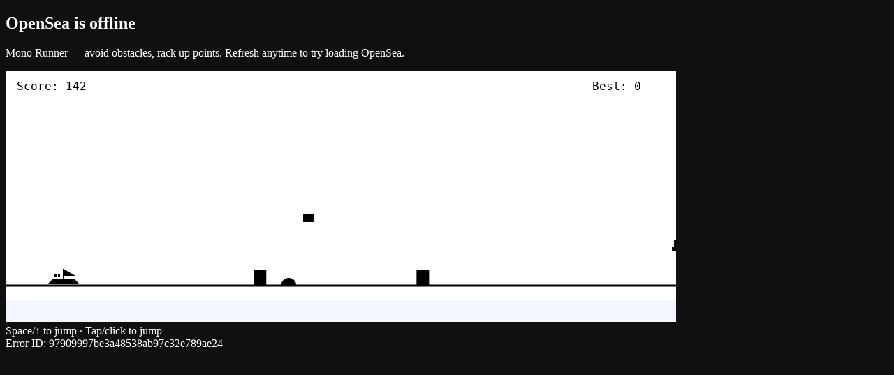

--- FILE ---
content_type: application/javascript; charset=utf-8
request_url: https://opensea.io/_next/static/chunks/72d837c184ca4e8d.js?dpl=dpl_CEp37UvWvM6cxPQCoN5smGwTu6Uj
body_size: 11697
content:
(globalThis.TURBOPACK||(globalThis.TURBOPACK=[])).push(["object"==typeof document?document.currentScript:void 0,812365,e=>{"use strict";e.s(["ProfileItems",()=>tZ],812365);var t=e.i(705378),l=e.i(590268),n=e.i(999955),s=e.i(289442),i=e.i(647291),r=e.i(6447),o=e.i(437153),a=e.i(254842),c=e.i(39771),d=e.i(165102),u=e.i(999258),m=e.i(258343),h=e.i(950293),x=e.i(772033),f=e.i(940704),j=e.i(754459),S=e.i(302502),p=e.i(528198),y=e.i(635341),I=e.i(223088),b=e.i(333799),g=e.i(325636),v=e.i(502732),C=e.i(806957),_=e.i(310578),P=e.i(967593),A=e.i(683269),w=e.i(217961),T=e.i(969498),B=e.i(639371),F=e.i(466598),k=e.i(389852),E=e.i(751712);let N=(0,p.graphql)("\n  fragment AddToGalleryButtonShelf on ProfileShelf {\n    id\n    title\n    icon\n    shelfItems {\n      item {\n        id\n        tokenId\n        contractAddress\n        chain {\n          identifier\n        }\n      }\n    }\n  }\n"),L=(0,p.graphql)("\n    query AddToGalleryButton($address: Address!) {\n      profileShelvesByAddress(address: $address) {\n        ...AddToGalleryButtonShelf\n      }\n    }\n  ",[N]),D=(0,p.graphql)("\n  mutation AddToGalleryButtonUpdateShelf(\n    $id: ID!\n    $input: EditProfileShelfInput!\n  ) {\n    updateProfileShelf(id: $id, input: $input) {\n      success\n      error {\n        __typename\n      }\n    }\n  }\n"),M=(0,k.withSuspense)(function(){var e;let[l,n]=(0,T.useState)(!1),[s,r]=(0,T.useState)(!1),o=(0,f.useTranslations)("ProfileGallery"),a=(0,i.useProfileAddress)(),c=(0,g.useRouter)(),{showSuccessMessage:d,showErrorMessage:u}=(0,A.useToasts)(),[m,h]=(0,F.useProfileItemsSelectionStore)((0,j.useShallow)(e=>[e.action,e.selectedItemsMap])),x=(0,F.useProfileItemsSelectionStore)(e=>e.resetSelections),[{data:p},_]=(0,b.useQuery)({query:L,variables:{address:null!=a?a:""},pause:!a}),[k,M]=(0,I.useMutation)(D),z=null!=(e=null==p?void 0:p.profileShelvesByAddress.map(e=>(0,y.readFragment)(N,e)))?e:[],O=z.filter(e=>e.shelfItems&&e.shelfItems.length>0),R=h.size>0,G=(0,E.useAuthenticatedCallback)(async e=>{var t,l,i,a,m,f,j,p,y;if(s)return;let I=z.find(t=>t.id===e);if(!I)return;let b=null!=(i=null==(t=I.shelfItems)?void 0:t.map(e=>({contractAddress:e.item.contractAddress,tokenId:e.item.tokenId,chain:e.item.chain.identifier})))?i:[];if(b.length>=B.MAX_ITEMS_FOR_GALLERY)return void u(o("maxItemsPerGalleryError",{max:B.MAX_ITEMS_FOR_GALLERY}),{duration:1e4});r(!0);let g=new Set(null!=(a=null==(l=I.shelfItems)?void 0:l.map(e=>e.item.id))?a:[]),v=[...b,...Array.from(h.values()).filter(e=>null!=e&&!g.has(e.id)).map(e=>({contractAddress:e.contractAddress,tokenId:e.tokenId,chain:e.chain.identifier}))].slice(0,B.MAX_ITEMS_FOR_GALLERY),C=v.length-b.length;try{let t=await M({id:e,input:{items:v}});(null==(f=t.data)||null==(m=f.updateProfileShelf)?void 0:m.success)?(n(!1),d(o("itemsAddedToGallery",{count:C}),{duration:1e4}),(0,S.track)("Add Items to Gallery",{itemCount:C}),x(),c.refresh(),_({requestPolicy:"network-only"})):(t.error||(null==(y=t.data)||null==(p=y.updateProfileShelf)||null==(j=p.error)?void 0:j.__typename))&&u(o("errorAddingToGallery"),{duration:1e4})}catch(e){u(o("errorAddingToGallery"),{duration:1e4})}finally{r(!1)}});return"gallery"!==m&&R&&0!==O.length?(0,t.jsx)(C.Dropdown,{align:"end",content:O.map(e=>(0,t.jsx)(C.DropdownItem,{onClick:async()=>{await G(e.id)},children:(0,t.jsx)(C.DropdownItemContent,{children:(0,t.jsx)(C.DropdownItemTitle,{children:e.title})})},e.id)),onOpenChange:n,open:l,children:(0,t.jsx)("span",{children:(0,t.jsx)(P.Tooltip,{content:o("maxItemsPerGalleryError",{max:B.MAX_ITEMS_FOR_GALLERY}),disabled:h.size<=B.MAX_ITEMS_FOR_GALLERY,children:(0,t.jsx)("span",{children:(0,t.jsx)(v.Button,{disabled:h.size>B.MAX_ITEMS_FOR_GALLERY,icon:(0,t.jsx)(w.Add,{}),size:"sm",variant:"secondary",children:o("addToGallery")})})})})}):null},{fallback:(0,t.jsx)(_.SkeletonLine,{className:"h-8 w-[142px]"})});var z=e.i(972483),O=e.i(669058),R=e.i(968089),G=e.i(100868),q=e.i(965523),H=e.i(625236),V=e.i(607172);function $(e){let n,s,i,r,o,a,c,d,u,m,x=(0,l.c)(21),{onClose:j}=e,S=(0,f.useTranslations)("CreateGalleryInfoModal");return x[0]===Symbol.for("react.memo_cache_sentinel")?(n=(0,t.jsx)(z.ModalHeader,{}),x[0]=n):n=x[0],x[1]===Symbol.for("react.memo_cache_sentinel")?(s=(0,t.jsx)(G.Image,{alt:"Create Gallery",src:V.GALLERY_CREATE}),x[1]=s):s=x[1],x[2]!==S?(i=S("createAGallery"),x[2]=S,x[3]=i):i=x[3],x[4]!==i?(r=(0,t.jsx)(H.TextHeading,{className:"mt-6 mb-1",size:"sm",children:i}),x[4]=i,x[5]=r):r=x[5],x[6]!==S?(o=S("selectAnyItems"),x[6]=S,x[7]=o):o=x[7],x[8]!==o?(a=(0,t.jsx)(h.TextBody,{color:"text-secondary",children:o}),x[8]=o,x[9]=a):a=x[9],x[10]!==r||x[11]!==a?(c=(0,t.jsx)(z.ModalBody,{children:(0,t.jsxs)(q.FlexColumn,{className:"items-center pb-2",children:[s,r,a]})}),x[10]=r,x[11]=a,x[12]=c):c=x[12],x[13]!==S?(d=S("getStarted"),x[13]=S,x[14]=d):d=x[14],x[15]!==j||x[16]!==d?(u=(0,t.jsx)(z.ModalFooter,{className:"border-border-1 border-t",children:(0,t.jsx)(z.ModalFooterButton,{onClick:j,children:d})}),x[15]=j,x[16]=d,x[17]=u):u=x[17],x[18]!==c||x[19]!==u?(m=(0,t.jsxs)(t.Fragment,{children:[n,c,u]}),x[18]=c,x[19]=u,x[20]=m):m=x[20],m}let Q=(0,p.graphql)("\n  query CreateGalleryButton($address: Address!) {\n    profileShelvesByAddress(address: $address) {\n      __typename\n      items {\n        __typename\n      }\n    }\n  }\n"),U=(0,k.withSuspense)(()=>{var e;let l=(0,f.useTranslations)("ProfileGallery"),n=(0,i.useProfileAddress)(),[s,r]=(0,F.useProfileItemsSelectionStore)((0,j.useShallow)(e=>[e.action,e.setAction])),[o,a]=(0,O.useCookie)("initial_gallery_creation"),[c,d]=(0,T.useState)("gallery"===s&&!o),[{data:u}]=(0,b.useQuery)({query:Q,variables:{address:null!=n?n:""},pause:!n}),m=(null!=(e=null==u?void 0:u.profileShelvesByAddress.filter(e=>e.items.length>0).length)?e:0)<R.MAX_SHELF_COUNT;(0,T.useEffect)(()=>{"gallery"!==s||o||(d(!0),a("true"))},[s,o,a]);let h=()=>{d(!1)};return(0,t.jsxs)(t.Fragment,{children:["gallery"===s?(0,t.jsx)(v.Button,{onClick:()=>r("transact"),size:"sm",variant:"secondary",children:l("exitGalleryMode")}):(0,t.jsx)(P.Tooltip,{content:l("maxShelvesError",{max:R.MAX_SHELF_COUNT}),disabled:m,children:(0,t.jsx)("span",{children:(0,t.jsx)(v.Button,{disabled:!m,icon:(0,t.jsx)(x.GalleryThumbnail,{}),onClick:()=>r("gallery"),size:"sm",variant:"secondary",children:l("createGallery")})})}),(0,t.jsx)(z.Modal,{content:(0,t.jsx)($,{onClose:h}),onOpenChange:h,open:c})]})},{fallback:(0,t.jsx)(_.SkeletonLine,{className:"h-8 w-[142px]"})});var Y=e.i(715983);let X=(0,p.graphql)("\n  mutation updateProfileShelf($id: ID!, $input: EditProfileShelfInput!) {\n    updateProfileShelf(id: $id, input: $input) {\n      success\n      error {\n        __typename\n      }\n    }\n  }\n");function K(e){let{onReset:l}=e,n=(0,f.useTranslations)("ProfileGallery"),{showSuccessMessage:s,showErrorMessage:i}=(0,A.useToasts)(),r=(0,g.useRouter)(),[o,a]=(0,I.useMutation)(X),[c,d,u]=(0,F.useProfileItemsSelectionStore)((0,j.useShallow)(e=>[e.selectedShelfId,e.selectedItemsMap,e.addedSelectedItemsMap])),m=(0,E.useAuthenticatedCallback)(async()=>{try{if(c){var e,t,o,m,h;let x={id:c,input:{items:Array.from(d.keys()).flatMap(e=>{let t=d.get(e);if(t)return[{contractAddress:t.contractAddress,tokenId:t.tokenId,chain:t.chain.identifier}];let l=u.get(e);return l?[{contractAddress:l.contractAddress,tokenId:l.tokenId,chain:l.chain}]:[]})}},f=await a(x);(null==(t=f.data)||null==(e=t.updateProfileShelf)?void 0:e.success)?(l(),s(n("changesSaved"),{duration:1e4}),(0,S.track)("Edit Gallery Items"),r.push("/profile/galleries")):(null==(h=f.data)||null==(m=h.updateProfileShelf)||null==(o=m.error)?void 0:o.__typename)&&i(n("errorSavingChanges"),{duration:1e4})}}catch(e){i(n("errorSavingChanges"),{duration:1e4})}});return(0,t.jsx)(v.Button,{onClick:m,size:"sm",children:n("saveChanges")})}function W(){let e,n,s,i=(0,l.c)(12),r=(0,f.useTranslations)("ProfileGallery"),[o,a,c,d,u]=(0,F.useProfileItemsSelectionStore)((0,j.useShallow)(Z));i[0]!==c?(e=Array.from(c.values()).flatMap(J),i[0]=c,i[1]=e):e=i[1];let m=e;i[2]!==u||i[3]!==d||i[4]!==a?(n=function(){u(),d("gallery"),a(null)},i[2]=u,i[3]=d,i[4]=a,i[5]=n):n=i[5];let h=n;return i[6]!==h||i[7]!==m||i[8]!==c.size||i[9]!==o||i[10]!==r?(s=(0,t.jsx)(t.Fragment,{children:o?(0,t.jsxs)(t.Fragment,{children:[(0,t.jsx)(K,{onReset:h}),(0,t.jsx)(v.Button,{onClick:h,size:"sm",variant:"secondary",children:r("cancel")})]}):(0,t.jsx)(Y.GallerySectionModal,{defaultValues:{selectedItems:m},children:(0,t.jsx)(v.Button,{disabled:0===c.size,size:"sm",children:r("create")})})}),i[6]=h,i[7]=m,i[8]=c.size,i[9]=o,i[10]=r,i[11]=s):s=i[11],s}function J(e){return e?[{contractAddress:e.contractAddress,tokenId:e.tokenId,chain:e.chain.identifier,imageUrl:e.imageUrl,id:e.id}]:[]}function Z(e){return[e.selectedShelfId,e.setSelectedShelfId,e.selectedItemsMap,e.setAction,e.resetSelections]}var ee=e.i(398896),et=e.i(766619),el=e.i(861316);e.i(500598);var en=e.i(207225),es=e.i(694393);function ei(e){let n,s,i,r=(0,l.c)(12),{display:o}=e,a=void 0===o?"full":o,c=(0,f.useTranslations)("CancelListingsButton"),d=(0,en.useAddress)(),u=(0,F.useProfileItemsSelectionStore)(er);r[0]!==u?(n=Array.from(u.values()),r[0]=u,r[1]=n):n=r[1];let m=n,{disabled:h,disabledReason:x,cancelItemsListings:j}=(0,es.useCancelItemsListings)(m);r[2]!==d||r[3]!==m?(s=m.filter(e=>{var t;return(0,el.isAddressEqual)(null==e||null==(t=e.bestListing)?void 0:t.maker.address,d)}),r[2]=d,r[3]=m,r[4]=s):s=r[4];let S=s.length;return r[5]!==j||r[6]!==S||r[7]!==h||r[8]!==x||r[9]!==a||r[10]!==c?(i="full"===a?(0,t.jsx)(P.Tooltip,{content:x,disabled:!h,children:(0,t.jsx)("span",{children:(0,t.jsx)(v.Button,{disabled:h,onClick:j,size:"sm",variant:"secondary",children:c("cancelListings",{count:S})})})}):(0,t.jsx)(P.Tooltip,{content:x,disabled:!h,children:(0,t.jsx)("span",{children:(0,t.jsx)(v.Button,{disabled:h,icon:et.Cancel,onClick:j,size:"sm",variant:"secondary"})})}),r[5]=j,r[6]=S,r[7]=h,r[8]=x,r[9]=a,r[10]=c,r[11]=i):i=r[11],i}function er(e){return e.selectedItemsMap}var eo=e.i(415879),ea=e.i(685367),ec=e.i(570488),ed=e.i(357125);let eu=(0,p.graphql)("\n  mutation SetItemVisibility(\n    $items: [ItemIdentifierInput!]!\n    $isHidden: Boolean!\n  ) {\n    setItemVisibility(items: $items, isHidden: $isHidden)\n  }\n");function em(e){let n,s=(0,l.c)(27),{isDropdown:i}=e,r=void 0!==i&&i,o=(0,f.useTranslations)("HideButton"),[a,c]=(0,F.useProfileItemsSelectionStore)((0,j.useShallow)(eS)),{showSuccessMessage:d}=(0,A.useToasts)(),u=Array.from(a.values()),m=u.length>0,[,h]=(0,I.useMutation)(eu),x=u.some(ej),p=u.some(ef);s[0]!==c||s[1]!==u||s[2]!==h||s[3]!==d||s[4]!==o?(n=async e=>{let t=u.flatMap(ex);await h({items:t,isHidden:e}),d(o(e?"hiddenToast":"unhiddenToast",{count:t.length})),c(),await (0,S.track)("Hide Items",{itemCount:t.length,items:t.map(eh)})},s[0]=c,s[1]=u,s[2]=h,s[3]=d,s[4]=o,s[5]=n):n=s[5];let y=(0,E.useAuthenticatedCallback)(n);if(!m){let e;return s[6]!==r||s[7]!==o?(e=r?(0,t.jsx)(C.DropdownItem,{disabled:!0,children:o("hide")}):(0,t.jsx)(v.Button,{disabled:!0,icon:ea.VisibilityOff,size:"sm",variant:"secondary"}),s[6]=r,s[7]=o,s[8]=e):e=s[8],e}if(x&&p){let e,l,n;return s[9]!==o?(e=o("mixedSelectionTooltip"),s[9]=o,s[10]=e):e=s[10],s[11]!==r||s[12]!==o?(l=r?(0,t.jsx)(C.DropdownItem,{disabled:!0,children:o("hide")}):(0,t.jsx)(v.Button,{disabled:!0,icon:ea.VisibilityOff,size:"sm",variant:"secondary"}),s[11]=r,s[12]=o,s[13]=l):l=s[13],s[14]!==e||s[15]!==l?(n=(0,t.jsx)(P.Tooltip,{content:e,children:l}),s[14]=e,s[15]=l,s[16]=n):n=s[16],n}if(x){let e;return s[17]!==r||s[18]!==u.length||s[19]!==y||s[20]!==o?(e=r?(0,t.jsx)(C.DropdownItem,{onSelect:()=>y(!0),children:o("hideCount",{count:u.length})}):(0,t.jsx)(P.Tooltip,{content:o("hide"),children:(0,t.jsx)(v.Button,{icon:ea.VisibilityOff,onClick:()=>y(!0),size:"sm",variant:"secondary"})}),s[17]=r,s[18]=u.length,s[19]=y,s[20]=o,s[21]=e):e=s[21],e}if(p){let e;return s[22]!==r||s[23]!==u.length||s[24]!==y||s[25]!==o?(e=r?(0,t.jsx)(C.DropdownItem,{onSelect:()=>y(!1),children:o("unhideCount",{count:u.length})}):(0,t.jsx)(P.Tooltip,{content:o("unhide"),children:(0,t.jsx)(v.Button,{icon:eo.Visibility,onClick:()=>y(!1),size:"sm",variant:"secondary"})}),s[22]=r,s[23]=u.length,s[24]=y,s[25]=o,s[26]=e):e=s[26],e}}function eh(e){return{contractAddress:e.contractAddress,tokenId:e.tokenId,chain:e.chain}}function ex(e){let t=(0,y.readFragment)(ec.profileItemsSelectionFragment,e);return t?[{tokenId:t.tokenId,contractAddress:t.contractAddress,chain:t.chain.identifier}]:[]}function ef(e){var t,l,n;return null!=(n=null==(l=(0,y.readFragment)(ed.HideButtonFragment,e))||null==(t=l.ownership)?void 0:t.isHidden)&&n}function ej(e){var t,l,n;return!(null!=(n=null==(l=(0,y.readFragment)(ed.HideButtonFragment,e))||null==(t=l.ownership)?void 0:t.isHidden)&&n)}function eS(e){return[e.selectedItemsMap,e.resetSelections]}var ep=e.i(430559);function ey(){let e,n,s,i,r,o=(0,l.c)(16),a=(0,F.useProfileItemsSelectionStore)(eb),c=(0,f.useTranslations)("ListButton");o[0]!==a?(e=Array.from(a.values()),o[0]=a,o[1]=e):e=o[1];let{disabled:d,disabledReason:u,listItems:m}=(0,ep.useListItems)(e);o[2]!==a?(n=Array.from(a.values()).some(eI),o[2]=a,o[3]=n):n=o[3];let h=n,x=a.size,j=!d;return o[4]!==h||o[5]!==x||o[6]!==c?(s=c(h?"edit":"list",{count:x}),o[4]=h,o[5]=x,o[6]=c,o[7]=s):s=o[7],o[8]!==d||o[9]!==m||o[10]!==s?(i=(0,t.jsx)("span",{children:(0,t.jsx)(v.Button,{disabled:d,onClick:m,size:"sm",children:s})}),o[8]=d,o[9]=m,o[10]=s,o[11]=i):i=o[11],o[12]!==u||o[13]!==j||o[14]!==i?(r=(0,t.jsx)(P.Tooltip,{content:u,disabled:j,children:i}),o[12]=u,o[13]=j,o[14]=i,o[15]=r):r=o[15],r}function eI(e){if(!e)return!1;let{lowestListingForOwner:t}=(0,y.readFragment)(ec.profileItemsSelectionFragment,e);return!!t&&!e.isFungible}function eb(e){return e.selectedItemsMap}var eg=e.i(251454),ev=e.i(266341),eC=e.i(903645),e_=e.i(347625),eP=e.i(796579),eA=e.i(627781);function ew(){let e,n,s,i=(0,l.c)(7),r=(0,f.useTranslations)("TransferDropdownAction"),o=(0,F.useProfileItemsSelectionStore)(eT);i[0]!==o?(e=Array.from(o.values()),i[0]=o,i[1]=e):e=i[1];let{disabled:a,transferItems:c}=(0,eA.useTransferItems)(e);return a?null:(i[2]!==r?(n=r("transfer"),i[2]=r,i[3]=n):n=i[3],i[4]!==n||i[5]!==c?(s=(0,t.jsx)(C.DropdownItem,{onClick:c,children:n}),i[4]=n,i[5]=c,i[6]=s):s=i[6],s)}function eT(e){return e.selectedItemsMap}function eB(){let e,n,s=(0,l.c)(2);return s[0]===Symbol.for("react.memo_cache_sentinel")?(e=(0,t.jsxs)(t.Fragment,{children:[(0,t.jsx)(ew,{}),(0,t.jsx)(em,{isDropdown:!0})]}),s[0]=e):e=s[0],s[1]===Symbol.for("react.memo_cache_sentinel")?(n=(0,t.jsx)(C.Dropdown,{content:e,side:"top",children:(0,t.jsx)(v.Button,{"aria-label":"More options",icon:eP.MoreHoriz,size:"sm",variant:"secondary"})}),s[1]=n):n=s[1],n}var eF=e.i(457628);function ek(){let e,n,s,i=(0,l.c)(7),[r,o]=(0,F.useProfileItemsSelectionStore)((0,j.useShallow)(eE)),a=(0,f.useTranslations)("ProfileItemsSelectionClearAll");return o.size?(i[0]!==a?(e=a("cta"),i[0]=a,i[1]=e):e=i[1],i[2]!==e?(n=(0,t.jsx)(h.TextBody,{weight:"semibold",children:e}),i[2]=e,i[3]=n):n=i[3],i[4]!==r||i[5]!==n?(s=(0,t.jsx)(eF.UnstyledButton,{onClick:r,children:n}),i[4]=r,i[5]=n,i[6]=s):s=i[6],s):null}function eE(e){return[e.resetSelections,e.selectedItemsMap]}var eN=e.i(305134);function eL(){let e,n,s,i=(0,l.c)(5),r=(0,F.useProfileItemsSelectionStore)(eM);return i[0]!==r?(e=Array.from(r.values()).map(eD),i[0]=r,i[1]=e):e=i[1],i[2]===Symbol.for("react.memo_cache_sentinel")?(n={Avatar:{className:"rounded"}},i[2]=n):n=i[2],i[3]!==e?(s=(0,t.jsx)(a.Flex,{className:"shrink-0 gap-3",children:(0,t.jsx)(eN.Facepile,{avatars:e,overrides:n,size:32})}),i[3]=e,i[4]=s):s=i[4],s}function eD(e){var t;return{src:null!=(t=null==e?void 0:e.imageUrl)?t:""}}function eM(e){return e.selectedItemsMap}var ez=e.i(704087);function eO(){let e,n,s,i,r,o,a=(0,l.c)(17),c=(0,f.useTranslations)("SellButton"),d=(0,F.useProfileItemsSelectionStore)(eG);a[0]!==d?(e=Array.from(d.values()),a[0]=d,a[1]=e):e=a[1];let u=e,{disabled:m,disabledReason:h,acceptOffers:x}=(0,ez.useAcceptOffers)(u);a[2]!==u?(n=u.filter(eR),a[2]=u,a[3]=n):n=a[3];let j=n.length,S=!m;return a[4]!==x?(s=()=>{x()},a[4]=x,a[5]=s):s=a[5],a[6]!==j||a[7]!==c?(i=c("acceptOffers",{count:j}),a[6]=j,a[7]=c,a[8]=i):i=a[8],a[9]!==m||a[10]!==s||a[11]!==i?(r=(0,t.jsx)("span",{children:(0,t.jsx)(v.Button,{disabled:m,onClick:s,size:"sm",variant:"secondary",children:i})}),a[9]=m,a[10]=s,a[11]=i,a[12]=r):r=a[12],a[13]!==h||a[14]!==S||a[15]!==r?(o=(0,t.jsx)(P.Tooltip,{content:h,disabled:S,children:r}),a[13]=h,a[14]=S,a[15]=r,a[16]=o):o=a[16],o}function eR(e){return!!(null==e?void 0:e.bestOffer)}function eG(e){return e.selectedItemsMap}function eq(){let e,n,s,i,r,o=(0,l.c)(12),[a,d]=(0,F.useProfileItemsSelectionStore)((0,j.useShallow)(eH)),{isTopOfPage:h,scrollDirection:x}=(0,eC.useScrollDirection)(),S=(0,f.useTranslations)("MobileProfileItemsActionBar"),p="gallery"===a;o[0]===Symbol.for("react.memo_cache_sentinel")?(e=(0,e_.bottomFixedVariants)(),o[0]=e):e=o[0];let y=h||"up"===x||d.size>0;return o[1]!==d.size||o[2]!==S?(n=d.size>0&&(0,t.jsxs)(m.SpaceBetween,{className:"w-full",children:[(0,t.jsxs)(c.FlexCenter,{className:"gap-3",children:[(0,t.jsx)(ev.TextLabel,{children:S("selected",{count:d.size})}),(0,t.jsx)(eL,{})]}),(0,t.jsx)(ek,{})]}),o[1]=d.size,o[2]=S,o[3]=n):n=o[3],o[4]!==p?(s=(0,t.jsx)(c.FlexCenter,{className:"w-full gap-3",children:p?(0,t.jsxs)(m.SpaceBetween,{className:"w-full",children:[(0,t.jsx)(W,{}),(0,t.jsx)(U,{})]}):(0,t.jsxs)(t.Fragment,{children:[(0,t.jsx)(ey,{}),(0,t.jsx)(eO,{}),(0,t.jsx)(ei,{display:"compact"}),(0,t.jsx)(u.Separator,{className:"mx-0 h-6 md:mx-3",orientation:"vertical"}),(0,t.jsxs)(c.FlexCenter,{className:"gap-3",children:[(0,t.jsx)(M,{}),(0,t.jsx)(eB,{})]})]})}),o[4]=p,o[5]=s):s=o[5],o[6]!==n||o[7]!==s?(i=(0,t.jsx)(eg.FixedBottomSheetBody,{className:"gap-4 pb-[calc(var(--ios-inset-bottom)+theme(spacing.4))]",children:(0,t.jsxs)(q.FlexColumn,{className:"w-full gap-3",children:[n,s]})}),o[6]=n,o[7]=s,o[8]=i):i=o[8],o[9]!==y||o[10]!==i?(r=(0,t.jsx)("div",{className:"h-[108px]",children:(0,t.jsx)(eg.FixedBottomSheet,{className:e,open:y,children:i})}),o[9]=y,o[10]=i,o[11]=r):r=o[11],r}function eH(e){return[e.action,e.selectedItemsMap]}var eV=e.i(331348);function e$(){let e,n,s,i=(0,l.c)(8),r=(0,F.useProfileItemsSelectionStore)(eQ);i[0]!==r?(e=Array.from(r.values()),i[0]=r,i[1]=e):e=i[1];let{disabled:o,disabledReason:a,transferItems:c}=(0,eA.useTransferItems)(e),d=a||"Transfer";return i[2]!==o||i[3]!==c?(n=(0,t.jsx)("span",{children:(0,t.jsx)(v.Button,{disabled:o,icon:eV.Send,onClick:c,size:"sm",variant:"secondary"})}),i[2]=o,i[3]=c,i[4]=n):n=i[4],i[5]!==d||i[6]!==n?(s=(0,t.jsx)(P.Tooltip,{content:d,children:n}),i[5]=d,i[6]=n,i[7]=s):s=i[7],s}function eQ(e){return e.selectedItemsMap}function eU(){let e,n,s,r,S,p,y,I,b,g,v,C=(0,l.c)(26),[_,P,A]=(0,F.useProfileItemsSelectionStore)((0,j.useShallow)(eY)),w=(0,f.useTranslations)("ProfileGallery"),T="gallery"===_,B=P.size>0;return(0,i.useIsOwnProfileAddress)()?(C[0]!==B||C[1]!==T||C[2]!==w?(e=T?(0,t.jsxs)(a.Flex,{className:(0,o.classNames)("items-center gap-1",B?"mr-4":""),children:[(0,t.jsx)(x.GalleryThumbnail,{}),(0,t.jsx)(h.TextBody,{weight:"semibold",children:w("createGallery")})]}):null,C[0]=B,C[1]=T,C[2]=w,C[3]=e):e=C[3],C[4]===Symbol.for("react.memo_cache_sentinel")?(n=(0,t.jsx)(eL,{}),C[4]=n):n=C[4],C[5]!==B||C[6]!==T?(s=B||T?(0,t.jsx)(u.Separator,{className:"mx-3 h-6 md:mx-6",orientation:"vertical"}):null,C[5]=B,C[6]=T,C[7]=s):s=C[7],C[8]!==T?(r=T?(0,t.jsx)(W,{}):(0,t.jsxs)(t.Fragment,{children:[(0,t.jsx)(ey,{}),(0,t.jsx)(ei,{}),(0,t.jsx)(eO,{}),(0,t.jsx)(e$,{}),(0,t.jsx)(em,{})]}),C[8]=T,C[9]=r):r=C[9],C[10]!==B||C[11]!==A?(S=!A&&B?(0,t.jsxs)(t.Fragment,{children:[(0,t.jsx)(u.Separator,{className:"mx-0 h-6 md:mx-3",orientation:"vertical"}),(0,t.jsx)(ek,{})]}):null,C[10]=B,C[11]=A,C[12]=S):S=C[12],C[13]!==r||C[14]!==S?(p=(0,t.jsxs)(c.FlexCenter,{className:"gap-3",children:[r,S]}),C[13]=r,C[14]=S,C[15]=p):p=C[15],C[16]!==e||C[17]!==s||C[18]!==p?(y=(0,t.jsxs)(a.Flex,{className:"items-center",children:[e,n,s,p]}),C[16]=e,C[17]=s,C[18]=p,C[19]=y):y=C[19],C[20]===Symbol.for("react.memo_cache_sentinel")?(I=(0,t.jsxs)(c.FlexCenter,{className:"gap-3",children:[(0,t.jsx)(M,{}),(0,t.jsx)(U,{})]}),C[20]=I):I=C[20],C[21]!==y?(b=(0,t.jsx)(d.Media,{greaterThanOrEqual:"md",children:(0,t.jsx)(ee.ItemSelectionActionBar,{children:(0,t.jsxs)(m.SpaceBetween,{className:"w-full items-center",children:[y,I]})})}),C[21]=y,C[22]=b):b=C[22],C[23]===Symbol.for("react.memo_cache_sentinel")?(g=(0,t.jsx)(d.Media,{lessThan:"md",children:(0,t.jsx)(eq,{})}),C[23]=g):g=C[23],C[24]!==b?(v=(0,t.jsxs)(t.Fragment,{children:[b,g]}),C[24]=b,C[25]=v):v=C[25],v):null}function eY(e){return[e.action,e.selectedItemsMap,e.selectedShelfId]}var eX=e.i(230834);e.i(402819);var eK=e.i(916744);e.i(182830);var eW=e.i(292712),eJ=e.i(10211),eZ=e.i(287507),e0=e.i(913868),e1=e.i(925465);let e2={suspense:!1};function e3(e){var n,s;let r,o,a,c,d,u,m,h,x,f=(0,l.c)(27),{children:S}=e,p=(0,e0.useProfileSelectedAddresses)(),y=(0,i.useProfileAccountId)(),I=(0,eZ.useProfileItemsFilters)();f[0]!==y||f[1]!==p||f[2]!==I?(r={addresses:p,accountId:y,filter:I},f[0]=y,f[1]=p,f[2]=I,f[3]=r):r=f[3];let g=0===p.length;f[4]!==r||f[5]!==g?(o={query:e1.ProfileItemsCountQuery,variables:r,pause:g,context:e2},f[4]=r,f[5]=g,f[6]=o):o=f[6],f[7]===Symbol.for("react.memo_cache_sentinel")?(a={throwOnError:!1},f[7]=a):a=f[7];let[v,C]=(0,b.useQuery)(o,a),{data:_,fetching:P}=v;f[8]!==C?(c=()=>{C({requestPolicy:"network-only"})},f[8]=C,f[9]=c):c=f[9];let A=(0,eX.useDebounceCallback)(c,100),w=null==I?void 0:I.chains;f[10]!==w?(d={chains:w},f[10]=w,f[11]=d):d=f[11],f[12]!==y||f[13]!==p||f[14]!==d?(u={accountId:y,addresses:p,filter:d},f[12]=y,f[13]=p,f[14]=d,f[15]=u):u=f[15];let T=0===p.length;f[16]!==T||f[17]!==u?(m={query:eJ.profileCollectionsListSubscription,variables:u,pause:T},f[16]=T,f[17]=u,f[18]=m):m=f[18],f[19]!==A?(h=e=>A(),f[19]=A,f[20]=h):h=f[20],(0,eK.useSubscription)(m,h);let B=null!=(n=null==_?void 0:_.userItemsCount.count)?n:0,[k,E,N]=(0,F.useProfileItemsSelectionStore)((0,j.useShallow)(e4)),L=B;0===B?L=0:B<E?L=E:B>E&&!N&&(L=E);let D=null!=(s=null==_?void 0:_.userItemsCount.hasMore)&&s;return f[21]!==S||f[22]!==L||f[23]!==P||f[24]!==k||f[25]!==D?(x=(0,t.jsx)(eW.ItemsCountProvider,{fetching:P,hasMore:D,selectedCount:k,totalCount:L,children:S}),f[21]=S,f[22]=L,f[23]=P,f[24]=k,f[25]=D,f[26]=x):x=f[26],x}function e4(e){return[e.selectedItemsMap.size,e.allItems.length,e.hasMoreItems]}var e5=e.i(458911),e6=e.i(638382),e7=e.i(890284),e8=e.i(64573),e9=e.i(121344),te=e.i(313092),tt=e.i(806056),tl=e.i(280259),tn=e.i(820130),ts=e.i(73888),ti=e.i(456712);let tr=()=>{let e,t,n,s,i,r,o,a,c,d,u,m,h,x,j,S,p,y,I,b,g,v,C,_,P,A,w,T,B,F,k,E=(0,l.c)(76),N=(0,f.useTranslations)("ProfileItemsSortSelect");return E[0]!==N?(e=N("highestListedPrice"),E[0]=N,E[1]=e):e=E[1],E[2]!==e?(t={label:e,value:"highest_listed_price",sortBy:"LISTING_OWN_PRICE",direction:"DESC",disabled:!1},E[2]=e,E[3]=t):t=E[3],E[4]!==N?(n=N("lowestListedPrice"),E[4]=N,E[5]=n):n=E[5],E[6]!==n?(s={label:n,value:"lowest_listed_price",sortBy:"LISTING_OWN_PRICE",direction:"ASC",disabled:!1},E[6]=n,E[7]=s):s=E[7],E[8]!==N?(i=N("newest"),E[8]=N,E[9]=i):i=E[9],E[10]!==i?(r={label:i,value:"newest",sortBy:"RECEIVED_DATE",direction:"DESC",disabled:!1},E[10]=i,E[11]=r):r=E[11],E[12]!==N?(o=N("oldest"),E[12]=N,E[13]=o):o=E[13],E[14]!==o?(a={label:o,value:"oldest",sortBy:"RECEIVED_DATE",direction:"ASC",disabled:!1},E[14]=o,E[15]=a):a=E[15],E[16]!==N?(c=N("highestOffer"),E[16]=N,E[17]=c):c=E[17],E[18]!==c?(d={label:c,value:"highest_offer",sortBy:"TOP_OFFER",direction:"DESC",disabled:!1},E[18]=c,E[19]=d):d=E[19],E[20]!==N?(u=N("lowestOffer"),E[20]=N,E[21]=u):u=E[21],E[22]!==u?(m={label:u,value:"lowest_offer",sortBy:"TOP_OFFER",direction:"ASC",disabled:!1},E[22]=u,E[23]=m):m=E[23],E[24]!==N?(h=N("mostRare"),E[24]=N,E[25]=h):h=E[25],E[26]!==h?(x={label:h,value:"most_rare",sortBy:"RARITY",direction:"DESC",disabled:!1},E[26]=h,E[27]=x):x=E[27],E[28]!==N?(j=N("leastRare"),E[28]=N,E[29]=j):j=E[29],E[30]!==j?(S={label:j,value:"least_rare",sortBy:"RARITY",direction:"ASC",disabled:!1},E[30]=j,E[31]=S):S=E[31],E[32]!==N?(p=N("highestFloor"),E[32]=N,E[33]=p):p=E[33],E[34]!==p?(y={label:p,value:"highest_floor",sortBy:"FLOOR_PRICE",direction:"DESC",disabled:!1},E[34]=p,E[35]=y):y=E[35],E[36]!==N?(I=N("lowestFloor"),E[36]=N,E[37]=I):I=E[37],E[38]!==I?(b={label:I,value:"lowest_floor",sortBy:"FLOOR_PRICE",direction:"ASC",disabled:!1},E[38]=I,E[39]=b):b=E[39],E[40]!==N?(g=N("highestCost"),E[40]=N,E[41]=g):g=E[41],E[42]!==g?(v={label:g,value:"highest_cost",sortBy:"COST",direction:"DESC",disabled:!1},E[42]=g,E[43]=v):v=E[43],E[44]!==N?(C=N("lowestCost"),E[44]=N,E[45]=C):C=E[45],E[46]!==C?(_={label:C,value:"lowest_cost",sortBy:"COST",direction:"ASC",disabled:!1},E[46]=C,E[47]=_):_=E[47],E[48]!==N?(P=N("recentlyListed"),E[48]=N,E[49]=P):P=E[49],E[50]!==P?(A={label:P,value:"recently_listed",sortBy:"LISTED_DATE",direction:"DESC",disabled:!1},E[50]=P,E[51]=A):A=E[51],E[52]!==N?(w=N("recentlyCreated"),E[52]=N,E[53]=w):w=E[53],E[54]!==w?(T={label:w,value:"recently_created",sortBy:"CREATED_DATE",direction:"DESC",disabled:!1},E[54]=w,E[55]=T):T=E[55],E[56]!==N?(B=N("highestLastSale"),E[56]=N,E[57]=B):B=E[57],E[58]!==B?(F={label:B,value:"highest_last_sale",sortBy:"LAST_SALE_PRICE",direction:"DESC",disabled:!1},E[58]=B,E[59]=F):F=E[59],E[60]!==t||E[61]!==m||E[62]!==x||E[63]!==S||E[64]!==y||E[65]!==b||E[66]!==v||E[67]!==_||E[68]!==A||E[69]!==T||E[70]!==F||E[71]!==s||E[72]!==r||E[73]!==a||E[74]!==d?(k=[t,s,r,a,d,m,x,S,y,b,v,_,A,T,F],E[60]=t,E[61]=m,E[62]=x,E[63]=S,E[64]=y,E[65]=b,E[66]=v,E[67]=_,E[68]=A,E[69]=T,E[70]=F,E[71]=s,E[72]=r,E[73]=a,E[74]=d,E[75]=k):k=E[75],k},to=(0,k.withSuspense)(()=>{var e;let l=(0,e0.useProfileSelectedAddresses)(),n=(0,i.useProfileAccountId)(),{sortBy:s,onSelectSortBy:r}=(0,ts.useProfileItemsSortByQueryParam)(),{sortDirection:o,onSelectSortDirection:a}=(0,ti.useSortDirectionQueryParam)(),c=tr(),[{data:d}]=(0,b.useQuery)({query:e1.ProfileItemsCountQuery,variables:{addresses:l,accountId:n},pause:0===l.length}),u=function(){let e=null==d?void 0:d.userItemsCount.count;return!e||e<1e5?c:c.map(e=>"newest"===e.value||"oldest"===e.value?e:{...e,disabled:!0})}(),m=async e=>{let t=u.find(t=>t.value===e);t&&await Promise.all([r(t.sortBy),a(t.direction)])},h=(null==(e=u.find(e=>e.sortBy===s&&e.direction===o))?void 0:e.label)||u[0].label;return(0,t.jsx)(tn.Select,{align:"end",onValueChange:m,placeholder:h,size:"sm",children:u.map(e=>(0,t.jsx)(tn.SelectItem,{disabled:e.disabled,value:e.value,children:(0,t.jsx)(tn.SelectItemContent,{children:(0,t.jsx)(tn.SelectItemTitle,{children:e.label})})},e.value))})},{fallback:(0,t.jsx)(function(){let e,n,i=(0,l.c)(7),{sortBy:r}=(0,s.useFilterDefaults)(),o=tr();if(i[0]!==r||i[1]!==o){let t;i[3]!==r?(t=e=>e.sortBy===(null==r?void 0:r.toUpperCase()),i[3]=r,i[4]=t):t=i[4],e=o.find(t),i[0]=r,i[1]=o,i[2]=e}else e=i[2];let a=e,c=(null==a?void 0:a.label)||o[0].label;return i[5]!==c?(n=(0,t.jsx)(tn.Select,{align:"end",placeholder:c,size:"sm"}),i[5]=c,i[6]=n):n=i[6],n},{}),ssr:!1});var ta=e.i(268288),tc=e.i(845063),td=e.i(976551);let tu=(0,k.withSuspense)(()=>{let{statuses:e,onSelectStatus:l}=(0,td.useStatusQueryParam)(),n=(0,i.useIsOwnProfileAddress)(),s=(0,f.useTranslations)("ProfileItemsStatusSection"),r=[{label:s("all"),value:"all"},{label:s("listed"),value:"listed"},{label:s("notListed"),value:"notListed"},...n?[{label:s("hidden"),value:"hidden"}]:[]];return(0,t.jsx)(tc.FilterPanel,{content:(0,t.jsx)(a.Flex,{className:"flex-wrap gap-3",children:r.map(n=>(0,t.jsx)(ta.SwitchPill,{checked:e.includes(n.value),onClick:()=>l(n.value),size:"md",children:n.label},n.value))}),defaultOpen:!0,children:s("status")})},{fallback:(0,t.jsx)(function(){let e,n,s=(0,l.c)(4),i=(0,f.useTranslations)("ProfileItemsStatusSection");return s[0]!==i?(e=i("status"),s[0]=i,s[1]=e):e=s[1],s[2]!==e?(n=(0,t.jsx)(tc.FilterPanel,{content:null,children:e}),s[2]=e,s[3]=n):n=s[3],n},{})});function tm(){let e,n,s,r,o,a,c,d,u=(0,l.c)(14),m=(0,tt.useIsLinkedProfilesEnabled)(),h=(0,i.useProfileKind)(),{collectionSlugs:x}=(0,te.useCollectionSlugsQueryParam)(),f=1===x.length?x[0]:void 0;return u[0]===Symbol.for("react.memo_cache_sentinel")?(e=(0,t.jsx)(to,{}),n=(0,t.jsx)(tu,{}),u[0]=e,u[1]=n):(e=u[0],n=u[1]),u[2]!==m||u[3]!==h?(s=m&&"ACCOUNT"===h&&(0,t.jsx)(e6.AccountPanel,{}),u[2]=m,u[3]=h,u[4]=s):s=u[4],u[5]===Symbol.for("react.memo_cache_sentinel")?(r=(0,t.jsx)(e7.ChainPanel,{}),u[5]=r):r=u[5],u[6]!==s?(o=(0,t.jsxs)(q.FlexColumn,{className:"mb-3 gap-3",children:[e,n,s,r]}),u[6]=s,u[7]=o):o=u[7],u[8]!==f?(a=f&&(0,t.jsx)(e9.TraitFiltersSection,{className:"mb-3",collapsible:!0,collectionSlug:f,hideCount:!0,showDivider:!1}),u[8]=f,u[9]=a):a=u[9],u[10]===Symbol.for("react.memo_cache_sentinel")?(c=(0,t.jsx)(e5.CollectionsListFilterPanel,{children:(0,t.jsx)(tl.ProfileItemsCollections,{})}),u[10]=c):c=u[10],u[11]!==o||u[12]!==a?(d=(0,t.jsxs)(e8.FilterSheet,{children:[o,a,c]}),u[11]=o,u[12]=a,u[13]=d):d=u[13],d}var th=e.i(394887),tx=e.i(592137);function tf(){let e,n,s,r,o,a,c,d,u=(0,l.c)(13),m=(0,tt.useIsLinkedProfilesEnabled)(),h=(0,i.useProfileKind)(),{collectionSlugs:x}=(0,te.useCollectionSlugsQueryParam)(),f=1===x.length?x[0]:void 0;return u[0]===Symbol.for("react.memo_cache_sentinel")?(e=(0,t.jsx)(tu,{}),n=(0,t.jsx)(tx.FilterSidePanelDivider,{}),u[0]=e,u[1]=n):(e=u[0],n=u[1]),u[2]!==m||u[3]!==h?(s=m&&"ACCOUNT"===h&&(0,t.jsxs)(t.Fragment,{children:[(0,t.jsx)(e6.AccountPanel,{}),(0,t.jsx)(tx.FilterSidePanelDivider,{})]}),u[2]=m,u[3]=h,u[4]=s):s=u[4],u[5]===Symbol.for("react.memo_cache_sentinel")?(r=(0,t.jsx)(e7.ChainPanel,{}),o=(0,t.jsx)(tx.FilterSidePanelDivider,{}),u[5]=r,u[6]=o):(r=u[5],o=u[6]),u[7]!==f?(a=f&&(0,t.jsx)(e9.TraitFiltersSection,{collapsible:!0,collectionSlug:f,hideCount:!0}),u[7]=f,u[8]=a):a=u[8],u[9]===Symbol.for("react.memo_cache_sentinel")?(c=(0,t.jsx)("div",{className:"pt-2",children:(0,t.jsx)(e5.CollectionsListFilterPanel,{children:(0,t.jsx)(tl.ProfileItemsCollections,{})})}),u[9]=c):c=u[9],u[10]!==s||u[11]!==a?(d=(0,t.jsxs)(q.FlexColumn,{children:[e,n,s,r,o,a,c]}),u[10]=s,u[11]=a,u[12]=d):d=u[12],d}function tj(e){let n,s,i,r=(0,l.c)(5);return r[0]!==e.actionBar?(n=(0,th.sidePanelVariants)({page:"profile",type:"filter",actionBar:e.actionBar}),r[0]=e.actionBar,r[1]=n):n=r[1],r[2]===Symbol.for("react.memo_cache_sentinel")?(s=(0,t.jsx)(tf,{}),r[2]=s):s=r[2],r[3]!==n?(i=(0,t.jsx)(q.FlexColumn,{className:n,children:s}),r[3]=n,r[4]=i):i=r[4],i}var tS=e.i(488283),tp=e.i(315848),ty=e.i(346580),tI=e.i(28522),tb=e.i(534612),tg=e.i(674342),tv=e.i(220578),tC=e.i(284296),t_=e.i(575789),tP=e.i(615126),tA=e.i(794835),tw=e.i(439765),tT=e.i(407262);e.i(106969);var tB=e.i(101304);e.i(661049);var tF=e.i(493473),tk=e.i(682576),tE=e.i(861060),tN=e.i(190519);let tL=(0,p.graphql)("\n    fragment ProfileItemSearchItem on Item {\n      name\n      tokenId\n      ...ItemLink\n      ...ItemAvatar\n      collection {\n        ...CollectionLockup\n      }\n    }\n  ",[tN.ItemLinkFragment,tE.ItemAvatarFragment,tk.CollectionLockupFragment]);function tD(e){let n,s,i,r,o,a,c,d,u=(0,l.c)(21),{item:m,onSelect:h}=e;u[0]!==m?(n=(0,y.readFragment)(tL,m),u[0]=m,u[1]=n):n=u[1];let x=n;return u[2]!==x?(s=(0,t.jsx)(tB.ItemAvatar,{className:"aspect-square h-full shrink-0 rounded-md",item:x,size:32}),u[2]=x,u[3]=s):s=u[3],u[4]!==x.name?(i=(0,t.jsx)(tv.ComboboxItemTitle,{className:"font-normal text-sm",children:x.name}),u[4]=x.name,u[5]=i):i=u[5],u[6]!==x.collection?(r=x.collection?(0,t.jsx)(tA.CollectionLockup,{collection:x.collection,size:"sm",children:(0,t.jsx)(tw.CollectionLockupContent,{children:(0,t.jsx)(tA.CollectionLockupTitle,{color:"text-secondary"})})}):null,u[6]=x.collection,u[7]=r):r=u[7],u[8]!==r?(o=(0,t.jsx)(tv.ComboboxItemDescription,{className:"text-xs",children:r}),u[8]=r,u[9]=o):o=u[9],u[10]!==i||u[11]!==o?(a=(0,t.jsxs)(tv.ComboboxItemContent,{children:[i,o]}),u[10]=i,u[11]=o,u[12]=a):a=u[12],u[13]!==x.tokenId||u[14]!==h||u[15]!==s||u[16]!==a?(c=(0,t.jsx)(tT.HandoffButton,{children:(0,t.jsxs)(tv.ComboboxItem,{className:"w-auto max-w-full py-1.5",onSelect:h,children:[s,a]},x.tokenId)}),u[13]=x.tokenId,u[14]=h,u[15]=s,u[16]=a,u[17]=c):c=u[17],u[18]!==x||u[19]!==c?(d=(0,t.jsx)(tF.ItemLink,{className:"w-full",item:x,children:c}),u[18]=x,u[19]=c,u[20]=d):d=u[20],d}function tM(){let e,n,s,i=(0,l.c)(3);return i[0]===Symbol.for("react.memo_cache_sentinel")?(e=(0,t.jsx)(tv.ComboboxItemAvatar,{className:"aspect-square size-8 h-full shrink-0 rounded-md",children:(0,t.jsx)(_.SkeletonBlock,{})}),i[0]=e):e=i[0],i[1]===Symbol.for("react.memo_cache_sentinel")?(n=(0,t.jsx)(tv.ComboboxItemTitle,{className:"font-normal text-sm",children:(0,t.jsx)(h.TextBodySkeleton,{className:"w-32"})}),i[1]=n):n=i[1],i[2]===Symbol.for("react.memo_cache_sentinel")?(s=(0,t.jsxs)(tv.ComboboxItem,{className:"w-auto max-w-full py-1.5",children:[e,(0,t.jsxs)(tv.ComboboxItemContent,{className:"w-full",children:[n,(0,t.jsx)(tv.ComboboxItemDescription,{className:"text-xs",children:(0,t.jsx)(h.TextBodySkeleton,{className:"w-24"})})]})]}),i[2]=s):s=i[2],s}let tz=(0,p.graphql)("\n    query ProfileItemsByQuery(\n      $address: Address!\n      $query: String!\n      $filter: ProfileItemsByQueryFilter\n    ) {\n      profileItemsByQuery(\n        address: $address\n        query: $query\n        limit: 5\n        filter: $filter\n      ) {\n        id\n        ...ProfileItemSearchItem\n      }\n    }\n  ",[tL]),tO=(0,k.withSuspense)(e=>{let{className:l}=e,n=(0,i.useProfileAddress)(),[s,r]=(0,T.useState)(""),{setSearchQuery:o}=(0,tP.useSearchQueryQueryParam)(),[a,c]=(0,T.useState)(!1),[d]=(0,eX.useDebounceValue)(s.trim(),200),u=(0,f.useTranslations)("ProfileItemSearchInput");return(0,T.useEffect)(()=>{s&&c(!0)},[s,c]),(0,t.jsx)(tv.Combobox,{className:l,content:(0,t.jsx)(tv.ComboboxList,{children:d?(0,t.jsx)(tR,{address:n,onSelect:()=>{c(!1),r("")},searchQuery:d}):null}),onInteractOutside:()=>c(!1),onKeyDown:async e=>{"Enter"===e.key&&s&&(e.preventDefault(),c(!1),r(""),await o(s))},onValueChange:r,open:a,overrides:{Popover:{className:"py-0"}},placeholder:u("searchForItems"),shouldFilter:!1,size:"sm",value:s})},{fallback:(0,t.jsx)(function(){let e,n,s=(0,l.c)(4),i=(0,f.useTranslations)("ProfileItemSearchInput");return s[0]!==i?(e=i("searchForItems"),s[0]=i,s[1]=e):e=s[1],s[2]!==e?(n=(0,t.jsx)(tC.Input,{placeholder:e,size:"sm"}),s[2]=e,s[3]=n):n=s[3],n},{})}),tR=(0,k.withSuspense)(e=>{let{searchQuery:l,address:n,onSelect:s}=e,{statuses:i}=(0,td.useStatusQueryParam)(),[{data:r,error:o}]=(0,b.useQuery)({query:tz,variables:{address:null!=n?n:"",query:l,filter:i.includes("hidden")?{isHidden:!0}:void 0},pause:!n},{throwOnError:!1}),a=(0,f.useTranslations)("ProfileItemSearchInput");return""===l?null:(0,t.jsxs)(t.Fragment,{children:[(0,t.jsx)(tv.ComboboxEmpty,{children:a(o?"somethingWentWrong":"noResultsFound")}),null==r?void 0:r.profileItemsByQuery.map(e=>(0,t.jsx)(tD,{item:e,onSelect:s},e.id))]})},{fallback:(0,t.jsx)(function(){return(0,t_.range)(2).map((e,l)=>(0,t.jsx)(tM,{},l))},{})});var tG=e.i(624119),tq=e.i(976381),tH=e.i(661772),tV=e.i(136419),t$=e.i(545460),tQ=e.i(279853);let tU=(0,k.withSuspense)(e=>{let{open:l,onOpenChange:n}=e,s=(0,f.useTranslations)("ProfileSettingsSheet"),{showChainIcon:i,setShowChainIcon:r,showRarity:o,setShowRarity:a}=(0,tV.useContextSelector)(t$.ProfileSettingsContext,e=>e);return(0,t.jsx)(tQ.BottomSheet,{content:(0,t.jsxs)(t.Fragment,{children:[(0,t.jsx)(tQ.BottomSheetHeader,{children:(0,t.jsx)(tQ.BottomSheetHeaderTitle,{children:s("customize")})}),(0,t.jsx)(tQ.BottomSheetBody,{children:(0,t.jsxs)(q.FlexColumn,{className:"gap-4",children:[(0,t.jsxs)(c.FlexCenter,{className:"gap-3",children:[(0,t.jsx)(tq.Checkbox,{checked:i,onCheckedChange:()=>r(!i)}),(0,t.jsx)("span",{children:s("showChainIcon")})]}),(0,t.jsxs)(c.FlexCenter,{className:"gap-3",children:[(0,t.jsx)(tq.Checkbox,{checked:o,onCheckedChange:()=>a(!o)}),(0,t.jsx)("span",{children:s("showRarity")})]})]})})]}),onOpenChange:n,open:l})});function tY(){let e,n,s,i,r,o,a,c,u,m,h,x,j,S,p,y,I,b,g=(0,l.c)(43),_=(0,f.useTranslations)("ProfileItemsSettings"),{showChainIcon:A,setShowChainIcon:w,showRarity:B,setShowRarity:F}=(0,tV.useContextSelector)(t$.ProfileSettingsContext,tX),[k,E]=(0,T.useState)(!1);return g[0]===Symbol.for("react.memo_cache_sentinel")?(e=(0,t.jsx)(v.Button,{icon:(0,t.jsx)(tH.Settings,{size:20}),onClick:()=>E(!0),size:"sm",variant:"secondary"}),g[0]=e):e=g[0],g[1]!==k?(n=(0,t.jsxs)(d.Media,{lessThan:"md",children:[e,(0,t.jsx)(tU,{onOpenChange:E,open:k})]}),g[1]=k,g[2]=n):n=g[2],g[3]!==_?(s=_("customize"),g[3]=_,g[4]=s):s=g[4],g[5]!==w||g[6]!==A?(i=()=>w(!A),g[5]=w,g[6]=A,g[7]=i):i=g[7],g[8]!==A?(r=(0,t.jsx)(tq.Checkbox,{checked:A}),g[8]=A,g[9]=r):r=g[9],g[10]!==_?(o=_("showChainIcon"),g[10]=_,g[11]=o):o=g[11],g[12]!==o?(a=(0,t.jsx)(C.DropdownItemContent,{children:(0,t.jsx)(C.DropdownItemTitle,{children:o})}),g[12]=o,g[13]=a):a=g[13],g[14]!==i||g[15]!==r||g[16]!==a?(c=(0,t.jsxs)(C.DropdownItem,{onSelect:i,children:[r,a]}),g[14]=i,g[15]=r,g[16]=a,g[17]=c):c=g[17],g[18]!==F||g[19]!==B?(u=()=>F(!B),g[18]=F,g[19]=B,g[20]=u):u=g[20],g[21]!==B?(m=(0,t.jsx)(tq.Checkbox,{checked:B}),g[21]=B,g[22]=m):m=g[22],g[23]!==_?(h=_("showRarity"),g[23]=_,g[24]=h):h=g[24],g[25]!==h?(x=(0,t.jsx)(C.DropdownItemContent,{children:(0,t.jsx)(C.DropdownItemTitle,{children:h})}),g[25]=h,g[26]=x):x=g[26],g[27]!==x||g[28]!==u||g[29]!==m?(j=(0,t.jsxs)(C.DropdownItem,{onSelect:u,children:[m,x]}),g[27]=x,g[28]=u,g[29]=m,g[30]=j):j=g[30],g[31]!==j||g[32]!==c?(S=(0,t.jsxs)(t.Fragment,{children:[c,j]}),g[31]=j,g[32]=c,g[33]=S):S=g[33],g[34]===Symbol.for("react.memo_cache_sentinel")?(p=(0,t.jsx)(v.Button,{icon:(0,t.jsx)(tH.Settings,{size:20}),size:"sm",variant:"secondary"}),g[34]=p):p=g[34],g[35]!==S?(y=(0,t.jsx)("span",{children:(0,t.jsx)(C.Dropdown,{align:"end",content:S,side:"bottom",children:p})}),g[35]=S,g[36]=y):y=g[36],g[37]!==y||g[38]!==s?(I=(0,t.jsx)(d.Media,{greaterThanOrEqual:"md",children:(0,t.jsx)(P.Tooltip,{content:s,children:y})}),g[37]=y,g[38]=s,g[39]=I):I=g[39],g[40]!==n||g[41]!==I?(b=(0,t.jsxs)(t.Fragment,{children:[n,I]}),g[40]=n,g[41]=I,g[42]=b):b=g[42],b}function tX(e){return e}function tK(){let e,n,s,i,o,c=(0,l.c)(7),{itemViewGroup:u}=(0,r.useItemView)();c[0]!==u?(e="grid"===u?(0,t.jsxs)(a.Flex,{className:"items-center gap-4",children:[(0,t.jsx)(tG.ProfileItemsSelectAllCheckbox,{}),(0,t.jsx)(tb.ItemsCount,{})]}):null,c[0]=u,c[1]=e):e=c[1];let h=e;return c[2]===Symbol.for("react.memo_cache_sentinel")?(n=(0,t.jsx)(tI.SearchPills,{variant:"filter-layout-toolbar"}),c[2]=n):n=c[2],c[3]===Symbol.for("react.memo_cache_sentinel")?(s=(0,t.jsx)(tO,{className:"md:max-w-[400px]"}),c[3]=s):s=c[3],c[4]===Symbol.for("react.memo_cache_sentinel")?(i=(0,t.jsxs)(m.SpaceBetween,{className:"w-full gap-3 lg:gap-5",children:[s,(0,t.jsxs)(a.Flex,{className:"gap-4",children:[(0,t.jsx)(d.Media,{greaterThanOrEqual:"lg",children:(0,t.jsx)(to,{})}),(0,t.jsx)(tY,{}),(0,t.jsx)(tg.ItemViewToggle,{})]})]}),c[4]=i):i=c[4],c[5]!==h?(o=(0,t.jsx)(ty.FilterLayoutItemViewToolbar,{contentHeader:h,pills:n,variant:"heroHeader",children:i}),c[5]=h,c[6]=o):o=c[6],o}let tW={width:1e3,height:1e3};function tJ(e){let o,a,c,d,u,m,h,x,f=(0,l.c)(15),{filterSidePanelState:j}=e,{itemViewGroup:S}=(0,r.useItemView)(),p=(0,i.useIsOwnProfileAddress)(),y=p?"received_date":"top_offer";f[0]===Symbol.for("react.memo_cache_sentinel")?(o=(0,t.jsx)(tm,{}),f[0]=o):o=f[0],f[1]!==p?(a=(0,t.jsx)(tj,{actionBar:p}),f[1]=p,f[2]=a):a=f[2];let I="open"===j;f[3]===Symbol.for("react.memo_cache_sentinel")?(c=(0,t.jsx)(tS.ProfileItemsList,{initialRect:tW}),f[3]=c):c=f[3];let b="grid"===S;return f[4]!==b?(d={toolbarStickyBorder:b},f[4]=b,f[5]=d):d=f[5],f[6]===Symbol.for("react.memo_cache_sentinel")?(u=(0,t.jsx)(tK,{}),f[6]=u):u=f[6],f[7]!==a||f[8]!==I||f[9]!==d?(m=(0,t.jsx)(n.HeroHeaderFilterLayout,{filterSheet:o,filterSidePanel:a,initialIsFilterSidePanelOpen:I,main:c,overrides:d,page:"profile",sideColumnSize:"lg",toolbar:u}),f[7]=a,f[8]=I,f[9]=d,f[10]=m):m=f[10],f[11]===Symbol.for("react.memo_cache_sentinel")?(h=(0,t.jsx)(eU,{}),f[11]=h):h=f[11],f[12]!==y||f[13]!==m?(x=(0,t.jsxs)(s.FilterDefaultsProvider,{sortBy:y,children:[m,h]}),f[12]=y,f[13]=m,f[14]=x):x=f[14],x}function tZ(e){let o,a,c=(0,l.c)(10);if(!(0,i.useProfileAddress)()){let e,l,i,o;return c[0]===Symbol.for("react.memo_cache_sentinel")?(e=(0,t.jsx)(tm,{}),l=(0,t.jsx)(tj,{}),i=(0,t.jsx)(tp.ProfileItemsListSkeleton,{}),c[0]=e,c[1]=l,c[2]=i):(e=c[0],l=c[1],i=c[2]),c[3]===Symbol.for("react.memo_cache_sentinel")?(o=(0,t.jsx)(F.ProfileItemsSelectionProvider,{children:(0,t.jsx)(r.ItemViewProvider,{children:(0,t.jsx)(s.FilterDefaultsProvider,{sortBy:"received_date",children:(0,t.jsx)(n.HeroHeaderFilterLayout,{filterSheet:e,filterSidePanel:l,main:i,page:"profile",sideColumnSize:"lg",toolbar:(0,t.jsx)(tK,{})})})})}),c[3]=o):o=c[3],o}return c[4]!==e?(o=(0,t.jsx)(e3,{children:(0,t.jsx)(tJ,{...e})}),c[4]=e,c[5]=o):o=c[5],c[6]!==e.itemView||c[7]!==e.persona||c[8]!==o?(a=(0,t.jsx)(r.ItemViewProvider,{itemView:e.itemView,persona:e.persona,children:o}),c[6]=e.itemView,c[7]=e.persona,c[8]=o,c[9]=a):a=c[9],a}}]);
!function(){try{var e="undefined"!=typeof window?window:"undefined"!=typeof global?global:"undefined"!=typeof globalThis?globalThis:"undefined"!=typeof self?self:{},n=(new e.Error).stack;n&&(e._sentryDebugIds=e._sentryDebugIds||{},e._sentryDebugIds[n]="81a08083-990f-5e1b-b3f5-b751f4004579")}catch(e){}}();
//# debugId=81a08083-990f-5e1b-b3f5-b751f4004579


--- FILE ---
content_type: application/javascript; charset=utf-8
request_url: https://opensea.io/_next/static/chunks/7f9c411b482fe698.js?dpl=dpl_CEp37UvWvM6cxPQCoN5smGwTu6Uj
body_size: 12261
content:
(globalThis.TURBOPACK||(globalThis.TURBOPACK=[])).push(["object"==typeof document?document.currentScript:void 0,896464,e=>{"use strict";e.s(["ProfilePageLayout",()=>tB],896464);var t=e.i(705378),s=e.i(466598),r=e.i(528198),i=e.i(333799),n=e.i(224222),l=e.i(647291),a=e.i(389852),o=e.i(938655),c=e.i(590268),d=e.i(635341),u=e.i(969498),f=e.i(25352),m=e.i(131511),h=e.i(823179),p=e.i(809444),x=e.i(299743),g=e.i(437153),v=e.i(254842),j=e.i(165102),y=e.i(310578);e.i(504294);var b=e.i(516705),w=e.i(294987);function P(e){let s,r,i,n,l,a=(0,c.c)(13),{className:o,profile:u}=e;a[0]!==u?(s=(0,d.readFragment)(w.ProfileHeaderMetadataChipsFragment,u),a[0]=u,a[1]=s):s=a[1];let f=s;a[2]!==o?(r=(0,g.classNames)("w-auto flex-wrap overflow-auto scrollbar-hidden lg:flex-nowrap",o),a[2]=o,a[3]=r):r=a[3];let m=r;return a[4]!==m||a[5]!==f?(i=(0,t.jsx)(j.Media,{lessThan:"2xl",children:(0,t.jsx)(b.ProfileMetadataChips,{className:m,profile:f,variant:"compact"})}),a[4]=m,a[5]=f,a[6]=i):i=a[6],a[7]!==m||a[8]!==f?(n=(0,t.jsx)(j.Media,{greaterThanOrEqual:"2xl",children:(0,t.jsx)(b.ProfileMetadataChips,{className:m,profile:f})}),a[7]=m,a[8]=f,a[9]=n):n=a[9],a[10]!==i||a[11]!==n?(l=(0,t.jsxs)(t.Fragment,{children:[i,n]}),a[10]=i,a[11]=n,a[12]=l):l=a[12],l}function N(e){let s,r,i,n,l=(0,c.c)(6),{className:a}=e;return l[0]!==a?(s=(0,g.classNames)("gap-2",a),l[0]=a,l[1]=s):s=l[1],l[2]===Symbol.for("react.memo_cache_sentinel")?(r=(0,t.jsx)(y.SkeletonLine,{className:"h-[18px] w-[125px] rounded",variant:"on-background"}),i=(0,t.jsx)(y.SkeletonLine,{className:"h-[18px] w-[60px] rounded",variant:"on-background"}),l[2]=r,l[3]=i):(r=l[2],i=l[3]),l[4]!==s?(n=(0,t.jsxs)(v.Flex,{className:s,children:[r,i]}),l[4]=s,l[5]=n):n=l[5],n}var S=e.i(806957),C=e.i(601056),k=e.i(519078),A=e.i(491150),T=e.i(895032),I=e.i(39771),_=e.i(965523),F=e.i(838820),H=e.i(288403),O=e.i(999258),V=e.i(517481),D=e.i(28155),U=e.i(457628),L=e.i(701211),M=e.i(150093),E=e.i(930276),B=e.i(796579),q=e.i(648091),z=e.i(940704),R=e.i(92942),Q=e.i(175109),W=e.i(967593),$=e.i(558272),K=e.i(684108);function G(e){let s,r,i,n,l,a,o,u,f=(0,c.c)(16);f[0]!==e?({className:r,account:s,size:n,...i}=e,f[0]=e,f[1]=s,f[2]=r,f[3]=i,f[4]=n):(s=f[1],r=f[2],i=f[3],n=f[4]);let m=void 0===n?18:n,h=(0,z.useTranslations)("ProfileInfo");return(0,d.readFragment)(K.AccountEnforcementBadgeFragment,s).isCompromised?(f[5]!==h?(l=h("accountCompromised"),f[5]=h,f[6]=l):l=f[6],f[7]!==r?(a=(0,g.classNames)("bg-transparent p-0 text-error-1",r),f[7]=r,f[8]=a):a=f[8],f[9]!==i||f[10]!==m||f[11]!==a?(o=(0,t.jsx)(Q.Badge,{className:a,icon:$.ErrorIcon,iconSize:m,variant:"info",...i}),f[9]=i,f[10]=m,f[11]=a,f[12]=o):o=f[12],f[13]!==l||f[14]!==o?(u=(0,t.jsx)(W.Tooltip,{content:l,children:o}),f[13]=l,f[14]=o,f[15]=u):u=f[15],u):null}var J=e.i(243744),X=e.i(195344);e.i(500598);var Y=e.i(207225),Z=e.i(864102),ee=e.i(194153),et=e.i(795259);let es=(0,e.i(471966).tv)({slots:{avatar:"order-none max-h-[46px] max-w-[46px] rounded-full",name:"min-w-0 select-text truncate text-heading-sm",itemContent:"gap-2 overflow-visible",badge:"size-4"},variants:{headerView:{full:"",compact:""}},compoundVariants:[{headerView:"full",class:{avatar:"max-h-[84px] max-w-[84px]",name:"md:text-heading-lg",itemContent:"md:gap-2.5",badge:"md:size-6"}}]});function er(e){let s,r,i,n,l,a,u,f,m,h,p,x,v,j,y,b,w=(0,c.c)(34);w[0]!==e?({profile:r,lightbox:s,...i}=e,w[0]=e,w[1]=s,w[2]=r,w[3]=i):(s=w[1],r=w[2],i=w[3]),w[4]!==r?(n=(0,d.readFragment)(et.ProfileAvatarFragment,r),w[4]=r,w[5]=n):n=w[5];let P=n,{headerView:N}=(0,o.useHeroHeaderView)();if(w[6]!==N||w[7]!==s||w[8]!==P.address||w[9]!==P.imageUrl||w[10]!==i){let{avatar:e}=es({headerView:N}),t=s?{className:(0,g.classNames)(e(),"max-h-[500px] max-w-[500px]"),size:500,style:{maxHeight:"min(500px, 90vw)",maxWidth:"min(500px, 90vw)"}}:{className:e(),boost:2};a=ee.CenterAligned,j="relative",l=C.ItemAvatar,u=!0,f="inset-shadow-border",m=P.address,h=P.imageUrl,p=t,x=i,v=(0,g.classNames)("z-10",t.className,i.className),w[6]=N,w[7]=s,w[8]=P.address,w[9]=P.imageUrl,w[10]=i,w[11]=l,w[12]=a,w[13]=u,w[14]=f,w[15]=m,w[16]=h,w[17]=p,w[18]=x,w[19]=v,w[20]=j}else l=w[11],a=w[12],u=w[13],f=w[14],m=w[15],h=w[16],p=w[17],x=w[18],v=w[19],j=w[20];return w[21]!==l||w[22]!==u||w[23]!==f||w[24]!==m||w[25]!==h||w[26]!==p||w[27]!==x||w[28]!==v?(y=(0,t.jsx)(l,{border:u,borderClassName:f,seed:m,src:h,...p,...x,className:v}),w[21]=l,w[22]=u,w[23]=f,w[24]=m,w[25]=h,w[26]=p,w[27]=x,w[28]=v,w[29]=y):y=w[29],w[30]!==a||w[31]!==y||w[32]!==j?(b=(0,t.jsx)(a,{className:j,children:y}),w[30]=a,w[31]=y,w[32]=j,w[33]=b):b=w[33],b}var ei=e.i(587413);function en(e){var s,r,i;let a,f,m,h,p,x,v,y,b,w,N,Q,W,$,K,ee,et,en,el,ea,eo,ec,ed,eu,ef,em,eh,ep,ex,eg,ev,ej,ey,eb,ew=(0,c.c)(102),{className:eP,profile:eN}=e,eS=(0,z.useTranslations)("ProfileInfo");ew[0]!==eN?(a=(0,d.readFragment)(ei.ProfileInfoFragment,eN),ew[0]=eN,ew[1]=a):a=ew[1];let eC=a,{headerView:ek,setFallbackImageUrl:eA}=(0,o.useHeroHeaderView)(),[eT,eI]=(0,n.useCallbackRef)(),[e_,eF]=(0,u.useState)(!1),eH=(0,Y.useAddress)(),eO=(0,l.useIsOwnProfileAddress)();ew[2]!==(null==(s=eT.current)?void 0:s.src)||ew[3]!==eA?(f=()=>{var e;eA(null==(e=eT.current)?void 0:e.src)},ew[2]=null==(i=eT.current)?void 0:i.src,ew[3]=eA,ew[4]=f):f=ew[4];let eV=null==(r=eT.current)?void 0:r.src;if(ew[5]!==eT||ew[6]!==eA||ew[7]!==eV?(m=[eV,eA,eT],ew[5]=eT,ew[6]=eA,ew[7]=eV,ew[8]=m):m=ew[8],(0,u.useEffect)(f,m),ew[9]!==eP||ew[10]!==ek||ew[11]!==eC||ew[12]!==eI){let e,s,{name:r,itemContent:i,badge:n}=es({headerView:ek});v=C.Item,ew[27]!==eP?(w=(0,g.classNames)("min-w-0 select-text",eP),ew[27]=eP,ew[28]=w):w=ew[28],N="unstyled",ew[29]!==ek||ew[30]!==eC||ew[31]!==eI?(Q="compact"===ek&&(0,t.jsx)(H.Lightbox,{content:(0,t.jsx)(er,{lightbox:!0,profile:eC,ref:eI}),id:"ProfileImageLightbox",children:(0,t.jsx)(I.FlexCenter,{className:"h-full",children:(0,t.jsx)(er,{profile:eC,ref:eI,size:46})})}),ew[29]=ek,ew[30]=eC,ew[31]=eI,ew[32]=Q):Q=ew[32],x=k.ItemContent,b=i(),p=_.FlexColumn,et="gap-4",ew[33]!==ek||ew[34]!==eC||ew[35]!==eI?(y="full"===ek&&(0,t.jsx)(H.Lightbox,{content:(0,t.jsx)(er,{lightbox:!0,profile:eC}),id:"ProfileImageLightbox",children:(0,t.jsx)("div",{className:"aspect-square size-20",children:(0,t.jsx)(er,{profile:eC,ref:eI,size:80})})}),ew[33]=ek,ew[34]=eC,ew[35]=eI,ew[36]=y):y=ew[36],h=I.FlexCenter,ee="min-w-0",W="flex min-w-0 items-center gap-2",ew[37]!==eC.address||ew[38]!==eC.displayName?(e=eC.displayName||(0,F.formatAddress)(eC.address),ew[37]=eC.address,ew[38]=eC.displayName,ew[39]=e):e=ew[39],ew[40]!==e?(s=(0,t.jsx)("h1",{children:e}),ew[40]=e,ew[41]=s):s=ew[41];let l=(0,t.jsx)(V.TextDisplay,{asChild:!0,className:r(),size:"sm",children:s});ew[42]!==l?($=(0,t.jsx)(D.TextOverflowTooltip,{children:l}),ew[42]=l,ew[43]=$):$=ew[43],K=eC.isVerified?(0,t.jsx)(q.Verified,{className:n()}):null,ew[9]=eP,ew[10]=ek,ew[11]=eC,ew[12]=eI,ew[13]=h,ew[14]=p,ew[15]=x,ew[16]=v,ew[17]=y,ew[18]=b,ew[19]=w,ew[20]=N,ew[21]=Q,ew[22]=W,ew[23]=$,ew[24]=K,ew[25]=ee,ew[26]=et}else h=ew[13],p=ew[14],x=ew[15],v=ew[16],y=ew[17],b=ew[18],w=ew[19],N=ew[20],Q=ew[21],W=ew[22],$=ew[23],K=ew[24],ee=ew[25],et=ew[26];ew[44]!==eC?(en=eC.isCompromised?(0,t.jsx)(G,{account:eC,size:20}):null,ew[44]=eC,ew[45]=en):en=ew[45],ew[46]!==en||ew[47]!==W||ew[48]!==$||ew[49]!==K?(el=(0,t.jsxs)("div",{className:W,children:[$,K,en]}),ew[46]=en,ew[47]=W,ew[48]=$,ew[49]=K,ew[50]=el):el=ew[50],ew[51]===Symbol.for("react.memo_cache_sentinel")?(ea=(0,t.jsx)(I.FlexCenter,{className:"h-full",children:(0,t.jsx)(O.Separator,{className:"mx-4 max-h-6 w-[2px]",orientation:"vertical"})}),ew[51]=ea):ea=ew[51],ew[52]!==eO?(eo=eO?(0,t.jsx)(A.Link,{href:"/settings/profile",variant:"unstyled",children:(0,t.jsx)(M.Edit,{size:20})}):null,ew[52]=eO,ew[53]=eo):eo=ew[53],ew[54]!==eC.externalUrl?(ec=eC.externalUrl?(0,t.jsx)(R.SocialLinks.Website,{href:(0,Z.getValidUrl)(eC.externalUrl)}):null,ew[54]=eC.externalUrl,ew[55]=ec):ec=ew[55],ew[56]!==eC.twitterUsername?(ed=eC.twitterUsername?(0,t.jsx)(R.SocialLinks.Twitter,{username:eC.twitterUsername}):null,ew[56]=eC.twitterUsername,ew[57]=ed):ed=ew[57],ew[58]!==eC.instagramUsername?(eu=eC.instagramUsername?(0,t.jsx)(R.SocialLinks.Instagram,{username:eC.instagramUsername}):null,ew[58]=eC.instagramUsername,ew[59]=eu):eu=ew[59];let eD=eC.address;return ew[60]!==eS?(ef=eS("copyAddress"),ew[60]=eS,ew[61]=ef):ef=ew[61],ew[62]===Symbol.for("react.memo_cache_sentinel")?(em=(0,t.jsx)(L.ContentCopy,{size:20}),ew[62]=em):em=ew[62],ew[63]!==eC.address||ew[64]!==ef?(eh=(0,t.jsx)(T.CopyToClipboard,{text:eD,tooltipText:ef,children:em}),ew[63]=eC.address,ew[64]=ef,ew[65]=eh):eh=ew[65],ew[66]!==eH||ew[67]!==e_||ew[68]!==eC.address||ew[69]!==eS?(ep=eH?(0,t.jsxs)(t.Fragment,{children:[(0,t.jsx)(S.Dropdown,{content:(0,t.jsxs)(S.DropdownItem,{onClick:()=>eF(!0),children:[(0,t.jsx)(S.DropdownItemAvatar,{icon:E.Flag}),(0,t.jsx)(S.DropdownItemContent,{children:(0,t.jsx)(S.DropdownItemTitle,{children:eS("reportAccount")})})]}),overrides:{Content:{className:"w-auto"}},children:(0,t.jsx)(U.UnstyledButton,{className:"text-text-secondary hover:text-text-primary",children:(0,t.jsx)(B.MoreHoriz,{size:20})})}),(0,t.jsx)(J.ReportModal,{entityId:eC.address,entityType:X.EntityType.ACCOUNT,onOpenChange:eF,open:e_})]}):null,ew[66]=eH,ew[67]=e_,ew[68]=eC.address,ew[69]=eS,ew[70]=ep):ep=ew[70],ew[71]!==eo||ew[72]!==ec||ew[73]!==ed||ew[74]!==eu||ew[75]!==eh||ew[76]!==ep?(ex=(0,t.jsxs)(I.FlexCenter,{className:"gap-5",children:[eo,ec,ed,eu,eh,ep]}),ew[71]=eo,ew[72]=ec,ew[73]=ed,ew[74]=eu,ew[75]=eh,ew[76]=ep,ew[77]=ex):ex=ew[77],ew[78]!==h||ew[79]!==el||ew[80]!==ex||ew[81]!==ee?(eg=(0,t.jsxs)(h,{className:ee,children:[el,ea,ex]}),ew[78]=h,ew[79]=el,ew[80]=ex,ew[81]=ee,ew[82]=eg):eg=ew[82],ew[83]!==p||ew[84]!==y||ew[85]!==eg||ew[86]!==et?(ev=(0,t.jsxs)(p,{className:et,children:[y,eg]}),ew[83]=p,ew[84]=y,ew[85]=eg,ew[86]=et,ew[87]=ev):ev=ew[87],ew[88]!==ek||ew[89]!==eC?(ej="compact"===ek&&(0,t.jsx)(j.Media,{greaterThanOrEqual:"md",children:(0,t.jsx)(P,{profile:eC})}),ew[88]=ek,ew[89]=eC,ew[90]=ej):ej=ew[90],ew[91]!==x||ew[92]!==b||ew[93]!==ev||ew[94]!==ej?(ey=(0,t.jsxs)(x,{className:b,children:[ev,ej]}),ew[91]=x,ew[92]=b,ew[93]=ev,ew[94]=ej,ew[95]=ey):ey=ew[95],ew[96]!==v||ew[97]!==w||ew[98]!==N||ew[99]!==Q||ew[100]!==ey?(eb=(0,t.jsxs)(v,{className:w,variant:N,children:[Q,ey]}),ew[96]=v,ew[97]=w,ew[98]=N,ew[99]=Q,ew[100]=ey,ew[101]=eb):eb=ew[101],eb}function el(e){let s,r,i,n,l,a,o,d,u,f,m,h,p,x,j,b,w,P,S,k=(0,c.c)(45),{headerView:A,className:T}=e;if(k[0]!==T||k[1]!==A){let{avatar:e}=es({headerView:A});n=v.Flex;let t="full"===A&&"flex-col";k[11]!==t?(u=(0,g.classNames)("gap-4",t),k[11]=t,k[12]=u):u=k[12],i=I.FlexCenter,d="h-full",r=C.Item,a=T,o="unstyled",s=C.ItemAvatar,l=e(),k[0]=T,k[1]=A,k[2]=s,k[3]=r,k[4]=i,k[5]=n,k[6]=l,k[7]=a,k[8]=o,k[9]=d,k[10]=u}else s=k[2],r=k[3],i=k[4],n=k[5],l=k[6],a=k[7],o=k[8],d=k[9],u=k[10];k[13]===Symbol.for("react.memo_cache_sentinel")?(f=(0,t.jsx)(y.SkeletonBlock,{variant:"on-background"}),k[13]=f):f=k[13],k[14]!==s||k[15]!==l?(m=(0,t.jsx)(s,{className:l,size:80,children:f}),k[14]=s,k[15]=l,k[16]=m):m=k[16],k[17]!==r||k[18]!==a||k[19]!==o||k[20]!==m?(h=(0,t.jsx)(r,{className:a,variant:o,children:m}),k[17]=r,k[18]=a,k[19]=o,k[20]=m,k[21]=h):h=k[21],k[22]!==i||k[23]!==d||k[24]!==h?(p=(0,t.jsx)(i,{className:d,children:h}),k[22]=i,k[23]=d,k[24]=h,k[25]=p):p=k[25];let F="full"===A,H="compact"===A;k[26]!==F||k[27]!==H?(x=(0,g.classNames)("justify-center",{"gap-1":F,"gap-2":H}),k[26]=F,k[27]=H,k[28]=x):x=k[28];let O="full"===A,V="compact"===A;return k[29]!==O||k[30]!==V?(j=(0,g.classNames)({"h-9 w-24":O,"w-14":V}),k[29]=O,k[30]=V,k[31]=j):j=k[31],k[32]!==j?(b=(0,t.jsx)(v.Flex,{className:"gap-5",children:(0,t.jsx)(y.SkeletonLine,{className:j,variant:"on-background"})}),k[32]=j,k[33]=b):b=k[33],k[34]!==A?(w="compact"===A&&(0,t.jsx)(N,{}),k[34]=A,k[35]=w):w=k[35],k[36]!==x||k[37]!==b||k[38]!==w?(P=(0,t.jsxs)(_.FlexColumn,{className:x,children:[b,w]}),k[36]=x,k[37]=b,k[38]=w,k[39]=P):P=k[39],k[40]!==n||k[41]!==P||k[42]!==u||k[43]!==p?(S=(0,t.jsxs)(n,{className:u,children:[p,P]}),k[40]=n,k[41]=P,k[42]=u,k[43]=p,k[44]=S):S=k[44],S}var ea=e.i(230840),eo=e.i(816037),ec=e.i(570549),ed=e.i(868275),eu=e.i(336419),ef=e.i(240957),em=e.i(114884),eh=e.i(854012);class ep{listen(e){return this.listeners.add(e),()=>{this.listeners.delete(e)}}retain(){this.references++,clearTimeout(this.autoDisposeTimeoutId);let e=!1;return()=>{e||(e=!0,this.references--,setTimeout(()=>{this.references||this.dispose()}))}}dispose(){this.subscription.unsubscribe()}onDispose(){}subscribeToFragment(){this.subscription=this.observable.subscribe(this.handleNext.bind(this),this.handleError.bind(this)),this.subscription.add(this.onDispose)}handleNext(e){switch(this.promise.status){case"pending":if(e.complete){var t;return null==(t=this.resolve)?void 0:t.call(this,e.data)}this.deliver(this.promise);break;case"fulfilled":if((0,ef.equal)(this.promise.value,e.data))return;this.promise=e.complete?(0,em.createFulfilledPromise)(e.data):this.createPendingPromise(),this.deliver(this.promise)}}handleError(e){var t;null==(t=this.reject)||t.call(this,e)}deliver(e){this.listeners.forEach(t=>t(e))}createPendingPromise(){return(0,eh.decoratePromise)(new Promise((e,t)=>{this.resolve=e,this.reject=t}))}getDiff(e,t){let{cache:s}=e,{from:r,fragment:i,fragmentName:n}=t,l=s.diff({...t,query:s.getFragmentDoc(e.transform(i),n),returnPartialData:!0,id:r,optimistic:!0});return{...l,result:e.queryManager.maskFragment({fragment:i,fragmentName:n,data:l.result})}}constructor(e,t,s){(0,ed._)(this,"observable",void 0),(0,ed._)(this,"key",{}),(0,ed._)(this,"promise",void 0),(0,ed._)(this,"resolve",void 0),(0,ed._)(this,"reject",void 0),(0,ed._)(this,"subscription",void 0),(0,ed._)(this,"listeners",new Set),(0,ed._)(this,"autoDisposeTimeoutId",void 0),(0,ed._)(this,"references",0),this.dispose=this.dispose.bind(this),this.handleNext=this.handleNext.bind(this),this.handleError=this.handleError.bind(this),this.observable=e.watchFragment(t),s.onDispose&&(this.onDispose=s.onDispose);let r=this.getDiff(e,t),i=()=>{if(!this.references){var e;this.autoDisposeTimeoutId=setTimeout(this.dispose,null!=(e=s.autoDisposeTimeoutMs)?e:3e4)}};this.promise=r.complete?(0,em.createFulfilledPromise)(r.result):this.createPendingPromise(),this.subscribeToFragment(),this.promise.then(i,i)}}var ex=e.i(434197);class eg{getQueryRef(e,t){let s=this.queryRefs.lookupArray(e);return s.current||(s.current=new ex.InternalQueryReference(t(),{autoDisposeTimeoutMs:this.options.autoDisposeTimeoutMs,onDispose:()=>{delete s.current}})),s.current}getFragmentRef(e,t,s){let r=this.fragmentRefs.lookupArray(e);return r.current||(r.current=new ep(t,s,{autoDisposeTimeoutMs:this.options.autoDisposeTimeoutMs,onDispose:()=>{delete r.current}})),r.current}add(e,t){this.queryRefs.lookupArray(e).current=t}constructor(e={}){(0,ed._)(this,"queryRefs",new eu.Trie),(0,ed._)(this,"fragmentRefs",new eu.Trie),(0,ed._)(this,"options",void 0),this.options=e}}let ev=Symbol.for("apollo.suspenseCache");var ej=e.i(2990);let ey=Symbol.for("apollo.skipToken"),eb=u.use||function(e){let t=(0,eh.decoratePromise)(e);switch(t.status){case"pending":throw t;case"rejected":throw t.reason;case"fulfilled":return t.value}};var ew=e.i(750302);let eP=Symbol.for("apollo.hook.wrappers");var eN=e.i(26287),eS=e.i(899506),eC=e.i(611802);function ek(e,t){let s=(0,eC.useApolloClient)(t.client),r=function(e){if(!e[ev]){var t;e[ev]=new eg(null==(t=e.defaultOptions.react)?void 0:t.suspense)}return e[ev]}(s),i=function(e){let{client:t,query:s,options:r}=e;return function(e,t){let s=u.useRef(void 0);return s.current&&(0,ef.equal)(s.current.deps,t)||(s.current={value:e(),deps:t}),s.current.value}(()=>{var e;if(r===ey)return{query:s,fetchPolicy:"standby"};let i=r.fetchPolicy||(null==(e=t.defaultOptions.watchQuery)?void 0:e.fetchPolicy)||"cache-first",n={...r,fetchPolicy:i,query:s,notifyOnNetworkStatusChange:!1,nextFetchPolicy:void 0};return ej.__DEV__&&function(e){var t,s;let{fetchPolicy:r,returnPartialData:i}=e;(function(){let e=arguments.length>0&&void 0!==arguments[0]?arguments[0]:"cache-first";(0,eS.invariant)(["cache-first","network-only","no-cache","cache-and-network"].includes(e),35,e)})(r),t=r,s=i,"no-cache"===t&&s&&ej.__DEV__&&eS.invariant.warn(36)}(n),r.skip&&(n.fetchPolicy="standby"),n},[t,r,s])}({client:s,query:e,options:t}),{fetchPolicy:n}=i,l=function(e,t){let{queryKey:s=[],variables:r}=t,i=(0,ew.canonicalStringify)(r),[n,l]=u.useState(i);return t!==ey&&n!==i&&l(n=i),[e,n,...[].concat(s)]}(e,t),a=r.getQueryRef(l,()=>s.watchQuery(i)),[o,c]=u.useState([a.key,a.promise]);o[0]!==a.key&&(o[0]=a.key,o[1]=a.promise);let d=o[1];a.didChangeOptions(i)&&(o[1]=d=a.applyOptions(i)),u.useEffect(()=>{let e=a.retain(),t=a.listen(e=>{c([a.key,e])});return()=>{t(),e()}},[a]);let f=u.useMemo(()=>{let e=a.result.error,t=!!a.result.data;return{loading:!1,data:a.result.data,dataState:a.result.dataState,networkStatus:e?ec.NetworkStatus.error:ec.NetworkStatus.ready,error:e,complete:t,partial:!t}},[a.result]),m="standby"===n?f:eb(d),h=u.useCallback(e=>{let t=a.fetchMore(e);return c([a.key,a.promise]),t},[a]),p=u.useCallback(e=>{let t=a.refetch(e);return c([a.key,a.promise]),t},[a]),x=a.observable.subscribeToMore;return u.useMemo(()=>({client:s,data:m.data,dataState:m.dataState,error:m.error,networkStatus:m.networkStatus,fetchMore:h,refetch:p,subscribeToMore:x}),[s,h,p,m,x])}var eA=e.i(594445);function eT(e,t){var s;let r,i,n,l=(0,c.c)(5);l[0]!==t?(r=null!=t?t:{},l[0]=t,l[1]=r):r=l[1],l[2]!==r?({throwOnError:n,...i}=r,l[2]=r,l[3]=i,l[4]=n):(i=l[3],n=l[4]);let a=void 0===n||n,o=(0,eA.useIsHydrated)(),d=(s=i,(function(e,t,s){let r=[s.queryManager,e.startsWith("use")?u.useContext((0,eN.getApolloContext)()):void 0],i=t;for(let t of r){var n;let s=null==t||null==(n=t[eP])?void 0:n[e];s&&(i=s(i))}return i})("useSuspenseQuery",ek,(0,eC.useApolloClient)("object"==typeof s?s.client:void 0))(e,null!=s?s:{})),f=d.error;if(f&&a&&o&&!("networkError"in f&&f.networkError))throw console.error("Error in useSuspenseQuery: ",e,f),f;return d}var eI=e.i(35720),e_=e.i(76292),eF=e.i(738480),eH=e.i(136419),eO=e.i(990336);e.i(676104);var eV=e.i(177464),eD=e.i(514308),eU=e.i(238642),eL=e.i(545460),eM=e.i(502732),eE=e.i(415879),eB=e.i(685367);function eq(e){let s,r,i,n,l,a,o=(0,c.c)(17),{className:d}=e,u=(0,z.useTranslations)("ToggleNetWorthButton"),{hideWalletWorth:f,setHideWalletWorth:m}=(0,eH.useContextSelector)(eL.ProfileSettingsContext,ez);return o[0]!==d?(s=(0,g.classNames)("h-4 cursor-pointer p-0",d),o[0]=d,o[1]=s):s=o[1],o[2]!==f||o[3]!==m?(r=()=>m(!f),o[2]=f,o[3]=m,o[4]=r):r=o[4],o[5]!==f||o[6]!==u?(i=u(f?"showNetWorth":"hideNetWorth"),o[5]=f,o[6]=u,o[7]=i):i=o[7],o[8]!==f?(n=f?(0,t.jsx)(eB.VisibilityOff,{fill:"text-secondary",size:16}):(0,t.jsx)(eE.Visibility,{size:16}),o[8]=f,o[9]=n):n=o[9],o[10]!==i||o[11]!==n?(l=(0,t.jsx)(W.Tooltip,{className:"max-w-80",content:i,children:n}),o[10]=i,o[11]=n,o[12]=l):l=o[12],o[13]!==s||o[14]!==r||o[15]!==l?(a=(0,t.jsx)(eM.Button,{className:s,onClick:r,size:"xs",variant:"ghost",children:l}),o[13]=s,o[14]=r,o[15]=l,o[16]=a):a=o[16],a}function ez(e){return e}let eR=(0,a.withSuspense)(function(e){let{estimatedValueUsd:s,nftPercentageOfPortfolio:r,tokenPercentageOfPortfolio:i,className:n}=e,{headerView:a}=(0,o.useHeroHeaderView)(),c=(0,eH.useContextSelector)(eL.ProfileSettingsContext,e=>e.hideWalletWorth),d=(0,z.useTranslations)("ProfileStats"),u=(0,l.useIsOwnProfileAddress)(),f=[{label:d("usdValue.label"),tooltip:d("usdValue.tooltip"),showEyeIcon:!0,value:u&&c?(0,t.jsx)(eU.AsteriskText,{}):(0,t.jsx)(eF.NumberDisplay,{display:"usd",value:s})},{label:d("nfts.label"),tooltip:d("nfts.tooltip"),showEyeIcon:!1,value:(0,t.jsx)(eF.NumberDisplay,{display:"percent",value:r})},{label:d("tokens.label"),tooltip:d("tokens.tooltip"),showEyeIcon:!1,value:(0,t.jsx)(eF.NumberDisplay,{display:"percent",value:i})}];return(0,t.jsxs)(I.FlexCenter,{className:(0,g.classNames)("select-text justify-between gap-6 md:gap-8",n),children:[(0,t.jsx)(eV.StatDisplay,{className:"overflow-visible",children:f.map(e=>(0,t.jsx)(W.Tooltip,{className:"max-w-80",content:e.tooltip,children:(0,t.jsx)("div",{className:"overflow-visible",children:(0,t.jsxs)(eV.StatDisplayItem,{children:[(0,t.jsx)(eV.StatDisplayItemLabel,{children:(0,t.jsxs)(I.FlexCenter,{className:"gap-1",children:[e.label,e.showEyeIcon&&u?(0,t.jsx)(eq,{}):null]})}),(0,t.jsx)(eV.StatDisplayItemValue,{className:"full"===a?"md:text-md":void 0,children:e.value})]})})},e.label))}),(0,t.jsx)("div",{children:(0,t.jsx)(eD.HeroHeaderViewToggle,{})})]})},{fallback:(0,t.jsx)(eQ,{})});function eQ(){let e,s=(0,c.c)(1);return s[0]===Symbol.for("react.memo_cache_sentinel")?(e=(0,t.jsxs)(v.Flex,{className:"h-12 items-center justify-between gap-6 overflow-visible md:gap-8",children:[(0,t.jsx)(eV.StatDisplaySkeleton,{count:3}),(0,t.jsx)(eO.HeroHeaderViewToggleSkeleton,{})]}),s[0]=e):e=s[0],e}function eW(){let e=(0,ea._)(["\n  query UserProfileStatsQuery($accountId: String!) {\n    userPortfolio(accountId: $accountId) {\n      summary {\n        nftPercentageOfPortfolio\n        tokenPercentageOfPortfolio\n        estimatedValue {\n          usd\n        }\n      }\n    }\n  }\n"]);return eW=function(){return e},e}let e$=(0,eo.gql)(eW()),eK=(0,a.withSuspense)(e=>{var s,r,i;let{accountId:n,className:a}=e,o=(0,l.useIsOwnProfileAddress)(),{data:c,refetch:d}=eT(e$,{variables:{accountId:n}}),u=(0,e_.useProfileTokensSelectionStore)(e=>e.refreshVersion);(0,eI.useOnChange)(u,()=>{o&&0!==u&&d()});let f=null==c||null==(r=c.userPortfolio)||null==(s=r.summary)?void 0:s[0];return f?(0,t.jsx)(eR,{className:a,estimatedValueUsd:null==(i=f.estimatedValue)?void 0:i.usd,nftPercentageOfPortfolio:f.nftPercentageOfPortfolio,tokenPercentageOfPortfolio:f.tokenPercentageOfPortfolio}):null},{fallback:(0,t.jsx)(eQ,{})});var eG=e.i(861316);function eJ(){let e=(0,ea._)(["\n  query WalletProfileStatsQuery($address: Address!) {\n    profileByAddress(address: $address) {\n      __typename\n      ... on Profile {\n        portfolioSummary {\n          estimatedValue {\n            usd\n          }\n          nftPercentageOfPortfolio\n          tokenPercentageOfPortfolio\n        }\n      }\n    }\n  }\n"]);return eJ=function(){return e},e}let eX=(0,eo.gql)(eJ()),eY=(0,a.withSuspense)(e=>{var s,r;let{address:i,className:n}=e,a=(0,l.useIsOwnProfileAddress)(),{data:o,refetch:c}=eT(eX,{variables:{address:(0,eG.normalizeAddress)(i)}}),d=(0,e_.useProfileTokensSelectionStore)(e=>e.refreshVersion);if((0,eI.useOnChange)(d,()=>{a&&0!==d&&c()}),(null==o||null==(s=o.profileByAddress)?void 0:s.__typename)!=="Profile")return null;let u=o.profileByAddress.portfolioSummary;return u?(0,t.jsx)(eR,{className:n,estimatedValueUsd:null==(r=u.estimatedValue)?void 0:r.usd,nftPercentageOfPortfolio:u.nftPercentageOfPortfolio,tokenPercentageOfPortfolio:u.tokenPercentageOfPortfolio}):null},{fallback:(0,t.jsx)(eQ,{})}),eZ=e=>{let s,r=(0,c.c)(6),{className:i}=e,n=(0,l.useProfileAccountId)(),a=(0,l.useProfileAddress)(),o=(0,l.useProfileKind)();if(n&&"ACCOUNT"===o){let e;return r[0]!==n||r[1]!==i?(e=(0,t.jsx)(eK,{accountId:n,className:i}),r[0]=n,r[1]=i,r[2]=e):e=r[2],e}return a?(r[3]!==a||r[4]!==i?(s=(0,t.jsx)(eY,{address:a,className:i}),r[3]=a,r[4]=i,r[5]=s):s=r[5],s):null};function e0(e){let s,r,i,n,l,a=(0,c.c)(9),{profile:o}=e;a[0]!==o?(s=(0,d.readFragment)(x.ProfileHeaderCompactContentFragment,o),a[0]=o,a[1]=s):s=a[1];let u=s;return a[2]!==u?(r=(0,t.jsx)(en,{profile:u}),i=(0,t.jsx)(P,{className:"mt-4",profile:u}),a[2]=u,a[3]=r,a[4]=i):(r=a[3],i=a[4]),a[5]===Symbol.for("react.memo_cache_sentinel")?(n=(0,t.jsx)(eZ,{}),a[5]=n):n=a[5],a[6]!==r||a[7]!==i?(l=(0,t.jsx)(p.HeroHeaderCompactLayout,{info:r,metadataChips:i,stats:n}),a[6]=r,a[7]=i,a[8]=l):l=a[8],l}function e1(){let e,s=(0,c.c)(1);return s[0]===Symbol.for("react.memo_cache_sentinel")?(e=(0,t.jsx)(p.HeroHeaderCompactLayout,{info:(0,t.jsx)(el,{headerView:"compact"}),metadataChips:(0,t.jsx)(N,{className:"mt-4"}),stats:(0,t.jsx)(eQ,{})}),s[0]=e):e=s[0],e}var e2=e.i(866485),e3=e.i(804635),e4=e.i(526298),e5=e.i(747998),e8=e.i(345319),e6=e.i(972483),e9=e.i(759693),e7=e.i(194337);function te(e){var s;let r,i,n,l,a,o,f,m,h,p,x,v=(0,c.c)(28),{className:j,profile:y}=e;v[0]!==y?(r=(0,d.readFragment)(e7.ProfileBioFragment,y),v[0]=y,v[1]=r):r=v[1];let b=r,[w,P]=(0,u.useState)(!1),N=(0,Y.useAddress)(),S=null!=(s=b.bio)?s:"";if(!S)return;v[2]!==j?(i=(0,g.classNames)("max-w-lg select-text",j),v[2]=j,v[3]=i):i=v[3],v[4]!==S?(n=(0,t.jsx)(e8.Markdown,{children:S}),v[4]=S,v[5]=n):n=v[5],v[6]!==i||v[7]!==n?(l=(0,t.jsx)(e9.TextOverflow,{className:i,inlineSeeMore:!0,lines:2,onOpenChange:P,open:!1,children:n}),v[6]=i,v[7]=n,v[8]=l):l=v[8],v[9]!==b.imageUrl?(a=(0,t.jsx)(C.ItemAvatar,{className:"rounded-xl",size:80,src:b.imageUrl}),v[9]=b.imageUrl,v[10]=a):a=v[10];let A=null!=N?N:null;return v[11]!==b||v[12]!==A?(o=(0,t.jsx)(k.ItemContent,{children:(0,t.jsx)(e5.AccountLockup,{account:b,connectedAddress:A})}),v[11]=b,v[12]=A,v[13]=o):o=v[13],v[14]!==a||v[15]!==o?(f=(0,t.jsx)(e6.ModalHeader,{className:"border-b-0",children:(0,t.jsxs)(C.Item,{variant:"unstyled",children:[a,o]})}),v[14]=a,v[15]=o,v[16]=f):f=v[16],v[17]!==S?(m=(0,t.jsx)(e6.ModalBody,{children:(0,t.jsx)(e8.Markdown,{children:S})}),v[17]=S,v[18]=m):m=v[18],v[19]!==f||v[20]!==m?(h=(0,t.jsxs)(t.Fragment,{children:[f,m]}),v[19]=f,v[20]=m,v[21]=h):h=v[21],v[22]!==w||v[23]!==h?(p=(0,t.jsx)(e6.Modal,{content:h,onOpenChange:P,open:w}),v[22]=w,v[23]=h,v[24]=p):p=v[24],v[25]!==p||v[26]!==l?(x=(0,t.jsxs)(t.Fragment,{children:[l,p]}),v[25]=p,v[26]=l,v[27]=x):x=v[27],x}function tt(e){let s,r,i=(0,c.c)(3),{className:n}=e;return i[0]===Symbol.for("react.memo_cache_sentinel")?(s=(0,t.jsx)(y.SkeletonLine,{className:"max-w-lg",variant:"on-background"}),i[0]=s):s=i[0],i[1]!==n?(r=(0,t.jsx)(y.Skeleton,{className:n,children:s}),i[1]=n,i[2]=r):r=i[2],r}var ts=e.i(392518);function tr(e){let s,r,i,n,l,a,o=(0,c.c)(11),{profile:u}=e;o[0]!==u?(s=(0,d.readFragment)(ts.ProfileHeaderFullContentFragment,u),o[0]=u,o[1]=s):s=o[1];let f=s;return o[2]!==f?(r=(0,t.jsx)(te,{className:"mt-4",profile:f}),i=(0,t.jsx)(en,{profile:f}),n=(0,t.jsx)(P,{className:"md:mt-2",profile:f}),o[2]=f,o[3]=r,o[4]=i,o[5]=n):(r=o[3],i=o[4],n=o[5]),o[6]===Symbol.for("react.memo_cache_sentinel")?(l=(0,t.jsx)(eZ,{}),o[6]=l):l=o[6],o[7]!==r||o[8]!==i||o[9]!==n?(a=(0,t.jsx)(e3.HeroHeaderFullLayout,{className:"dark",description:r,info:i,metadataChips:n,stats:l}),o[7]=r,o[8]=i,o[9]=n,o[10]=a):a=o[10],a}function ti(){let e,s=(0,c.c)(1);return s[0]===Symbol.for("react.memo_cache_sentinel")?(e=(0,t.jsx)(e4.HeroHeaderFullLayoutSkeleton,{description:(0,t.jsx)(tt,{className:"mt-4 w-1/3 lg:w-full"}),info:(0,t.jsx)(el,{headerView:"full"}),metadataChips:(0,t.jsx)(N,{className:"mt-2"}),stats:(0,t.jsx)(eQ,{})}),s[0]=e):e=s[0],e}var tn=e.i(923670);function tl(e){let s,r,i,n=(0,c.c)(8),{profile:l}=e,{headerView:a}=(0,o.useHeroHeaderView)();n[0]!==l?(s=(0,d.readFragment)(e2.ProfileHeaderContentFragment,l),n[0]=l,n[1]=s):s=n[1];let u=s;return n[2]!==a||n[3]!==u?(r="compact"===a?(0,t.jsx)(e0,{profile:u}):(0,t.jsx)(tr,{profile:u}),n[2]=a,n[3]=u,n[4]=r):r=n[4],n[5]!==u||n[6]!==r?(i=(0,t.jsx)(tn.ProfileHeaderLayoutGroup,{profile:u,children:r}),n[5]=u,n[6]=r,n[7]=i):i=n[7],i}e.i(402819);var ta=e.i(916744);let to=(0,r.graphql)("\n    subscription ProfileSubscription($address: Address!) {\n      profile(address: $address) {\n        __typename\n        ... on Profile {\n          ...ProfileHeader\n        }\n      }\n    }\n  ",[h.ProfileHeaderFragment]);function tc(e){let s,r,i,n,l,a=(0,c.c)(12);a[0]!==e?({profile:s,...r}=e,a[0]=e,a[1]=s,a[2]=r):(s=a[1],r=a[2]),a[3]!==s?(i=(0,d.readFragment)(h.ProfileHeaderFragment,s),a[3]=s,a[4]=i):i=a[4];let[m,p]=(0,u.useState)(i),{fallbackImageUrl:x}=(0,o.useHeroHeaderView)();return!function(e,t){let s,r,i=(0,c.c)(4);i[0]!==e?(s={query:to,variables:{address:e}},i[0]=e,i[1]=s):s=i[1],i[2]!==t?(r=e=>{"Profile"===e.profile.__typename&&t((0,d.readFragment)(h.ProfileHeaderFragment,e.profile))},i[2]=t,i[3]=r):r=i[3],(0,ta.useSubscription)(s,r)}(m.address,p),a[5]!==m?(n=(0,t.jsx)(tl,{profile:m}),a[5]=m,a[6]=n):n=a[6],a[7]!==x||a[8]!==m.bannerImageUrl||a[9]!==r||a[10]!==n?(l=(0,t.jsx)(f.HeroHeader,{fallbackImageUrl:x,isCollectionBanner:!1,mediaUrl:m.bannerImageUrl,...r,children:n}),a[7]=x,a[8]=m.bannerImageUrl,a[9]=r,a[10]=n,a[11]=l):l=a[11],l}function td(e){let s,r,i,n=(0,c.c)(4),{headerView:l}=e;return n[0]===Symbol.for("react.memo_cache_sentinel")?(s=(0,t.jsx)(e1,{}),r=(0,t.jsx)(ti,{}),n[0]=s,n[1]=r):(s=n[0],r=n[1]),n[2]!==l?(i=(0,t.jsx)(m.HeroHeaderSkeleton,{compactContent:s,fullContent:r,headerView:l}),n[2]=l,n[3]=i):i=n[3],i}var tu=e.i(553581),tf=e.i(338409),tm=e.i(393788),th=e.i(223088),tp=e.i(971823),tx=e.i(230834),tg=e.i(264711),tv=e.i(583840),tj=e.i(806056),ty=e.i(186677);function tb(e){let s,r,i,n=(0,c.c)(11),{identifier:a,hasShelves:o}=e,d=((e,t)=>{let s,r,i,n,a,o,d,u,f,m,h,p,x,g,v,j,y=(0,c.c)(60),b=(0,tp.usePathname)(),w=(0,ty.pathnameHasIdentifier)(b),P=(0,ty.isVanityPathname)(b),[N]=(0,tx.useSessionStorage)("portfolio-path-preference",""),S=(0,ty.getProfileUrlByIdentifier)(w?e:void 0,P),C=(0,l.useIsOwnProfileAddress)(),k=(0,l.useProfileKind)(),A=(0,tj.useIsAccountProfileMigrationEnabled)(),T=(C||t)&&(!A||"ACCOUNT"===k),I=(0,z.useTranslations)("useProfileTabs"),_=(0,tj.useIsPerpetualsEnabled)(),F=(0,tj.useTokenGroupingEnabled)(),H=(0,l.useProfileAddress)();y[0]!==H?(s=!!H&&(0,tg.isSolanaAddress)(H),y[0]=H,y[1]=s):s=y[1];let O=s,V=(0,th.useClient)();y[2]!==O||y[3]!==S||y[4]!==T||y[5]!==I?(r=T&&!O?[{title:I("galleries"),href:"".concat(S,"/galleries")}]:[],y[2]=O,y[3]=S,y[4]=T,y[5]=I,y[6]=r):r=y[6],y[7]!==O||y[8]!==S||y[9]!==I?(i=O?[]:[{title:I("items"),href:S}],y[7]=O,y[8]=S,y[9]=I,y[10]=i):i=y[10],y[11]!==I?(n=I("tokens"),y[11]=I,y[12]=n):n=y[12];let D="".concat(S,"/tokens");y[13]!==V||y[14]!==H||y[15]!==F?(a=H?()=>(0,tv.prefetchProfileTokensPage)(H,V,F):void 0,y[13]=V,y[14]=H,y[15]=F,y[16]=a):a=y[16],y[17]!==n||y[18]!==D||y[19]!==a?(o={title:n,href:D,prefetch:a},y[17]=n,y[18]=D,y[19]=a,y[20]=o):o=y[20],y[21]!==_||y[22]!==O||y[23]!==S||y[24]!==I?(d=!O&&_?[{title:I("perpetuals"),href:"".concat(S,"/perpetuals")}]:[],y[21]=_,y[22]=O,y[23]=S,y[24]=I,y[25]=d):d=y[25],y[26]!==I?(u=I("portfolio"),y[26]=I,y[27]=u):u=y[27];let U="".concat(S,"/portfolio").concat(N);y[28]!==u||y[29]!==U?(f={title:u,href:U},y[28]=u,y[29]=U,y[30]=f):f=y[30],y[31]!==O||y[32]!==S||y[33]!==I?(m=O?[]:[{title:I("listings"),href:"".concat(S,"/listings")}],h=O?[]:[{title:I("offers"),href:"".concat(S,"/offers")}],p=O?[]:[{title:I("created"),href:"".concat(S,"/created")}],y[31]=O,y[32]=S,y[33]=I,y[34]=m,y[35]=h,y[36]=p):(m=y[34],h=y[35],p=y[36]),y[37]!==A||y[38]!==C||y[39]!==O||y[40]!==k||y[41]!==S||y[42]!==I?(x=!C||A&&"ACCOUNT"!==k||O?[]:[{title:I("watchlist"),href:"".concat(S,"/watchlist")},{title:I("favorites"),href:"".concat(S,"/favorites")}],y[37]=A,y[38]=C,y[39]=O,y[40]=k,y[41]=S,y[42]=I,y[43]=x):x=y[43],y[44]!==I?(g=I("activity"),y[44]=I,y[45]=g):g=y[45];let L="".concat(S,"/activity").concat(O?"?kind=Tokens":"");return y[46]!==g||y[47]!==L?(v={title:g,href:L},y[46]=g,y[47]=L,y[48]=v):v=y[48],y[49]!==r||y[50]!==f||y[51]!==m||y[52]!==h||y[53]!==p||y[54]!==x||y[55]!==v||y[56]!==i||y[57]!==o||y[58]!==d?(j=[...r,...i,o,...d,f,...m,...h,...p,...x,v],y[49]=r,y[50]=f,y[51]=m,y[52]=h,y[53]=p,y[54]=x,y[55]=v,y[56]=i,y[57]=o,y[58]=d,y[59]=j):j=y[59],j})(a,o),f=(0,tm.useNavigationTabMenuClassNames)(),m=(0,tm.useNavigationContainerClassNames)(),h=(0,z.useTranslations)("ProfileNavigation");if(n[0]!==h||n[1]!==d){let e;n[3]!==h?(e=e=>(0,t.jsx)(u.Suspense,{children:(0,t.jsx)(W.Tooltip,{content:e.comingSoon?h("comingSoon"):void 0,side:"bottom",children:(0,t.jsx)("div",{children:(0,t.jsx)(tw,{tab:e})})})},e.href),n[3]=h,n[4]=e):e=n[4],s=d.map(e),n[0]=h,n[1]=d,n[2]=s}else s=n[2];return n[5]!==f||n[6]!==s?(r=(0,t.jsx)(tu.TabMenu,{"aria-label":"Profile",className:f,children:s}),n[5]=f,n[6]=s,n[7]=r):r=n[7],n[8]!==m||n[9]!==r?(i=(0,t.jsx)("div",{className:m,children:r}),n[8]=m,n[9]=r,n[10]=i):i=n[10],i}function tw(e){let s,r,i=(0,c.c)(9),{tab:n}=e,l=(e=>{let t,s=(0,c.c)(3),r=(0,tp.usePathname)();return s[0]!==e||s[1]!==r?(t=((e,t)=>{let s=t.href.replace("/profile/","/"),r=e.toLowerCase();return t.href.includes("/watchlist")?r.includes("/watchlist/")||r.endsWith("/watchlist"):(!r.includes("/watchlist")||!!t.href.includes("/watchlist"))&&("Items"===t.title?e.toLowerCase()===t.href.toLowerCase()||e.toLowerCase()===s.toLowerCase():e.toLowerCase().startsWith(t.href.toLowerCase())||e.toLowerCase().startsWith(s.toLowerCase()))})(r,e),s[0]=e,s[1]=r,s[2]=t):t=s[2],t})(n),a=l?"page":void 0;return i[0]!==n.title?(s=(0,t.jsx)(tf.TabMenuItemTitle,{children:n.title}),i[0]=n.title,i[1]=s):s=i[1],i[2]!==l||i[3]!==a||i[4]!==s||i[5]!==n.comingSoon||i[6]!==n.href||i[7]!==n.prefetch?(r=(0,t.jsx)(tu.TabMenuItem,{active:l,"aria-current":a,disabled:n.comingSoon,href:n.href,onMouseEnter:n.prefetch,children:s}),i[2]=l,i[3]=a,i[4]=s,i[5]=n.comingSoon,i[6]=n.href,i[7]=n.prefetch,i[8]=r):r=i[8],r}function tP(e){let s,r,i,n,l=(0,c.c)(10),{children:a,heroHeaderView:o,identifier:d}=e;return l[0]!==o?(s=(0,t.jsx)(td,{headerView:o}),l[0]=o,l[1]=s):s=l[1],l[2]!==d?(r=(0,t.jsx)(tb,{identifier:d}),l[2]=d,l[3]=r):r=l[3],l[4]!==a?(i=(0,t.jsx)("main",{children:a}),l[4]=a,l[5]=i):i=l[5],l[6]!==s||l[7]!==r||l[8]!==i?(n=(0,t.jsxs)(t.Fragment,{children:[s,r,i]}),l[6]=s,l[7]=r,l[8]=i,l[9]=n):n=l[9],n}var tN=e.i(325636),tS=e.i(53525),tC=e.i(913868);let tk=RegExp("^(?<profile_segment>\\/profile)?\\/[^/]+");function tA(){let e,t,s=(0,c.c)(14),r=(0,l.useIsOwnProfileAddress)(),i=(0,tS.usePrevious)(r),n=(0,Y.useAddress)(),a=(0,tp.usePathname)(),o=(0,tN.useRouter)(),d=(0,tC.useProfileSelectedAddresses)(),u=(0,tj.useIsAccountProfileMigrationEnabled)();return s[0]!==n||s[1]!==u||s[2]!==r||s[3]!==a||s[4]!==i||s[5]!==o?(e=()=>{if(n&&!r&&i&&!u)return o.push(a.replace(tk,"$<profile_segment>/".concat(n)))},s[0]=n,s[1]=u,s[2]=r,s[3]=a,s[4]=i,s[5]=o,s[6]=e):e=s[6],(0,eI.useOnChange)(n,e),s[7]!==n||s[8]!==u||s[9]!==r||s[10]!==a||s[11]!==o||s[12]!==d?(t=()=>{if(n&&r&&d.length<=1&&u)return o.push({pathname:a,query:{addresses:[n]}})},s[7]=n,s[8]=u,s[9]=r,s[10]=a,s[11]=o,s[12]=d,s[13]=t):t=s[13],(0,eI.useOnChange)(n,t),null}let tT=(0,r.graphql)("\n  query ProfileLayoutQuery($address: Address!) {\n    profileShelvesByAddress(address: $address) {\n      __typename\n      items {\n        __typename\n      }\n    }\n  }\n"),tI=(0,a.withSuspense)(e=>{let{children:s,headerView:r,profile:a,identifier:c}=e,[d,u]=(0,n.useCallbackRef)(),f=(0,l.useProfileAddress)(),[{data:m}]=(0,i.useQuery)({query:tT,variables:{address:null!=f?f:""},pause:!f}),h=null==m?void 0:m.profileShelvesByAddress.some(e=>e.items.length);return(0,t.jsxs)(t.Fragment,{children:[(0,t.jsx)(tA,{}),(0,t.jsxs)(o.HeroHeaderViewProvider,{headerRef:d,headerView:r,children:[(0,t.jsx)(tc,{headerView:r,profile:a,ref:u}),(0,t.jsx)(tb,{hasShelves:h,identifier:c}),(0,t.jsx)("main",{children:s})]})]})},{fallback:e=>{let{headerView:s,identifier:r,children:i}=e;return(0,t.jsx)(tP,{heroHeaderView:s,identifier:r,children:i})}});var t_=e.i(53537),tF=e.i(80839);e.i(904520);var tH=e.i(765778),tO=e.i(71105);let tV=(0,r.graphql)("\n  query ProfileLinkedAddressesQuery($address: Address!) {\n    profilesByAccount(address: $address) {\n      profiles {\n        ... on Profile {\n          address\n        }\n      }\n    }\n    walletsByAccount {\n      items {\n        address\n        lastSeenConnectorId\n      }\n    }\n  }\n"),tD={suspense:!1};function tU(e){return(0,eG.normalizeAddress)(e.address)}function tL(e){return"Profile"===e.__typename?[e.address]:[]}var tM=e.i(200107),tE=e.i(550849);let tB=(0,a.withSuspense)(e=>{let{children:r,identifier:n,heroHeaderView:a}=e,{profile:o,accountId:d,kind:u}=(0,tM.useProfileInfo)(n),{linkedAddresses:f}=(e=>{var t,s,r,n,l,a,o,d;let u,f,m,h,p,x,g,v=(0,c.c)(16),j=(0,tj.useIsLinkedProfilesEnabled)(),y=(0,tO.useAuthenticated)(),b=j&&e&&(0,tg.isAddress)(e),w=null!=e?e:"";v[0]!==w?(u={address:w},v[0]=w,v[1]=u):u=v[1];let P=!b;v[2]!==u||v[3]!==P?(f={query:tV,variables:u,pause:P,context:tD},v[2]=u,v[3]=P,v[4]=f):f=v[4];let[N,S]=(0,i.useQuery)(f),{data:C,fetching:k}=N;if(v[5]!==S?(m=()=>S({requestPolicy:"network-only"}),v[5]=S,v[6]=m):m=v[6],(0,eI.useOnChange)(y,m),v[7]!==(null==C||null==(t=C.walletsByAccount)?void 0:t.items)?(p=null!=(l=null==C||null==(r=C.walletsByAccount)?void 0:r.items)?l:[],v[7]=null==C||null==(n=C.walletsByAccount)?void 0:n.items,v[8]=p):p=v[8],v[9]!==e||v[10]!==(null==C||null==(s=C.profilesByAccount)?void 0:s.profiles)||v[11]!==p){let t=(0,tF.keyBy)(p,tU);x=null!=(d=null==C||null==(a=C.profilesByAccount)?void 0:a.profiles.flatMap(tL).filter(e=>{var s;return!(0,tH.isSolanaEmbeddedWallet)(e,null==(s=t[(0,eG.normalizeAddress)(e)])?void 0:s.lastSeenConnectorId)}))?d:e?[e]:[],v[9]=e,v[10]=null==C||null==(o=C.profilesByAccount)?void 0:o.profiles,v[11]=p,v[12]=x}else x=v[12];return h=x,v[13]!==k||v[14]!==h?(g={linkedAddresses:h,fetching:k},v[13]=k,v[14]=h,v[15]=g):g=v[15],g})(null==o?void 0:o.address);return o?(0,t.jsxs)(l.ProfilePageProvider,{accountId:d,address:o.address,kind:u,linkedAddresses:f,children:[(0,t.jsx)(t_.ProfileJsonLD,{profile:o}),(0,t.jsx)(tI,{headerView:a,identifier:n,profile:o,children:(0,t.jsx)(s.ProfileItemsSelectionProvider,{children:r})})]}):(0,t.jsx)(tE.default,{})},{fallback:tP})}]);
!function(){try{var e="undefined"!=typeof window?window:"undefined"!=typeof global?global:"undefined"!=typeof globalThis?globalThis:"undefined"!=typeof self?self:{},n=(new e.Error).stack;n&&(e._sentryDebugIds=e._sentryDebugIds||{},e._sentryDebugIds[n]="74456a89-18ea-58f0-a8ff-0e1778e72171")}catch(e){}}();
//# debugId=74456a89-18ea-58f0-a8ff-0e1778e72171


--- FILE ---
content_type: application/javascript; charset=utf-8
request_url: https://opensea.io/_next/static/chunks/07c532ae716f7783.js?dpl=dpl_CEp37UvWvM6cxPQCoN5smGwTu6Uj
body_size: 11998
content:
(globalThis.TURBOPACK||(globalThis.TURBOPACK=[])).push(["object"==typeof document?document.currentScript:void 0,685236,e=>{"use strict";function t(e,t){if(!Number.isInteger(t)||t<=0)throw Error("Size must be an integer greater than zero.");let i=Math.ceil(e.length/t),n=Array(i);for(let r=0;r<i;r++){let i=r*t,a=i+t;n[r]=e.slice(i,a)}return n}e.s(["chunk",()=>t])},132553,439870,e=>{"use strict";e.s(["CurrencyPrice",()=>u,"CurrencyPriceDisplay",()=>c],132553);var t=e.i(705378),i=e.i(590268),n=e.i(635341);e.i(257620);var r=e.i(535374),a=e.i(738480),s=e.i(967593),o=e.i(465172);e.s(["CurrencyPriceFragment",()=>l],439870);let l=(0,e.i(528198).graphql)("\n  fragment CurrencyPrice on CurrencyV2 {\n    usdPrice\n  }\n");function c(e){let n,l,c,u,d=(0,i.c)(13),{value:m,custom:f,stableSignificantDigits:v,withFullValueTooltip:y}=e,h=void 0!==v&&v,p=(0,r.useNumberFormatter)();d[0]!==f||d[1]!==h||d[2]!==m?(n=h?{...function(e){let t=e&&(0,o.bn)(e).gt(1),i={roundingPriority:"lessPrecision"};return t?(i.minimumSignificantDigits=3,i.maximumFractionDigits=2,i.minimumFractionDigits=2):i.minimumSignificantDigits=4,i}(m),...f}:f,d[0]=f,d[1]=h,d[2]=m,d[3]=n):n=d[3];let g=n,T=p(m,{display:"usd-compact",custom:g}),S=p(m,{display:"usd-full"});d[4]!==m?(l=(0,t.jsx)(a.NumberDisplay,{display:"usd-full",value:m}),d[4]=m,d[5]=l):l=d[5];let k=!(void 0===y||y)||T===S;return d[6]!==g||d[7]!==m?(c=(0,t.jsx)(a.NumberDisplay,{custom:g,display:"usd-compact",value:m}),d[6]=g,d[7]=m,d[8]=c):c=d[8],d[9]!==l||d[10]!==k||d[11]!==c?(u=(0,t.jsx)(s.Tooltip,{content:l,disabled:k,children:c}),d[9]=l,d[10]=k,d[11]=c,d[12]=u):u=d[12],u}function u(e){let r,a,s,o,u=(0,i.c)(8);u[0]!==e?({currency:r,...a}=e,u[0]=e,u[1]=r,u[2]=a):(r=u[1],a=u[2]),u[3]!==r?(s=(0,n.readFragment)(l,r),u[3]=r,u[4]=s):s=u[4];let d=Number(s.usdPrice);return u[5]!==a||u[6]!==d?(o=(0,t.jsx)(c,{value:d,...a}),u[5]=a,u[6]=d,u[7]=o):o=u[7],o}},652565,e=>{"use strict";e.s([]),e.i(132553)},512771,e=>{"use strict";e.s(["useSenderQueryParam",()=>r]);var t=e.i(590268),i=e.i(384873),n=e.i(649386);function r(){let e,r,a,s=(0,t.c)(6);s[0]===Symbol.for("react.memo_cache_sentinel")?(e=i.parseAsString.withDefault(""),s[0]=e):e=s[0];let[o,l]=(0,i.useQueryState)(n.QUERY_PARAM_KEYS.sender,e);return s[1]!==l?(r=e=>{l(null!=e?e:null)},s[1]=l,s[2]=r):r=s[2],s[3]!==o||s[4]!==r?(a={sender:o,setSender:r},s[3]=o,s[4]=r,s[5]=a):a=s[5],a}},584879,e=>{"use strict";e.s(["TokenSwapPriceFragment",()=>t]);let t=(0,e.i(528198).graphql)("\n    fragment TokenSwapPrice on TokenSwapActivity {\n      fromToken {\n        usd\n        token {\n          unit\n        }\n      }\n      toToken {\n        usd\n        token {\n          unit\n        }\n      }\n    }\n  ",[])},533040,e=>{"use strict";e.s(["TokenSwapPrice",()=>o]);var t=e.i(705378),i=e.i(590268),n=e.i(635341),r=e.i(465172);e.i(652565);var a=e.i(132553),s=e.i(584879);function o(e){let o,l,c,u,d=(0,i.c)(9),{activity:m,type:f}=e;if(d[0]!==m||d[1]!==f){let e=(0,n.readFragment)(s.TokenSwapPriceFragment,m),t="sell"===f?e.fromToken:"buy"===f?e.toToken:e.fromToken,i=(0,r.bn)(t.usd).dividedBy(t.token.unit);o=a.CurrencyPriceDisplay,l=!0,c=i.toNumber(),d[0]=m,d[1]=f,d[2]=o,d[3]=l,d[4]=c}else o=d[2],l=d[3],c=d[4];return d[5]!==o||d[6]!==l||d[7]!==c?(u=(0,t.jsx)(o,{stableSignificantDigits:l,value:c,withFullValueTooltip:!1}),d[5]=o,d[6]=l,d[7]=c,d[8]=u):u=d[8],u}},846762,e=>{"use strict";e.s(["TokenSwapRouteFragment",()=>i]);var t=e.i(190627);let i=(0,e.i(528198).graphql)("\n    fragment TokenSwapRoute on TokenSwapActivity {\n      fromToken {\n        ...TokenPrice\n      }\n      toToken {\n        ...TokenPrice\n      }\n    }\n  ",[t.TokenPriceFragment])},439548,577608,e=>{"use strict";e.s([],439548),e.s(["TokenSwapRoute",()=>l],577608);var t=e.i(705378),i=e.i(590268),n=e.i(47667),r=e.i(635341),a=e.i(254842),s=e.i(257721),o=e.i(846762);let l=e=>{let l,c,u,d,m,f=(0,i.c)(10),{activity:v}=e;f[0]!==v?(l=(0,r.readFragment)(o.TokenSwapRouteFragment,v),f[0]=v,f[1]=l):l=f[1];let y=l;return f[2]!==y.fromToken?(c=(0,t.jsx)(n.TokenPrice,{currency:"crypto",display:"compact",price:y.fromToken}),f[2]=y.fromToken,f[3]=c):c=f[3],f[4]===Symbol.for("react.memo_cache_sentinel")?(u=(0,t.jsx)(s.ArrowRightAlt,{size:20}),f[4]=u):u=f[4],f[5]!==y.toToken?(d=(0,t.jsx)(n.TokenPrice,{currency:"crypto",display:"compact",price:y.toToken}),f[5]=y.toToken,f[6]=d):d=f[6],f[7]!==c||f[8]!==d?(m=(0,t.jsxs)(a.Flex,{className:"items-center gap-2",children:[c,u,d]}),f[7]=c,f[8]=d,f[9]=m):m=f[9],m}},236104,e=>{"use strict";e.s(["NativePrice",()=>d]);var t=e.i(705378),i=e.i(590268),n=e.i(847720),r=e.i(635341),a=e.i(252485),s=e.i(738480),o=e.i(60330);e.i(232947);var l=e.i(859898),c=e.i(668813),u=e.i(756366);function d(e){let d=(0,i.c)(5),{price:m,display:f,conversion:v,multiplier:y,currency:h}=e,p=void 0===f?"compact":f,g=void 0===v?"current":v,T=void 0===y?1:y,S=(0,r.readFragment)(c.NativePriceFragment,m),{currency:k}=(0,a.useCurrency)(),x=null!=h?h:k,{getNativePrice:C}=(0,n.useCurrencies)();switch(x){case"crypto":var b;if(!S){let e;return d[0]===Symbol.for("react.memo_cache_sentinel")?(e=(0,t.jsx)(s.NumberDisplay,{}),d[0]=e):e=d[0],e}if("historical"===g)return(0,t.jsx)(s.NumberDisplay,{display:p,suffix:S.native.symbol,value:S.native.unit*T});return(0,t.jsx)(s.NumberDisplay,{display:p,suffix:S.native.symbol,value:null!=(b=C((0,l.getCurrencyIdentifier)(S.token),(0,l.getCurrencyIdentifier)(S.native),S.token.unit*T))?b:S.native.unit*T});case"usd":{let e;return d[1]!==g||d[2]!==T||d[3]!==S?(e=(0,t.jsx)(u.UsdPrice,{conversion:g,multiplier:T,price:S}),d[1]=g,d[2]=T,d[3]=S,d[4]=e):e=d[4],e}default:throw new o.UnreachableCaseError(x)}}},257721,e=>{"use strict";e.s(["ArrowRightAlt",()=>a]);var t=e.i(705378),i=e.i(590268),n=e.i(790621),r=e.i(437153);function a(e){let a,s,o,l,c,u,d,m,f=(0,i.c)(15);f[0]!==e?({size:o,fill:l,fillAttribute:c,className:a,...s}=e,f[0]=e,f[1]=a,f[2]=s,f[3]=o,f[4]=l,f[5]=c):(a=f[1],s=f[2],o=f[3],l=f[4],c=f[5]);let v=void 0===o?24:o,y=void 0===l?"current":l,h=void 0===c?"currentColor":c;return f[6]!==a||f[7]!==y?(u=(0,r.classNames)((0,n.fillVariants)({fill:y}),a),f[6]=a,f[7]=y,f[8]=u):u=f[8],f[9]===Symbol.for("react.memo_cache_sentinel")?(d=(0,t.jsx)("path",{d:"m560-240-56-58 142-142H160v-80h486L504-662l56-58 240 240-240 240Z"}),f[9]=d):d=f[9],f[10]!==h||f[11]!==s||f[12]!==v||f[13]!==u?(m=(0,t.jsx)("svg",{"aria-label":"Arrow Right Alt",className:u,fill:h,height:v,role:"img",viewBox:"0 -960 960 960",width:v,xmlns:"http://www.w3.org/2000/svg",...s,children:d}),f[10]=h,f[11]=s,f[12]=v,f[13]=u,f[14]=m):m=f[14],m}},756366,e=>{"use strict";e.s(["UsdPrice",()=>u,"UsdPriceDisplay",()=>c]);var t=e.i(705378),i=e.i(590268),n=e.i(653365),r=e.i(635341),a=e.i(149431),s=e.i(738480);e.i(232947);var o=e.i(859898),l=e.i(583952);function c(e){let r,o,l=(0,i.c)(11),{conversion:c,currency:u,unitPrice:d,usdPrice:m,multiplier:f,animated:v,display:y,custom:h}=e,p=void 0===c?"current":c,g=void 0===f?1:f,T=void 0===y?"usd":y,S=v?a.AnimatedNumber:s.NumberDisplay;l[0]!==p||l[1]!==u||l[2]!==g||l[3]!==d||l[4]!==m?(r={currency:u,unitPrice:d,usdPrice:m,conversion:p,multiplier:g},l[0]=p,l[1]=u,l[2]=g,l[3]=d,l[4]=m,l[5]=r):r=l[5];let k=(0,n.useUsdPriceValue)(r);return l[6]!==S||l[7]!==h||l[8]!==T||l[9]!==k?(o=(0,t.jsx)(S,{custom:h,display:T,value:k}),l[6]=S,l[7]=h,l[8]=T,l[9]=k,l[10]=o):o=l[10],o}function u(e){let n,u,d,m,f=(0,i.c)(15),{price:v,conversion:y,multiplier:h,animated:p,display:g,custom:T}=e,S=void 0===h?1:h,k=void 0===g?"usd":g;if(f[0]!==p||f[1]!==v){d=Symbol.for("react.early_return_sentinel");e:{n=(0,r.readFragment)(l.UsdPriceFragment,v);let e=p?a.AnimatedNumber:s.NumberDisplay;if(!n){let i;f[5]!==e?(i=(0,t.jsx)(e,{display:"usd",value:null}),f[5]=e,f[6]=i):i=f[6],d=i;break e}u=(0,o.getCurrencyIdentifier)(n.token)}f[0]=p,f[1]=v,f[2]=n,f[3]=u,f[4]=d}else n=f[2],u=f[3],d=f[4];if(d!==Symbol.for("react.early_return_sentinel"))return d;let x=u;return f[7]!==y||f[8]!==T||f[9]!==k||f[10]!==S||f[11]!==n.token.unit||f[12]!==n.usd||f[13]!==x?(m=(0,t.jsx)(c,{conversion:y,currency:x,custom:T,display:k,multiplier:S,unitPrice:n.token.unit,usdPrice:n.usd}),f[7]=y,f[8]=T,f[9]=k,f[10]=S,f[11]=n.token.unit,f[12]=n.usd,f[13]=x,f[14]=m):m=f[14],m}},668813,e=>{"use strict";e.s(["NativePriceFragment",()=>r]);var t=e.i(528198);e.i(232947);var i=e.i(859898),n=e.i(583952);let r=(0,t.graphql)("\n    fragment NativePrice on Price {\n      ...UsdPrice\n      token {\n        unit\n        contractAddress\n        ...currencyIdentifier\n      }\n      native {\n        symbol\n        unit\n        contractAddress\n        ...currencyIdentifier\n      }\n    }\n  ",[n.UsdPriceFragment,i.currencyIdentifierFragment])},116889,972513,e=>{"use strict";e.s(["CurrencyChartColorProvider",()=>f,"useCurrencyChartColor",()=>v],116889);var t=e.i(705378),i=e.i(590268),n=e.i(635341),r=e.i(529783),a=e.i(150127),s=e.i(35720),o=e.i(969498),l=e.i(314346);e.s(["selectBestChartColor",()=>d],972513);var c=e.i(94798);let u="#FFFFFF";function d(e){if(!e.length)return;let t=e.map(e=>{let t=(0,c.default)(e),i=c.default.contrast(e,u),n=e;i<2.5&&(n=t.darken(1).saturate(.5).hex());let r=c.default.contrast(n,u),a=c.default.contrast(n,"#000000"),s=(0,c.default)(n).get("hsl.s");return{color:n,originalColor:e,contrastWithBlack:a,contrastWithWhite:r,saturation:s}}).filter(e=>e.contrastWithBlack>=3.5&&e.contrastWithWhite>=2.5&&e.saturation>=.3);if(0!==t.length)return t[0].color}let m=(0,o.createContext)(null);function f(e){let c,u,f,v,y,h=(0,i.c)(11),{currency:p,children:g}=e;h[0]!==p?(c=(0,n.readFragment)(l.CurrencyChartColorFragment,p),h[0]=p,h[1]=c):c=h[1];let T=c,[S,k]=(0,o.useState)();h[2]!==T.imageUrl?(u=async function(){let e=await (0,r.extractProminentColors)(T.imageUrl);if(!e)return void k(void 0);k(d(e))},h[2]=T.imageUrl,h[3]=u):u=h[3];let x=u;return h[4]!==x?(f=()=>{x()},h[4]=x,h[5]=f):f=h[5],(0,a.useMountEffect)(f),h[6]!==x?(v=()=>{x()},h[6]=x,h[7]=v):v=h[7],(0,s.useOnChange)(T.imageUrl,v),h[8]!==g||h[9]!==S?(y=(0,t.jsx)(m.Provider,{value:S,children:g}),h[8]=g,h[9]=S,h[10]=y):y=h[10],y}function v(){return(0,o.useContext)(m)}},231538,797614,740100,144551,879658,186083,e=>{"use strict";e.s(["useCurrencyPriceUpdateSubscription",()=>l],231538);var t=e.i(590268),i=e.i(956309),n=e.i(528198),r=e.i(465172),a=e.i(80839);e.i(402819);var s=e.i(916744);let o=(0,n.graphql)("\n  subscription useCurrencyPriceUpdateGlobalTokenActivitySubscription(\n    $contractIdentifiers: [ContractIdentifierInput!]\n  ) {\n    globalTokenActivity(tokens: $contractIdentifiers) {\n      timestamp\n      fromToken {\n        usd\n        token {\n          unit\n          contractAddress\n          chain {\n            identifier\n          }\n        }\n      }\n      toToken {\n        usd\n        token {\n          unit\n          contractAddress\n          chain {\n            identifier\n          }\n        }\n      }\n    }\n  }\n");function l(e,n){let l,c,u,d,m,f=(0,t.c)(12);e:{let t;if(!e||0===e.length){l=null;break e}f[0]!==e?(t=(0,a.keyBy)(e,i.getCurrencyKey),f[0]=e,f[1]=t):t=f[1],l=t}let v=l;if(f[2]!==e){var y;c=null!=(y=null==e?void 0:e.map(i.currencyToContractIdentifierInput))?y:[],f[2]=e,f[3]=c}else c=f[3];let h=c;f[4]!==h?(u={contractIdentifiers:h},f[4]=h,f[5]=u):u=f[5];let p=0===h.length;f[6]!==u||f[7]!==p?(d={query:o,variables:u,pause:p,pauseOnInactivity:!1},f[6]=u,f[7]=p,f[8]=d):d=f[8],f[9]!==v||f[10]!==n?(m=e=>{let t=e.globalTokenActivity;for(let e of[t.fromToken,t.toToken]){let a={contractAddress:e.token.contractAddress,chainIdentifier:e.token.chain.identifier};if(!(null==v?void 0:v[(0,i.getCurrencyKey)(a)])||0===e.token.unit)continue;let s=(0,r.bn)(e.usd);s.isLessThan(1)||n({value:(0,r.bn)(e.usd).dividedBy(e.token.unit),timestamp:t.timestamp,volume:s,currencyIdentifier:a})}},f[9]=v,f[10]=n,f[11]=m):m=f[11],(0,s.useSubscription)(d,m)}e.s(["useCurrencyVendorPriceSubscription",()=>d],797614);var c=e.i(969498);let u=(0,n.graphql)("\n  subscription useCurrencyVendorPriceSubscription(\n    $currency: ContractIdentifierInput!\n  ) {\n    currencyV2(currency: $currency) {\n      usdPrice\n    }\n  }\n");function d(e,i){let n,a,o,l,d,m,f=(0,t.c)(13),v=(0,c.useRef)(null);f[0]===Symbol.for("react.memo_cache_sentinel")?(n=()=>{v.current=null},f[0]=n):n=f[0];let y=null==e?void 0:e.address,h=null==e?void 0:e.chain;f[1]!==y||f[2]!==h?(a=[y,h],f[1]=y,f[2]=h,f[3]=a):a=f[3],(0,c.useEffect)(n,a),f[4]!==e?(o=e||{address:"",chain:""},f[4]=e,f[5]=o):o=f[5],f[6]!==o?(l={currency:o},f[6]=o,f[7]=l):l=f[7];let p=l,g=!e;f[8]!==g||f[9]!==p?(d={query:u,variables:p,pause:g},f[8]=g,f[9]=p,f[10]=d):d=f[10],f[11]!==i?(m=e=>{let t=e.currencyV2;(null==t?void 0:t.usdPrice)&&v.current!==t.usdPrice&&(v.current=t.usdPrice,i({value:(0,r.bn)(t.usdPrice),timestamp:new Date().toISOString()}))},f[11]=i,f[12]=m):m=f[12],(0,s.useSubscription)(d,m)}e.s(["CurrencyDisclaimer",()=>k,"isInternalDataTimeframe",()=>S],740100);var m=e.i(705378),f=e.i(491150),v=e.i(508022),y=e.i(437153),h=e.i(965523),p=e.i(346260),g=e.i(950293),T=e.i(940704);let S=e=>["ONE_MINUTE","FIVE_MINUTE","FIFTEEN_MINUTE","ONE_HOUR","ONE_DAY","SEVEN_DAYS","THIRTY_DAYS"].includes(e);function k(e){let i,n,r,a=(0,t.c)(8),{timeframe:s,chainIdentifier:o,chartVariant:l,isTradingViewChartEnabled:c}=e,u=(0,T.useTranslations)("CurrencyDisclaimer"),d=!S(s)||"polygon"===o,f="CANDLESTICKS"===l&&!c;if(!(d||f))return null;a[0]!==d||a[1]!==f?(i=()=>d&&f?"poweredByCoingeckoAndTradingView":f?"poweredByTradingView":"poweredByCoingecko",a[0]=d,a[1]=f,a[2]=i):i=a[2];let v=i;return a[3]!==v||a[4]!==u?(n=u.rich(v(),{coingecko:x("https://www.coingecko.com/en/api"),tradingview:x("https://www.tradingview.com")}),a[3]=v,a[4]=u,a[5]=n):n=a[5],a[6]!==n?(r=(0,m.jsx)(h.FlexColumn,{className:"gap-3 pr-1",children:(0,m.jsx)(g.TextBody,{color:"text-secondary",size:"xs",children:n})}),a[6]=n,a[7]=r):r=a[7],r}let x=e=>t=>(0,m.jsx)(f.Link,{href:e,variant:"unstyled",children:(0,m.jsx)(v.Block,{className:(0,y.classNames)("inline",(0,p.interactiveVariants)({text:"primary"})),children:t})});e.s(["CurrencyChartAnnotationsProvider",()=>ec,"useCurrencyChartAnnotations",()=>eu],144551);var C=e.i(512771);e.i(500598);var b=e.i(207225),w=e.i(682388),A=e.i(635341),N=e.i(333799),P=e.i(21939),j=e.i(747998),I=e.i(47667),F=e.i(147850);e.i(257620);var D=e.i(922364),_=e.i(155757),E=e.i(502732),R=e.i(194153),B=e.i(39771),z=e.i(999258),M=e.i(258343),U=e.i(967593),O=e.i(790621);let V=e=>{let i,n,r,a,s,o,l,c,u=(0,t.c)(15);u[0]!==e?({size:r,className:i,fill:a,fillAttribute:s,...n}=e,u[0]=e,u[1]=i,u[2]=n,u[3]=r,u[4]=a,u[5]=s):(i=u[1],n=u[2],r=u[3],a=u[4],s=u[5]);let d=void 0===r?24:r,f=void 0===a?"current":a,v=void 0===s?"currentColor":s;return u[6]!==i||u[7]!==f?(o=(0,y.classNames)((0,O.fillVariants)({fill:f}),i),u[6]=i,u[7]=f,u[8]=o):o=u[8],u[9]===Symbol.for("react.memo_cache_sentinel")?(l=(0,m.jsx)("path",{d:"M560-280 360-480l200-200v400Z"}),u[9]=l):l=u[9],u[10]!==v||u[11]!==n||u[12]!==d||u[13]!==o?(c=(0,m.jsx)("svg",{"aria-label":"Arrow Left",className:o,fill:v,height:d,role:"img",viewBox:"0 -960 960 960",width:d,xmlns:"http://www.w3.org/2000/svg",...n,children:l}),u[10]=v,u[11]=n,u[12]=d,u[13]=o,u[14]=c):c=u[14],c},q=e=>{let i,n,r,a,s,o,l,c,u=(0,t.c)(15);u[0]!==e?({size:r,className:i,fill:a,fillAttribute:s,...n}=e,u[0]=e,u[1]=i,u[2]=n,u[3]=r,u[4]=a,u[5]=s):(i=u[1],n=u[2],r=u[3],a=u[4],s=u[5]);let d=void 0===r?24:r,f=void 0===a?"current":a,v=void 0===s?"currentColor":s;return u[6]!==i||u[7]!==f?(o=(0,y.classNames)((0,O.fillVariants)({fill:f}),i),u[6]=i,u[7]=f,u[8]=o):o=u[8],u[9]===Symbol.for("react.memo_cache_sentinel")?(l=(0,m.jsx)("path",{d:"M400-280v-400l200 200-200 200Z"}),u[9]=l):l=u[9],u[10]!==v||u[11]!==n||u[12]!==d||u[13]!==o?(c=(0,m.jsx)("svg",{"aria-label":"Arrow Right",className:o,fill:v,height:d,role:"img",viewBox:"0 -960 960 960",width:d,xmlns:"http://www.w3.org/2000/svg",...n,children:l}),u[10]=v,u[11]=n,u[12]=d,u[13]=o,u[14]=c):c=u[14],c};var L=e.i(236104),$=e.i(756366),Y=e.i(533040);e.i(439548);var Q=e.i(577608),H=e.i(439946),K=e.i(646426),W=e.i(190627),G=e.i(668813),X=e.i(583952),Z=e.i(584879),J=e.i(846762);let ee=(0,n.graphql)("\n  fragment TokenSwapActivityAnnotation on TokenSwapActivity {\n    timestamp\n    swapProtocol {\n      identifier\n    }\n    fromToken {\n      usd\n      token {\n        unit\n        address\n        symbol\n        chain {\n          identifier\n        }\n      }\n      ...TokenPrice\n      ...UsdPrice\n      ...NativePrice\n    }\n    toToken {\n      usd\n      token {\n        unit\n        address\n        symbol\n        chain {\n          identifier\n        }\n      }\n      ...TokenPrice\n      ...UsdPrice\n      ...NativePrice\n    }\n    sender {\n      ...AccountLockup\n    }\n    ...TokenSwapPrice\n    ...TokenSwapRoute\n  }\n",[K.AccountLockupFragment,W.TokenPriceFragment,Z.TokenSwapPriceFragment,X.UsdPriceFragment,G.NativePriceFragment,J.TokenSwapRouteFragment]);function et(e){var n;let r,a,s,o,l,u,d,f,v,p,S,k,x,C,w,A,N,P,O,K,W,G,X,Z,J,ee,et,en,er,ea,es,eo,el,ec,eu=(0,t.c)(99),{activities:ed,currencies:em}=e,ef=(0,T.useTranslations)("TokenSwapActivityAnnotation"),ev=ed.map(ei),ey=(0,b.useAddress)(),eh=(0,D.useDateTimeFormatter)(),{getChain:ep}=(0,F.useChains)(),{getLogo:eg}=(0,H.useSwapProtocols)(),[eT,eS]=(0,c.useState)(0),[ek,ex]=(0,c.useState)(!1),eC=ev[eT],eb=[eC.fromToken,eC.toToken].find(e=>em.some(t=>(0,i.areCurrenciesEqual)(t,{contractAddress:e.token.address,chainIdentifier:e.token.chain.identifier}))),ew=em.some(e=>(0,i.areCurrenciesEqual)(e,{contractAddress:eC.fromToken.token.address,chainIdentifier:eC.fromToken.token.chain.identifier}))?"sell":"buy";if(!eb)return null;let eA=ep(eb.token.chain.identifier),eN=null==eA||null==(n=eA.nativeCurrency)?void 0:n.symbol,eP=U.Tooltip,ej=h.FlexColumn,eI=eC.swapProtocol&&(0,m.jsx)(_.Avatar,{size:32,...eg(eC.swapProtocol.identifier)});eu[0]!==ef||eu[1]!==ew?(r=ef("buy"===ew?"buy":"sell"),eu[0]=ef,eu[1]=ew,eu[2]=r):r=eu[2],eu[3]!==r?(a=(0,m.jsx)(g.TextBody,{children:r}),eu[3]=r,eu[4]=a):a=eu[4],eu[5]!==eI||eu[6]!==a?(s=(0,m.jsxs)(B.FlexCenter,{className:"gap-3",children:[eI,a]}),eu[5]=eI,eu[6]=a,eu[7]=s):s=eu[7];let eF=ev.length>1&&(0,m.jsxs)(B.FlexCenter,{className:"gap-2",children:[(0,m.jsx)(E.Button,{disabled:0===eT,icon:V,onClick:()=>eS(eT-1),size:"sm",variant:"secondary"}),(0,m.jsx)(g.TextBody,{children:ef("activityCount",{count:eT+1,total:ev.length})}),(0,m.jsx)(E.Button,{disabled:eT===ev.length-1,icon:q,onClick:()=>eS(eT+1),size:"sm",variant:"secondary"})]});eu[8]!==s||eu[9]!==eF?(o=(0,m.jsxs)(M.SpaceBetween,{className:"justify-between",children:[s,eF]}),eu[8]=s,eu[9]=eF,eu[10]=o):o=eu[10],eu[11]===Symbol.for("react.memo_cache_sentinel")?(l=(0,m.jsx)(z.Separator,{}),eu[11]=l):l=eu[11],eu[12]!==eC?(u=(0,m.jsx)(g.TextBody,{color:"text-secondary",size:"sm",children:(0,m.jsx)(Q.TokenSwapRoute,{activity:eC})}),eu[12]=eC,eu[13]=u):u=eu[13];let eD=h.FlexColumn;eu[14]!==ef?(d=ef("price"),eu[14]=ef,eu[15]=d):d=eu[15],eu[16]!==d?(f=(0,m.jsxs)(g.TextBody,{color:"text-secondary",children:[d,":"]}),eu[16]=d,eu[17]=f):f=eu[17],eu[18]!==eC||eu[19]!==ew?(v=(0,m.jsx)(g.TextBody,{weight:"semibold",children:(0,m.jsx)(Y.TokenSwapPrice,{activity:eC,type:ew})}),eu[18]=eC,eu[19]=ew,eu[20]=v):v=eu[20],eu[21]!==f||eu[22]!==v?(p=(0,m.jsxs)(B.FlexCenter,{className:"gap-1",children:[f,v]}),eu[21]=f,eu[22]=v,eu[23]=p):p=eu[23],eu[24]!==ef?(S=ef("amount"),eu[24]=ef,eu[25]=S):S=eu[25],eu[26]!==S?(k=(0,m.jsxs)(g.TextBody,{color:"text-secondary",children:[S,":"]}),eu[26]=S,eu[27]=k):k=eu[27];let e_="buy"===ew?"success-1":"error-1";eu[28]!==eb||eu[29]!==e_?(x=(0,m.jsx)(g.TextBody,{weight:"semibold",children:(0,m.jsx)(I.TokenPrice,{bounded:!1,display:"quantity",price:eb,valueColor:e_})}),eu[28]=eb,eu[29]=e_,eu[30]=x):x=eu[30],eu[31]!==k||eu[32]!==x?(C=(0,m.jsxs)(B.FlexCenter,{className:"gap-1",children:[k,x]}),eu[31]=k,eu[32]=x,eu[33]=C):C=eu[33],eu[34]!==ef?(w=ef("totalUsd"),eu[34]=ef,eu[35]=w):w=eu[35],eu[36]!==w?(A=(0,m.jsxs)(g.TextBody,{color:"text-secondary",children:[w,":"]}),eu[36]=w,eu[37]=A):A=eu[37];let eE="buy"===ew?"success-1":"error-1";eu[38]!==eb?(N=(0,m.jsx)($.UsdPrice,{price:eb}),eu[38]=eb,eu[39]=N):N=eu[39],eu[40]!==eE||eu[41]!==N?(P=(0,m.jsx)(g.TextBody,{color:eE,weight:"semibold",children:N}),eu[40]=eE,eu[41]=N,eu[42]=P):P=eu[42],eu[43]!==A||eu[44]!==P?(O=(0,m.jsxs)(B.FlexCenter,{className:"gap-1",children:[A,P]}),eu[43]=A,eu[44]=P,eu[45]=O):O=eu[45];let eR=B.FlexCenter,eB=g.TextBody,ez=ef("totalNative",{symbol:eN||""});eu[46]!==eB||eu[47]!==ez?(K=(0,m.jsxs)(eB,{color:"text-secondary",children:[ez,":"]}),eu[46]=eB,eu[47]=ez,eu[48]=K):K=eu[48],eu[49]!==eb?(W=(0,m.jsx)(g.TextBody,{weight:"semibold",children:(0,m.jsx)(L.NativePrice,{currency:"crypto",price:eb})}),eu[49]=eb,eu[50]=W):W=eu[50],eu[51]!==eR||eu[52]!==K||eu[53]!==W?(G=(0,m.jsxs)(eR,{className:"gap-1",children:[K,W]}),eu[51]=eR,eu[52]=K,eu[53]=W,eu[54]=G):G=eu[54],eu[55]!==eD||eu[56]!==p||eu[57]!==C||eu[58]!==O||eu[59]!==G?(X=(0,m.jsxs)(eD,{className:"gap-1",children:[p,C,O,G]}),eu[55]=eD,eu[56]=p,eu[57]=C,eu[58]=O,eu[59]=G,eu[60]=X):X=eu[60],eu[61]===Symbol.for("react.memo_cache_sentinel")?(Z=(0,m.jsx)(z.Separator,{}),eu[61]=Z):Z=eu[61],eu[62]!==eC.timestamp||eu[63]!==eh?(J=eh(new Date(eC.timestamp),{display:"datetime"}),eu[62]=eC.timestamp,eu[63]=eh,eu[64]=J):J=eu[64],eu[65]!==J?(ee=(0,m.jsx)(g.TextBody,{color:"text-secondary",children:J}),eu[65]=J,eu[66]=ee):ee=eu[66],eu[67]!==ej||eu[68]!==X||eu[69]!==ee||eu[70]!==o||eu[71]!==l||eu[72]!==u?(et=(0,m.jsxs)(ej,{className:"min-w-[240px] gap-3 px-1 py-2",children:[o,l,u,X,Z,ee]}),eu[67]=ej,eu[68]=X,eu[69]=ee,eu[70]=o,eu[71]=l,eu[72]=u,eu[73]=et):et=eu[73];let eM="buy"===ew,eU="sell"===ew;return eu[74]!==ek||eu[75]!==eM||eu[76]!==eU?(en=(0,y.classNames)("pointer-events-none absolute inset-0 rounded-full",{"animate-[ping_1500ms_ease-out_infinite]":ek,"bg-success-1":eM,"bg-error-1":eU}),eu[74]=ek,eu[75]=eM,eu[76]=eU,eu[77]=en):en=eu[77],eu[78]!==en?(er=(0,m.jsx)("span",{className:en}),eu[78]=en,eu[79]=er):er=eu[79],eu[80]!==ek?(ea=(0,y.classNames)("relative transition-transform duration-200",{"scale-105":ek}),eu[80]=ek,eu[81]=ea):ea=eu[81],eu[82]!==ev[0]||eu[83]!==ev.length||eu[84]!==ey||eu[85]!==ew?(es=1===ev.length?(0,m.jsx)(j.AccountLockup,{account:ev[0].sender,connectedAddress:null!=ey?ey:null,children:(0,m.jsx)(j.AccountLockupAvatar,{size:20})}):(0,m.jsx)(R.CenterAligned,{className:(0,y.classNames)("size-5 rounded-full bg-bg-primary",{"bg-success-2":"buy"===ew,"bg-error-2":"sell"===ew}),children:(0,m.jsx)(g.TextBody,{className:"leading-5",size:"sm",weight:"semibold",children:ev.length})}),eu[82]=ev[0],eu[83]=ev.length,eu[84]=ey,eu[85]=ew,eu[86]=es):es=eu[86],eu[87]!==ea||eu[88]!==es?(eo=(0,m.jsx)("div",{className:ea,children:es}),eu[87]=ea,eu[88]=es,eu[89]=eo):eo=eu[89],eu[90]!==er||eu[91]!==eo?(el=(0,m.jsxs)(R.CenterAligned,{className:"relative size-[26px]",children:[er,eo]}),eu[90]=er,eu[91]=eo,eu[92]=el):el=eu[92],eu[93]!==eP||eu[94]!==ek||eu[95]!==ex||eu[96]!==et||eu[97]!==el?(ec=(0,m.jsx)(eP,{content:et,onOpenChange:ex,open:ek,children:el}),eu[93]=eP,eu[94]=ek,eu[95]=ex,eu[96]=et,eu[97]=el,eu[98]=ec):ec=eu[98],ec}function ei(e){return(0,A.readFragment)(ee,e)}let en=(0,n.graphql)("\n  fragment useTokenSwapActivityAnnotations on TokenSwapActivity {\n    id\n    timestamp\n    fromToken {\n      usd\n      token {\n        unit\n        address\n        chain {\n          identifier\n        }\n      }\n    }\n    toToken {\n      usd\n      token {\n        unit\n        address\n        chain {\n          identifier\n        }\n      }\n    }\n    ...TokenSwapActivityAnnotation\n  }\n",[ee]),er=(0,n.graphql)("\n  query TokenSwapActivityAnnotationsQuery($tokens: [ContractIdentifierInput!], $filter: GlobalTokenActivityFilterInput!) {\n    globalTokenActivity(tokens: $tokens, filter: $filter) {\n      items {\n        id\n        ...useTokenSwapActivityAnnotations\n      }\n      nextPageCursor\n    }\n  }\n",[en]),ea=(0,n.graphql)("\n  subscription TokenSwapActivityAnnotationsSubscription($tokens: [ContractIdentifierInput!], $filter: GlobalTokenActivityFilterInput!) {\n    globalTokenActivity(tokens: $tokens, filter: $filter) {\n      id\n      ...useTokenSwapActivityAnnotations\n    }\n  }\n",[en]),es={suspense:!1};function eo(e){return e.annotation}let el=(0,c.createContext)({annotations:[]});function ec(e){let n,a,o,l,u=(0,t.c)(12),{children:d,currencyIdentifiers:f,timeframe:v}=e,{sender:y}=(0,C.useSenderQueryParam)(),h=(0,b.useAddress)(),p=y||h;u[0]!==p?(n={sender:p},u[0]=p,u[1]=n):n=u[1];let g=n,T=!(f.length>0&&g.sender);u[2]!==f||u[3]!==g||u[4]!==T||u[5]!==v?(a={currencyIdentifiers:f,filter:g,pause:T,timeframe:v},u[2]=f,u[3]=g,u[4]=T,u[5]=v,u[6]=a):a=u[6];let{annotations:S}=function(e){var n,a;let o,l,u,d,f,v,y,h,p,g,T,S,k=(0,t.c)(28),{currencyIdentifiers:x,filter:C,pause:b,timeframe:j}=e;k[0]!==x?(o=x.map(i.currencyToContractIdentifierInput),k[0]=x,k[1]=o):o=k[1];let I=o;k[2]!==I||k[3]!==C?(l={tokens:I,filter:C},k[2]=I,k[3]=C,k[4]=l):l=k[4],k[5]!==b||k[6]!==l?(u={query:er,variables:l,context:es,pause:b},k[5]=b,k[6]=l,k[7]=u):u=k[7],k[8]===Symbol.for("react.memo_cache_sentinel")?(d={throwOnError:!1},k[8]=d):d=k[8];let[F]=(0,N.useQuery)(u,d),{data:D}=F;k[9]!==(null==D?void 0:D.globalTokenActivity.items)?(f=null!=(n=null==D?void 0:D.globalTokenActivity.items)?n:[],k[9]=null==D?void 0:D.globalTokenActivity.items,k[10]=f):f=k[10];let[_,E]=(0,c.useState)(f);if(k[11]!==D?(v=function(){(null==D?void 0:D.globalTokenActivity.items)&&E(D.globalTokenActivity.items)},y=[D],k[11]=D,k[12]=v,k[13]=y):(v=k[12],y=k[13]),(0,c.useEffect)(v,y),k[14]!==I||k[15]!==C?(h={tokens:I,filter:C},k[14]=I,k[15]=C,k[16]=h):h=k[16],k[17]!==b||k[18]!==h?(p={query:ea,variables:h,pause:b},k[17]=b,k[18]=h,k[19]=p):p=k[19],k[20]!==_?(g=e=>{E(t=>_.some(t=>t.id===e.globalTokenActivity.id)?t:[...t,e.globalTokenActivity])},k[20]=_,k[21]=g):g=k[21],(0,s.useSubscription)(p,g),k[22]!==_||k[23]!==x||k[24]!==j){let e=null!=(a=_.flatMap(e=>{let t=(0,A.readFragment)(en,e),n=[t.fromToken,t.toToken].find(e=>x.some(t=>(0,i.areCurrenciesEqual)(t,{contractAddress:e.token.address,chainIdentifier:e.token.chain.identifier})));if(!n)return[];let a=t.toToken===n,s=(0,r.bn)(n.usd).dividedBy(n.token.unit).multipliedBy(a?1:-1).toNumber();return[{date:new Date(t.timestamp),value:s,annotation:t}]}))?a:[],t=P.MAX_BUCKET_SIZE_FOR_TIMEFRAME[null!=j?j:"ONE_DAY"],n=1e3*(0,w.candleBucketSizeToSeconds)(t)*4,s=new Map;for(let t of e){let e=Math.floor(t.date.getTime()/n)*n,i=s.get(e);i?(i.items.unshift(t),i.sumMs=i.sumMs+t.date.getTime(),i.sumValue=i.sumValue+t.value):s.set(e,{items:[t],sumMs:t.date.getTime(),sumValue:t.value})}T=Array.from(s.values()).map(e=>{let t=e.items.length,i=e.sumMs/t,n=e.sumValue/t;return{date:new Date(i),value:n,content:(0,m.jsx)(et,{activities:e.items.map(eo),currencies:x})}}),k[22]=_,k[23]=x,k[24]=j,k[25]=T}else T=k[25];let R=T;return k[26]!==R?(S={annotations:R},k[26]=R,k[27]=S):S=k[27],S}(a);u[7]!==S?(o={annotations:S},u[7]=S,u[8]=o):o=u[8];let k=o;return u[9]!==d||u[10]!==k?(l=(0,m.jsx)(el.Provider,{value:k,children:d}),u[9]=d,u[10]=k,u[11]=l):l=u[11],l}function eu(){return(0,c.useContext)(el)}e.s(["CurrencyChartProvider",()=>em,"useCurrencyChart",()=>ef],879658);let ed=(0,c.createContext)({hoveredPrice:void 0,setHoveredPrice:()=>{},selectedCandle:void 0,setSelectedCandle:()=>{},chartStartingPrice:void 0,setChartStartingPrice:()=>{},livePrice:{value:(0,r.bn)(0),time:new Date},setLivePrice:()=>{},liveCandle:void 0,setLiveCandle:()=>{}});function em(e){let i,n,a,s,o,l=(0,t.c)(14),{children:u,initialPrice:d}=e,[f,v]=(0,c.useState)(),[y,h]=(0,c.useState)(),[p,g]=(0,c.useState)();l[0]!==d?(i=(0,r.bn)(d),l[0]=d,l[1]=i):i=l[1],l[2]===Symbol.for("react.memo_cache_sentinel")?(n=new Date,l[2]=n):n=l[2],l[3]!==i?(a={value:i,time:n},l[3]=i,l[4]=a):a=l[4];let[T,S]=(0,c.useState)(a),[k,x]=(0,c.useState)();l[5]!==p||l[6]!==f||l[7]!==k||l[8]!==T||l[9]!==y?(s={hoveredPrice:f,setHoveredPrice:v,selectedCandle:y,setSelectedCandle:h,chartStartingPrice:p,setChartStartingPrice:g,livePrice:T,setLivePrice:S,liveCandle:k,setLiveCandle:x},l[5]=p,l[6]=f,l[7]=k,l[8]=T,l[9]=y,l[10]=s):s=l[10];let C=s;return l[11]!==u||l[12]!==C?(o=(0,m.jsx)(ed.Provider,{value:C,children:u}),l[11]=u,l[12]=C,l[13]=o):o=l[13],o}function ef(){return(0,c.useContext)(ed)}e.s(["useChartPriceBounds",()=>ey],186083);var ev=e.i(516467);function ey(e){let i,n,a=(0,t.c)(8),{chartData:s,timeRange:o,getPrice:l,live:u}=e,d=void 0!==u&&u,{setChartStartingPrice:m,setLivePrice:f}=ef();a[0]!==s||a[1]!==l||a[2]!==d||a[3]!==m||a[4]!==f||a[5]!==o?(i=()=>{if(0===s.length||!o)return void m(void 0);let e=function(e,t){let i,n,r=+(0,ev.toDate)(e);return isNaN(r)?NaN:(t.forEach((e,t)=>{let a=(0,ev.toDate)(e);if(isNaN(+a)){i=NaN,n=NaN;return}let s=Math.abs(r-a);(null==i||s<n)&&(i=t,n=s)}),i)}(o.startTime,s.map(eh)),t=void 0!==e?s[e]:void 0;if(t){let e=l(t),i=new Date(t.time);m({value:(0,r.bn)(e),time:i})}else m(void 0);if(d){let e=s.at(-1);if(e){let t=l(e),i=new Date(e.time);f({value:(0,r.bn)(t),time:i})}}return()=>{m(void 0)}},n=[s,o,m,l,d,f],a[0]=s,a[1]=l,a[2]=d,a[3]=m,a[4]=f,a[5]=o,a[6]=i,a[7]=n):(i=a[6],n=a[7]),(0,c.useEffect)(i,n)}function eh(e){return e.time}},434018,e=>{"use strict";e.s(["CurrencyLineChartSkeleton",()=>o]);var t=e.i(705378),i=e.i(590268),n=e.i(167368),r=e.i(437153),a=e.i(254842),s=e.i(355772);function o(e){let o,l,c,u,d,m,f=(0,i.c)(12);return f[0]!==e?({className:o,timeframe:c,...l}=e,f[0]=e,f[1]=o,f[2]=l,f[3]=c):(o=f[1],l=f[2],c=f[3]),f[4]!==o||f[5]!==c?(u=(0,r.classNames)((0,s.getSizeClassNames)(c),o),f[4]=o,f[5]=c,f[6]=u):u=f[6],f[7]!==l?(d=(0,t.jsx)(n.ChartSkeleton,{className:"size-full",...l}),f[7]=l,f[8]=d):d=f[8],f[9]!==u||f[10]!==d?(m=(0,t.jsx)(a.Flex,{className:u,children:d}),f[9]=u,f[10]=d,f[11]=m):m=f[11],m}},355772,377345,e=>{"use strict";e.s(["CurrencyLineChart",()=>$,"getSizeClassNames",()=>L],355772);var t=e.i(705378),i=e.i(590268),n=e.i(635341),r=e.i(223088),a=e.i(194153),s=e.i(437153),o=e.i(254842),l=e.i(689379),c=e.i(2795),u=e.i(939365),d=e.i(465172),m=e.i(286423),f=e.i(20904),v=e.i(744797),y=e.i(969498),h=e.i(389852),p=e.i(231538),g=e.i(797614),T=e.i(740100),S=e.i(144551),k=e.i(116889),x=e.i(879658),C=e.i(186083),b=e.i(916660),w=e.i(540173),A=e.i(434018);e.s(["useChartData",()=>q],377345);var N=e.i(682388),P=e.i(683269),j=e.i(230834),I=e.i(35720),F=e.i(437464),D=e.i(358256),_=e.i(667062),E=e.i(204765),R=e.i(708894),B=e.i(391919),z=e.i(750040),M=e.i(685236),U=e.i(575789),O=e.i(940704),V=e.i(32218);function q(e){let{timeRange:t,intervalSize:i,loadMoreBuffer:n=V.INITIAL_LOAD_BUFFER,shouldSetChunkedDataEarly:r=!0,loadData:a,createFillerPoint:s=(e,t)=>({...t,time:e.toISOString()})}=e,o=(0,O.useTranslations)("useChartData"),[l,c]=(0,y.useState)([]),[u,d]=(0,y.useState)(new Date),[h,p]=(0,y.useState)(!1),[g,T]=(0,y.useState)(void 0),{showErrorMessage:S}=(0,P.useToasts)(),k=(0,F.useVisibilityChange)(),x="ONE_SECOND"!==i;(0,y.useEffect)(function(){d(new Date),T(void 0),c([])},[a,i]);let C=(0,y.useMemo)(()=>t?{startTime:t.startTime,endTime:(0,v.min)([t.endTime,u])}:void 0,[null==t?void 0:t.startTime,null==t?void 0:t.endTime,u]),b=(0,y.useMemo)(()=>({timeRange:C,now:u,intervalSize:i}),[C,u,i]),[w]=(0,j.useDebounceValue)(b,250),A=void 0===g?b:w,q=(0,y.useMemo)(()=>{if(!(A.timeRange&&C))return!0;let e=!(0,B.isEqual)(A.timeRange.startTime,C.startTime),t=!(0,B.isEqual)(A.timeRange.endTime,C.endTime),n=A.intervalSize!==i;return e||t||n},[A,C,i]),L=(0,y.useMemo)(()=>!!g&&!h&&!q&&(0,f.differenceInSeconds)(u,g.endTime)<=(0,N.candleBucketSizeToSeconds)(A.intervalSize),[u,g,A.intervalSize,h,q]),$=(0,y.useCallback)((e,t)=>{var i,n;let r=null==(i=e.at(0))?void 0:i.time,a=null==(n=e.at(-1))?void 0:n.time;return r&&a?[...t.filter(e=>(0,R.isBefore)(e.time,r)),...e,...t.filter(e=>(0,E.isAfter)(e.time,a))]:t},[]),Y=(0,y.useCallback)(async e=>{let{timeRange:t,intervalSize:i,shouldSetData:n}=e,r=await a(t,i);return n&&c(e=>$(r,e)),r},[a]),Q=(0,y.useCallback)(async e=>{let{timeRange:t,intervalSize:i,shouldSetChunkedDataEarly:n,loadedTimeRange:r}=e,a=(0,V.getChunkedTimeRanges)({timeRange:t,intervalSize:i,maxPointsPerRequest:V.MAX_POINTS_PER_REQUEST}).map(e=>({timeRange:e,intervalSize:i,shouldSetData:n})),s=[];for(let e of(0,M.chunk)(a,3)){let t=await Promise.all(e.map(Y));n||t.forEach(e=>{s=$(e,s)})}!n&&s.length>0&&c(e=>$(s,e)),r?T({startTime:(0,v.min)([r.startTime,t.startTime]),endTime:(0,z.max)([r.endTime,t.endTime])}):T(t)},[Y,$]);(0,y.useEffect)(()=>{!async function(){if(A.timeRange&&!h){p(!0);try{if(!g)return c([]),await Q({timeRange:(0,V.getBufferedTimeRange)(A.timeRange,A.intervalSize,A.now,V.INITIAL_LOAD_BUFFER),intervalSize:A.intervalSize,loadedTimeRange:void 0,shouldSetChunkedDataEarly:!1});let e=[],t=(0,V.getBufferedTimeRange)(A.timeRange,A.intervalSize,A.now,n),i=25*(0,N.candleBucketSizeToSeconds)(A.intervalSize);(0,f.differenceInSeconds)(A.timeRange.startTime,g.startTime)<i&&e.push(Q({timeRange:{startTime:t.startTime,endTime:g.startTime},intervalSize:A.intervalSize,loadedTimeRange:g,shouldSetChunkedDataEarly:r})),(0,f.differenceInSeconds)(g.endTime,A.timeRange.endTime)<i&&(0,f.differenceInSeconds)(A.now,g.endTime)>(0,N.candleBucketSizeToSeconds)(A.intervalSize)&&e.push(Q({timeRange:{startTime:g.endTime,endTime:t.endTime},intervalSize:A.intervalSize,loadedTimeRange:g,shouldSetChunkedDataEarly:r})),await Promise.all(e)}catch(e){(0,D.captureException)(e),S(o("failedToLoadChartData"))}finally{p(!1)}}}()},[A,Q,r,n]),(0,I.useOnChange)(k,()=>{k&&d(new Date)});let H=e=>{c(n=>{if(h||q)return n;let r=n.at(-1);if(!r){let n=(0,N.candleBucketSizeToSeconds)(i),r=new Date(e.time),a=new Date(1e3*(Math.floor(Math.floor(r.getTime()/1e3)/n)*n)).toISOString();return!g&&t&&T({startTime:t.startTime,endTime:r}),[{...e,time:a}]}if(!L)return n;let a=(0,f.differenceInSeconds)(e.time,r.time),o=(0,N.candleBucketSizeToSeconds)(i),l=n.findIndex(t=>(0,f.differenceInSeconds)(e.time,t.time)<o);if(-1!==l)return[...n.slice(0,l),{...e,time:n[l].time},...n.slice(l+1)];let c=Math.floor(a/o);if(!x){let t=new Date(1e3*(Math.floor(Math.floor(new Date(e.time).getTime()/1e3)/o)*o)).toISOString();return[...n,{...e,time:t}]}return[...n,...(0,U.range)(c).map(t=>{let i=(0,m.addSeconds)(r.time,(t+1)*o).toISOString();return t<c-1?s(new Date(i),r):{...e,time:i}})]})};return(0,y.useEffect)(()=>{let e;if(x)return function t(){let n=new Date,r=l.at(-1);if(!r)return;let a=(0,N.candleBucketSizeToSeconds)(i),o=1e3*a,c=(0,m.addSeconds)(r.time,a),u=(0,_.differenceInMilliseconds)(c,n);if(u<=0){H(s(n,r)),e=setTimeout(t,o+u);return}e=setTimeout(t,u)}(),()=>{e&&clearTimeout(e)}},[l,i]),{data:l,fetching:h||!g,stale:q,live:L,onLiveUpdate:H}}let L=e=>e&&(0,T.isInternalDataTimeframe)(e)?"h-[426px] md:h-[476px] lg:h-[450px]":"h-[400px] md:h-[450px]",$=(0,h.withSuspense)(e=>{let{currency:i,timeRange:o,onTimeRangeChange:h,intervalSize:T,className:N,timeframe:P,overrides:j}=e,I=(0,r.useClient)(),F=(0,n.readFragment)(b.CurrencyLineChartFragment,i),D=(0,y.useCallback)(async(e,t)=>{var i;let{data:n,error:r}=await I.query(w.CurrencyLineChartQuery,{startTime:e.startTime.toISOString(),endTime:e.endTime.toISOString(),contractIdentifier:{chain:F.chainIdentifier,address:F.contractAddress},bucketSize:t});if(r)throw r;return null!=(i=null==n?void 0:n.currencyPriceHistory2)?i:[]},[I,F.chainIdentifier,F.contractAddress]),_=(0,k.useCurrencyChartColor)(),{setHoveredPrice:E,setLivePrice:R}=(0,x.useCurrencyChart)(),{annotations:B}=(0,S.useCurrencyChartAnnotations)(),{data:z,fetching:M,stale:U,live:O,onLiveUpdate:V}=q({timeRange:o,loadData:D,intervalSize:T});(0,C.useChartPriceBounds)({chartData:z,timeRange:o,getPrice:(0,y.useCallback)(e=>(0,d.bn)(e.price.usd).toNumber(),[]),live:O});let $=(0,y.useMemo)(()=>{var e,t;return null!=(t=null==(e=F.tokenGroup)?void 0:e.currencies)?t:[F]},[F]);(0,p.useCurrencyPriceUpdateSubscription)(F.isNative?null:$,e=>{V({time:e.timestamp,price:{usd:e.value.toNumber()}}),R({value:e.value,time:new Date(e.timestamp)})}),(0,g.useCurrencyVendorPriceSubscription)(F.isNative?{address:F.contractAddress,chain:F.chainIdentifier}:null,e=>{V({time:e.timestamp,price:{usd:e.value.toNumber()}}),R({value:e.value,time:new Date(e.timestamp)})});let Q=(0,y.useRef)(z.at(-1));return((0,y.useEffect)(function(){let e=z.at(-1),t=z.at(0);if(!(h&&o&&e&&t)){Q.current=void 0;return}if(Q.current&&O){let t=(0,f.differenceInSeconds)(e.time,Q.current.time);if(t>0){let e=new Date,i=(0,v.min)([(0,m.addSeconds)(o.endTime,t),e]),n=Math.max(0,(0,f.differenceInSeconds)(i,o.endTime));z.length<l.MIN_POINTS_FOR_TIME_RANGE_SHIFT?h({startTime:o.startTime,endTime:i}):h({startTime:(0,m.addSeconds)(o.startTime,n),endTime:i})}}Q.current=e},[z,o,h,O]),0===z.length)?M||U?(0,t.jsx)(A.CurrencyLineChartSkeleton,{timeframe:P}):(0,t.jsx)(Y,{timeframe:P}):(0,t.jsxs)("div",{className:"relative","data-testid":"currency-chart-container",children:[(0,t.jsx)(u.TimeSeriesChart,{annotations:B,areaOptions:_?{strokeColor:_,strokeWidth:2,gradient:{from:_,to:"rgb(var(--color-bg-primary))",fromOpacity:.5,toOpacity:.1}}:void 0,className:(0,s.classNames)(L(P),"w-full",{"opacity-50":M},N),crosshair:!0,data:z,getDate:e=>new Date(e.time),getValue:e=>(0,d.bn)(e.price.usd).toNumber(),hoverDotColor:_||void 0,lineType:"area",live:O,onHover:e=>{if(e)return void E({value:(0,d.bn)(e.item.price.usd),time:new Date(e.item.time)});E(void 0)},onVisibleTimeRangeChange:h,overrides:{YAxis:{hidden:!0,...null==j?void 0:j.YAxis},XAxis:{...null==j?void 0:j.XAxis}},visibleTimeRange:o}),M&&0===z.length&&(0,t.jsx)(a.CenterAligned,{className:"-translate-x-1/2 -translate-y-1/2 pointer-events-none absolute top-1/2 left-1/2",children:(0,t.jsx)(c.Spinner,{})})]})},{fallback:e=>(0,t.jsx)(A.CurrencyLineChartSkeleton,{timeframe:e.timeframe}),errorFallback:(0,t.jsx)(Y,{variant:"no-data"}),ssr:!1});function Y(e){let n,r,a,s,l=(0,i.c)(9),{variant:c,timeframe:d}=e,m=void 0===c?"no-chart-data":c;return l[0]!==d?(n=L(d),l[0]=d,l[1]=n):n=l[1],l[2]!==m?(r="no-data"===m?{EmptyState:{variant:"no-data"}}:void 0,l[2]=m,l[3]=r):r=l[3],l[4]!==r?(a=(0,t.jsx)(u.TimeSeriesChart.EmptyState,{className:"size-full",overrides:r}),l[4]=r,l[5]=a):a=l[5],l[6]!==n||l[7]!==a?(s=(0,t.jsx)(o.Flex,{className:n,children:a}),l[6]=n,l[7]=a,l[8]=s):s=l[8],s}}]);
!function(){try{var e="undefined"!=typeof window?window:"undefined"!=typeof global?global:"undefined"!=typeof globalThis?globalThis:"undefined"!=typeof self?self:{},n=(new e.Error).stack;n&&(e._sentryDebugIds=e._sentryDebugIds||{},e._sentryDebugIds[n]="2601cf75-7c30-590d-9b6c-91c3e80ba4f8")}catch(e){}}();
//# debugId=2601cf75-7c30-590d-9b6c-91c3e80ba4f8


--- FILE ---
content_type: application/javascript; charset=utf-8
request_url: https://opensea.io/_next/static/chunks/e115f4963ba08f11.js?dpl=dpl_CEp37UvWvM6cxPQCoN5smGwTu6Uj
body_size: 57014
content:
(globalThis.TURBOPACK||(globalThis.TURBOPACK=[])).push(["object"==typeof document?document.currentScript:void 0,861662,e=>{"use strict";e.s(["enUSMessages",()=>t.default]);var t=e.i(624052)},787340,e=>{"use strict";e.s(["IS_LOCAL",()=>r,"IS_VERCEL",()=>n]);var t=e.i(506291);let r="localhost"===t.SITE_URL.hostname||"127.0.0.1"===t.SITE_URL.hostname,n=t.SITE_URL.hostname.endsWith(".dev.privatesea.io")||t.SITE_URL.hostname.endsWith(".vercel.app")||t.SITE_URL.hostname.endsWith("os2-web.prod.privatesea.io")},178438,e=>{"use strict";e.s(["useIsConnecting",()=>n]);var t=e.i(297421),r=e.i(223458);function n(){let{isConnecting:e}=(0,t.useSnapshot)(r.AccountState);return e}},495073,258401,402160,e=>{"use strict";e.s(["useSiwe",()=>S],495073),e.i(176633);var t=e.i(752443),r=e.i(787340),n=e.i(861316),a=e.i(969498),s=e.i(297421),i=e.i(759981);e.s(["SYNC_AUTH_LOCAL_STORAGE_KEY",()=>l,"useSyncAuth",()=>c],258401);var o=e.i(590268);let l="opensea-wallet-sync-auth",c=()=>{let e,t=(0,o.c)(1);return t[0]===Symbol.for("react.memo_cache_sentinel")?(e={syncAuth:d},t[0]=e):e=t[0],e};function d(){var e;let t=null!=(e=localStorage.getItem(l))?e:"0";localStorage.setItem(l,"0"===t?"1":"0"),window.dispatchEvent(new StorageEvent("storage",{key:l}))}var u=e.i(176772),p=e.i(223458);e.s(["SiweProvider",()=>m,"useSiweAdapter",()=>_],402160);var g=e.i(705378);let h=(0,a.createContext)({siweAdapter:void 0});function m(e){let t,r,n,a=(0,o.c)(5),{siweAdapter:s,children:i}=e;return a[0]!==s?(r={siweAdapter:s},a[0]=s,a[1]=r):r=a[1],t=r,a[2]!==i||a[3]!==t?(n=(0,g.jsx)(h.Provider,{value:t,children:i}),a[2]=i,a[3]=t,a[4]=n):n=a[4],n}function _(){let{siweAdapter:e}=(0,a.useContext)(h);return e}let f=new Map;function S(){let e=_(),o=(0,u.useIsEmbeddedWallet)(),{sign:l}=(0,i.useSignature)(),{syncAuth:d}=c(),[g,h]=(0,a.useState)(!1),{address:m,chainId:S,chainArch:E,connectorId:v}=(0,s.useSnapshot)(p.AccountState),b=(0,a.useCallback)(async a=>{var s,i,c;let u=null!=(s=null==a?void 0:a.address)?s:m,g=null!=(i=null==a?void 0:a.chainId)?i:S,_=null!=(c=null==a?void 0:a.connectorId)?c:v;if(!e)throw Error("Cannot prompt SIWE without providing a SIWE adapter in WalletProvider props");if(!(u&&g))throw Error("Cannot prompt SIWE without a connected account");let b="".concat(u,":").concat(g,":").concat(null!=_?_:""),C=f.get(b);if(C)return C;let A=(async()=>{h(!0);try{if(e.tryRefresh){let t=await e.tryRefresh();if((null==t?void 0:t.user)&&(0,n.isAddressEqual)(t.user.address,u))return p.AccountActions.setAuthenticated(!0),t}if(o&&e.exchangeToken&&!r.IS_LOCAL){let r=await (0,t.getUser)(),n=await e.exchangeToken({token:r.accessToken});return p.AccountActions.setAuthenticated(!0),n}let a=await e.getNonce(),s=e.createMessage({nonce:a,address:u,chainId:g}),i=await l({address:u,message:s}),c=await e.verify({message:s,signature:i,chainArch:E,connectorId:_});if(c.user&&(0,n.isAddressEqual)(c.user.address,u))return p.AccountActions.setAuthenticated(!0),c;throw Error("Invalid session")}catch(e){throw p.AccountActions.setAuthenticated(!1),e}finally{h(!1),d()}})();return f.set(b,A),A.finally(()=>{f.get(b)===A&&f.delete(b)}),A},[e,m,E,S,v,o,l,d]);return{isSiwePending:g,promptSiwe:b}}},231513,e=>{"use strict";e.s(["ConnectButton",()=>g]);var t=e.i(705378),r=e.i(590268),n=e.i(502732),a=e.i(732037),s=e.i(178438),i=e.i(330047),o=e.i(495073),l=e.i(940704),c=e.i(969498),d=e.i(194751);e.i(500598);var u=e.i(207225),p=e.i(71105);function g(e){let g,h,m,_,f,S,E,v,b,C,A,T,w,y,L,R=(0,r.c)(62);R[0]!==e?({attemptConnect:S,requireAuthentication:E,children:g,connectedChildren:h,onConnectedClick:m,skeletonFallback:f,..._}=e,R[0]=e,R[1]=g,R[2]=h,R[3]=m,R[4]=_,R[5]=f,R[6]=S,R[7]=E):(g=R[1],h=R[2],m=R[3],_=R[4],f=R[5],S=R[6],E=R[7]);let O=void 0!==S&&S,I=void 0!==E&&E;R[8]===Symbol.for("react.memo_cache_sentinel")?(v={source:"ConnectButton"},R[8]=v):v=R[8];let U=(0,d.useConnectFlow)(v),k=(0,s.useIsConnecting)(),M=(0,i.useIsReady)(),N=(0,u.useAddress)(),x=(0,p.useAuthenticated)(),P=(0,l.useTranslations)("ConnectButton"),{isSiwePending:j,promptSiwe:B}=(0,o.useSiwe)(),H=(0,c.useRef)(!1),V=(0,c.useRef)(void 0);if(R[9]!==N||R[10]!==O||R[11]!==U||R[12]!==k||R[13]!==M?(b=()=>{O&&M&&!k&&!N&&U()},R[9]=N,R[10]=O,R[11]=U,R[12]=k,R[13]=M,R[14]=b):b=R[14],R[15]!==N||R[16]!==O||R[17]!==U||R[18]!==k||R[19]!==M||R[20]!==I?(C=[O,M,k,N,U,I],R[15]=N,R[16]=O,R[17]=U,R[18]=k,R[19]=M,R[20]=I,R[21]=C):C=R[21],(0,c.useEffect)(b,C),R[22]!==N?(A=()=>{N!==V.current&&(H.current=!1,V.current=N)},T=[N],R[22]=N,R[23]=A,R[24]=T):(A=R[23],T=R[24]),(0,c.useEffect)(A,T),(!M||k)&&f){let e;return R[25]!==f?(e=(0,t.jsx)(t.Fragment,{children:f}),R[25]=f,R[26]=e):e=R[26],e}if(N&&I&&!x){let e,r,s,i=j||_.disabled,o=j||_.isLoading;return R[27]!==B?(e=()=>B(),R[27]=B,R[28]=e):e=R[28],R[29]!==N||R[30]!==g||R[31]!==P?(r=g||P((0,a.isEvmAddress)(N)?"signInWithEthereumButton":"signInWithSolanaButton"),R[29]=N,R[30]=g,R[31]=P,R[32]=r):r=R[32],R[33]!==_||R[34]!==e||R[35]!==r||R[36]!==i||R[37]!==o?(s=(0,t.jsx)(n.Button,{..._,disabled:i,isLoading:o,onClick:e,children:r}),R[33]=_,R[34]=e,R[35]=r,R[36]=i,R[37]=o,R[38]=s):s=R[38],s}if(N){let e,r,a;return R[39]!==N||R[40]!==m||R[41]!==_.onClick?(e=m?()=>m(N):_.onClick,R[39]=N,R[40]=m,R[41]=_.onClick,R[42]=e):e=R[42],R[43]!==g||R[44]!==h||R[45]!==P?(r=h||g||P("cta"),R[43]=g,R[44]=h,R[45]=P,R[46]=r):r=R[46],R[47]!==_||R[48]!==e||R[49]!==r?(a=(0,t.jsx)(n.Button,{..._,disabled:_.disabled,isLoading:_.isLoading,onClick:e,children:r}),R[47]=_,R[48]=e,R[49]=r,R[50]=a):a=R[50],a}let D=k||_.disabled,q=k||_.isLoading;return R[51]!==U?(w=e=>{U({event:e})},R[51]=U,R[52]=w):w=R[52],R[53]!==g||R[54]!==P?(y=g||P("cta"),R[53]=g,R[54]=P,R[55]=y):y=R[55],R[56]!==_||R[57]!==w||R[58]!==y||R[59]!==D||R[60]!==q?(L=(0,t.jsx)(n.Button,{..._,disabled:D,isLoading:q,onClick:w,children:y}),R[56]=_,R[57]=w,R[58]=y,R[59]=D,R[60]=q,R[61]=L):L=R[61],L}},421835,e=>{"use strict";e.s(["OpenSeaLetters",()=>a]);var t=e.i(705378),r=e.i(590268),n=e.i(437153);let a=e=>{let a,s,i,o=(0,r.c)(10),{className:l,fill:c,fillAttribute:d,width:u,height:p,style:g}=e,h=void 0===d?"currentColor":d,m=null!=c?c:"fill-current";return o[0]!==l||o[1]!==m?(a=(0,n.classNames)(m,l),o[0]=l,o[1]=m,o[2]=a):a=o[2],o[3]===Symbol.for("react.memo_cache_sentinel")?(s=(0,t.jsx)("path",{d:"M65.245,1.42108547e-14 C77.274,1.42108547e-14 88.209,2.7945 98.05,8.3835 C108.013,13.9725 115.85,21.748 121.561,31.711 C127.393,41.553 130.309,52.67 130.309,65.063 C130.309,77.578 127.393,88.816 121.561,98.779 C115.85,108.621 108.013,116.336 98.05,121.925 C88.087,127.514 77.152,130.309 65.245,130.309 C53.338,130.309 42.403,127.514 32.44,121.925 C22.477,116.336 14.58,108.621 8.748,98.779 C2.916,88.816 0,77.578 0,65.063 C0,52.67 2.916,41.553 8.748,31.711 C14.58,21.748 22.477,13.9725 32.44,8.3835 C42.403,2.7945 53.338,1.42108547e-14 65.245,1.42108547e-14 Z M65.245,22.963 C57.591,22.963 50.787,24.664 44.833,28.066 C39.001,31.468 34.445,36.389 31.165,42.829 C27.884,49.147 26.244,56.558 26.244,65.063 C26.244,73.568 27.884,81.04 31.165,87.48 C34.445,93.919 39.001,98.901 44.833,102.424 C50.787,105.826 57.591,107.527 65.245,107.527 C72.9,107.527 79.643,105.826 85.475,102.424 C91.307,98.901 95.863,93.919 99.144,87.48 C102.424,81.04 104.065,73.568 104.065,65.063 C104.065,56.558 102.424,49.147 99.144,42.829 C95.863,36.389 91.307,31.468 85.475,28.066 C79.643,24.664 72.9,22.963 65.245,22.963 Z M167.516,42.646 C170.797,38.029 175.292,34.202 181.003,31.165 C186.835,28.006 193.456,26.426 200.868,26.426 C209.494,26.426 217.27,28.552 224.196,32.805 C231.243,37.057 236.771,43.132 240.781,51.03 C244.912,58.806 246.977,67.858 246.977,78.185 C246.977,88.513 244.912,97.686 240.781,105.705 C236.771,113.602 231.243,119.738 224.196,124.112 C217.27,128.486 209.494,130.673 200.868,130.673 C193.456,130.673 186.895,129.154 181.185,126.117 C175.596,123.079 171.04,119.252 167.516,114.635 L167.516,177.147 L142.001,177.147 L142.001,28.066 L167.516,28.066 L167.516,42.646 Z M220.915,78.185 C220.915,72.11 219.64,66.886 217.088,62.512 C214.658,58.016 211.378,54.614 207.247,52.306 C203.237,49.997 198.863,48.843 194.125,48.843 C189.508,48.843 185.134,50.058 181.003,52.488 C176.993,54.796 173.713,58.198 171.161,62.694 C168.731,67.189 167.516,72.475 167.516,78.55 C167.516,84.625 168.731,89.91 171.161,94.405 C173.713,98.901 176.993,102.364 181.003,104.794 C185.134,107.102 189.508,108.256 194.125,108.256 C198.863,108.256 203.237,107.041 207.247,104.611 C211.378,102.181 214.658,98.719 217.088,94.223 C219.64,89.728 220.915,84.382 220.915,78.185 Z M357.554,76.363 C357.554,80.008 357.311,83.288 356.825,86.204 L283.014,86.204 C283.622,93.494 286.173,99.205 290.669,103.336 C295.164,107.467 300.692,109.532 307.253,109.532 C316.73,109.532 323.474,105.462 327.483,97.321 L355.003,97.321 C352.087,107.041 346.498,115.06 338.236,121.378 C329.974,127.575 319.829,130.673 307.8,130.673 C298.08,130.673 289.332,128.547 281.556,124.294 C273.902,119.92 267.887,113.785 263.513,105.887 C259.261,97.99 257.135,88.877 257.135,78.55 C257.135,68.101 259.261,58.927 263.513,51.03 C267.766,43.132 273.719,37.057 281.374,32.805 C289.028,28.552 297.837,26.426 307.8,26.426 C317.399,26.426 325.964,28.492 333.497,32.623 C341.152,36.754 347.045,42.646 351.176,50.301 C355.428,57.834 357.554,66.521 357.554,76.363 Z M331.128,69.073 C331.007,62.512 328.637,57.287 324.02,53.399 C319.403,49.39 313.754,47.385 307.071,47.385 C300.753,47.385 295.407,49.329 291.033,53.217 C286.781,56.983 284.168,62.269 283.196,69.073 L331.128,69.073 Z M426.661,26.608 C438.69,26.608 448.41,30.436 455.821,38.09 C463.233,45.623 466.939,56.194 466.939,69.802 L466.939,129.033 L441.424,129.033 L441.424,73.264 C441.424,65.245 439.419,59.11 435.409,54.857 C431.4,50.483 425.932,48.296 419.007,48.296 C411.96,48.296 406.371,50.483 402.24,54.857 C398.23,59.11 396.226,65.245 396.226,73.264 L396.226,129.033 L370.711,129.033 L370.711,28.066 L396.226,28.066 L396.226,40.642 C399.628,36.268 403.941,32.866 409.165,30.436 C414.511,27.884 420.343,26.608 426.661,26.608 Z M526.012,130.309 C517.142,130.309 509.123,128.79 501.955,125.752 C494.908,122.715 489.319,118.341 485.188,112.63 C481.057,106.92 478.93,100.177 478.809,92.401 L506.146,92.401 C506.511,97.625 508.333,101.756 511.614,104.794 C515.016,107.831 519.633,109.35 525.465,109.35 C531.418,109.35 536.096,107.953 539.498,105.158 C542.9,102.242 544.601,98.476 544.601,93.859 C544.601,90.092 543.447,86.994 541.138,84.564 C538.83,82.134 535.914,80.251 532.39,78.914 C528.988,77.456 524.25,75.877 518.175,74.176 C509.913,71.746 503.17,69.376 497.945,67.068 C492.842,64.638 488.407,61.054 484.641,56.315 C480.996,51.455 479.173,45.016 479.173,36.997 C479.173,29.464 481.057,22.903 484.823,17.314 C488.59,11.7247 493.875,7.4722 500.679,4.5562 C507.483,1.5187 515.259,1.42108547e-14 524.007,1.42108547e-14 C537.129,1.42108547e-14 547.76,3.2197 555.901,9.6592 C564.163,15.977 568.719,24.847 569.569,36.268 L541.503,36.268 C541.26,31.894 539.377,28.309 535.853,25.515 C532.451,22.599 527.895,21.141 522.184,21.141 C517.203,21.141 513.193,22.417 510.156,24.968 C507.24,27.52 505.782,31.225 505.782,36.085 C505.782,39.487 506.875,42.343 509.062,44.651 C511.371,46.838 514.165,48.661 517.446,50.119 C520.848,51.455 525.586,53.035 531.661,54.857 C539.923,57.287 546.667,59.717 551.891,62.147 C557.116,64.577 561.611,68.222 565.378,73.082 C569.144,77.942 571.027,84.321 571.027,92.218 C571.027,99.022 569.266,105.34 565.742,111.172 C562.219,117.004 557.055,121.682 550.251,125.206 C543.447,128.608 535.367,130.309 526.012,130.309 Z M679.72,76.363 C679.72,80.008 679.47,83.288 678.99,86.204 L605.177,86.204 C605.784,93.494 608.335,99.205 612.831,103.336 C617.326,107.467 622.855,109.532 629.416,109.532 C638.893,109.532 645.64,105.462 649.65,97.321 L677.17,97.321 C674.25,107.041 668.66,115.06 660.4,121.378 C652.14,127.575 641.991,130.673 629.962,130.673 C620.242,130.673 611.495,128.547 603.719,124.294 C596.064,119.92 590.05,113.785 585.676,105.887 C581.423,97.99 579.297,88.877 579.297,78.55 C579.297,68.101 581.423,58.927 585.676,51.03 C589.928,43.132 595.882,37.057 603.536,32.805 C611.191,28.552 619.999,26.426 629.962,26.426 C639.561,26.426 648.13,28.492 655.66,32.623 C663.31,36.754 669.21,42.646 673.34,50.301 C677.59,57.834 679.72,66.521 679.72,76.363 Z M653.29,69.073 C653.17,62.512 650.8,57.287 646.18,53.399 C641.566,49.39 635.916,47.385 629.233,47.385 C622.915,47.385 617.569,49.329 613.195,53.217 C608.943,56.983 606.331,62.269 605.359,69.073 L653.29,69.073 Z M688.13,78.185 C688.13,67.979 690.14,58.927 694.15,51.03 C698.28,43.132 703.81,37.057 710.73,32.805 C717.78,28.552 725.62,26.426 734.24,26.426 C741.78,26.426 748.34,27.945 753.93,30.982 C759.64,34.02 764.19,37.847 767.6,42.464 L767.6,28.066 L793.29,28.066 L793.29,129.033 L767.6,129.033 L767.6,114.271 C764.31,119.009 759.76,122.958 753.93,126.117 C748.22,129.154 741.59,130.673 734.06,130.673 C725.56,130.673 717.78,128.486 710.73,124.112 C703.81,119.738 698.28,113.602 694.15,105.705 C690.14,97.686 688.13,88.513 688.13,78.185 Z M767.6,78.55 C767.6,72.353 766.38,67.068 763.95,62.694 C761.52,58.198 758.24,54.796 754.11,52.488 C749.98,50.058 745.54,48.843 740.8,48.843 C736.07,48.843 731.69,49.997 727.68,52.306 C723.67,54.614 720.39,58.016 717.84,62.512 C715.41,66.886 714.2,72.11 714.2,78.185 C714.2,84.26 715.41,89.606 717.84,94.223 C720.39,98.719 723.67,102.181 727.68,104.611 C731.81,107.041 736.19,108.256 740.8,108.256 C745.54,108.256 749.98,107.102 754.11,104.794 C758.24,102.364 761.52,98.962 763.95,94.588 C766.38,90.092 767.6,84.746 767.6,78.55 Z"}),o[3]=s):s=o[3],o[4]!==h||o[5]!==p||o[6]!==g||o[7]!==a||o[8]!==u?(i=(0,t.jsx)("svg",{className:a,fill:h,height:p,style:g,viewBox:"0 0 794 178",width:u,children:s}),o[4]=h,o[5]=p,o[6]=g,o[7]=a,o[8]=u,o[9]=i):i=o[9],i}},607172,e=>{"use strict";e.s(["ACTIVITY_DARK",()=>ta,"ACTIVITY_LIGHT",()=>tn,"AIR_LEVEL_0",()=>_,"AIR_LEVEL_1",()=>f,"AIR_LEVEL_2",()=>S,"AIR_LEVEL_3",()=>E,"AIR_LEVEL_4",()=>v,"AIR_LEVEL_5",()=>b,"BREAKER_BOUNTY_1",()=>J,"BREAKER_BOUNTY_10",()=>eo,"BREAKER_BOUNTY_11",()=>el,"BREAKER_BOUNTY_12",()=>ec,"BREAKER_BOUNTY_13",()=>ed,"BREAKER_BOUNTY_14",()=>eu,"BREAKER_BOUNTY_2",()=>$,"BREAKER_BOUNTY_3",()=>ee,"BREAKER_BOUNTY_4",()=>et,"BREAKER_BOUNTY_5",()=>er,"BREAKER_BOUNTY_6",()=>en,"BREAKER_BOUNTY_7",()=>ea,"BREAKER_BOUNTY_7_ANIMATION",()=>td,"BREAKER_BOUNTY_8",()=>es,"BREAKER_BOUNTY_9",()=>ei,"CAREERS_GEOMETRY_OPENSEA_SHIP_THIN",()=>re,"CAREERS_HERO_APE",()=>t4,"CAREERS_HERO_AZUKI",()=>t1,"CAREERS_HERO_BERA",()=>t2,"CAREERS_HERO_COOLCATS",()=>t8,"CAREERS_HERO_CRYPTOPUNKS",()=>t7,"CAREERS_HERO_DOODLES",()=>t3,"CAREERS_HERO_ETH",()=>t5,"CAREERS_HERO_PENGU",()=>t6,"CAREERS_TEAM_1",()=>rt,"CAREERS_TEAM_10",()=>rd,"CAREERS_TEAM_11",()=>ru,"CAREERS_TEAM_12",()=>rp,"CAREERS_TEAM_2",()=>rr,"CAREERS_TEAM_3",()=>rn,"CAREERS_TEAM_4",()=>ra,"CAREERS_TEAM_5",()=>rs,"CAREERS_TEAM_6",()=>ri,"CAREERS_TEAM_7",()=>ro,"CAREERS_TEAM_8",()=>rl,"CAREERS_TEAM_9",()=>rc,"CAREERS_TOKEN_MATCAP_REVISED_DARKER",()=>t9,"CLOSED_CHEST_LEVEL_1",()=>tL,"CLOSED_CHEST_LEVEL_10",()=>tP,"CLOSED_CHEST_LEVEL_11",()=>tj,"CLOSED_CHEST_LEVEL_12",()=>tB,"CLOSED_CHEST_LEVEL_13",()=>tH,"CLOSED_CHEST_LEVEL_2",()=>tR,"CLOSED_CHEST_LEVEL_3",()=>tO,"CLOSED_CHEST_LEVEL_4",()=>tI,"CLOSED_CHEST_LEVEL_5",()=>tU,"CLOSED_CHEST_LEVEL_6",()=>tk,"CLOSED_CHEST_LEVEL_7",()=>tM,"CLOSED_CHEST_LEVEL_8",()=>tN,"CLOSED_CHEST_LEVEL_9",()=>tx,"COLLECTION_OVERVIEW_PREVIEW",()=>e8,"COMMANDERS_TROVE_1",()=>ey,"COMMANDERS_TROVE_10",()=>ex,"COMMANDERS_TROVE_11",()=>eP,"COMMANDERS_TROVE_12",()=>ej,"COMMANDERS_TROVE_13",()=>eB,"COMMANDERS_TROVE_14",()=>eH,"COMMANDERS_TROVE_2",()=>eL,"COMMANDERS_TROVE_2_ANIMATION",()=>tp,"COMMANDERS_TROVE_3",()=>eR,"COMMANDERS_TROVE_4",()=>eO,"COMMANDERS_TROVE_5",()=>eI,"COMMANDERS_TROVE_6",()=>eU,"COMMANDERS_TROVE_7",()=>ek,"COMMANDERS_TROVE_8",()=>eM,"COMMANDERS_TROVE_9",()=>eN,"FIRE_LEVEL_0",()=>a,"FIRE_LEVEL_1",()=>s,"FIRE_LEVEL_2",()=>i,"FIRE_LEVEL_3",()=>o,"FIRE_LEVEL_4",()=>l,"FIRE_LEVEL_5",()=>c,"GALLERY_CREATE",()=>e7,"INTEGRITY_DARK",()=>te,"INTEGRITY_LIGHT",()=>e9,"LEARN_HOW_TO_BUY_NFT",()=>eV,"LEARN_HOW_TO_CREATE_NFT",()=>eD,"LEARN_HOW_TO_SELL_NFT",()=>eq,"LEARN_STAY_PROTECTED_WEB3",()=>eF,"LEARN_WHAT_IS_CRYPTO_WALLET",()=>eZ,"LEARN_WHAT_IS_MINTING",()=>ez,"LEARN_WHAT_IS_NFT",()=>eW,"LEARN_WHO_IS_OPENSEA",()=>eK,"MYSTERY_CHEST_LEVEL_1",()=>tV,"NAVIGATORS_COMPASS_1",()=>ep,"NAVIGATORS_COMPASS_10",()=>eb,"NAVIGATORS_COMPASS_11",()=>eC,"NAVIGATORS_COMPASS_12",()=>eA,"NAVIGATORS_COMPASS_13",()=>eT,"NAVIGATORS_COMPASS_14",()=>ew,"NAVIGATORS_COMPASS_2",()=>eg,"NAVIGATORS_COMPASS_3",()=>eh,"NAVIGATORS_COMPASS_4",()=>em,"NAVIGATORS_COMPASS_5",()=>e_,"NAVIGATORS_COMPASS_6",()=>ef,"NAVIGATORS_COMPASS_7",()=>eS,"NAVIGATORS_COMPASS_8",()=>eE,"NAVIGATORS_COMPASS_9",()=>ev,"NAVIGATORS_COMPASS_9_ANIMATION",()=>tu,"OPEN_CHEST_LEVEL_1",()=>tg,"OPEN_CHEST_LEVEL_10",()=>tC,"OPEN_CHEST_LEVEL_11",()=>tA,"OPEN_CHEST_LEVEL_12",()=>tT,"OPEN_CHEST_LEVEL_13",()=>tw,"OPEN_CHEST_LEVEL_2",()=>th,"OPEN_CHEST_LEVEL_3",()=>tm,"OPEN_CHEST_LEVEL_4",()=>t_,"OPEN_CHEST_LEVEL_5",()=>tf,"OPEN_CHEST_LEVEL_6",()=>tS,"OPEN_CHEST_LEVEL_7",()=>tE,"OPEN_CHEST_LEVEL_8",()=>tv,"OPEN_CHEST_LEVEL_9",()=>tb,"PUDGY_CHEST_REWARD",()=>ty,"RALLY_LEVEL_0",()=>C,"RALLY_LEVEL_1",()=>A,"RALLY_LEVEL_2",()=>T,"RALLY_LEVEL_3",()=>w,"RALLY_LEVEL_4",()=>y,"RALLY_LEVEL_5",()=>L,"REWARDED_DARK",()=>tl,"REWARDED_LIGHT",()=>to,"REWARDS_POOL_DARK",()=>tr,"REWARDS_POOL_LIGHT",()=>tt,"SAILBOAT_TIER_1",()=>R,"SAILBOAT_TIER_10",()=>j,"SAILBOAT_TIER_11",()=>B,"SAILBOAT_TIER_12",()=>H,"SAILBOAT_TIER_2",()=>O,"SAILBOAT_TIER_3",()=>I,"SAILBOAT_TIER_4",()=>U,"SAILBOAT_TIER_5",()=>k,"SAILBOAT_TIER_6",()=>M,"SAILBOAT_TIER_7",()=>N,"SAILBOAT_TIER_8",()=>x,"SAILBOAT_TIER_9",()=>P,"SHIPMENT_LOCKED",()=>eG,"SHIPMENT_UNLOCKED_XP",()=>eY,"SMOKE_EFFECT",()=>t0,"STUDIO_BACKGROUND_MEDIA",()=>eJ,"STUDIO_FAQ",()=>e6,"STUDIO_FEATURED_COLLECTIONS",()=>e5,"STUDIO_FREEFORM",()=>e4,"STUDIO_OPEN_COLLECTION",()=>n,"STUDIO_SCHEDULED_DROP",()=>r,"STUDIO_TEAM_MEMBERS",()=>e1,"STUDIO_TEAM_MEMBERS_DARK",()=>e2,"STUDIO_TEXT_AND_MEDIA",()=>eX,"STUDIO_TEXT_BLOCK",()=>e$,"STUDIO_TEXT_BLOCK_DARK",()=>e0,"STUDIO_TEXT_OVER_BACKGROUND",()=>eQ,"STUDIO_TIMELINE",()=>e3,"TREASURE_CHEST_1",()=>V,"TREASURE_CHEST_10",()=>Y,"TREASURE_CHEST_11",()=>Q,"TREASURE_CHEST_12",()=>X,"TREASURE_CHEST_2",()=>D,"TREASURE_CHEST_3",()=>q,"TREASURE_CHEST_4",()=>F,"TREASURE_CHEST_5",()=>Z,"TREASURE_CHEST_5_ANIMATION",()=>tc,"TREASURE_CHEST_6",()=>z,"TREASURE_CHEST_7",()=>W,"TREASURE_CHEST_8",()=>K,"TREASURE_CHEST_9",()=>G,"TREASURE_CHEST_RIVE_LEVEL_1",()=>tD,"TREASURE_CHEST_RIVE_LEVEL_10",()=>tQ,"TREASURE_CHEST_RIVE_LEVEL_11",()=>tX,"TREASURE_CHEST_RIVE_LEVEL_12",()=>tJ,"TREASURE_CHEST_RIVE_LEVEL_13",()=>t$,"TREASURE_CHEST_RIVE_LEVEL_2",()=>tq,"TREASURE_CHEST_RIVE_LEVEL_3",()=>tF,"TREASURE_CHEST_RIVE_LEVEL_4",()=>tZ,"TREASURE_CHEST_RIVE_LEVEL_5",()=>tz,"TREASURE_CHEST_RIVE_LEVEL_6",()=>tW,"TREASURE_CHEST_RIVE_LEVEL_7",()=>tK,"TREASURE_CHEST_RIVE_LEVEL_8",()=>tG,"TREASURE_CHEST_RIVE_LEVEL_9",()=>tY,"VOYAGES_DARK",()=>ti,"VOYAGES_LIGHT",()=>ts,"WATER_LEVEL_0",()=>d,"WATER_LEVEL_1",()=>u,"WATER_LEVEL_2",()=>p,"WATER_LEVEL_3",()=>g,"WATER_LEVEL_4",()=>h,"WATER_LEVEL_5",()=>m]);var t=e.i(328693);let r="/img/studio/create/scheduled-drop.png",n="/img/studio/create/open-collection.png",a=(0,t.getSeadnStaticAssetUrl)("rewards/badge-static/FireLevel0.png"),s=(0,t.getSeadnStaticAssetUrl)("rewards/badge-static/FireLevel1.png"),i=(0,t.getSeadnStaticAssetUrl)("rewards/badge-static/FireLevel2.png"),o=(0,t.getSeadnStaticAssetUrl)("rewards/badge-static/FireLevel3.png"),l=(0,t.getSeadnStaticAssetUrl)("rewards/badge-static/FireLevel4.png"),c=(0,t.getSeadnStaticAssetUrl)("rewards/badge-static/FireLevel5.png"),d=(0,t.getSeadnStaticAssetUrl)("rewards/badge-static/WaterLevel0.png"),u=(0,t.getSeadnStaticAssetUrl)("rewards/badge-static/WaterLevel1.png"),p=(0,t.getSeadnStaticAssetUrl)("rewards/badge-static/WaterLevel2.png"),g=(0,t.getSeadnStaticAssetUrl)("rewards/badge-static/WaterLevel3.png"),h=(0,t.getSeadnStaticAssetUrl)("rewards/badge-static/WaterLevel4.png"),m=(0,t.getSeadnStaticAssetUrl)("rewards/badge-static/WaterLevel5.png"),_=(0,t.getSeadnStaticAssetUrl)("rewards/badge-static/AirLevel0.png"),f=(0,t.getSeadnStaticAssetUrl)("rewards/badge-static/AirLevel1.png"),S=(0,t.getSeadnStaticAssetUrl)("rewards/badge-static/AirLevel2.png"),E=(0,t.getSeadnStaticAssetUrl)("rewards/badge-static/AirLevel3.png"),v=(0,t.getSeadnStaticAssetUrl)("rewards/badge-static/AirLevel4.png"),b=(0,t.getSeadnStaticAssetUrl)("rewards/badge-static/AirLevel5.png"),C=(0,t.getSeadnStaticAssetUrl)("rewards/badge-static/RallyLevel0.png"),A=(0,t.getSeadnStaticAssetUrl)("rewards/badge-static/RallyLevel1.png"),T=(0,t.getSeadnStaticAssetUrl)("rewards/badge-static/RallyLevel2.png"),w=(0,t.getSeadnStaticAssetUrl)("rewards/badge-static/RallyLevel3.png"),y=(0,t.getSeadnStaticAssetUrl)("rewards/badge-static/RallyLevel4.png"),L=(0,t.getSeadnStaticAssetUrl)("rewards/badge-static/RallyLevel5.png"),R=(0,t.getSeadnStaticAssetUrl)("rewards/badge-static/Sailboat_Tier_1.png"),O=(0,t.getSeadnStaticAssetUrl)("rewards/badge-static/Sailboat_Tier_2.png"),I=(0,t.getSeadnStaticAssetUrl)("rewards/badge-static/Sailboat_Tier_3.png"),U=(0,t.getSeadnStaticAssetUrl)("rewards/badge-static/Sailboat_Tier_4.png"),k=(0,t.getSeadnStaticAssetUrl)("rewards/badge-static/Sailboat_Tier_5.png"),M=(0,t.getSeadnStaticAssetUrl)("rewards/badge-static/Sailboat_Tier_6.png"),N=(0,t.getSeadnStaticAssetUrl)("rewards/badge-static/Sailboat_Tier_7.png"),x=(0,t.getSeadnStaticAssetUrl)("rewards/badge-static/Sailboat_Tier_8.png"),P=(0,t.getSeadnStaticAssetUrl)("rewards/badge-static/Sailboat_Tier_9.png"),j=(0,t.getSeadnStaticAssetUrl)("rewards/badge-static/Sailboat_Tier_10.png"),B=(0,t.getSeadnStaticAssetUrl)("rewards/badge-static/Sailboat_Tier_11.png"),H=(0,t.getSeadnStaticAssetUrl)("rewards/badge-static/Sailboat_Tier_12.png"),V=(0,t.getSeadnStaticAssetUrl)("rewards/badge-static/Treasure_Chest_1.png"),D=(0,t.getSeadnStaticAssetUrl)("rewards/badge-static/Treasure_Chest_2.png"),q=(0,t.getSeadnStaticAssetUrl)("rewards/badge-static/Treasure_Chest_3.png"),F=(0,t.getSeadnStaticAssetUrl)("rewards/badge-static/Treasure_Chest_4.png"),Z=(0,t.getSeadnStaticAssetUrl)("rewards/badge-static/Treasure_Chest_5.png"),z=(0,t.getSeadnStaticAssetUrl)("rewards/badge-static/Treasure_Chest_6.png"),W=(0,t.getSeadnStaticAssetUrl)("rewards/badge-static/Treasure_Chest_7.png"),K=(0,t.getSeadnStaticAssetUrl)("rewards/badge-static/Treasure_Chest_8.png"),G=(0,t.getSeadnStaticAssetUrl)("rewards/badge-static/Treasure_Chest_9.png"),Y=(0,t.getSeadnStaticAssetUrl)("rewards/badge-static/Treasure_Chest_10.png"),Q=(0,t.getSeadnStaticAssetUrl)("rewards/badge-static/Treasure_Chest_11.png"),X=(0,t.getSeadnStaticAssetUrl)("rewards/badge-static/Treasure_Chest_12.png"),J=(0,t.getSeadnStaticAssetUrl)("rewards/badge-static/Breaker_Bounty_1.png"),$=(0,t.getSeadnStaticAssetUrl)("rewards/badge-static/Breaker_Bounty_2.png"),ee=(0,t.getSeadnStaticAssetUrl)("rewards/badge-static/Breaker_Bounty_3.png"),et=(0,t.getSeadnStaticAssetUrl)("rewards/badge-static/Breaker_Bounty_4.png"),er=(0,t.getSeadnStaticAssetUrl)("rewards/badge-static/Breaker_Bounty_5.png"),en=(0,t.getSeadnStaticAssetUrl)("rewards/badge-static/Breaker_Bounty_6.png"),ea=(0,t.getSeadnStaticAssetUrl)("rewards/badge-static/Breaker_Bounty_7.png"),es=(0,t.getSeadnStaticAssetUrl)("rewards/badge-static/Breaker_Bounty_8.png"),ei=(0,t.getSeadnStaticAssetUrl)("rewards/badge-static/Breaker_Bounty_9.png"),eo=(0,t.getSeadnStaticAssetUrl)("rewards/badge-static/Breaker_Bounty_10.png"),el=(0,t.getSeadnStaticAssetUrl)("rewards/badge-static/Breaker_Bounty_11.png"),ec=(0,t.getSeadnStaticAssetUrl)("rewards/badge-static/Breaker_Bounty_12.png"),ed=(0,t.getSeadnStaticAssetUrl)("rewards/badge-static/Breaker_Bounty_13.png"),eu=(0,t.getSeadnStaticAssetUrl)("rewards/badge-static/Breaker_Bounty_14.png"),ep=(0,t.getSeadnStaticAssetUrl)("rewards/badge-static/Navigators_Compass_1.png"),eg=(0,t.getSeadnStaticAssetUrl)("rewards/badge-static/Navigators_Compass_2.png"),eh=(0,t.getSeadnStaticAssetUrl)("rewards/badge-static/Navigators_Compass_3.png"),em=(0,t.getSeadnStaticAssetUrl)("rewards/badge-static/Navigators_Compass_4.png"),e_=(0,t.getSeadnStaticAssetUrl)("rewards/badge-static/Navigators_Compass_5.png"),ef=(0,t.getSeadnStaticAssetUrl)("rewards/badge-static/Navigators_Compass_6.png"),eS=(0,t.getSeadnStaticAssetUrl)("rewards/badge-static/Navigators_Compass_7.png"),eE=(0,t.getSeadnStaticAssetUrl)("rewards/badge-static/Navigators_Compass_8.png"),ev=(0,t.getSeadnStaticAssetUrl)("rewards/badge-static/Navigators_Compass_9.png"),eb=(0,t.getSeadnStaticAssetUrl)("rewards/badge-static/Navigators_Compass_10.png"),eC=(0,t.getSeadnStaticAssetUrl)("rewards/badge-static/Navigators_Compass_11.png"),eA=(0,t.getSeadnStaticAssetUrl)("rewards/badge-static/Navigators_Compass_12.png"),eT=(0,t.getSeadnStaticAssetUrl)("rewards/badge-static/Navigators_Compass_13.png"),ew=(0,t.getSeadnStaticAssetUrl)("rewards/badge-static/Navigators_Compass_14.png"),ey=(0,t.getSeadnStaticAssetUrl)("rewards/badge-static/Commanders_Trove_1.png"),eL=(0,t.getSeadnStaticAssetUrl)("rewards/badge-static/Commanders_Trove_2.png"),eR=(0,t.getSeadnStaticAssetUrl)("rewards/badge-static/Commanders_Trove_3.png"),eO=(0,t.getSeadnStaticAssetUrl)("rewards/badge-static/Commanders_Trove_4.png"),eI=(0,t.getSeadnStaticAssetUrl)("rewards/badge-static/Commanders_Trove_5.png"),eU=(0,t.getSeadnStaticAssetUrl)("rewards/badge-static/Commanders_Trove_6.png"),ek=(0,t.getSeadnStaticAssetUrl)("rewards/badge-static/Commanders_Trove_7.png"),eM=(0,t.getSeadnStaticAssetUrl)("rewards/badge-static/Commanders_Trove_8.png"),eN=(0,t.getSeadnStaticAssetUrl)("rewards/badge-static/Commanders_Trove_9.png"),ex=(0,t.getSeadnStaticAssetUrl)("rewards/badge-static/Commanders_Trove_10.png"),eP=(0,t.getSeadnStaticAssetUrl)("rewards/badge-static/Commanders_Trove_11.png"),ej=(0,t.getSeadnStaticAssetUrl)("rewards/badge-static/Commanders_Trove_12.png"),eB=(0,t.getSeadnStaticAssetUrl)("rewards/badge-static/Commanders_Trove_13.png"),eH=(0,t.getSeadnStaticAssetUrl)("rewards/badge-static/Commanders_Trove_14.png"),eV="/img/learn-center/how-to-buy-nft.png",eD="/img/learn-center/how-to-create-nft.png",eq="/img/learn-center/how-to-sell-nft.png",eF="/img/learn-center/stay-protected-web3.png",eZ="/img/learn-center/what-is-crypto-wallet.png",ez="/img/learn-center/what-is-minting.png",eW="/img/learn-center/what-is-nft.png",eK="/img/learn-center/who-is-opensea.png",eG=(0,t.getSeadnStaticAssetUrl)("rewards/shipment/locked.png");(0,t.getSeadnStaticAssetUrl)("rewards/shipment/unlocked.png");let eY=(0,t.getSeadnStaticAssetUrl)("rewards/shipment/unlocked-xp.png"),eQ="/img/studio/text-over-background.png",eX="/img/studio/text-and-media.png",eJ="/img/studio/background-media.png",e$="/img/studio/text-block.png",e0="/img/studio/text-block-dark.png",e1="/img/studio/team-members.png",e2="/img/studio/team-members-dark.png",e5="/img/studio/featured-collections.png",e3="/img/studio/timeline.png",e4="/img/studio/free-form.png",e6="/img/studio/faq.png",e8="/img/studio/section.png",e7="/img/galleries/create-gallery.png";(0,t.getSeadnStaticAssetUrl)("rewards/how-it-works/QuestCardLight.png"),(0,t.getSeadnStaticAssetUrl)("rewards/how-it-works/QuestCardDark.png"),(0,t.getSeadnStaticAssetUrl)("rewards/how-it-works/TreasuresLight.png"),(0,t.getSeadnStaticAssetUrl)("rewards/how-it-works/TreasuresDark.png"),(0,t.getSeadnStaticAssetUrl)("rewards/how-it-works/ShipmentsLight.png"),(0,t.getSeadnStaticAssetUrl)("rewards/how-it-works/ShipmentsDark.png");let e9=(0,t.getSeadnStaticAssetUrl)("rewards/how-it-works/IntegrityLight.png"),te=(0,t.getSeadnStaticAssetUrl)("rewards/how-it-works/IntegrityDark.png"),tt=(0,t.getSeadnStaticAssetUrl)("rewards/how-it-works/RewardsPool.png"),tr=(0,t.getSeadnStaticAssetUrl)("rewards/how-it-works/RewardsPoolDark.png"),tn=(0,t.getSeadnStaticAssetUrl)("rewards/how-it-works/Activity.png"),ta=(0,t.getSeadnStaticAssetUrl)("rewards/how-it-works/ActivityDark.png"),ts=(0,t.getSeadnStaticAssetUrl)("rewards/how-it-works/Voyages.png"),ti=(0,t.getSeadnStaticAssetUrl)("rewards/how-it-works/VoyagesDark.png"),to=(0,t.getSeadnStaticAssetUrl)("rewards/how-it-works/Rewarded.png"),tl=(0,t.getSeadnStaticAssetUrl)("rewards/how-it-works/RewardedDark.png");(0,t.getSeadnStaticAssetUrl)("rewards/how-it-works/Claim.png"),(0,t.getSeadnStaticAssetUrl)("rewards/how-it-works/ClaimDark.png"),(0,t.getSeadnStaticAssetUrl)("rewards/badge/FireLevel0.json"),(0,t.getSeadnStaticAssetUrl)("rewards/badge/FireLevel1.json"),(0,t.getSeadnStaticAssetUrl)("rewards/badge/FireLevel2.json"),(0,t.getSeadnStaticAssetUrl)("rewards/badge/FireLevel3.json"),(0,t.getSeadnStaticAssetUrl)("rewards/badge/FireLevel4.json"),(0,t.getSeadnStaticAssetUrl)("rewards/badge/FireLevel5.json"),(0,t.getSeadnStaticAssetUrl)("rewards/badge/WaterLevel0.json"),(0,t.getSeadnStaticAssetUrl)("rewards/badge/WaterLevel1.json"),(0,t.getSeadnStaticAssetUrl)("rewards/badge/WaterLevel2.json"),(0,t.getSeadnStaticAssetUrl)("rewards/badge/WaterLevel3.json"),(0,t.getSeadnStaticAssetUrl)("rewards/badge/WaterLevel4.json"),(0,t.getSeadnStaticAssetUrl)("rewards/badge/WaterLevel5.json"),(0,t.getSeadnStaticAssetUrl)("rewards/badge/AirLevel0.json"),(0,t.getSeadnStaticAssetUrl)("rewards/badge/AirLevel1.json"),(0,t.getSeadnStaticAssetUrl)("rewards/badge/AirLevel2.json"),(0,t.getSeadnStaticAssetUrl)("rewards/badge/AirLevel3.json"),(0,t.getSeadnStaticAssetUrl)("rewards/badge/AirLevel4.json"),(0,t.getSeadnStaticAssetUrl)("rewards/badge/AirLevel5.json"),(0,t.getSeadnStaticAssetUrl)("rewards/badge/RallyLevel0.json"),(0,t.getSeadnStaticAssetUrl)("rewards/badge/RallyLevel1.json"),(0,t.getSeadnStaticAssetUrl)("rewards/badge/RallyLevel2.json"),(0,t.getSeadnStaticAssetUrl)("rewards/badge/RallyLevel3.json"),(0,t.getSeadnStaticAssetUrl)("rewards/badge/RallyLevel4.json"),(0,t.getSeadnStaticAssetUrl)("rewards/badge/RallyLevel5.json"),(0,t.getSeadnStaticAssetUrl)("rewards/badge/Sailboat_1.json"),(0,t.getSeadnStaticAssetUrl)("rewards/badge/Sailboat_2.json"),(0,t.getSeadnStaticAssetUrl)("rewards/badge/Sailboat_3.json"),(0,t.getSeadnStaticAssetUrl)("rewards/badge/Sailboat_4.json"),(0,t.getSeadnStaticAssetUrl)("rewards/badge/Sailboat_5.json"),(0,t.getSeadnStaticAssetUrl)("rewards/badge/Sailboat_6.json"),(0,t.getSeadnStaticAssetUrl)("rewards/badge/Sailboat_7.json"),(0,t.getSeadnStaticAssetUrl)("rewards/badge/Sailboat_8.json"),(0,t.getSeadnStaticAssetUrl)("rewards/badge/Sailboat_9.json"),(0,t.getSeadnStaticAssetUrl)("rewards/badge/Sailboat_10.json"),(0,t.getSeadnStaticAssetUrl)("rewards/badge/Sailboat_11.json"),(0,t.getSeadnStaticAssetUrl)("rewards/badge/Sailboat_12.json"),(0,t.getSeadnStaticAssetUrl)("rewards/badge/Treasure_Chest_1.json"),(0,t.getSeadnStaticAssetUrl)("rewards/badge/Treasure_Chest_2.json"),(0,t.getSeadnStaticAssetUrl)("rewards/badge/Treasure_Chest_3.json"),(0,t.getSeadnStaticAssetUrl)("rewards/badge/Treasure_Chest_4.json");let tc=(0,t.getSeadnStaticAssetUrl)("rewards/badge/Treasure_Chest_5.json");(0,t.getSeadnStaticAssetUrl)("rewards/badge/Treasure_Chest_6.json"),(0,t.getSeadnStaticAssetUrl)("rewards/badge/Treasure_Chest_7.json"),(0,t.getSeadnStaticAssetUrl)("rewards/badge/Treasure_Chest_8.json"),(0,t.getSeadnStaticAssetUrl)("rewards/badge/Treasure_Chest_9.json"),(0,t.getSeadnStaticAssetUrl)("rewards/badge/Treasure_Chest_10.json"),(0,t.getSeadnStaticAssetUrl)("rewards/badge/Treasure_Chest_11.json"),(0,t.getSeadnStaticAssetUrl)("rewards/badge/Treasure_Chest_12.json"),(0,t.getSeadnStaticAssetUrl)("rewards/badge/Breaker_Bounty_1.json"),(0,t.getSeadnStaticAssetUrl)("rewards/badge/Breaker_Bounty_2.json"),(0,t.getSeadnStaticAssetUrl)("rewards/badge/Breaker_Bounty_3.json"),(0,t.getSeadnStaticAssetUrl)("rewards/badge/Breaker_Bounty_4.json"),(0,t.getSeadnStaticAssetUrl)("rewards/badge/Breaker_Bounty_5.json"),(0,t.getSeadnStaticAssetUrl)("rewards/badge/Breaker_Bounty_6.json");let td=(0,t.getSeadnStaticAssetUrl)("rewards/badge/Breaker_Bounty_7.json");(0,t.getSeadnStaticAssetUrl)("rewards/badge/Breaker_Bounty_8.json"),(0,t.getSeadnStaticAssetUrl)("rewards/badge/Breaker_Bounty_9.json"),(0,t.getSeadnStaticAssetUrl)("rewards/badge/Breaker_Bounty_10.json"),(0,t.getSeadnStaticAssetUrl)("rewards/badge/Breaker_Bounty_11.json"),(0,t.getSeadnStaticAssetUrl)("rewards/badge/Breaker_Bounty_12.json"),(0,t.getSeadnStaticAssetUrl)("rewards/badge/Breaker_Bounty_13.json"),(0,t.getSeadnStaticAssetUrl)("rewards/badge/Breaker_Bounty_14.json"),(0,t.getSeadnStaticAssetUrl)("rewards/badge/Navigators_Compass_1.json"),(0,t.getSeadnStaticAssetUrl)("rewards/badge/Navigators_Compass_2.json"),(0,t.getSeadnStaticAssetUrl)("rewards/badge/Navigators_Compass_3.json"),(0,t.getSeadnStaticAssetUrl)("rewards/badge/Navigators_Compass_4.json"),(0,t.getSeadnStaticAssetUrl)("rewards/badge/Navigators_Compass_5.json"),(0,t.getSeadnStaticAssetUrl)("rewards/badge/Navigators_Compass_6.json"),(0,t.getSeadnStaticAssetUrl)("rewards/badge/Navigators_Compass_7.json"),(0,t.getSeadnStaticAssetUrl)("rewards/badge/Navigators_Compass_8.json");let tu=(0,t.getSeadnStaticAssetUrl)("rewards/badge/Navigators_Compass_9.json");(0,t.getSeadnStaticAssetUrl)("rewards/badge/Navigators_Compass_10.json"),(0,t.getSeadnStaticAssetUrl)("rewards/badge/Navigators_Compass_11.json"),(0,t.getSeadnStaticAssetUrl)("rewards/badge/Navigators_Compass_12.json"),(0,t.getSeadnStaticAssetUrl)("rewards/badge/Navigators_Compass_13.json"),(0,t.getSeadnStaticAssetUrl)("rewards/badge/Navigators_Compass_14.json"),(0,t.getSeadnStaticAssetUrl)("rewards/badge/Commanders_Trove_1.json");let tp=(0,t.getSeadnStaticAssetUrl)("rewards/badge/Commanders_Trove_2.json");(0,t.getSeadnStaticAssetUrl)("rewards/badge/Commanders_Trove_3.json"),(0,t.getSeadnStaticAssetUrl)("rewards/badge/Commanders_Trove_4.json"),(0,t.getSeadnStaticAssetUrl)("rewards/badge/Commanders_Trove_5.json"),(0,t.getSeadnStaticAssetUrl)("rewards/badge/Commanders_Trove_6.json"),(0,t.getSeadnStaticAssetUrl)("rewards/badge/Commanders_Trove_7.json"),(0,t.getSeadnStaticAssetUrl)("rewards/badge/Commanders_Trove_8.json"),(0,t.getSeadnStaticAssetUrl)("rewards/badge/Commanders_Trove_9.json"),(0,t.getSeadnStaticAssetUrl)("rewards/badge/Commanders_Trove_10.json"),(0,t.getSeadnStaticAssetUrl)("rewards/badge/Commanders_Trove_11.json"),(0,t.getSeadnStaticAssetUrl)("rewards/badge/Commanders_Trove_12.json"),(0,t.getSeadnStaticAssetUrl)("rewards/badge/Commanders_Trove_13.json"),(0,t.getSeadnStaticAssetUrl)("rewards/badge/Commanders_Trove_14.json"),(0,t.getSeadnStaticAssetUrl)("rewards/chests/WoodChest.png");let tg=(0,t.getSeadnStaticAssetUrl)("rewards/chests/OpenLevel1.png"),th=(0,t.getSeadnStaticAssetUrl)("rewards/chests/OpenLevel2.png"),tm=(0,t.getSeadnStaticAssetUrl)("rewards/chests/OpenLevel3.png"),t_=(0,t.getSeadnStaticAssetUrl)("rewards/chests/OpenLevel4.png"),tf=(0,t.getSeadnStaticAssetUrl)("rewards/chests/OpenLevel5.png"),tS=(0,t.getSeadnStaticAssetUrl)("rewards/chests/OpenLevel6.png"),tE=(0,t.getSeadnStaticAssetUrl)("rewards/chests/OpenLevel7.png"),tv=(0,t.getSeadnStaticAssetUrl)("rewards/chests/OpenLevel8.png"),tb=(0,t.getSeadnStaticAssetUrl)("rewards/chests/OpenLevel9.png"),tC=(0,t.getSeadnStaticAssetUrl)("rewards/chests/OpenLevel10.png"),tA=(0,t.getSeadnStaticAssetUrl)("rewards/chests/OpenLevel11.png"),tT=(0,t.getSeadnStaticAssetUrl)("rewards/chests/OpenLevel12.png"),tw=(0,t.getSeadnStaticAssetUrl)("rewards/chests/OpenLevel13.png"),ty="https://i2c.seadn.io/admin-uploads/021bcc99604c73da7a37697b40d1cf/12021bcc99604c73da7a37697b40d1cf.png",tL=(0,t.getSeadnStaticAssetUrl)("rewards/chests/ClosedLevel1.png"),tR=(0,t.getSeadnStaticAssetUrl)("rewards/chests/ClosedLevel2.png"),tO=(0,t.getSeadnStaticAssetUrl)("rewards/chests/ClosedLevel3.png"),tI=(0,t.getSeadnStaticAssetUrl)("rewards/chests/ClosedLevel4.png"),tU=(0,t.getSeadnStaticAssetUrl)("rewards/chests/ClosedLevel5.png"),tk=(0,t.getSeadnStaticAssetUrl)("rewards/chests/ClosedLevel6.png"),tM=(0,t.getSeadnStaticAssetUrl)("rewards/chests/ClosedLevel7.png"),tN=(0,t.getSeadnStaticAssetUrl)("rewards/chests/ClosedLevel8.png"),tx=(0,t.getSeadnStaticAssetUrl)("rewards/chests/ClosedLevel9.png"),tP=(0,t.getSeadnStaticAssetUrl)("rewards/chests/ClosedLevel10.png"),tj=(0,t.getSeadnStaticAssetUrl)("rewards/chests/ClosedLevel11.png"),tB=(0,t.getSeadnStaticAssetUrl)("rewards/chests/ClosedLevel12.png"),tH=(0,t.getSeadnStaticAssetUrl)("rewards/chests/ClosedLevel13.png"),tV=(0,t.getSeadnStaticAssetUrl)("rewards/chests/ColorMysteryChest.png");(0,t.getSeadnStaticAssetUrl)("rewards/treasure-chest-reward.png");let tD=(0,t.getSeadnStaticAssetUrl)("rewards/rive/opensea_chest_1.riv"),tq=(0,t.getSeadnStaticAssetUrl)("rewards/rive/opensea_chest_2.riv"),tF=(0,t.getSeadnStaticAssetUrl)("rewards/rive/opensea_chest_3.riv"),tZ=(0,t.getSeadnStaticAssetUrl)("rewards/rive/opensea_chest_4.riv"),tz=(0,t.getSeadnStaticAssetUrl)("rewards/rive/opensea_chest_5.riv"),tW=(0,t.getSeadnStaticAssetUrl)("rewards/rive/opensea_chest_6.riv"),tK=(0,t.getSeadnStaticAssetUrl)("rewards/rive/opensea_chest_7.riv"),tG=(0,t.getSeadnStaticAssetUrl)("rewards/rive/opensea_chest_8.riv"),tY=(0,t.getSeadnStaticAssetUrl)("rewards/rive/opensea_chest_9.riv"),tQ=(0,t.getSeadnStaticAssetUrl)("rewards/rive/opensea_chest_10.riv"),tX=(0,t.getSeadnStaticAssetUrl)("rewards/rive/opensea_chest_11.riv"),tJ=(0,t.getSeadnStaticAssetUrl)("rewards/rive/opensea_chest_12.riv"),t$=(0,t.getSeadnStaticAssetUrl)("rewards/rive/opensea_chest_13.riv"),t0=(0,t.getSeadnStaticAssetUrl)("rewards/rive/smoke_effect.riv");(0,t.getSeadnStaticAssetUrl)("rewards/animated-xp.json"),(0,t.getSeadnStaticAssetUrl)("rewards/animated-xp-dark.json");let t1="/img/careers/images/hero/azuki.jpg",t2="/img/careers/images/hero/bera.png",t5="/img/careers/images/hero/eth.svg",t3="/img/careers/images/hero/doodles.jpg",t4="/img/careers/images/hero/ape.svg",t6="/img/careers/images/hero/pengu.jpeg",t8="/img/careers/images/hero/coolcats.jpg",t7="/img/careers/images/hero/cryptopunks.jpg",t9="/img/careers/images/matcap-revised-darker.png",re="/img/careers/geometries/opensea-ship-thin.glb",rt="/img/careers/images/team/team-1.jpg",rr="/img/careers/images/team/team-2.png",rn="/img/careers/images/team/team-3.png",ra="/img/careers/images/team/team-4.png",rs="/img/careers/images/team/team-5.jpg",ri="/img/careers/images/team/team-6.png",ro="/img/careers/images/team/team-7.png",rl="/img/careers/images/team/team-8.png",rc="/img/careers/images/team/team-9.png",rd="/img/careers/images/team/team-10.png",ru="/img/careers/images/team/team-11.jpg",rp="/img/careers/images/team/team-12.jpg"},553581,e=>{"use strict";e.s(["TabMenu",()=>s,"TabMenuItem",()=>i]);var t=e.i(705378),r=e.i(590268),n=e.i(338409),a=e.i(491150);let s=n.TabMenu,i=e=>{let s,i,o,l,c,d,u=(0,r.c)(12);u[0]!==e?({className:o,active:s,size:c,children:i,...l}=e,u[0]=e,u[1]=s,u[2]=i,u[3]=o,u[4]=l,u[5]=c):(s=u[1],i=u[2],o=u[3],l=u[4],c=u[5]);let p=void 0===c?"md":c;return u[6]!==s||u[7]!==i||u[8]!==o||u[9]!==l||u[10]!==p?(d=(0,t.jsx)(n.TabMenuItem,{active:s,className:o,renderLink:a.Link,size:p,...l,children:i}),u[6]=s,u[7]=i,u[8]=o,u[9]=l,u[10]=p,u[11]=d):d=u[11],d}},543620,e=>{"use strict";e.s(["Sidebar",()=>i,"SidebarItem",()=>o,"SidebarItemAvatar",()=>l,"SidebarItemTitle",()=>c]);var t=e.i(705378),r=e.i(590268),n=e.i(5929),a=e.i(554243),s=e.i(491150);let i=n.Sidebar;function o(e){let n,i=(0,r.c)(2);return i[0]!==e?(n=(0,t.jsx)(a.SidebarItem,{renderLink:s.Link,...e}),i[0]=e,i[1]=n):n=i[1],n}let l=a.SidebarAvatar,c=a.SidebarItemTitle},788331,e=>{"use strict";e.s(["TRANSPARENT_PIXEL",()=>t]);let t="[data-uri]"},73868,628946,e=>{"use strict";e.s(["PerpetualLink",()=>o],73868);var t=e.i(705378),r=e.i(590268),n=e.i(635341),a=e.i(491150);e.s(["PerpetualLinkFragment",()=>s],628946);let s=(0,e.i(528198).graphql)("\n  fragment PerpetualLink on PerpetualFutureV2 {\n    symbol\n  }\n");var i=e.i(485435);function o(e){let o,l,c,d,u,p=(0,r.c)(11);p[0]!==e?({perpetual:o,variant:c,...l}=e,p[0]=e,p[1]=o,p[2]=l,p[3]=c):(o=p[1],l=p[2],c=p[3]);let g=void 0===c?"unstyled":c,{getPerpetualUrlBySymbol:h}=(0,i.usePerpetualUrl)();p[4]!==h||p[5]!==o?(d=h((0,n.readFragment)(s,o).symbol),p[4]=h,p[5]=o,p[6]=d):d=p[6];let m=d;return p[7]!==m||p[8]!==l||p[9]!==g?(u=(0,t.jsx)(a.Link,{href:m,variant:g,...l}),p[7]=m,p[8]=l,p[9]=g,p[10]=u):u=p[10],u}},906715,e=>{"use strict";e.s(["SyncAlt",()=>s]);var t=e.i(705378),r=e.i(590268),n=e.i(790621),a=e.i(437153);function s(e){let s,i,o,l,c,d,u,p,g=(0,r.c)(15);g[0]!==e?({size:o,fill:l,fillAttribute:c,className:s,...i}=e,g[0]=e,g[1]=s,g[2]=i,g[3]=o,g[4]=l,g[5]=c):(s=g[1],i=g[2],o=g[3],l=g[4],c=g[5]);let h=void 0===o?24:o,m=void 0===l?"current":l,_=void 0===c?"currentColor":c;return g[6]!==s||g[7]!==m?(d=(0,a.classNames)((0,n.fillVariants)({fill:m}),s),g[6]=s,g[7]=m,g[8]=d):d=g[8],g[9]===Symbol.for("react.memo_cache_sentinel")?(u=(0,t.jsx)("path",{d:"M280-120 80-320l200-200 57 56-104 104h607v80H233l104 104-57 56Zm400-320-57-56 104-104H120v-80h607L623-784l57-56 200 200-200 200Z"}),g[9]=u):u=g[9],g[10]!==_||g[11]!==i||g[12]!==h||g[13]!==d?(p=(0,t.jsx)("svg",{"aria-label":"Sync Alt",className:d,fill:_,height:h,role:"img",viewBox:"0 -960 960 960",width:h,xmlns:"http://www.w3.org/2000/svg",...i,children:u}),g[10]=_,g[11]=i,g[12]=h,g[13]=d,g[14]=p):p=g[14],p}},238642,e=>{"use strict";e.s(["AsteriskText",()=>a]);var t=e.i(705378),r=e.i(590268),n=e.i(437153);function a(e){let a,s,i,o=(0,r.c)(7),{className:l,length:c}=e,d=void 0===c?6:c;return o[0]!==l?(a=(0,n.classNames)("text-text-secondary tracking-widest opacity-60",l),o[0]=l,o[1]=a):a=o[1],o[2]!==d?(s="∗".repeat(d),o[2]=d,o[3]=s):s=o[3],o[4]!==a||o[5]!==s?(i=(0,t.jsx)("span",{className:a,children:s}),o[4]=a,o[5]=s,o[6]=i):i=o[6],i}},381628,e=>{"use strict";e.s(["useSwapFlow",()=>a]);var t=e.i(590268),r=e.i(227440),n=e.i(363205);let a=()=>{let e,r=(0,t.c)(2),a=s();return r[0]!==a?(e=e=>{let{buttonColor:t,onBack:r,initialFromCurrency:s,initialToCurrency:i,useMobileCurrencySwapV2:o}=void 0===e?{}:e,l=o?"currency-transaction-panel":"swap-module";n.FlowActions.startFlow({type:"swap",buttonColor:t,onBack:r,initialFromCurrency:s,initialToCurrency:i,useMobileCurrencySwapV2:o,swapComponent:l}),a({initialFromCurrency:s,initialToCurrency:i,surface:"sheet",swapComponent:l})},r[0]=a,r[1]=e):e=r[1],e},s=()=>{let e,n=(0,t.c)(2),a=(0,r.useTrackEvent)();return n[0]!==a?(e=e=>{let{initialFromCurrency:t,initialToCurrency:r,surface:n,swapComponent:s}=e;a("Swap Flow Started",{fromCurrency:t?{symbol:t.symbol,contractAddress:t.contractAddress,chain:t.chainIdentifier}:void 0,toCurrency:r?{symbol:r.symbol,contractAddress:r.contractAddress,chain:r.chainIdentifier}:void 0,surface:n,swapComponent:s})},n[0]=a,n[1]=e):e=n[1],e}},781221,e=>{"use strict";e.s(["SWAP_PROTOCOLS",()=>a,"useRelayerQueryParam",()=>i]);var t=e.i(590268),r=e.i(384873),n=e.i(649386);let a=["opensea","uniswap","orca","raydium","pancake_swap","aerodrome","pumpfun","meteora","solfi"],s=(0,r.parseAsStringLiteral)(a);function i(e){let a,i,o,l,c,d,u,p=(0,t.c)(20);p[0]!==e?(a=void 0===e?{}:e,p[0]=e,p[1]=a):a=p[1];let{shallow:g}=a,h=void 0===g||g;p[2]!==h?(i=s.withOptions({shallow:h}),p[2]=h,p[3]=i):i=p[3];let[m,_]=(0,r.useQueryState)(n.QUERY_PARAM_KEYS.relayer,i);p[4]!==_||p[5]!==m?(o=async function(e){await _(m===e?null:e)},p[4]=_,p[5]=m,p[6]=o):o=p[6];let f=o;p[7]!==_?(l=async function(e){await _(e)},p[7]=_,p[8]=l):l=p[8];let S=l;p[9]!==_?(c=async function(){await _(null)},p[9]=_,p[10]=c):c=p[10];let E=c;p[11]!==m?(d=m?[m]:[],p[11]=m,p[12]=d):d=p[12];let v=null!==m;return p[13]!==E||p[14]!==f||p[15]!==S||p[16]!==d||p[17]!==v||p[18]!==m?(u={relayer:m,relayers:d,onSelectRelayer:f,setRelayer:S,clearRelayer:E,hasRelayerFilter:v},p[13]=E,p[14]=f,p[15]=S,p[16]=d,p[17]=v,p[18]=m,p[19]=u):u=p[19],u}},494679,e=>{"use strict";e.s(["GradientMask",()=>i]);var t=e.i(705378),r=e.i(590268),n=e.i(471966),a=e.i(437153);let s=(0,n.tv)({base:"will-change-[mask-size,mask-position] [mask-position:0px] [mask-size:100%]",variants:{variant:{container:(0,a.classNames)("[mask-image:linear-gradient(to_right,transparent,black_theme(spacing.4),black_calc(100%_-_theme(spacing.4)),transparent)]","lg:[mask-image:linear-gradient(to_right,transparent,black_theme(spacing.4),black_calc(100%_-_theme(spacing.6)),transparent)]")},side:{both:"",left:"",right:"",none:""}},defaultVariants:{variant:"container"},compoundVariants:[{variant:"container",side:["left","right"],className:(0,a.classNames)("[mask-size:calc(100%+theme(spacing.4))]","lg:[mask-size:calc(100%+theme(spacing.6))]")},{variant:"container",side:["none","right"],className:(0,a.classNames)("[mask-position:calc(theme(spacing.4)*-1)]","lg:[mask-position:calc(theme(spacing.6)*-1)]")},{variant:"container",side:"none",className:(0,a.classNames)("[mask-size:calc(100%+(theme(spacing.4)*2))]","lg:[mask-size:calc(100%+(theme(spacing.6)*2))]")}]});function i(e){let n,i,o,l,c,d,u,p=(0,r.c)(14);p[0]!==e?({children:n,className:i,variant:l,side:c,...o}=e,p[0]=e,p[1]=n,p[2]=i,p[3]=o,p[4]=l,p[5]=c):(n=p[1],i=p[2],o=p[3],l=p[4],c=p[5]);let g=void 0===l?"container":l,h=void 0===c?"both":c;return p[6]!==i||p[7]!==h||p[8]!==g?(d=(0,a.classNames)(s({variant:g,side:h}),i),p[6]=i,p[7]=h,p[8]=g,p[9]=d):d=p[9],p[10]!==n||p[11]!==o||p[12]!==d?(u=(0,t.jsx)("div",{className:d,...o,children:n}),p[10]=n,p[11]=o,p[12]=d,p[13]=u):u=p[13],u}},707650,e=>{"use strict";e.s(["IntercomProvider",()=>v,"useIntercom",()=>b],707650);var t=e.i(705378),r=e.i(590268),n=e.i(969498),a=Object.defineProperty,s=Object.getOwnPropertySymbols,i=Object.prototype.hasOwnProperty,o=Object.prototype.propertyIsEnumerable,l=(e,t,r)=>t in e?a(e,t,{enumerable:!0,configurable:!0,writable:!0,value:r}):e[t]=r,c=(e,t)=>{for(var r in t||(t={}))i.call(t,r)&&l(e,r,t[r]);if(s)for(var r of s(t))o.call(t,r)&&l(e,r,t[r]);return e},d=(e,t)=>{let r="[react-use-intercom]";switch(e){case"info":default:console.log("".concat(r," ").concat(t));break;case"warn":console.warn("".concat(r," ").concat(t));break;case"error":console.error("".concat(r," ").concat(t))}},u="undefined"==typeof window,p=e=>(Object.keys(e).forEach(t=>{e[t]&&"object"==typeof e[t]?p(e[t]):void 0===e[t]&&delete e[t]}),e),g=function(e){for(var t=arguments.length,r=Array(t>1?t-1:0),n=1;n<t;n++)r[n-1]=arguments[n];if(!u&&window.Intercom)return window.Intercom.apply(null,[e,...r]);d("error","".concat(e," Intercom instance is not initalized yet"))},h=n.createContext(void 0),m=function(e){let t=arguments.length>1&&void 0!==arguments[1]?arguments[1]:0,r=arguments.length>2?arguments[2]:void 0;var n=window,a=n.Intercom;if("function"==typeof a)a("reattach_activator"),a("update",n.intercomSettings);else{var s=document,i=function(){i.c(arguments)};i.q=[],i.c=function(e){i.q.push(e)},n.Intercom=i;var o=function(){setTimeout(function(){var t=s.createElement("script");t.type="text/javascript",t.async=!0,r&&t.setAttribute("nonce",r),t.src="https://widget.intercom.io/widget/"+e;var n=s.getElementsByTagName("script")[0];n.parentNode.insertBefore(t,n)},t)};"complete"===document.readyState?o():n.attachEvent?n.attachEvent("onload",o):n.addEventListener("load",o,!1)}},_=e=>c({company_id:e.companyId,name:e.name,created_at:e.createdAt,plan:e.plan,monthly_spend:e.monthlySpend,user_count:e.userCount,size:e.size,website:e.website,industry:e.industry},e.customAttributes),f=e=>p(c(c({},(e=>({custom_launcher_selector:e.customLauncherSelector,alignment:e.alignment,vertical_padding:e.verticalPadding,horizontal_padding:e.horizontalPadding,z_index:e.zIndex,hide_default_launcher:e.hideDefaultLauncher,session_duration:e.sessionDuration,action_color:e.actionColor,background_color:e.backgroundColor}))(e)),(e=>{var t;return c({email:e.email,user_id:e.userId,created_at:e.createdAt,name:e.name,phone:e.phone,last_request_at:e.lastRequestAt,unsubscribed_from_emails:e.unsubscribedFromEmails,language_override:e.languageOverride,utm_campaign:e.utmCampaign,utm_content:e.utmContent,utm_medium:e.utmMedium,utm_source:e.utmSource,utm_term:e.utmTerm,avatar:e.avatar&&(e=>({type:e.type,image_url:e.imageUrl}))(e.avatar),user_hash:e.userHash,company:e.company&&_(e.company),companies:null==(t=e.companies)?void 0:t.map(_),intercom_user_jwt:e.intercomUserJwt},e.customAttributes)})(e))),S=e=>{var{appId:t,autoBoot:r=!1,autoBootProps:a,children:l,onHide:p,onShow:_,onUnreadCountChange:S,onUserEmailSupplied:E,shouldInitialize:v=!u,apiBase:b,initializeDelay:C,cspNonce:A}=e,T=((e,t)=>{var r={};for(var n in e)i.call(e,n)&&0>t.indexOf(n)&&(r[n]=e[n]);if(null!=e&&s)for(var n of s(e))0>t.indexOf(n)&&o.call(e,n)&&(r[n]=e[n]);return r})(e,["appId","autoBoot","autoBootProps","children","onHide","onShow","onUnreadCountChange","onUserEmailSupplied","shouldInitialize","apiBase","initializeDelay","cspNonce"]);let w=n.useRef(!1),y=n.useRef(!1),[L,R]=n.useState(!1),O=Object.keys(T).filter(e=>!e.startsWith("data-"));O.length>0&&d("warn","some invalid props were passed to IntercomProvider. "+"Please check following props: ".concat(O.join(", "),"."));let I=n.useCallback(e=>{if(!window.Intercom&&!v)return void d("warn","Intercom instance is not initialized because `shouldInitialize` is set to `false` in `IntercomProvider`");if(w.current)return;g("onHide",()=>{R(!1),null==p||p()}),g("onShow",()=>{R(!0),null==_||_()}),g("onUserEmailSupplied",E),S&&g("onUnreadCountChange",S);let r=c(c({app_id:t},b&&{api_base:b}),e&&f(e));window.intercomSettings=r,g("boot",r),w.current=!0},[b,t,p,_,S,E,v]);u||!v||y.current||(m(t,C,A),r&&I(a),y.current=!0);let U=n.useCallback((e,t)=>window.Intercom||v?w.current?t():void d("warn",""+'"'.concat(e,'" was called but Intercom has not booted yet. ')+"Please call 'boot' before calling '".concat(e,"' or ")+"set 'autoBoot' to true in the IntercomProvider."):void d("warn","Intercom instance is not initialized because `shouldInitialize` is set to `false` in `IntercomProvider`"),[v]),k=n.useCallback(()=>{w.current&&(g("shutdown"),delete window.intercomSettings,w.current=!1)},[]),M=n.useCallback(()=>{w.current&&(g("shutdown"),delete window.Intercom,delete window.intercomSettings,w.current=!1)},[]),N=n.useCallback(()=>{U("update",()=>{g("update",{last_request_at:Math.floor(new Date().getTime()/1e3)})})},[U]),x=n.useCallback(e=>{U("update",()=>{if(!e)return void N();let t=f(e);window.intercomSettings=c(c({},window.intercomSettings),t),g("update",t)})},[U,N]),P=n.useCallback(()=>{U("hide",()=>{g("hide")})},[U]),j=n.useCallback(()=>{U("show",()=>g("show"))},[U]),B=n.useCallback(()=>{U("showMessages",()=>{g("showMessages")})},[U]),H=n.useCallback(e=>{U("showNewMessage",()=>{e?g("showNewMessage",e):g("showNewMessage")})},[U]),V=n.useCallback(()=>U("getVisitorId",()=>g("getVisitorId")),[U]),D=n.useCallback(e=>{U("startTour",()=>{g("startTour",e)})},[U]),q=n.useCallback(e=>{U("startChecklist",()=>{g("startChecklist",e)})},[U]),F=n.useCallback((e,t)=>{U("trackEvent",()=>{t?g("trackEvent",e,t):g("trackEvent",e)})},[U]),Z=n.useCallback(e=>U("showArticle",()=>{g("showArticle",e)}),[U]),z=n.useCallback(e=>U("showSpace",()=>{g("showSpace",e)}),[U]),W=n.useCallback(e=>{U("startSurvey",()=>{g("startSurvey",e)})},[U]),K=n.useCallback(e=>U("showNews",()=>{g("showNews",e)}),[U]),G=n.useCallback(e=>U("showTicket",()=>{g("showTicket",e)}),[U]),Y=n.useCallback(e=>U("showConversation",()=>{g("showConversation",e)}),[U]),Q=n.useMemo(()=>({boot:I,shutdown:k,hardShutdown:M,update:x,hide:P,show:j,isOpen:L,showMessages:B,showNewMessage:H,getVisitorId:V,startTour:D,startChecklist:q,trackEvent:F,showArticle:Z,startSurvey:W,showSpace:z,showNews:K,showTicket:G,showConversation:Y}),[I,k,M,x,P,j,L,B,H,V,D,q,F,Z,W,z,K,G,Y]);return n.createElement(h.Provider,{value:Q},l)},E=e.i(597585);function v(e){let n,a=(0,r.c)(2),{children:s}=e;return a[0]!==s?(n=(0,t.jsx)(S,{appId:"rws4jyr5",shouldInitialize:E.IS_PRODUCTION,children:s}),a[0]=s,a[1]=n):n=a[1],n}let b=()=>{let e,t=(0,r.c)(2),a=(()=>{let e=n.useContext(h);if(void 0===e)throw Error('"useIntercom" must be used within `IntercomProvider`.');return e})();return t[0]!==a?(e={...a,isEnabled:E.IS_PRODUCTION},t[0]=a,t[1]=e):e=t[1],e}},247008,e=>{"use strict";e.s(["ContactSupport",()=>s]);var t=e.i(705378),r=e.i(590268),n=e.i(790621),a=e.i(437153);function s(e){let s,i,o,l,c,d,u,p,g=(0,r.c)(15);g[0]!==e?({size:o,fill:l,fillAttribute:c,className:s,...i}=e,g[0]=e,g[1]=s,g[2]=i,g[3]=o,g[4]=l,g[5]=c):(s=g[1],i=g[2],o=g[3],l=g[4],c=g[5]);let h=void 0===o?24:o,m=void 0===l?"current":l,_=void 0===c?"currentColor":c;return g[6]!==s||g[7]!==m?(d=(0,a.classNames)((0,n.fillVariants)({fill:m}),s),g[6]=s,g[7]=m,g[8]=d):d=g[8],g[9]===Symbol.for("react.memo_cache_sentinel")?(u=(0,t.jsx)("path",{d:"m480-80-10-120h-10q-142 0-241-99t-99-241q0-142 99-241t241-99q71 0 132.5 26.5t108 73q46.5 46.5 73 108T800-540q0 75-24.5 144t-67 128q-42.5 59-101 107T480-80Zm80-146q71-60 115.5-140.5T720-540q0-109-75.5-184.5T460-800q-109 0-184.5 75.5T200-540q0 109 75.5 184.5T460-280h100v54Zm-101-95q17 0 29-12t12-29q0-17-12-29t-29-12q-17 0-29 12t-12 29q0 17 12 29t29 12Zm-29-127h60q0-30 6-42t38-44q18-18 30-39t12-45q0-51-34.5-76.5T460-720q-44 0-74 24.5T344-636l56 22q5-17 19-33.5t41-16.5q27 0 40.5 15t13.5 33q0 17-10 30.5T480-558q-35 30-42.5 47.5T430-448Zm30-65Z"}),g[9]=u):u=g[9],g[10]!==_||g[11]!==i||g[12]!==h||g[13]!==d?(p=(0,t.jsx)("svg",{"aria-label":"Contact Support",className:d,fill:_,height:h,role:"img",viewBox:"0 -960 960 960",width:h,xmlns:"http://www.w3.org/2000/svg",...i,children:u}),g[10]=_,g[11]=i,g[12]=h,g[13]=d,g[14]=p):p=g[14],p}},142804,601318,e=>{"use strict";e.s(["CurrencySparkLineChart",()=>p],142804);var t=e.i(705378),r=e.i(590268),n=e.i(635341);e.i(257620);var a=e.i(922364),s=e.i(535374),i=e.i(965523),o=e.i(255666),l=e.i(950293),c=e.i(818304),d=e.i(730098);e.s(["CurrencySparkLineChartSevenDayFragment",()=>u],601318);let u=(0,e.i(528198).graphql)("\n  fragment CurrencySparkLineChartSevenDay on CurrencyV2 {\n    sparkLineSevenDay {\n      price {\n        usd\n      }\n      time\n    }\n  }\n");function p(e){let a,s,i=(0,r.c)(18),{className:l,currency:p,showTooltip:A,timeframe:T}=e,w=void 0===A||A;if("ONE_DAY"===T){let e,r;i[0]!==p?(e=(0,n.readFragment)(c.CurrencySparkLineChartFragment,p),i[0]=p,i[1]=e):e=i[1];let a=e,s=w?C:E;return i[2]!==l||i[3]!==a.sparkline||i[4]!==s?(r=(0,t.jsx)(o.SparkLineChart,{className:l,data:a.sparkline,getDate:b,getValue:v,renderTooltip:s}),i[2]=l,i[3]=a.sparkline,i[4]=s,i[5]=r):r=i[5],r}if("ONE_HOUR"===T){let e,r;i[6]!==p?(e=(0,n.readFragment)(d.CurrencySparkLineChartOneHourFragment,p),i[6]=p,i[7]=e):e=i[7];let a=e,s=w?C:_;return i[8]!==l||i[9]!==a.sparklineOneHour||i[10]!==s?(r=(0,t.jsx)(o.SparkLineChart,{className:l,data:a.sparklineOneHour,getDate:S,getValue:f,renderTooltip:s}),i[8]=l,i[9]=a.sparklineOneHour,i[10]=s,i[11]=r):r=i[11],r}i[12]!==p?(a=(0,n.readFragment)(u,p),i[12]=p,i[13]=a):a=i[13];let y=a,L=w?C:g;return i[14]!==l||i[15]!==y.sparkLineSevenDay||i[16]!==L?(s=(0,t.jsx)(o.SparkLineChart,{className:l,data:y.sparkLineSevenDay,getDate:m,getValue:h,renderTooltip:L}),i[14]=l,i[15]=y.sparkLineSevenDay,i[16]=L,i[17]=s):s=i[17],s}function g(){return null}function h(e){return e.price.usd}function m(e){return new Date(e.time)}function _(){return null}function f(e){return e.price.usd}function S(e){return new Date(e.time)}function E(){return null}function v(e){return e.price.usd}function b(e){return new Date(e.time)}function C(e){let n,o,c,d,u,p=(0,r.c)(13),{item:g}=e,h=(0,s.useNumberFormatter)(),m=(0,a.useDateTimeFormatter)();return p[0]!==h||p[1]!==g.price.usd?(n=h(g.price.usd,{display:"usd-compact"}),p[0]=h,p[1]=g.price.usd,p[2]=n):n=p[2],p[3]!==n?(o=(0,t.jsx)(l.TextBody,{children:n}),p[3]=n,p[4]=o):o=p[4],p[5]!==m||p[6]!==g.time?(c=m(new Date(g.time)),p[5]=m,p[6]=g.time,p[7]=c):c=p[7],p[8]!==c?(d=(0,t.jsx)(l.TextBody,{children:c}),p[8]=c,p[9]=d):d=p[9],p[10]!==o||p[11]!==d?(u=(0,t.jsxs)(i.FlexColumn,{className:"gap-0.5",children:[o,d]}),p[10]=o,p[11]=d,p[12]=u):u=p[12],u}},513736,e=>{"use strict";e.s([]),e.i(142804)},15866,e=>{"use strict";function t(e,t){let r={};for(let n=0;n<e.length;n++){let a=e[n],s=t(a);Object.hasOwn(r,s)||(r[s]=[]),r[s].push(a)}return r}e.s(["groupBy",()=>t])},813098,e=>{"use strict";e.s(["FlexStart",()=>s]);var t=e.i(705378),r=e.i(590268),n=e.i(437153),a=e.i(254842);function s(e){let s,i,o,l,c=(0,r.c)(8);return c[0]!==e?({className:s,...i}=e,c[0]=e,c[1]=s,c[2]=i):(s=c[1],i=c[2]),c[3]!==s?(o=(0,n.classNames)("justify-start",s),c[3]=s,c[4]=o):o=c[4],c[5]!==i||c[6]!==o?(l=(0,t.jsx)(a.Flex,{className:o,...i}),c[5]=i,c[6]=o,c[7]=l):l=c[7],l}},167671,876412,932457,e=>{"use strict";function t(e){return{formatters:void 0,fees:void 0,serializers:void 0,...e}}e.s(["defineChain",()=>t],167671),e.s(["serializeErc6492Signature",()=>o],932457),e.s(["erc6492MagicBytes",()=>r,"zeroHash",()=>n],876412);let r="0x6492649264926492649264926492649264926492649264926492649264926492",n="0x0000000000000000000000000000000000000000000000000000000000000000";var a=e.i(886045),s=e.i(525816),i=e.i(909961);function o(e){let{address:t,data:n,signature:o,to:l="hex"}=e,c=(0,s.concatHex)([(0,a.encodeAbiParameters)([{type:"address"},{type:"bytes"},{type:"bytes"}],[t,n,o]),r]);return"hex"===l?c:(0,i.hexToBytes)(c)}},700398,e=>{"use strict";e.s(["usePrimaryAccount",()=>n]);var t=e.i(297421),r=e.i(223458);function n(){let{primaryAccount:e}=(0,t.useSnapshot)(r.AccountState);return e}},731343,e=>{"use strict";e.s(["URL_REGEX",()=>t,"USERNAME_MAX_LENGTH",()=>n,"USERNAME_REGEX",()=>r]);let t=/^(?:https?:\/\/)(?:\S+(?::\S*)?@)?(?:(?!10(?:\.\d{1,3}){3})(?!127(?:\.\d{1,3}){3})(?!169\.254(?:\.\d{1,3}){2})(?!192\.168(?:\.\d{1,3}){2})(?!172\.(?:1[6-9]|2\d|3[0-1])(?:\.\d{1,3}){2})(?:[1-9]\d?|1\d\d|2[01]\d|22[0-3])(?:\.(?:1?\d{1,2}|2[0-4]\d|25[0-5])){2}(?:\.(?:[1-9]\d?|1\d\d|2[0-4]\d|25[0-4]))|(?:(?:[a-zA-Z\u00a1-\uffff0-9]+-?)*[a-zA-Z\u00a1-\uffff0-9]+)(?:\.(?:[a-zA-Z\u00a1-\uffff0-9]+-?)*[a-zA-Z\u00a1-\uffff0-9]+)*(?:\.(?:[a-zA-Z\u00a1-\uffff]{2,})))(?::\d{2,5})?(?:\/[^\s]*)?$/,r=/^[A-Za-z0-9_-]*$/,n=45},667550,e=>{"use strict";e.s(["useBasicProfile",()=>c]);var t=e.i(590268),r=e.i(646426),n=e.i(528198),a=e.i(333799),s=e.i(861316);e.i(500598);var i=e.i(207225);let o=(0,n.graphql)("\n    query BasicProfileQuery($address: Address!) {\n      profileByAddress(address: $address) {\n        __typename\n        ... on ProfileIdentifier {\n          displayName\n        }\n        ... on Profile {\n          address\n          isStaff\n          isBetaTester\n          allowSolanaAccess\n          imageUrl\n          portfolioSummary {\n            estimatedTokenValue {\n              usd\n            }\n          }\n        }\n        ...AccountLockup\n      }\n    }\n  ",[r.AccountLockupFragment]),l={suspense:!1};function c(){let e,r,n,c,d,u,p=(0,t.c)(16),g=(0,i.useAddress)();p[0]!==g?(e=g?(0,s.normalizeAddress)(g):"",p[0]=g,p[1]=e):e=p[1],p[2]!==e?(r={address:e},p[2]=e,p[3]=r):r=p[3];let h=!g;p[4]!==r||p[5]!==h?(n={query:o,variables:r,pause:h,context:l},p[4]=r,p[5]=h,p[6]=n):n=p[6],p[7]===Symbol.for("react.memo_cache_sentinel")?(c={throwOnError:!1},p[7]=c):c=p[7];let[m,_]=(0,a.useQuery)(n,c),{data:f,fetching:S}=m;p[8]!==S||p[9]!==_?(d={fetching:S,refetch:_},p[8]=S,p[9]=_,p[10]=d):d=p[10];let E=d;if(g&&(null==f?void 0:f.profileByAddress.__typename)==="Profile"){let e;return p[11]!==E||p[12]!==f.profileByAddress?(e={profile:f.profileByAddress,...E},p[11]=E,p[12]=f.profileByAddress,p[13]=e):e=p[13],e}return p[14]!==E?(u={profile:null,...E},p[14]=E,p[15]=u):u=p[15],u}},149708,e=>{"use strict";e.s(["Menu",()=>s]);var t=e.i(705378),r=e.i(590268),n=e.i(790621),a=e.i(437153);let s=e=>{let s,i,o,l,c,d,u,p,g=(0,r.c)(15);g[0]!==e?({size:o,fill:l,fillAttribute:c,className:s,...i}=e,g[0]=e,g[1]=s,g[2]=i,g[3]=o,g[4]=l,g[5]=c):(s=g[1],i=g[2],o=g[3],l=g[4],c=g[5]);let h=void 0===o?24:o,m=void 0===l?"current":l,_=void 0===c?"currentColor":c;return g[6]!==s||g[7]!==m?(d=(0,a.classNames)((0,n.fillVariants)({fill:m}),s),g[6]=s,g[7]=m,g[8]=d):d=g[8],g[9]===Symbol.for("react.memo_cache_sentinel")?(u=(0,t.jsx)("path",{d:"M120-240v-80h720v80H120Zm0-200v-80h720v80H120Zm0-200v-80h720v80H120Z"}),g[9]=u):u=g[9],g[10]!==_||g[11]!==i||g[12]!==h||g[13]!==d?(p=(0,t.jsx)("svg",{"aria-label":"Menu",className:d,fill:_,height:h,role:"img",viewBox:"0 -960 960 960",width:h,xmlns:"http://www.w3.org/2000/svg",...i,children:u}),g[10]=_,g[11]=i,g[12]=h,g[13]=d,g[14]=p):p=g[14],p}},873952,e=>{"use strict";e.s(["PhoneAndroid",()=>s]);var t=e.i(705378),r=e.i(590268),n=e.i(790621),a=e.i(437153);let s=e=>{let s,i,o,l,c,d,u,p,g=(0,r.c)(15);g[0]!==e?({size:o,fill:l,fillAttribute:c,className:s,...i}=e,g[0]=e,g[1]=s,g[2]=i,g[3]=o,g[4]=l,g[5]=c):(s=g[1],i=g[2],o=g[3],l=g[4],c=g[5]);let h=void 0===o?24:o,m=void 0===l?"current":l,_=void 0===c?"currentColor":c;return g[6]!==s||g[7]!==m?(d=(0,a.classNames)((0,n.fillVariants)({fill:m}),s),g[6]=s,g[7]=m,g[8]=d):d=g[8],g[9]===Symbol.for("react.memo_cache_sentinel")?(u=(0,t.jsx)("path",{d:"M400-160h160v-40H400v40ZM280-40q-33 0-56.5-23.5T200-120v-720q0-33 23.5-56.5T280-920h400q33 0 56.5 23.5T760-840v720q0 33-23.5 56.5T680-40H280Zm0-200v120h400v-120H280Zm0-80h400v-400H280v400Zm0-480h400v-40H280v40Zm0 560v120-120Zm0-560v-40 40Z"}),g[9]=u):u=g[9],g[10]!==_||g[11]!==i||g[12]!==h||g[13]!==d?(p=(0,t.jsx)("svg",{"aria-label":"Phone Android",className:d,fill:_,height:h,role:"img",viewBox:"0 -960 960 960",width:h,xmlns:"http://www.w3.org/2000/svg",...i,children:u}),g[10]=_,g[11]=i,g[12]=h,g[13]=d,g[14]=p):p=g[14],p}},62635,e=>{"use strict";e.s(["ArrowLeftAlt",()=>s]);var t=e.i(705378),r=e.i(590268),n=e.i(790621),a=e.i(437153);function s(e){let s,i,o,l,c,d,u,p,g=(0,r.c)(15);g[0]!==e?({size:o,fill:l,fillAttribute:c,className:s,...i}=e,g[0]=e,g[1]=s,g[2]=i,g[3]=o,g[4]=l,g[5]=c):(s=g[1],i=g[2],o=g[3],l=g[4],c=g[5]);let h=void 0===o?24:o,m=void 0===l?"current":l,_=void 0===c?"currentColor":c;return g[6]!==s||g[7]!==m?(d=(0,a.classNames)((0,n.fillVariants)({fill:m}),s),g[6]=s,g[7]=m,g[8]=d):d=g[8],g[9]===Symbol.for("react.memo_cache_sentinel")?(u=(0,t.jsx)("path",{d:"M400-240 160-480l240-240 56 58-142 142h486v80H314l142 142-56 58Z"}),g[9]=u):u=g[9],g[10]!==_||g[11]!==i||g[12]!==h||g[13]!==d?(p=(0,t.jsx)("svg",{"aria-label":"Arrow Left Alt",className:d,fill:_,height:h,role:"img",viewBox:"0 -960 960 960",width:h,xmlns:"http://www.w3.org/2000/svg",...i,children:u}),g[10]=_,g[11]=i,g[12]=h,g[13]=d,g[14]=p):p=g[14],p}},643383,e=>{"use strict";e.s(["Palette",()=>s]);var t=e.i(705378),r=e.i(590268),n=e.i(790621),a=e.i(437153);function s(e){let s,i,o,l,c,d,u,p,g=(0,r.c)(15);g[0]!==e?({size:o,fill:l,fillAttribute:c,className:s,...i}=e,g[0]=e,g[1]=s,g[2]=i,g[3]=o,g[4]=l,g[5]=c):(s=g[1],i=g[2],o=g[3],l=g[4],c=g[5]);let h=void 0===o?24:o,m=void 0===l?"current":l,_=void 0===c?"currentColor":c;return g[6]!==s||g[7]!==m?(d=(0,a.classNames)((0,n.fillVariants)({fill:m}),s),g[6]=s,g[7]=m,g[8]=d):d=g[8],g[9]===Symbol.for("react.memo_cache_sentinel")?(u=(0,t.jsx)("path",{d:"M480-80q-82 0-155-31.5t-127.5-86Q143-252 111.5-325T80-480q0-83 32.5-156t88-127Q256-817 330-848.5T488-880q80 0 151 27.5t124.5 76q53.5 48.5 85 115T880-518q0 115-70 176.5T640-280h-74q-9 0-12.5 5t-3.5 11q0 12 15 34.5t15 51.5q0 50-27.5 74T480-80Zm0-400Zm-220 40q26 0 43-17t17-43q0-26-17-43t-43-17q-26 0-43 17t-17 43q0 26 17 43t43 17Zm120-160q26 0 43-17t17-43q0-26-17-43t-43-17q-26 0-43 17t-17 43q0 26 17 43t43 17Zm200 0q26 0 43-17t17-43q0-26-17-43t-43-17q-26 0-43 17t-17 43q0 26 17 43t43 17Zm120 160q26 0 43-17t17-43q0-26-17-43t-43-17q-26 0-43 17t-17 43q0 26 17 43t43 17ZM480-160q9 0 14.5-5t5.5-13q0-14-15-33t-15-57q0-42 29-67t71-25h70q66 0 113-38.5T800-518q0-121-92.5-201.5T488-800q-136 0-232 93t-96 227q0 133 93.5 226.5T480-160Z"}),g[9]=u):u=g[9],g[10]!==_||g[11]!==i||g[12]!==h||g[13]!==d?(p=(0,t.jsx)("svg",{"aria-label":"Palette",className:d,fill:_,height:h,role:"img",viewBox:"0 -960 960 960",width:h,xmlns:"http://www.w3.org/2000/svg",...i,children:u}),g[10]=_,g[11]=i,g[12]=h,g[13]=d,g[14]=p):p=g[14],p}},913504,e=>{"use strict";e.s(["OpenInNew",()=>s]);var t=e.i(705378),r=e.i(590268),n=e.i(790621),a=e.i(437153);let s=e=>{let s,i,o,l,c,d,u,p,g=(0,r.c)(15);g[0]!==e?({size:o,className:s,fill:l,fillAttribute:c,...i}=e,g[0]=e,g[1]=s,g[2]=i,g[3]=o,g[4]=l,g[5]=c):(s=g[1],i=g[2],o=g[3],l=g[4],c=g[5]);let h=void 0===o?24:o,m=void 0===l?"current":l,_=void 0===c?"currentColor":c;return g[6]!==s||g[7]!==m?(d=(0,a.classNames)((0,n.fillVariants)({fill:m}),s),g[6]=s,g[7]=m,g[8]=d):d=g[8],g[9]===Symbol.for("react.memo_cache_sentinel")?(u=(0,t.jsx)("path",{d:"M200-120q-33 0-56.5-23.5T120-200v-560q0-33 23.5-56.5T200-840h280v80H200v560h560v-280h80v280q0 33-23.5 56.5T760-120H200Zm188-212-56-56 372-372H560v-80h280v280h-80v-144L388-332Z"}),g[9]=u):u=g[9],g[10]!==_||g[11]!==i||g[12]!==h||g[13]!==d?(p=(0,t.jsx)("svg",{"aria-label":"Open In New Tab",className:d,fill:_,height:h,role:"img",viewBox:"0 -960 960 960",width:h,xmlns:"http://www.w3.org/2000/svg",...i,children:u}),g[10]=_,g[11]=i,g[12]=h,g[13]=d,g[14]=p):p=g[14],p}},924330,(e,t,r)=>{t.exports=function(e,t,r,n){var a=r?r.call(n,e,t):void 0;if(void 0!==a)return!!a;if(e===t)return!0;if("object"!=typeof e||!e||"object"!=typeof t||!t)return!1;var s=Object.keys(e),i=Object.keys(t);if(s.length!==i.length)return!1;for(var o=Object.prototype.hasOwnProperty.bind(t),l=0;l<s.length;l++){var c=s[l];if(!o(c))return!1;var d=e[c],u=t[c];if(!1===(a=r?r.call(n,d,u,c):void 0)||void 0===a&&d!==u)return!1}return!0}},882553,e=>{"use strict";e.s(["createStore",()=>r]);let t=e=>{let t,r=new Set,n=(e,n)=>{let a="function"==typeof e?e(t):e;if(!Object.is(a,t)){let e=t;t=(null!=n?n:"object"!=typeof a||null===a)?a:Object.assign({},t,a),r.forEach(r=>r(t,e))}},a=()=>t,s={setState:n,getState:a,getInitialState:()=>i,subscribe:e=>(r.add(e),()=>r.delete(e))},i=t=e(n,a,s);return s},r=e=>e?t(e):t},745759,(e,t,r)=>{"use strict";var n={single_source_shortest_paths:function(e,t,r){var a,s,i,o,l,c,d,u={},p={};p[t]=0;var g=n.PriorityQueue.make();for(g.push(t,0);!g.empty();)for(i in s=(a=g.pop()).value,o=a.cost,l=e[s]||{})l.hasOwnProperty(i)&&(c=o+l[i],d=p[i],(void 0===p[i]||d>c)&&(p[i]=c,g.push(i,c),u[i]=s));if(void 0!==r&&void 0===p[r])throw Error("Could not find a path from "+t+" to "+r+".");return u},extract_shortest_path_from_predecessor_list:function(e,t){for(var r=[],n=t;n;)r.push(n),e[n],n=e[n];return r.reverse(),r},find_path:function(e,t,r){var a=n.single_source_shortest_paths(e,t,r);return n.extract_shortest_path_from_predecessor_list(a,r)},PriorityQueue:{make:function(e){var t,r=n.PriorityQueue,a={};for(t in e=e||{},r)r.hasOwnProperty(t)&&(a[t]=r[t]);return a.queue=[],a.sorter=e.sorter||r.default_sorter,a},default_sorter:function(e,t){return e.cost-t.cost},push:function(e,t){this.queue.push({value:e,cost:t}),this.queue.sort(this.sorter)},pop:function(){return this.queue.shift()},empty:function(){return 0===this.queue.length}}};t.exports=n},598120,e=>{"use strict";e.s(["fallback",()=>s]);var t=e.i(783417),r=e.i(446843),n=e.i(926551),a=e.i(903280);function s(e){let t=arguments.length>1&&void 0!==arguments[1]?arguments[1]:{},{key:r="fallback",name:s="Fallback",rank:o=!1,shouldThrow:l=i,retryCount:c,retryDelay:d}=t;return t=>{let{chain:i,pollingInterval:u=4e3,timeout:p,...g}=t,h=e,m=()=>{},_=(0,a.createTransport)({key:r,name:s,async request(e){let t,{method:r,params:n}=e,a=async function(){let e=arguments.length>0&&void 0!==arguments[0]?arguments[0]:0,s=h[e]({...g,chain:i,retryCount:0,timeout:p});try{let e=await s.request({method:r,params:n});return m({method:r,params:n,response:e,transport:s,status:"success"}),e}catch(o){if(m({error:o,method:r,params:n,transport:s,status:"error"}),l(o)||e===h.length-1||(null!=t||(t=h.slice(e+1).some(e=>{let{include:t,exclude:n}=e({chain:i}).config.methods||{};return t?t.includes(r):!n||!n.includes(r)})),!t))throw o;return a(e+1)}};return a()},retryCount:c,retryDelay:d,type:"fallback"},{onResponse:e=>m=e,transports:h.map(e=>e({chain:i,retryCount:0}))});if(o){var f;let e="object"==typeof o?o:{};!function(e){let{chain:t,interval:r=4e3,onTransports:a,ping:s,sampleCount:i=10,timeout:o=1e3,transports:l,weights:c={}}=e,{stability:d=.7,latency:u=.3}=c,p=[],g=async()=>{let e=await Promise.all(l.map(async e=>{let r,n,a=e({chain:t,retryCount:0,timeout:o}),i=Date.now();try{await (s?s({transport:a}):a.request({method:"net_listening"})),n=1}catch(e){n=0}finally{r=Date.now()}return{latency:r-i,success:n}}));p.push(e),p.length>i&&p.shift();let c=Math.max(...p.map(e=>Math.max(...e.map(e=>{let{latency:t}=e;return t}))));a(l.map((e,t)=>{let r=p.map(e=>e[t].latency),n=r.reduce((e,t)=>e+t,0)/r.length,a=p.map(e=>e[t].success),s=a.reduce((e,t)=>e+t,0)/a.length;return 0===s?[0,t]:[u*(1-n/c)+d*s,t]}).sort((e,t)=>t[0]-e[0]).map(e=>{let[,t]=e;return l[t]})),await (0,n.wait)(r),g()};g()}({chain:i,interval:null!=(f=e.interval)?f:u,onTransports:e=>h=e,ping:e.ping,sampleCount:e.sampleCount,timeout:e.timeout,transports:h,weights:e.weights})}return _}}function i(e){return!!("code"in e&&"number"==typeof e.code&&(e.code===r.TransactionRejectedRpcError.code||e.code===r.UserRejectedRequestError.code||t.ExecutionRevertedError.nodeMessage.test(e.message)||5e3===e.code))}},935404,e=>{"use strict";e.s(["createPublicClient",()=>n]);var t=e.i(432030),r=e.i(308981);function n(e){let{key:n="public",name:a="Public Client"}=e;return(0,t.createClient)({...e,key:n,name:a,type:"publicClient"}).extend(r.publicActions)}},722978,e=>{"use strict";function t(){for(var e,t,r=0,n="";r<arguments.length;)(e=arguments[r++])&&(t=function e(t){var r,n,a="";if("string"==typeof t||"number"==typeof t)a+=t;else if("object"==typeof t)if(Array.isArray(t))for(r=0;r<t.length;r++)t[r]&&(n=e(t[r]))&&(a&&(a+=" "),a+=n);else for(r in t)t[r]&&(a&&(a+=" "),a+=r);return a}(e))&&(n&&(n+=" "),n+=t);return n}e.s(["clsx",()=>t,"default",()=>r]);let r=t},541,496196,700508,703011,501319,e=>{"use strict";e.s(["http",()=>d],541);var t=e.i(920922);e.s(["UrlRequiredError",()=>n],496196);var r=e.i(495517);class n extends r.BaseError{constructor(){super("No URL was provided to the Transport. Please provide a valid RPC URL to the Transport.",{docsPath:"/docs/clients/intro",name:"UrlRequiredError"})}}var a=e.i(308253);function s(e,t){let{errorInstance:r=Error("timed out"),timeout:n,signal:a}=t;return new Promise((t,s)=>{(async()=>{let i;try{let o=new AbortController;n>0&&(i=setTimeout(()=>{a?o.abort():s(r)},n)),t(await e({signal:(null==o?void 0:o.signal)||null}))}catch(e){(null==e?void 0:e.name)==="AbortError"&&s(r),s(e)}finally{clearTimeout(i)}})()})}e.s(["getHttpRpcClient",()=>l],501319),e.s(["withTimeout",()=>s],700508);var i=e.i(200312);e.s(["idCache",()=>o],703011);let o={current:0,take(){return this.current++},reset(){this.current=0}};function l(e){let r=arguments.length>1&&void 0!==arguments[1]?arguments[1]:{};return{async request(n){var a,l,c,d,u;let{body:p,fetchFn:g=null!=(a=r.fetchFn)?a:fetch,onRequest:h=r.onRequest,onResponse:m=r.onResponse,timeout:_=null!=(l=r.timeout)?l:1e4}=n,f={...null!=(c=r.fetchOptions)?c:{},...null!=(d=n.fetchOptions)?d:{}},{headers:S,method:E,signal:v}=f;try{let r,n=await s(async t=>{var r,n,a;let{signal:s}=t,l={...f,body:Array.isArray(p)?(0,i.stringify)(p.map(e=>{var t;return{jsonrpc:"2.0",id:null!=(t=e.id)?t:o.take(),...e}})):(0,i.stringify)({jsonrpc:"2.0",id:null!=(r=p.id)?r:o.take(),...p}),headers:{"Content-Type":"application/json",...S},method:E||"POST",signal:v||(_>0?s:null)},c=new Request(e,l),d=null!=(n=await (null==h?void 0:h(c,l)))?n:{...l,url:e};return await g(null!=(a=d.url)?a:e,d)},{errorInstance:new t.TimeoutError({body:p,url:e}),timeout:_,signal:!0});if(m&&await m(n),null==(u=n.headers.get("Content-Type"))?void 0:u.startsWith("application/json"))r=await n.json();else{r=await n.text();try{r=JSON.parse(r||"{}")}catch(e){if(n.ok)throw e;r={error:r}}}if(!n.ok)throw new t.HttpRequestError({body:p,details:(0,i.stringify)(r.error)||n.statusText,headers:n.headers,status:n.status,url:e});return r}catch(r){if(r instanceof t.HttpRequestError||r instanceof t.TimeoutError)throw r;throw new t.HttpRequestError({body:p,cause:r,url:e})}}}}var c=e.i(903280);function d(e){let r=arguments.length>1&&void 0!==arguments[1]?arguments[1]:{},{batch:s,fetchFn:i,fetchOptions:o,key:d="http",methods:u,name:p="HTTP JSON-RPC",onFetchRequest:g,onFetchResponse:h,retryDelay:m,raw:_}=r;return f=>{var S,E;let{chain:v,retryCount:b,timeout:C}=f,{batchSize:A=1e3,wait:T=0}="object"==typeof s?s:{},w=null!=(S=r.retryCount)?S:b,y=null!=(E=null!=C?C:r.timeout)?E:1e4,L=e||(null==v?void 0:v.rpcUrls.default.http[0]);if(!L)throw new n;let R=l(L,{fetchFn:i,fetchOptions:o,onRequest:g,onResponse:h,timeout:y});return(0,c.createTransport)({key:d,methods:u,name:p,async request(e){let{method:r,params:n}=e,i={method:r,params:n},{schedule:o}=(0,a.createBatchScheduler)({id:L,wait:T,shouldSplitBatch:e=>e.length>A,fn:e=>R.request({body:e}),sort:(e,t)=>e.id-t.id}),l=async e=>s?o(e):[await R.request({body:e})],[{error:c,result:d}]=await l(i);if(_)return{error:c,result:d};if(c)throw new t.RpcRequestError({body:i,error:c,url:L});return d},retryCount:w,retryDelay:m,timeout:y,type:"http"},{fetchOptions:o,url:L})}}},655823,e=>{"use strict";e.s(["parseUnits",()=>n],655823);var t=e.i(495517);class r extends t.BaseError{constructor({value:e}){super("Number `".concat(e,"` is not a valid decimal number."),{name:"InvalidDecimalNumberError"})}}function n(e,t){if(!/^(-?)([0-9]*)\.?([0-9]*)$/.test(e))throw new r({value:e});let[n,a="0"]=e.split("."),s=n.startsWith("-");if(s&&(n=n.slice(1)),a=a.replace(/(0+)$/,""),0===t)1===Math.round(Number(".".concat(a)))&&(n="".concat(BigInt(n)+1n)),a="";else if(a.length>t){let[e,r,s]=[a.slice(0,t-1),a.slice(t-1,t),a.slice(t)],i=Math.round(Number("".concat(r,".").concat(s)));(a=i>9?"".concat(BigInt(e)+BigInt(1),"0").padStart(e.length+1,"0"):"".concat(e).concat(i)).length>t&&(a=a.slice(1),n="".concat(BigInt(n)+1n)),a=a.slice(0,t)}else a=a.padEnd(t,"0");return BigInt("".concat(s?"-":"").concat(n).concat(a))}},84438,e=>{"use strict";e.s(["useLinkedWalletModalStore",()=>t]);let t=(0,e.i(595273).create)(e=>({isLinkedWalletModalOpen:!1,isAddingNewWallet:!1,setIsLinkedWalletModalOpen:t=>e({isLinkedWalletModalOpen:t}),setIsAddingNewWallet:t=>e({isAddingNewWallet:t}),openAddWalletModal:()=>e({isLinkedWalletModalOpen:!0,isAddingNewWallet:!0})}))},904663,337021,e=>{"use strict";e.s(["RiveChest",()=>u],904663);var t=e.i(705378),r=e.i(437153),n=e.i(39771),a=e.i(254175),s=e.i(969498);e.s(["getChestRiveFile",()=>c],337021);var i=e.i(356229),o=e.i(607172);let l={1:o.TREASURE_CHEST_RIVE_LEVEL_1,2:o.TREASURE_CHEST_RIVE_LEVEL_2,3:o.TREASURE_CHEST_RIVE_LEVEL_3,4:o.TREASURE_CHEST_RIVE_LEVEL_4,5:o.TREASURE_CHEST_RIVE_LEVEL_5,6:o.TREASURE_CHEST_RIVE_LEVEL_6,7:o.TREASURE_CHEST_RIVE_LEVEL_7,8:o.TREASURE_CHEST_RIVE_LEVEL_8,9:o.TREASURE_CHEST_RIVE_LEVEL_9,10:o.TREASURE_CHEST_RIVE_LEVEL_10,11:o.TREASURE_CHEST_RIVE_LEVEL_11,12:o.TREASURE_CHEST_RIVE_LEVEL_12,13:o.TREASURE_CHEST_RIVE_LEVEL_13};function c(e){return l[Math.max(1,Math.min(i.TOTAL_CHEST_LEVELS,e))]||o.TREASURE_CHEST_RIVE_LEVEL_1}let d=(0,a.default)(()=>e.A(460568).then(e=>{let{useRive:n}=e,a=(0,s.forwardRef)((e,a)=>{let{src:i,stateMachines:o,onReady:l}=e,[c,d]=(0,s.useState)(!1),[u,p]=(0,s.useState)(!1),g=(0,s.useRef)(null),{rive:h,RiveComponent:m}=n({src:i,stateMachines:o,autoplay:!0,onLoad:()=>{d(!1),p(!0),g.current=h,null==l||l()},onLoadError:e=>{console.error("[RiveChest] Failed to load animation:",e),d(!0)}});return((0,s.useImperativeHandle)(a,()=>({fireInput:e=>{if(!h)return;let t=Array.isArray(o)?o[0]:o;try{var r;let n=h.stateMachineInputs(t||""),a=null==n?void 0:n.find(t=>t.name===e);null==a||null==(r=a.fire)||r.call(a)}catch(e){}}}),[h,o]),c)?null:(0,t.jsx)("div",{className:(0,r.classNames)("size-full",!u&&"opacity-0"),children:(0,t.jsx)(m,{className:"size-full"})})});return a.displayName="RiveChestInner",{default:a}}),{loadableGenerated:{modules:[356647]},loading:()=>null,ssr:!1}),u=(0,s.forwardRef)((e,a)=>{let{level:s,stateMachines:i,width:o,height:l,className:u,onReady:p}=e,g=c(s);return(0,t.jsx)(n.FlexCenter,{className:(0,r.classNames)("shrink-0 justify-center",u),style:{width:o,height:l},children:(0,t.jsx)(d,{onReady:p,ref:a,src:g,stateMachines:i})})});u.displayName="RiveChest"},598777,e=>{"use strict";e.s(["useAuthenticatedQuery",()=>i]);var t=e.i(590268),r=e.i(333799);e.i(500598);var n=e.i(207225),a=e.i(71105);let s={requestPolicy:"cache-and-network"};function i(e,i){let o,l,c,d,u,p,g,h,m,_,f=(0,t.c)(27);f[0]!==i?(o=void 0===i?{}:i,f[0]=i,f[1]=o):o=f[1];let{throwOnError:S}=o,E=void 0===S||S,v=(0,n.useAddress)(),b=(0,a.useAuthenticated)(),C=b&&v?"authenticated:".concat(v):void 0;f[2]!==e?({variables:u,pause:c,context:l,...d}=e,f[2]=e,f[3]=l,f[4]=c,f[5]=d,f[6]=u):(l=f[3],c=f[4],d=f[5],u=f[6]);let A=!!c||!(b&&v);f[7]!==C?(p=C&&{_authKey:C},f[7]=C,f[8]=p):p=f[8],f[9]!==p||f[10]!==u?(g={...u,...p},f[9]=p,f[10]=u,f[11]=g):g=f[11];let T=g,w=null!=l?l:s;f[12]!==d||f[13]!==A||f[14]!==T||f[15]!==w?(h={...d,variables:T,pause:A,context:w},f[12]=d,f[13]=A,f[14]=T,f[15]=w,f[16]=h):h=f[16],f[17]!==E?(m={throwOnError:E},f[17]=E,f[18]=m):m=f[18];let[y,L]=(0,r.useQuery)(h,m);if(!(b&&v)){let e,t;return f[19]!==y?(e={...y,data:void 0},f[19]=y,f[20]=e):e=f[20],f[21]!==L||f[22]!==e?(t=[e,L],f[21]=L,f[22]=e,f[23]=t):t=f[23],t}return f[24]!==L||f[25]!==y?(_=[y,L],f[24]=L,f[25]=y,f[26]=_):_=f[26],_}},57465,e=>{"use strict";e.s(["ItemRewardMediaFragment",()=>n]);var t=e.i(528198),r=e.i(600028);let n=(0,t.graphql)("\n    fragment ItemRewardMedia on UserReward {\n      id\n      isGrandPrize\n      item {\n        ...ItemMedia\n        chain {\n          identifier\n        }\n      }\n    }\n  ",[r.ItemMediaFragment])},234761,e=>{"use strict";e.s(["SortRewardsByValue_itemFragment",()=>a,"SortRewardsByValue_tokenFragment",()=>s,"sortRewardsByValue",()=>o]);var t=e.i(528198),r=e.i(635341),n=e.i(465172);let a=(0,t.graphql)("\n  fragment SortRewardsByValue_item on UserReward {\n    __typename\n    id\n    item {\n      bestOffer {\n        pricePerItem {\n          usd\n        }\n      }\n    }\n  }\n"),s=(0,t.graphql)("\n  fragment SortRewardsByValue_token on UserTokenReward {\n    __typename\n    id\n    balance {\n      usdValue\n    }\n  }\n");function i(e){var t,i,o,l,c,d;if("UserTokenReward"===e.__typename){let t=(0,r.readFragment)(s,e);return(0,n.bn)(null!=(c=null==(l=t.balance)?void 0:l.usdValue)?c:0).toNumber()}let u=(0,r.readFragment)(a,e);return(0,n.bn)(null!=(d=null==(o=u.item)||null==(i=o.bestOffer)||null==(t=i.pricePerItem)?void 0:t.usd)?d:0).toNumber()}function o(e,t){return[...e.map(e=>({original:e,sortData:(0,r.readFragment)(a,e)})),...t.map(e=>({original:e,sortData:(0,r.readFragment)(s,e)}))].sort((e,t)=>i(e.sortData)-i(t.sortData)).map(e=>{let{original:t}=e;return t})}},279155,e=>{"use strict";e.s(["TokenRewardMediaFragment",()=>a]);var t=e.i(81810),r=e.i(528198),n=e.i(111908);let a=(0,r.graphql)("\n    fragment TokenRewardMedia on UserTokenReward {\n      id\n      balance {\n        usdValue\n        currency {\n          imageUrl\n          ...CurrencyLockup\n          metadata {\n            ...useCurrencyBannerMedia\n            ...useCurrencyBannerMediaFallback\n          }\n        }\n      }\n    }\n  ",[t.CurrencyLockupFragment,n.useCurrencyBannerMediaFragment,n.useCurrencyBannerMediaFallbackFragment])},186869,e=>{"use strict";e.s(["TreasureRewardMediaFragment",()=>t]);let t=(0,e.i(528198).graphql)("\n  fragment TreasureRewardMedia on Badge {\n    id\n    name\n    imageUrl\n    animationUrl\n  }\n")},356229,e=>{"use strict";e.s(["AVAILABLE_CHEST_LEVELS",()=>n,"STARS_PER_LEVEL",()=>a,"TOTAL_CHEST_LEVELS",()=>s,"generateChestIcons",()=>u,"getChestImage",()=>l,"getMainChestImage",()=>c,"getOpenChestImage",()=>d]);var t=e.i(575789),r=e.i(607172);let n=13,a=3,s=13,i=[r.CLOSED_CHEST_LEVEL_1,r.CLOSED_CHEST_LEVEL_2,r.CLOSED_CHEST_LEVEL_3,r.CLOSED_CHEST_LEVEL_4,r.CLOSED_CHEST_LEVEL_5,r.CLOSED_CHEST_LEVEL_6,r.CLOSED_CHEST_LEVEL_7,r.CLOSED_CHEST_LEVEL_8,r.CLOSED_CHEST_LEVEL_9,r.CLOSED_CHEST_LEVEL_10,r.CLOSED_CHEST_LEVEL_11,r.CLOSED_CHEST_LEVEL_12,r.CLOSED_CHEST_LEVEL_13],o=[r.OPEN_CHEST_LEVEL_1,r.OPEN_CHEST_LEVEL_2,r.OPEN_CHEST_LEVEL_3,r.OPEN_CHEST_LEVEL_4,r.OPEN_CHEST_LEVEL_5,r.OPEN_CHEST_LEVEL_6,r.OPEN_CHEST_LEVEL_7,r.OPEN_CHEST_LEVEL_8,r.OPEN_CHEST_LEVEL_9,r.OPEN_CHEST_LEVEL_10,r.OPEN_CHEST_LEVEL_11,r.OPEN_CHEST_LEVEL_12,r.OPEN_CHEST_LEVEL_13];function l(e){return e>n?r.MYSTERY_CHEST_LEVEL_1:i[Math.max(e-1,0)]}function c(e){return e>n?r.MYSTERY_CHEST_LEVEL_1:i[Math.max(e-1,0)]}function d(e){if(e>n)return r.MYSTERY_CHEST_LEVEL_1;let t=Math.max(0,Math.min(e-1,o.length-1));return o[t]}function u(e){return(0,t.range)(s).map(t=>{let r=t+1,a=r<e,s=r>n,i=l(r),o=0===e&&1===r?"active":r<e?"completed":r===e?"active":"locked";return{id:r,isUnlocked:a,image:i,isMystery:s,status:o}})}},731049,845139,589534,320464,295165,731950,553919,e=>{"use strict";e.s(["OpenChestButtonFragment",()=>v,"OpenChestButton_treasureFragment",()=>E],731049);var t=e.i(528198);e.s(["OpenTreasureChestModalFragment",()=>S,"OpenTreasureChestModal_treasureFragment",()=>f],731950),e.s(["ItemRewardCardFragment",()=>c],589534);var r=e.i(682576),n=e.i(201578),a=e.i(959105);e.i(661049);var s=e.i(190519),i=e.i(846428),o=e.i(57465);e.s(["GrandPrizeModalFragment",()=>l],845139);let l=(0,t.graphql)("\n    fragment GrandPrizeModal on UserReward {\n      id\n      treasureChestId\n      item {\n        id\n        name\n        collection {\n          ...CollectionLockup\n          ...CollectionPreviewTooltip\n          name\n          imageUrl\n        }\n      }\n    }\n  ",[r.CollectionLockupFragment,n.CollectionPreviewTooltipFragment]),c=(0,t.graphql)("\n    fragment ItemRewardCard on UserReward {\n      id\n      address\n      claimedAt\n      orderId\n      isGrandPrize\n      ...ItemRewardMedia\n      ...GrandPrizeModal\n      item {\n        id\n        name\n        imageUrl\n        ...ItemLink\n        collection {\n          ...CollectionLockup\n          ...CollectionLink\n          ...CollectionPreviewTooltip\n          name\n          imageUrl\n        }\n        ...useBuyItems\n      }\n    }\n  ",[r.CollectionLockupFragment,i.useBuyItemsFragment,s.ItemLinkFragment,a.CollectionLinkFragment,n.CollectionPreviewTooltipFragment,o.ItemRewardMediaFragment,l]);var d=e.i(234761);e.s(["TokenRewardCardFragment",()=>h],320464);var u=e.i(767502),p=e.i(332238),g=e.i(279155);let h=(0,t.graphql)("\n    fragment TokenRewardCard on UserTokenReward {\n      id\n      address\n      treasureChestId\n      claimedAt\n      airdrop\n      ...TokenRewardMedia\n      claimActions {\n        actions {\n          ...ActionTimeline\n        }\n      }\n      balance {\n        usdValue\n        quantity\n        currency {\n          name\n          symbol\n          ...ContextCurrency\n        }\n      }\n    }\n  ",[p.ActionTimelineFragment,u.ContextCurrencyFragment,g.TokenRewardMediaFragment]);e.s(["TreasureRewardCardFragment",()=>_],295165);var m=e.i(186869);let _=(0,t.graphql)("\n    fragment TreasureRewardCard on Badge {\n      id\n      name\n      description\n      ...TreasureRewardMedia\n    }\n  ",[m.TreasureRewardMediaFragment]),f=(0,t.graphql)("\n    fragment OpenTreasureChestModal_treasure on Badge {\n      __typename\n      id\n      name\n      ...TreasureRewardCard\n    }\n  ",[_]),S=(0,t.graphql)("\n    fragment OpenTreasureChestModal on TreasureChest {\n      id\n      waveName\n      openEnd\n      chestLevels {\n        level\n        pointsRequired\n      }\n      userProgress {\n        totalPoints\n        hasExceededLevelCap\n        currentLevel\n        currentTier\n        levelProgressPercent\n        minimumVoyageChestLevel {\n          level\n          name\n        }\n      }\n      userRewards {\n        __typename\n        id\n        treasureChestId\n        claimedAt\n        address\n        ...ItemRewardCard\n        ...SortRewardsByValue_item\n      }\n      userTokenRewards {\n        __typename\n        id\n        treasureChestId\n        claimedAt\n        address\n        ...TokenRewardCard\n        ...SortRewardsByValue_token\n      }\n      userTreasures {\n        ...OpenTreasureChestModal_treasure\n      }\n    }\n  ",[c,d.SortRewardsByValue_itemFragment,h,d.SortRewardsByValue_tokenFragment,f]),E=(0,t.graphql)("\n    fragment OpenChestButton_treasure on Badge {\n      name\n      ...OpenTreasureChestModal_treasure\n    }\n  ",[f]),v=(0,t.graphql)("\n    fragment OpenChestButton on TreasureChest {\n      ...OpenTreasureChestModal\n      userProgress {\n        totalPoints\n      }\n      userRewards {\n        id\n        claimedAt\n      }\n      userTokenRewards {\n        id\n        claimedAt\n      }\n      userTreasures {\n        ...OpenChestButton_treasure\n      }\n    }\n  ",[S,E]);e.s(["TreasureChestWaveFragment",()=>b],553919);let b=(0,t.graphql)("\n  fragment TreasureChestWave on TreasureChest {\n    id\n    name\n    waveName\n  }\n")},287342,293108,e=>{"use strict";e.s(["useActiveTreasureChests",()=>g],287342);var t=e.i(528198),r=e.i(635341),n=e.i(969498),a=e.i(731950);e.s(["TreasureChestContentFragment",()=>o],293108);var s=e.i(731049),i=e.i(553919);let o=(0,t.graphql)("\n    fragment TreasureChestContent on TreasureChest {\n      id\n      ...TreasureChestWave\n      ...OpenChestButton\n      chestLevels {\n        level\n        pointsRequired\n      }\n    }\n  ",[i.TreasureChestWaveFragment,s.OpenChestButtonFragment]);e.i(402819);var l=e.i(916744),c=e.i(207225),d=e.i(598777);let u=(0,t.graphql)("\n    query useActiveTreasureChestsQuery {\n      activeTreasureChests {\n        items {\n          id\n          endDate\n          ...TreasureChestContent\n          ...TreasureChestWave\n          ...OpenTreasureChestModal\n          waveName\n        }\n      }\n    }\n  ",[o,i.TreasureChestWaveFragment,a.OpenTreasureChestModalFragment]),p=(0,t.graphql)("\n    subscription UseActiveTreasureChestsProgress($address: Address!) {\n      treasureChestProgress(address: $address) {\n        totalPoints\n      }\n    }\n  ");function g(){var e,t;let s=(0,c.useAddress)(),[i,o]=(0,d.useAuthenticatedQuery)({query:u},{throwOnError:!1}),{data:g,...h}=i,m=null!=(t=null==g||null==(e=g.activeTreasureChests)?void 0:e.items)?t:[],_=m.at(0),f=(0,n.useMemo)(()=>{if(!_)return;let e=(0,r.readFragment)(a.OpenTreasureChestModalFragment,_);if(e.userProgress)return{totalPoints:e.userProgress.totalPoints,hasExceededLevelCap:e.userProgress.hasExceededLevelCap,currentLevel:e.userProgress.currentLevel,currentTier:e.userProgress.currentTier,levelProgressPercent:e.userProgress.levelProgressPercent,minimumVoyageChestLevel:e.userProgress.minimumVoyageChestLevel}},[_]);return(0,l.useSubscription)({query:p,variables:{address:null!=s?s:""},pause:!s,pauseOnInactivity:!1},()=>{o({requestPolicy:"network-only"})}),{activeTreasureChests:m,activeTreasureChest:_,userProgress:f,...h,refetch:o,refetchProgress:()=>{s&&o({requestPolicy:"network-only"})}}}},308641,e=>{"use strict";e.s(["useOpenableTreasureChests",()=>l]);var t=e.i(590268),r=e.i(528198),n=e.i(731049),a=e.i(731950),s=e.i(553919),i=e.i(598777);let o=(0,r.graphql)("\n    query useOpenableTreasureChestsQuery {\n      openableTreasureChests {\n        items {\n          id\n          userRewards {\n            id\n            claimedAt\n          }\n          userTokenRewards {\n            id\n            claimedAt\n          }\n          userProgress {\n            totalPoints\n            hasExceededLevelCap\n            currentLevel\n            currentTier\n            levelProgressPercent\n          }\n          userTreasures {\n            ...OpenChestButton_treasure\n          }\n          waveName\n          ...TreasureChestWave\n          ...OpenChestButton\n          ...OpenTreasureChestModal\n        }\n      }\n            mostRecentlyEndedTreasureChest {\n              id\n              openStart\n              userRewards {\n                id\n                claimedAt\n              }\n              userTokenRewards {\n                id\n                claimedAt\n              }\n              userProgress {\n                totalPoints\n                hasExceededLevelCap\n                currentLevel\n                currentTier\n                levelProgressPercent\n              }\n              userTreasures {\n                ...OpenChestButton_treasure\n              }\n              waveName\n              ...TreasureChestWave\n              ...OpenChestButton\n              ...OpenTreasureChestModal\n            }\n    }\n  ",[s.TreasureChestWaveFragment,n.OpenChestButtonFragment,n.OpenChestButton_treasureFragment,a.OpenTreasureChestModalFragment]);function l(){var e,r,n,a,s,l,d,u,p;let g,h,m,_,f,S,E,v,b,C,A,T=(0,t.c)(24);T[0]===Symbol.for("react.memo_cache_sentinel")?(g={query:o},h={throwOnError:!1},T[0]=g,T[1]=h):(g=T[0],h=T[1]);let[w,y]=(0,i.useAuthenticatedQuery)(g,h);T[2]!==w?({data:m,fetching:_,stale:S,...f}=w,T[2]=w,T[3]=m,T[4]=_,T[5]=f,T[6]=S):(m=T[3],_=T[4],f=T[5],S=T[6]),T[7]!==(null==m||null==(e=m.openableTreasureChests)?void 0:e.items)?(E=null!=(l=null==m||null==(a=m.openableTreasureChests)?void 0:a.items)?l:[],T[7]=null==m||null==(s=m.openableTreasureChests)?void 0:s.items,T[8]=E):E=T[8];let L=E;T[9]!==(null==m?void 0:m.mostRecentlyEndedTreasureChest)||T[10]!==L?(b=L.at(0),v=null==m?void 0:m.mostRecentlyEndedTreasureChest,C=(null!=(d=null==b?void 0:b.userTreasures)?d:[]).filter(c),T[9]=null==m?void 0:m.mostRecentlyEndedTreasureChest,T[10]=L,T[11]=v,T[12]=b,T[13]=C):(v=T[11],b=T[12],C=T[13]);let R=C,O=(null!=(u=null==b||null==(r=b.userRewards)?void 0:r.length)?u:0)>0||(null!=(p=null==b||null==(n=b.userTokenRewards)?void 0:n.length)?p:0)>0||R.length>0;return T[14]!==_||T[15]!==O||T[16]!==v||T[17]!==b||T[18]!==L||T[19]!==y||T[20]!==f||T[21]!==S||T[22]!==R?(A={openableTreasureChests:L,openableTreasureChest:b,mostRecentlyEndedTreasureChest:v,hasRewards:O,treasures:R,fetching:_,stale:S,...f,refetch:y},T[14]=_,T[15]=O,T[16]=v,T[17]=b,T[18]=L,T[19]=y,T[20]=f,T[21]=S,T[22]=R,T[23]=A):A=T[23],A}function c(e){return!!e}},76225,e=>{"use strict";e.s(["RarityChip",()=>l],76225);var t=e.i(705378),r=e.i(590268);e.i(257620);var n=e.i(535374),a=e.i(567089),s=e.i(437153),i=e.i(694600);let o={LEGENDARY:.01,EPIC:.05,RARE:.25};function l(e){var l;let c,d,u,p,g,h,m,_,f=(0,r.c)(20);f[0]!==e?({count:d,percentage:u,className:c,...p}=e,f[0]=e,f[1]=c,f[2]=d,f[3]=u,f[4]=p):(c=f[1],d=f[2],u=f[3],p=f[4]);let S=(l=u)<=o.LEGENDARY?"LEGENDARY":l<=o.EPIC?"EPIC":l<=o.RARE?"RARE":"NONE",E=(0,n.useNumberFormatter)(),{text:v,background:b}=(0,i.rarityVariants)({variant:S}),C=a.Chip,A=(0,s.classNames)("gap-2 border-none",b(),c);f[5]!==d||f[6]!==E?(g=void 0!==d&&(0,t.jsx)("span",{children:E(d,{display:"full"})}),f[5]=d,f[6]=E,f[7]=g):g=f[7];let T=v();return f[8]!==E||f[9]!==u?(h=E(u,{display:"percent",custom:{maximumSignificantDigits:2}}),f[8]=E,f[9]=u,f[10]=h):h=f[10],f[11]!==T||f[12]!==h?(m=(0,t.jsx)("span",{className:T,children:h}),f[11]=T,f[12]=h,f[13]=m):m=f[13],f[14]!==C||f[15]!==p||f[16]!==A||f[17]!==g||f[18]!==m?(_=(0,t.jsxs)(C,{className:A,...p,children:[g,m]}),f[14]=C,f[15]=p,f[16]=A,f[17]=g,f[18]=m,f[19]=_):_=f[19],_}},401954,e=>{"use strict";e.s(["DelistedContent",()=>p]);var t=e.i(705378),r=e.i(590268),n=e.i(502732),a=e.i(601056),s=e.i(491150),i=e.i(194153),o=e.i(965523),l=e.i(950293),c=e.i(625236),d=e.i(940704),u=e.i(83617);function p(e){let s,p,S,E,v,b,C,A,T,w,y,L,R,O,I,U=(0,r.c)(37),{entityType:k}=e,M=(0,d.useTranslations)("DelistedContent");U[0]!==k||U[1]!==M?(s=M("collection"===k?"collectionHeader":"itemHeader"),U[0]=k,U[1]=M,U[2]=s):s=U[2];let N=s;U[3]!==k||U[4]!==M?(p="collection"===k?M.rich("collectionBody",{termsLink:f}):M.rich("itemBody",{termsLink:_}),U[3]=k,U[4]=M,U[5]=p):p=U[5];let x=p;U[6]!==k||U[7]!==M?(S="collection"===k?M.rich("collectionSecondaryBody",{helpCenterLink:m}):M.rich("itemSecondaryBody",{helpCenterLink:h}),U[6]=k,U[7]=M,U[8]=S):S=U[8];let P=S;return U[9]===Symbol.for("react.memo_cache_sentinel")?(E=(0,t.jsx)("div",{children:(0,t.jsx)(a.ItemAvatar,{size:80,src:""})}),U[9]=E):E=U[9],U[10]!==N?(v=(0,t.jsx)(c.TextHeading,{className:"py-6",size:"lg",children:N}),U[10]=N,U[11]=v):v=U[11],U[12]!==x?(b=(0,t.jsx)(l.TextBody,{color:"text-secondary",children:x}),U[12]=x,U[13]=b):b=U[13],U[14]!==M?(C=M.rich("questions",{supportLink:g}),U[14]=M,U[15]=C):C=U[15],U[16]!==P||U[17]!==C?(A=(0,t.jsxs)(l.TextBody,{className:"pb-8",color:"text-secondary",children:[P," ",C]}),U[16]=P,U[17]=C,U[18]=A):A=U[18],U[19]!==b||U[20]!==A?(T=(0,t.jsxs)(o.FlexColumn,{className:"gap-3",children:[b,A]}),U[19]=b,U[20]=A,U[21]=T):T=U[21],U[22]!==M?(w=M("visitHelpCenter"),U[22]=M,U[23]=w):w=U[23],U[24]!==w?(y=(0,t.jsx)(n.Button,{href:u.SUPPORT_URL,variant:"secondary",children:w}),U[24]=w,U[25]=y):y=U[25],U[26]!==M?(L=M("headHome"),U[26]=M,U[27]=L):L=U[27],U[28]!==L?(R=(0,t.jsx)(n.Button,{href:"/",children:L}),U[28]=L,U[29]=R):R=U[29],U[30]!==y||U[31]!==R?(O=(0,t.jsxs)(o.FlexColumn,{className:"w-80 gap-4 pt-9",children:[y,R]}),U[30]=y,U[31]=R,U[32]=O):O=U[32],U[33]!==O||U[34]!==v||U[35]!==T?(I=(0,t.jsx)(i.CenterAligned,{className:"h-[calc(100vh_-_theme(spacing.sm-top-nav))] lg:h-[calc(100vh_-_theme(spacing.lg-top-nav))]",children:(0,t.jsxs)(o.FlexColumn,{className:"max-w-[800px] items-center text-center",children:[E,v,T,O]})}),U[33]=O,U[34]=v,U[35]=T,U[36]=I):I=U[36],I}function g(e){return(0,t.jsx)(s.Link,{href:u.SUPPORT_URL,children:e})}function h(e){return(0,t.jsx)(s.Link,{href:"https://support.opensea.io/articles/8867135-why-are-my-items-and-collections-delisted",children:e})}function m(e){return(0,t.jsx)(s.Link,{href:"https://support.opensea.io/articles/8867135-why-are-my-items-and-collections-delisted",children:e})}function _(e){return(0,t.jsx)(s.Link,{href:"/tos",children:e})}function f(e){return(0,t.jsx)(s.Link,{href:"/tos",children:e})}},771196,(e,t,r)=>{var n="undefined"!=typeof Element,a="function"==typeof Map,s="function"==typeof Set,i="function"==typeof ArrayBuffer&&!!ArrayBuffer.isView;t.exports=function(e,t){try{return function e(t,r){if(t===r)return!0;if(t&&r&&"object"==typeof t&&"object"==typeof r){var o,l,c,d;if(t.constructor!==r.constructor)return!1;if(Array.isArray(t)){if((o=t.length)!=r.length)return!1;for(l=o;0!=l--;)if(!e(t[l],r[l]))return!1;return!0}if(a&&t instanceof Map&&r instanceof Map){if(t.size!==r.size)return!1;for(d=t.entries();!(l=d.next()).done;)if(!r.has(l.value[0]))return!1;for(d=t.entries();!(l=d.next()).done;)if(!e(l.value[1],r.get(l.value[0])))return!1;return!0}if(s&&t instanceof Set&&r instanceof Set){if(t.size!==r.size)return!1;for(d=t.entries();!(l=d.next()).done;)if(!r.has(l.value[0]))return!1;return!0}if(i&&ArrayBuffer.isView(t)&&ArrayBuffer.isView(r)){if((o=t.length)!=r.length)return!1;for(l=o;0!=l--;)if(t[l]!==r[l])return!1;return!0}if(t.constructor===RegExp)return t.source===r.source&&t.flags===r.flags;if(t.valueOf!==Object.prototype.valueOf&&"function"==typeof t.valueOf&&"function"==typeof r.valueOf)return t.valueOf()===r.valueOf();if(t.toString!==Object.prototype.toString&&"function"==typeof t.toString&&"function"==typeof r.toString)return t.toString()===r.toString();if((o=(c=Object.keys(t)).length)!==Object.keys(r).length)return!1;for(l=o;0!=l--;)if(!Object.prototype.hasOwnProperty.call(r,c[l]))return!1;if(n&&t instanceof Element)return!1;for(l=o;0!=l--;)if(("_owner"!==c[l]&&"__v"!==c[l]&&"__o"!==c[l]||!t.$$typeof)&&!e(t[c[l]],r[c[l]]))return!1;return!0}return t!=t&&r!=r}(e,t)}catch(e){if((e.message||"").match(/stack|recursion/i))return console.warn("react-fast-compare cannot handle circular refs"),!1;throw e}}},296608,(e,t,r)=>{"use strict";t.exports=function(e,t,r,n,a,s,i,o){if(!e){var l;if(void 0===t)l=Error("Minified exception occurred; use the non-minified dev environment for the full error message and additional helpful warnings.");else{var c=[r,n,a,s,i,o],d=0;(l=Error(t.replace(/%s/g,function(){return c[d++]}))).name="Invariant Violation"}throw l.framesToPop=1,l}}},527463,e=>{"use strict";e.s(["Helmet",()=>H,"HelmetProvider",()=>M]);var t,r,n=e.i(868275),a=e.i(969498),s=e.i(771196),i=e.i(296608),o=e.i(924330),l=(e=>(e.BASE="base",e.BODY="body",e.HEAD="head",e.HTML="html",e.LINK="link",e.META="meta",e.NOSCRIPT="noscript",e.SCRIPT="script",e.STYLE="style",e.TITLE="title",e.FRAGMENT="Symbol(react.fragment)",e))(l||{}),c={link:{rel:["amphtml","canonical","alternate"]},script:{type:["application/ld+json"]},meta:{charset:"",name:["generator","robots","description"],property:["og:type","og:title","og:url","og:image","og:image:alt","og:description","twitter:url","twitter:title","twitter:description","twitter:image","twitter:image:alt","twitter:card","twitter:site"]}},d=Object.values(l),u={accesskey:"accessKey",charset:"charSet",class:"className",contenteditable:"contentEditable",contextmenu:"contextMenu","http-equiv":"httpEquiv",itemprop:"itemProp",tabindex:"tabIndex"},p=Object.entries(u).reduce((e,t)=>{let[r,n]=t;return e[n]=r,e},{}),g="data-rh",h={DEFAULT_TITLE:"defaultTitle",DEFER:"defer",ENCODE_SPECIAL_CHARACTERS:"encodeSpecialCharacters",ON_CHANGE_CLIENT_STATE:"onChangeClientState",TITLE_TEMPLATE:"titleTemplate",PRIORITIZE_SEO_TAGS:"prioritizeSeoTags"},m=(e,t)=>{for(let r=e.length-1;r>=0;r-=1){let n=e[r];if(Object.prototype.hasOwnProperty.call(n,t))return n[t]}return null},_=(e,t)=>t.filter(t=>void 0!==t[e]).map(t=>t[e]).reduce((e,t)=>({...e,...t}),{}),f=(e,t,r)=>{let n={};return r.filter(t=>{let r;return!!Array.isArray(t[e])||(void 0!==t[e]&&(r="Helmet: ".concat(e,' should be of type "Array". Instead found type "').concat(typeof t[e],'"'),console&&"function"==typeof console.warn&&console.warn(r)),!1)}).map(t=>t[e]).reverse().reduce((e,r)=>{let a={};r.filter(e=>{let r,s=Object.keys(e);for(let n=0;n<s.length;n+=1){let a=s[n],i=a.toLowerCase();-1!==t.indexOf(i)&&("rel"!==r||"canonical"!==e[r].toLowerCase())&&("rel"!==i||"stylesheet"!==e[i].toLowerCase())&&(r=i),-1!==t.indexOf(a)&&("innerHTML"===a||"cssText"===a||"itemprop"===a)&&(r=a)}if(!r||!e[r])return!1;let i=e[r].toLowerCase();return n[r]||(n[r]={}),a[r]||(a[r]={}),!n[r][i]&&(a[r][i]=!0,!0)}).reverse().forEach(t=>e.push(t));let s=Object.keys(a);for(let e=0;e<s.length;e+=1){let t=s[e],r={...n[t],...a[t]};n[t]=r}return e},[]).reverse()},S=e=>Array.isArray(e)?e.join(""):e,E=(e,t)=>Array.isArray(e)?e.reduce((e,r)=>(((e,t)=>{let r=Object.keys(e);for(let n=0;n<r.length;n+=1)if(t[r[n]]&&t[r[n]].includes(e[r[n]]))return!0;return!1})(r,t)?e.priority.push(r):e.default.push(r),e),{priority:[],default:[]}):{default:e,priority:[]},v=(e,t)=>({...e,[t]:void 0}),b=["noscript","script","style"],C=function(e){let t=!(arguments.length>1)||void 0===arguments[1]||arguments[1];return!1===t?String(e):String(e).replace(/&/g,"&amp;").replace(/</g,"&lt;").replace(/>/g,"&gt;").replace(/"/g,"&quot;").replace(/'/g,"&#x27;")},A=e=>Object.keys(e).reduce((t,r)=>{let n=void 0!==e[r]?"".concat(r,'="').concat(e[r],'"'):"".concat(r);return t?"".concat(t," ").concat(n):n},""),T=function(e,t){let r=!(arguments.length>2)||void 0===arguments[2]||arguments[2];return t.reduce((t,n)=>{let a=Object.keys(n).filter(e=>"innerHTML"!==e&&"cssText"!==e).reduce((e,t)=>{let a=void 0===n[t]?t:"".concat(t,'="').concat(C(n[t],r),'"');return e?"".concat(e," ").concat(a):a},""),s=n.innerHTML||n.cssText||"",i=-1===b.indexOf(e);return"".concat(t,"<").concat(e," ").concat(g,'="true" ').concat(a).concat(i?"/>":">".concat(s,"</").concat(e,">"))},"")},w=function(e){let t=arguments.length>1&&void 0!==arguments[1]?arguments[1]:{};return Object.keys(e).reduce((t,r)=>(t[u[r]||r]=e[r],t),t)},y=(e,t)=>t.map((t,r)=>{let n={key:r,[g]:!0};return Object.keys(t).forEach(e=>{let r=u[e]||e;"innerHTML"===r||"cssText"===r?n.dangerouslySetInnerHTML={__html:t.innerHTML||t.cssText}:n[r]=t[e]}),a.default.createElement(e,n)}),L=function(e,t){let r=!(arguments.length>2)||void 0===arguments[2]||arguments[2];switch(e){case"title":return{toComponent:()=>((e,t,r)=>{let n=w(r,{key:t,[g]:!0});return[a.default.createElement("title",n,t)]})(0,t.title,t.titleAttributes),toString:()=>((e,t,r,n)=>{let a=A(r),s=S(t);return a?"<".concat(e," ").concat(g,'="true" ').concat(a,">").concat(C(s,n),"</").concat(e,">"):"<".concat(e," ").concat(g,'="true">').concat(C(s,n),"</").concat(e,">")})(e,t.title,t.titleAttributes,r)};case"bodyAttributes":case"htmlAttributes":return{toComponent:()=>w(t),toString:()=>A(t)};default:return{toComponent:()=>y(e,t),toString:()=>T(e,t,r)}}},R=e=>{let{baseTag:t,bodyAttributes:r,encode:n=!0,htmlAttributes:a,noscriptTags:s,styleTags:i,title:o="",titleAttributes:l,prioritizeSeoTags:d}=e,{linkTags:u,metaTags:p,scriptTags:g}=e,h={toComponent:()=>{},toString:()=>""};return d&&({priorityMethods:h,linkTags:u,metaTags:p,scriptTags:g}=(e=>{let{metaTags:t,linkTags:r,scriptTags:n,encode:a}=e,s=E(t,c.meta),i=E(r,c.link),o=E(n,c.script);return{priorityMethods:{toComponent:()=>[...y("meta",s.priority),...y("link",i.priority),...y("script",o.priority)],toString:()=>"".concat(L("meta",s.priority,a)," ").concat(L("link",i.priority,a)," ").concat(L("script",o.priority,a))},metaTags:s.default,linkTags:i.default,scriptTags:o.default}})(e)),{priority:h,base:L("base",t,n),bodyAttributes:L("bodyAttributes",r,n),htmlAttributes:L("htmlAttributes",a,n),link:L("link",u,n),meta:L("meta",p,n),noscript:L("noscript",s,n),script:L("script",g,n),style:L("style",i,n),title:L("title",{title:o,titleAttributes:l},n)}},O=[],I=!!("undefined"!=typeof window&&window.document&&window.document.createElement),U=class{constructor(e,t){(0,n._)(this,"instances",[]),(0,n._)(this,"canUseDOM",I),(0,n._)(this,"context",void 0),(0,n._)(this,"value",{setHelmet:e=>{this.context.helmet=e},helmetInstances:{get:()=>this.canUseDOM?O:this.instances,add:e=>{(this.canUseDOM?O:this.instances).push(e)},remove:e=>{let t=(this.canUseDOM?O:this.instances).indexOf(e);(this.canUseDOM?O:this.instances).splice(t,1)}}}),this.context=e,this.canUseDOM=t||!1,t||(e.helmet=R({baseTag:[],bodyAttributes:{},encodeSpecialCharacters:!0,htmlAttributes:{},linkTags:[],metaTags:[],noscriptTags:[],scriptTags:[],styleTags:[],title:"",titleAttributes:{}}))}},k=a.default.createContext({}),M=(t=class e extends a.Component{render(){return a.default.createElement(k.Provider,{value:this.helmetData.value},this.props.children)}constructor(t){super(t),(0,n._)(this,"helmetData",void 0),this.helmetData=new U(this.props.context||{},e.canUseDOM)}},(0,n._)(t,"canUseDOM",I),t),N=(e,t)=>{let r,n=document.head||document.querySelector("head"),a=n.querySelectorAll("".concat(e,"[").concat(g,"]")),s=[].slice.call(a),i=[];return t&&t.length&&t.forEach(t=>{let n=document.createElement(e);for(let e in t)if(Object.prototype.hasOwnProperty.call(t,e))if("innerHTML"===e)n.innerHTML=t.innerHTML;else if("cssText"===e)n.styleSheet?n.styleSheet.cssText=t.cssText:n.appendChild(document.createTextNode(t.cssText));else{let r=void 0===t[e]?"":t[e];n.setAttribute(e,r)}n.setAttribute(g,"true"),s.some((e,t)=>(r=t,n.isEqualNode(e)))?s.splice(r,1):i.push(n)}),s.forEach(e=>{var t;return null==(t=e.parentNode)?void 0:t.removeChild(e)}),i.forEach(e=>n.appendChild(e)),{oldTags:s,newTags:i}},x=(e,t)=>{let r=document.getElementsByTagName(e)[0];if(!r)return;let n=r.getAttribute(g),a=n?n.split(","):[],s=[...a],i=Object.keys(t);for(let e of i){let n=t[e]||"";r.getAttribute(e)!==n&&r.setAttribute(e,n),-1===a.indexOf(e)&&a.push(e);let i=s.indexOf(e);-1!==i&&s.splice(i,1)}for(let e=s.length-1;e>=0;e-=1)r.removeAttribute(s[e]);a.length===s.length?r.removeAttribute(g):r.getAttribute(g)!==i.join(",")&&r.setAttribute(g,i.join(","))},P=(e,t)=>{let{baseTag:r,bodyAttributes:n,htmlAttributes:a,linkTags:s,metaTags:i,noscriptTags:o,onChangeClientState:l,scriptTags:c,styleTags:d,title:u,titleAttributes:p}=e;x("body",n),x("html",a),((e,t)=>{void 0!==e&&document.title!==e&&(document.title=S(e)),x("title",t)})(u,p);let g={baseTag:N("base",r),linkTags:N("link",s),metaTags:N("meta",i),noscriptTags:N("noscript",o),scriptTags:N("script",c),styleTags:N("style",d)},h={},m={};Object.keys(g).forEach(e=>{let{newTags:t,oldTags:r}=g[e];t.length&&(h[e]=t),r.length&&(m[e]=g[e].oldTags)}),t&&t(),l(e,h,m)},j=null,B=class extends a.Component{shouldComponentUpdate(e){return!(0,o.default)(e,this.props)}componentDidUpdate(){this.emitChange()}componentWillUnmount(){let{helmetInstances:e}=this.props.context;e.remove(this),this.emitChange()}emitChange(){var e;let t,{helmetInstances:r,setHelmet:n}=this.props.context,a=null,s={baseTag:(t=["href"],(e=r.get().map(e=>{let t={...e.props};return delete t.context,t})).filter(e=>void 0!==e.base).map(e=>e.base).reverse().reduce((e,r)=>{if(!e.length){let n=Object.keys(r);for(let a=0;a<n.length;a+=1){let s=n[a].toLowerCase();if(-1!==t.indexOf(s)&&r[s])return e.concat(r)}}return e},[])),bodyAttributes:_("bodyAttributes",e),defer:m(e,h.DEFER),encode:m(e,h.ENCODE_SPECIAL_CHARACTERS),htmlAttributes:_("htmlAttributes",e),linkTags:f("link",["rel","href"],e),metaTags:f("meta",["name","charset","http-equiv","property","itemprop"],e),noscriptTags:f("noscript",["innerHTML"],e),onChangeClientState:m(e,h.ON_CHANGE_CLIENT_STATE)||(()=>{}),scriptTags:f("script",["src","innerHTML"],e),styleTags:f("style",["cssText"],e),title:(e=>{let t=m(e,"title"),r=m(e,h.TITLE_TEMPLATE);if(Array.isArray(t)&&(t=t.join("")),r&&t)return r.replace(/%s/g,()=>t);let n=m(e,h.DEFAULT_TITLE);return t||n||void 0})(e),titleAttributes:_("titleAttributes",e),prioritizeSeoTags:((e,t)=>{if(Array.isArray(e)&&e.length){for(let r=0;r<e.length;r+=1)if(e[r][t])return!0}return!1})(e,h.PRIORITIZE_SEO_TAGS)};if(M.canUseDOM)j&&cancelAnimationFrame(j),s.defer?j=requestAnimationFrame(()=>{P(s,()=>{j=null})}):(P(s),j=null);else a=R(s);n(a)}init(){if(this.rendered)return;this.rendered=!0;let{helmetInstances:e}=this.props.context;e.add(this),this.emitChange()}render(){return this.init(),null}constructor(...e){super(...e),(0,n._)(this,"rendered",!1)}},H=(r=class extends a.Component{shouldComponentUpdate(e){return!(0,s.default)(v(this.props,"helmetData"),v(e,"helmetData"))}mapNestedChildrenToProps(e,t){if(!t)return null;switch(e.type){case"script":case"noscript":return{innerHTML:t};case"style":return{cssText:t};default:throw Error("<".concat(e.type," /> elements are self-closing and can not contain children. Refer to our API for more information."))}}flattenArrayTypeChildren(e,t,r,n){return{...t,[e.type]:[...t[e.type]||[],{...r,...this.mapNestedChildrenToProps(e,n)}]}}mapObjectTypeChildren(e,t,r,n){switch(e.type){case"title":return{...t,[e.type]:n,titleAttributes:{...r}};case"body":return{...t,bodyAttributes:{...r}};case"html":return{...t,htmlAttributes:{...r}};default:return{...t,[e.type]:{...r}}}}mapArrayTypeChildrenToProps(e,t){let r={...t};return Object.keys(e).forEach(t=>{r={...r,[t]:e[t]}}),r}warnOnInvalidChildren(e,t){return(0,i.default)(d.some(t=>e.type===t),"function"==typeof e.type?"You may be attempting to nest <Helmet> components within each other, which is not allowed. Refer to our API for more information.":"Only elements types ".concat(d.join(", ")," are allowed. Helmet does not support rendering <").concat(e.type,"> elements. Refer to our API for more information.")),(0,i.default)(!t||"string"==typeof t||Array.isArray(t)&&!t.some(e=>"string"!=typeof e),"Helmet expects a string as a child of <".concat(e.type,">. Did you forget to wrap your children in braces? ( <").concat(e.type,">{``}</").concat(e.type,"> ) Refer to our API for more information.")),!0}mapChildrenToProps(e,t){let r={};return a.default.Children.forEach(e,e=>{if(!e||!e.props)return;let{children:n,...a}=e.props,s=Object.keys(a).reduce((e,t)=>(e[p[t]||t]=a[t],e),{}),{type:i}=e;switch("symbol"==typeof i?i=i.toString():this.warnOnInvalidChildren(e,n),i){case"Symbol(react.fragment)":t=this.mapChildrenToProps(n,t);break;case"link":case"meta":case"noscript":case"script":case"style":r=this.flattenArrayTypeChildren(e,r,s,n);break;default:t=this.mapObjectTypeChildren(e,t,s,n)}}),this.mapArrayTypeChildrenToProps(r,t)}render(){let{children:e,...t}=this.props,r={...t},{helmetData:n}=t;return e&&(r=this.mapChildrenToProps(e,r)),!n||n instanceof U||(n=new U(n.context,!0),delete r.helmetData),n?a.default.createElement(B,{...r,context:n.value}):a.default.createElement(k.Consumer,null,e=>a.default.createElement(B,{...r,context:e}))}},(0,n._)(r,"defaultProps",{defer:!0,encodeSpecialCharacters:!0,prioritizeSeoTags:!1}),r)},38163,e=>{"use strict";e.s(["transitions",()=>t]);let t={default:{ease:[.22,1,.36,1],duration:.5}}},838996,e=>{"use strict";e.s(["SwapHoriz",()=>s]);var t=e.i(705378),r=e.i(590268),n=e.i(790621),a=e.i(437153);let s=e=>{let s,i,o,l,c,d,u,p,g=(0,r.c)(15);g[0]!==e?({size:o,className:s,fill:l,fillAttribute:c,...i}=e,g[0]=e,g[1]=s,g[2]=i,g[3]=o,g[4]=l,g[5]=c):(s=g[1],i=g[2],o=g[3],l=g[4],c=g[5]);let h=void 0===o?24:o,m=void 0===l?"current":l,_=void 0===c?"currentColor":c;return g[6]!==s||g[7]!==m?(d=(0,a.classNames)((0,n.fillVariants)({fill:m}),s),g[6]=s,g[7]=m,g[8]=d):d=g[8],g[9]===Symbol.for("react.memo_cache_sentinel")?(u=(0,t.jsx)("path",{d:"M280-160 80-360l200-200 56 57-103 103h287v80H233l103 103-56 57Zm400-240-56-57 103-103H440v-80h287L624-743l56-57 200 200-200 200Z"}),g[9]=u):u=g[9],g[10]!==_||g[11]!==i||g[12]!==h||g[13]!==d?(p=(0,t.jsx)("svg",{"aria-label":"Swap",className:d,fill:_,height:h,role:"img",viewBox:"0 -960 960 960",width:h,xmlns:"http://www.w3.org/2000/svg",...i,children:u}),g[10]=_,g[11]=i,g[12]=h,g[13]=d,g[14]=p):p=g[14],p}},155708,e=>{e.v(JSON.parse('{"id":"google-analytics","description":"Install a Google Analytics tag on your website","website":"https://analytics.google.com/analytics/web/","scripts":[{"url":"https://www.googletagmanager.com/gtag/js","params":["id"],"strategy":"worker","location":"head","action":"append"},{"code":"window.dataLayer=window.dataLayer||[];window.gtag=function gtag(){window.dataLayer.push(arguments);};gtag(\'js\',new Date());gtag(\'config\',\'${args.id}\')","strategy":"worker","location":"head","action":"append"}]}'))},681171,e=>{e.v(JSON.parse('{"id":"google-maps-embed","description":"Embed a Google Maps embed on your webpage","website":"https://developers.google.com/maps/documentation/embed/get-started","html":{"element":"iframe","attributes":{"loading":"lazy","src":{"url":"https://www.google.com/maps/embed/v1/place","slugParam":"mode","params":["key","q","center","zoom","maptype","language","region"]},"referrerpolicy":"no-referrer-when-downgrade","frameborder":"0","style":"border:0","allowfullscreen":true,"width":null,"height":null}}}'))},861002,e=>{e.v(JSON.parse('{"id":"youtube-embed","description":"Embed a YouTube embed on your webpage.","website":"https://github.com/paulirish/lite-youtube-embed","html":{"element":"lite-youtube","attributes":{"videoid":null,"playlabel":null}},"stylesheets":["https://cdn.jsdelivr.net/gh/paulirish/lite-youtube-embed@master/src/lite-yt-embed.css"],"scripts":[{"url":"https://cdn.jsdelivr.net/gh/paulirish/lite-youtube-embed@master/src/lite-yt-embed.js","strategy":"idle","location":"head","action":"append"}]}'))},49212,e=>{"use strict";e.s(["AccountBalanceWallet",()=>s]);var t=e.i(705378),r=e.i(590268),n=e.i(790621),a=e.i(437153);function s(e){let s,i,o,l,c,d,u,p,g=(0,r.c)(15);g[0]!==e?({size:o,fill:l,fillAttribute:c,className:s,...i}=e,g[0]=e,g[1]=s,g[2]=i,g[3]=o,g[4]=l,g[5]=c):(s=g[1],i=g[2],o=g[3],l=g[4],c=g[5]);let h=void 0===o?24:o,m=void 0===l?"current":l,_=void 0===c?"currentColor":c;return g[6]!==s||g[7]!==m?(d=(0,a.classNames)((0,n.fillVariants)({fill:m}),s),g[6]=s,g[7]=m,g[8]=d):d=g[8],g[9]===Symbol.for("react.memo_cache_sentinel")?(u=(0,t.jsx)("path",{d:"M200-200v-560 560Zm0 80q-33 0-56.5-23.5T120-200v-560q0-33 23.5-56.5T200-840h560q33 0 56.5 23.5T840-760v100h-80v-100H200v560h560v-100h80v100q0 33-23.5 56.5T760-120H200Zm320-160q-33 0-56.5-23.5T440-360v-240q0-33 23.5-56.5T520-680h280q33 0 56.5 23.5T880-600v240q0 33-23.5 56.5T800-280H520Zm280-80v-240H520v240h280Zm-160-60q25 0 42.5-17.5T700-480q0-25-17.5-42.5T640-540q-25 0-42.5 17.5T580-480q0 25 17.5 42.5T640-420Z"}),g[9]=u):u=g[9],g[10]!==_||g[11]!==i||g[12]!==h||g[13]!==d?(p=(0,t.jsx)("svg",{"aria-label":"Account Balance Wallet",className:d,fill:_,height:h,role:"img",viewBox:"0 -960 960 960",width:h,xmlns:"http://www.w3.org/2000/svg",...i,children:u}),g[10]=_,g[11]=i,g[12]=h,g[13]=d,g[14]=p):p=g[14],p}},776589,e=>{"use strict";e.s(["FILTER_CATEGORIES",()=>n,"FILTER_CATEGORIES_WITHOUT_PERPETUALS",()=>a,"useExpandedSearchStore",()=>s]);var t=e.i(595273),r=e.i(249023);let n=["all","collections","tokens","perpetuals","items","wallets"],a=["all","collections","tokens","items","wallets"],s=(0,t.create)()((0,r.persist)((e,t)=>({open:!1,setOpen:t=>{e({open:t})},loading:!1,setLoading:t=>{e({loading:t})},selectedCategory:"all",setSelectedCategory:t=>{e({selectedCategory:t})},searchQuery:"",setSearchQuery:t=>{e({searchQuery:t})},recentSearches:[],pushRecentSearch:r=>{let{recentSearches:n}=t();e({recentSearches:[...n.filter(e=>e.key!==r.key).slice(-2),{...r,timestamp:Date.now()}]})},clearRecentSearches:()=>{e({recentSearches:[]})}}),{name:"expanded-search",partialize:e=>({recentSearches:e.recentSearches})}))},55585,e=>{"use strict";e.s(["useApproveAgent",()=>p],55585);var t=e.i(590268),r=e.i(683269),n=e.i(227440),a=e.i(797968),s=e.i(940704),i=e.i(300059),o=e.i(265710),l=e.i(918995),c=e.i(963724),d=e.i(614881),u=e.i(82928);function p(e){let p,g,h,m,_,f,S=(0,t.c)(23),{address:E}=e,v=(0,s.useTranslations)("PerpsTradeModule"),{showSuccessMessage:b,showErrorMessage:C}=(0,r.useToasts)(),{isApproved:A,ensureApproved:T}=(0,u.useApproveBuilderFee)(E),{apiWallet:w,wallet:y}=(0,c.useHyperliquidClients)(),L=(0,n.useTrackEvent)();S[0]!==E?(p=["approveAgent",E],S[0]=E,S[1]=p):p=S[1],S[2]!==E||S[3]!==T||S[4]!==v||S[5]!==L||S[6]!==y?(g=async()=>{if(!(y&&E))throw Error(v("walletNotConnected"));await T();let e=(0,o.toHex)(i.secp256k1.utils.randomPrivateKey()),t=(0,l.privateKeyToAccount)(e);await y.approveAgent({agentAddress:t.address,agentName:d.AGENT_NAME}),(0,c.setHyperliquidPrivateKey)(E,e),L("Perps Agent Approved",{agentAddress:t.address})},S[2]=E,S[3]=T,S[4]=v,S[5]=L,S[6]=y,S[7]=g):g=S[7],S[8]!==b||S[9]!==v?(h=()=>{b(v("agentApproved"))},S[8]=b,S[9]=v,S[10]=h):h=S[10],S[11]!==C||S[12]!==v||S[13]!==L?(m=e=>{console.error("Failed to approve agent:",e),L("Perps Agent Approval Failed",{error:e.message}),C(v("agentApprovalFailed"))},S[11]=C,S[12]=v,S[13]=L,S[14]=m):m=S[14],S[15]!==p||S[16]!==g||S[17]!==h||S[18]!==m?(_={mutationKey:p,mutationFn:g,onSuccess:h,onError:m},S[15]=p,S[16]=g,S[17]=h,S[18]=m,S[19]=_):_=S[19];let R=(0,a.useMutation)(_),O=!!w&&A;return S[20]!==O||S[21]!==R?(f={mutation:R,isAgentApproved:O},S[20]=O,S[21]=R,S[22]=f):f=S[22],f}},54302,e=>{"use strict";e.s(["PRIVACY_COOKIE_NAME",()=>n,"parsePrivacyPolicy",()=>o,"regionToPolicy",()=>i,"requiresConsentBanner",()=>c,"requiresPrivacyChoicesLink",()=>l]);let t=new Set(["AT","BE","BG","HR","CY","CZ","DK","EE","FI","FR","DE","GR","HU","IE","IT","LV","LT","LU","MT","NL","PL","PT","RO","SK","SI","ES","SE","IS","LI","NO"]),r=new Set(["CA","CO","CT","VA","UT"]),n="os_privacy",a=/^[A-Z]{2}$/;function s(e){if(!e)return null;let t=e.trim().toUpperCase();return 2===t.length&&a.test(t)?t:null}function i(e,n){var a;let i=null!=(a=s(e))?a:"XX",o=s(n);return t.has(i)||"GB"===i||"CA"===i||"BR"===i?{mode:"opt-in"}:"US"===i&&o&&r.has(o)?{mode:"opt-out"}:{mode:"notice"}}function o(e){if(!e)return null;try{let t=JSON.parse(e);if("string"==typeof t.mode&&("opt-in"===t.mode||"opt-out"===t.mode||"notice"===t.mode))return{mode:t.mode};return null}catch(e){return null}}function l(e){return"opt-out"===e}function c(e){return"opt-in"===e}},29134,e=>{"use strict";e.s(["Help",()=>s]);var t=e.i(705378),r=e.i(590268),n=e.i(790621),a=e.i(437153);let s=e=>{let s,i,o,l,c,d,u,p,g=(0,r.c)(15);g[0]!==e?({size:o,fill:l,fillAttribute:c,className:s,...i}=e,g[0]=e,g[1]=s,g[2]=i,g[3]=o,g[4]=l,g[5]=c):(s=g[1],i=g[2],o=g[3],l=g[4],c=g[5]);let h=void 0===o?24:o,m=void 0===l?"current":l,_=void 0===c?"currentColor":c;return g[6]!==s||g[7]!==m?(d=(0,a.classNames)((0,n.fillVariants)({fill:m}),s),g[6]=s,g[7]=m,g[8]=d):d=g[8],g[9]===Symbol.for("react.memo_cache_sentinel")?(u=(0,t.jsx)("path",{d:"M478-240q21 0 35.5-14.5T528-290q0-21-14.5-35.5T478-340q-21 0-35.5 14.5T428-290q0 21 14.5 35.5T478-240Zm-36-154h74q0-33 7.5-52t42.5-52q26-26 41-49.5t15-56.5q0-56-41-86t-97-30q-57 0-92.5 30T342-618l66 26q5-18 22.5-39t53.5-21q32 0 48 17.5t16 38.5q0 20-12 37.5T506-526q-44 39-54 59t-10 73Zm38 314q-83 0-156-31.5T197-197q-54-54-85.5-127T80-480q0-83 31.5-156T197-763q54-54 127-85.5T480-880q83 0 156 31.5T763-763q54 54 85.5 127T880-480q0 83-31.5 156T763-197q-54 54-127 85.5T480-80Zm0-80q134 0 227-93t93-227q0-134-93-227t-227-93q-134 0-227 93t-93 227q0 134 93 227t227 93Zm0-320Z"}),g[9]=u):u=g[9],g[10]!==_||g[11]!==i||g[12]!==h||g[13]!==d?(p=(0,t.jsx)("svg",{"aria-label":"Help",className:d,fill:_,height:h,role:"img",viewBox:"0 -960 960 960",width:h,xmlns:"http://www.w3.org/2000/svg",...i,children:u}),g[10]=_,g[11]=i,g[12]=h,g[13]=d,g[14]=p):p=g[14],p}},818157,e=>{"use strict";e.s(["LibraryBooks",()=>s]);var t=e.i(705378),r=e.i(590268),n=e.i(790621),a=e.i(437153);function s(e){let s,i,o,l,c,d,u,p,g=(0,r.c)(15);g[0]!==e?({size:o,fill:l,fillAttribute:c,className:s,...i}=e,g[0]=e,g[1]=s,g[2]=i,g[3]=o,g[4]=l,g[5]=c):(s=g[1],i=g[2],o=g[3],l=g[4],c=g[5]);let h=void 0===o?24:o,m=void 0===l?"current":l,_=void 0===c?"currentColor":c;return g[6]!==s||g[7]!==m?(d=(0,a.classNames)((0,n.fillVariants)({fill:m}),s),g[6]=s,g[7]=m,g[8]=d):d=g[8],g[9]===Symbol.for("react.memo_cache_sentinel")?(u=(0,t.jsx)("path",{d:"M400-400h160v-80H400v80Zm0-120h320v-80H400v80Zm0-120h320v-80H400v80Zm-80 400q-33 0-56.5-23.5T240-320v-480q0-33 23.5-56.5T320-880h480q33 0 56.5 23.5T880-800v480q0 33-23.5 56.5T800-240H320Zm0-80h480v-480H320v480ZM160-80q-33 0-56.5-23.5T80-160v-560h80v560h560v80H160Zm160-720v480-480Z"}),g[9]=u):u=g[9],g[10]!==_||g[11]!==i||g[12]!==h||g[13]!==d?(p=(0,t.jsx)("svg",{"aria-label":"Library Books",className:d,fill:_,height:h,role:"img",viewBox:"0 -960 960 960",width:h,xmlns:"http://www.w3.org/2000/svg",...i,children:u}),g[10]=_,g[11]=i,g[12]=h,g[13]=d,g[14]=p):p=g[14],p}},98415,69223,e=>{"use strict";e.s(["useCurrencySwitch",()=>l],98415);var t=e.i(590268),r=e.i(457463),n=e.i(252485),a=e.i(325636),s=e.i(464143),i=e.i(241119),o=e.i(586066);function l(){let e,l,c,d=(0,t.c)(10),{currency:u,setCurrency:p}=(0,n.useCurrency)(),g=(0,a.useRouter)();d[0]!==g||d[1]!==p?(e=function(e){p(e),s.default.set(r.CURRENCY_PREFERENCE_COOKIE_NAME,e,{expires:i.LONG_LASTING_COOKIE_EXPIRATION,path:"/"}),(0,o.trackAction)("switch currency",{value:e}),g.refresh()},d[0]=g,d[1]=p,d[2]=e):e=d[2];let h=e;d[3]!==u||d[4]!==h?(l=function(){h("crypto"===u?"usd":"crypto")},d[3]=u,d[4]=h,d[5]=l):l=d[5];let m=l;return d[6]!==u||d[7]!==h||d[8]!==m?(c={currency:u,setCurrency:h,toggleCurrency:m},d[6]=u,d[7]=h,d[8]=m,d[9]=c):c=d[9],c}e.s(["usePersonaSwitch",()=>v],69223);var c=e.i(398483),d=e.i(189972),u=e.i(578268),p=e.i(318784),g=e.i(143473),h=e.i(706653),m=e.i(690305),_=e.i(121342),f=e.i(716744);let S={[d.CHART_MODE_COOKIE_NAME]:d.getDefaultChartMode,[h.ITEM_VIEW_COOKIE_NAME]:h.getDefaultItemView,[g.HERO_HEADER_VIEW_COOKIE_NAME]:g.getDefaultHeroHeaderView,[_.STATS_TABLE_VIEW_COOKIE_NAME]:_.getDefaultStatsTableView,[_.HOME_STATS_TABLE_VIEW_COOKIE_NAME]:_.getDefaultDiscoverStatsTableView,[_.PORTFOLIO_STATS_TABLE_VIEW_COOKIE_NAME]:_.getDefaultStatsTableView,[_.WATCHLIST_STATS_TABLE_VIEW_COOKIE_NAME]:_.getDefaultStatsTableView,[_.CREATED_STATS_TABLE_VIEW_COOKIE_NAME]:_.getDefaultStatsTableView,[_.PERPETUALS_STATS_TABLE_VIEW_COOKIE_NAME]:_.getDefaultStatsTableView,[m.COLLECTION_SIDE_MODULE_STATE_COOKIE_NAME]:m.getDefaultSideModuleState,[m.PROFILE_SIDE_MODULE_STATE_COOKIE_NAME]:m.getDefaultSideModuleState,[m.ACTIVITY_SIDE_MODULE_STATE_COOKIE_NAME]:m.getDefaultSideModuleState,[m.STATS_SIDE_MODULE_STATE_COOKIE_NAME]:m.getDefaultSideModuleState,[p.COLLECTION_FILTER_SIDE_PANEL_STATE_COOKIE_NAME]:p.getDefaultFilterSidePanelState,[p.PROFILE_FILTER_SIDE_PANEL_STATE_COOKIE_NAME]:p.getDefaultFilterSidePanelState,[p.FILTER_SIDE_PANEL_STATE_COOKIE_NAME]:p.getDefaultFilterSidePanelState,[p.PORTFOLIO_FILTER_SIDE_PANEL_STATE_COOKIE_NAME]:p.getDefaultFilterSidePanelState,[p.WATCHLIST_FILTER_SIDE_PANEL_STATE_COOKIE_NAME]:p.getDefaultFilterSidePanelState,[p.CREATED_FILTER_SIDE_PANEL_STATE_COOKIE_NAME]:p.getDefaultFilterSidePanelState,[u.COLLECTION_SETTINGS_MARKETPLACE_LOGOS_COOKIE_NAME]:()=>(0,u.getDefaultCollectionSettingsMarketplaceLogos)().toString(),[f.TOKEN_TIMEFRAME_PREFERENCE_COOKIE_NAME]:()=>f.DEFAULT_TOKEN_TIMEFRAME_VALUE};var E=e.i(976644);function v(){let e,r,n,l=(0,t.c)(10),{persona:d,setPersona:u}=(0,E.usePersona)(),p=(0,a.useRouter)();l[0]!==p||l[1]!==u?(e=function(e){(0,o.trackAction)("switch persona",{value:e}),s.default.set(c.PERSONA_COOKIE_NAME,e,{expires:i.LONG_LASTING_COOKIE_EXPIRATION}),Object.entries(S).forEach(t=>{let[r,n]=t;s.default.set(r,n(e),{expires:i.LONG_LASTING_COOKIE_EXPIRATION})}),u(e),p.refresh()},l[0]=p,l[1]=u,l[2]=e):e=l[2];let g=e;l[3]!==d||l[4]!==g?(r=function(){g(d===c.PERSONAS.collector?c.PERSONAS.advanced:c.PERSONAS.collector)},l[3]=d,l[4]=g,l[5]=r):r=l[5];let h=r;return l[6]!==d||l[7]!==g||l[8]!==h?(n={persona:d,setPersona:g,togglePersona:h},l[6]=d,l[7]=g,l[8]=h,l[9]=n):n=l[9],n}},578098,190541,e=>{"use strict";e.s(["usePinnedCurrencies",()=>d],578098);var t=e.i(590268),r=e.i(297421);e.s(["MAX_PINNED_CURRENCIES",()=>o,"PinnedCurrenciesActions",()=>c,"PinnedCurrenciesState",()=>l],190541);var n=e.i(502672),a=e.i(753695),s=e.i(472086);let i="opensea-pinned-currencies-store",o=2,l=(0,n.proxy)((0,a.deepClone)((0,s.restoreStore)(i,1,{storageVersion:1,pinnedCurrencyKeys:[]}))),c={pinCurrency(e){!l.pinnedCurrencyKeys.includes(e)&&(l.pinnedCurrencyKeys.length>=o||(l.pinnedCurrencyKeys=[...l.pinnedCurrencyKeys,e]))},unpinCurrency(e){l.pinnedCurrencyKeys=l.pinnedCurrencyKeys.filter(t=>t!==e)},togglePinCurrency(e){l.pinnedCurrencyKeys.includes(e)?c.unpinCurrency(e):c.pinCurrency(e)},isPinned:e=>l.pinnedCurrencyKeys.includes(e),canPinMore:()=>l.pinnedCurrencyKeys.length<o};function d(){let e,n=(0,t.c)(3),{pinnedCurrencyKeys:a}=(0,r.useSnapshot)(l),s=a.length<o;return n[0]!==a||n[1]!==s?(e={pinnedCurrencyKeys:a,maxPinnedCurrencies:o,togglePinCurrency:c.togglePinCurrency,canPinMore:s},n[0]=a,n[1]=s,n[2]=e):e=n[2],e}(0,n.subscribe)(l,()=>{(0,s.persistStore)(i,l)})},270854,465721,183341,e=>{"use strict";e.s(["UnreachableCaseError",()=>t],270854);class t extends Error{constructor(e){super("Unreachable case: ".concat(String(e)))}}e.s(["MfaHandlerActions",()=>c,"MfaHandlerState",()=>l],183341),e.i(176633);var r=e.i(318445),n=e.i(502672),a=e.i(753695);e.s(["MfaChallengeActions",()=>i,"MfaChallengeState",()=>s],465721);let s=(0,n.proxy)((0,a.deepClone)({step:{id:"select-challenge-option"},submitting:!1,submissionError:void 0,initializingStep:void 0})),i={async selectChallengeOption(e){if(void 0===s.initializingStep)switch(e){case"sms":s.initializingStep="challenge-sms",await (0,r.initMfaChallenge)(e),s.step={id:"challenge-sms"},s.initializingStep=void 0;break;case"totp":s.initializingStep="challenge-totp",await (0,r.initMfaChallenge)(e),s.step={id:"challenge-totp"},s.initializingStep=void 0;break;case"passkey":break;default:throw new t(e)}},async submitChallenge(e){let t="challenge-sms"===s.step.id?"sms":"totp";s.submitting=!0;try{return await (0,r.submitMfaChallenge)(t,e),setTimeout(()=>{i.reset()},500),!0}catch(e){return"object"==typeof e&&null!==e&&"reason"in e&&"string"==typeof e.reason?s.submissionError=function(e){switch(e){case"MfaVerificationFailed":return"Verification failed. Double-check your code and retry.";case"MaxMfaRetries":return"You have exceeded the maximum number of attempts.";case"MfaTimeout":return"The authentication code has expired.";default:return"An unknown error occurred."}}(e.reason):s.submissionError="Failed to authenticate.",s.submitting=!1,!1}},reset(){s.step={id:"select-challenge-option"},s.submitting=!1,s.submissionError=void 0,s.initializingStep=void 0},async onBack(){await (0,r.cancelMfaChallenge)(),s.step={id:"select-challenge-option"}}},o={needsEnrollment:!1,needsAuthentication:!1,mfaMethods:[],onComplete:(0,n.ref)(()=>{})},l=(0,n.proxy)((0,a.deepClone)(o)),c={startMfaChallenge:(e,t)=>{l.needsEnrollment=0===e.length,l.needsAuthentication=0!==e.length,l.mfaMethods=e,l.onComplete=(0,n.ref)(t)},cancelMfaChallenge:async()=>{await (0,r.cancelMfaChallenge)(),l.needsAuthentication=!1,l.needsEnrollment=!1,setTimeout(()=>{i.reset()},500)},startMfaEnrollment(){l.needsEnrollment=!0},completeEnrollment(){l.needsEnrollment=!1,l.onComplete()},completeChallenge(){l.needsAuthentication=!1,l.onComplete()}}},862382,e=>{"use strict";e.s(["VerifiedUser",()=>s]);var t=e.i(705378),r=e.i(590268),n=e.i(790621),a=e.i(437153);let s=e=>{let s,i,o,l,c,d,u,p,g=(0,r.c)(15);g[0]!==e?({size:o,className:s,fill:l,fillAttribute:c,...i}=e,g[0]=e,g[1]=s,g[2]=i,g[3]=o,g[4]=l,g[5]=c):(s=g[1],i=g[2],o=g[3],l=g[4],c=g[5]);let h=void 0===o?24:o,m=void 0===l?"current":l,_=void 0===c?"currentColor":c;return g[6]!==s||g[7]!==m?(d=(0,a.classNames)((0,n.fillVariants)({fill:m}),s),g[6]=s,g[7]=m,g[8]=d):d=g[8],g[9]===Symbol.for("react.memo_cache_sentinel")?(u=(0,t.jsx)("path",{d:"m438-338 226-226-57-57-169 169-84-84-57 57 141 141Zm42 258q-139-35-229.5-159.5T160-516v-244l320-120 320 120v244q0 152-90.5 276.5T480-80Zm0-84q104-33 172-132t68-220v-189l-240-90-240 90v189q0 121 68 220t172 132Zm0-316Z"}),g[9]=u):u=g[9],g[10]!==_||g[11]!==i||g[12]!==h||g[13]!==d?(p=(0,t.jsx)("svg",{"aria-label":"Verified User",className:d,fill:_,height:h,role:"img",viewBox:"0 -960 960 960",width:h,xmlns:"http://www.w3.org/2000/svg",...i,children:u}),g[10]=_,g[11]=i,g[12]=h,g[13]=d,g[14]=p):p=g[14],p}},322441,e=>{"use strict";e.s(["MfaEnrollmentActions",()=>o,"MfaEnrollmentState",()=>i]),e.i(176633);var t=e.i(318445),r=e.i(502672),n=e.i(753695),a=e.i(270854),s=e.i(183341);let i=(0,r.proxy)((0,n.deepClone)({step:{id:"select-enrollment-option"},submitting:!1,submissionError:void 0,initializingStep:void 0,onSuccess:void 0})),o={async selectEnrollmentOption(e){switch(e){case"sms":i.step={id:"enroll-sms"};break;case"totp":i.initializingStep="enroll-totp";{let{authUrl:e,secret:r}=await (0,t.initMfaEnrollmentWithTotp)();i.step={id:"enroll-totp",authUrl:e,secret:r},i.initializingStep=void 0}break;case"passkey":break;default:throw new a.UnreachableCaseError(e)}},async submitEnrollment(e){var r;let n="enroll-sms"===i.step.id?"sms":"totp";i.submitting=!0;try{switch(n){case"sms":if(!("phoneNumber"in e))throw Error("Phone number is required for SMS enrollment");await (0,t.submitMfaEnrollmentWithSms)(e.phoneNumber,e.code),s.MfaHandlerActions.completeEnrollment();break;case"totp":await (0,t.submitMfaEnrollmentWithTotp)(e.code),s.MfaHandlerActions.completeEnrollment();break;default:throw new a.UnreachableCaseError(n)}null==(r=i.onSuccess)||r.call(i),i.onSuccess=void 0}catch(e){if(e instanceof a.UnreachableCaseError)throw e;i.submissionError=e instanceof Error?e.message:"string"==typeof e?e:"object"==typeof e&&null!==e&&"message"in e&&"string"==typeof e.message?e.message:"An unknown error occurred."}finally{i.submitting=!1}},setSubmissionError(e){i.submissionError=e},onBack(){i.step={id:"select-enrollment-option"}},reset(){i.step={id:"select-enrollment-option"},i.submitting=!1,i.submissionError=void 0,i.initializingStep=void 0},startEnrollment(e,t){e&&o.selectEnrollmentOption(e),s.MfaHandlerActions.startMfaEnrollment(),t?i.onSuccess=(0,r.ref)(t):i.onSuccess=void 0}}},267912,e=>{"use strict";e.s(["useMfaMethods",()=>s]);var t=e.i(590268);e.i(176633);var r=e.i(318445),n=e.i(150127),a=e.i(969498);let s=()=>{let e,s,i,o,l,c=(0,t.c)(7),[d,u]=(0,a.useState)(!0);c[0]===Symbol.for("react.memo_cache_sentinel")?(e=[],c[0]=e):e=c[0];let[p,g]=(0,a.useState)(e);c[1]===Symbol.for("react.memo_cache_sentinel")?(s=async e=>{let t=void 0===e?0:e;if(t>30){console.error("Failed to check MFA enrollment"),u(!1);return}let n=await (0,r.checkMfaEnrollment)();n.isReady?(g(n.mfaMethods),u(!1)):setTimeout(()=>s(t+1),1e3)},i=e=>{g(t=>t.filter(t=>t!==e))},c[1]=s,c[2]=i):(s=c[1],i=c[2]);let h=i;return c[3]===Symbol.for("react.memo_cache_sentinel")?(o=()=>{s()},c[3]=o):o=c[3],(0,n.useMountEffect)(o),c[4]!==d||c[5]!==p?(l={mfaMethods:p,loading:d,reload:s,removeMfaMethod:h},c[4]=d,c[5]=p,c[6]=l):l=c[6],l}},362295,e=>{"use strict";e.s(["CurrencyProvider",()=>s]);var t=e.i(705378),r=e.i(590268),n=e.i(969498),a=e.i(252485);function s(e){let s,i,o,l,c,d=(0,r.c)(11),{currency:u,children:p}=e,[g,h]=(0,n.useState)(u);d[0]!==u?(s=()=>{h(u)},i=[u],d[0]=u,d[1]=s,d[2]=i):(s=d[1],i=d[2]),(0,n.useEffect)(s,i),d[3]!==g?(o=function(){switch(g){case"crypto":h("usd");break;case"usd":h("crypto")}},d[3]=g,d[4]=o):o=d[4];let m=o;d[5]!==g||d[6]!==m?(l={currency:g,setCurrency:h,toggleCurrency:m},d[5]=g,d[6]=m,d[7]=l):l=d[7];let _=l;return d[8]!==p||d[9]!==_?(c=(0,t.jsx)(a.CurrencyContext.Provider,{value:_,children:p}),d[8]=p,d[9]=_,d[10]=c):c=d[10],c}},93157,e=>{"use strict";e.s(["PersonaProvider",()=>s]);var t=e.i(705378),r=e.i(590268),n=e.i(969498),a=e.i(976644);function s(e){let s,i,o,l=(0,r.c)(8),{persona:c,children:d}=e,[u,p]=(0,n.useState)(c);l[0]!==u?(s=function(){switch(u){case"advanced":p("collector");break;case"collector":p("advanced")}},l[0]=u,l[1]=s):s=l[1];let g=s;l[2]!==u||l[3]!==g?(i={persona:u,setPersona:p,togglePersona:g},l[2]=u,l[3]=g,l[4]=i):i=l[4];let h=i;return l[5]!==d||l[6]!==h?(o=(0,t.jsx)(a.PersonaContext.Provider,{value:h,children:d}),l[5]=d,l[6]=h,l[7]=o):o=l[7],o}},685851,e=>{"use strict";e.s(["useTrackHomePageNavigation",()=>r]);var t=e.i(684624);function r(){return t.trackDiscoverPageNavigation}},734130,e=>{"use strict";e.s(["HomeLink",()=>s]);var t=e.i(705378),r=e.i(590268),n=e.i(491150),a=e.i(685851);function s(e){let s,i=(0,r.c)(3),o=(0,a.useTrackHomePageNavigation)();return i[0]!==e||i[1]!==o?(s=(0,t.jsx)(n.Link,{href:"/",onNavigationCompleted:o,...e}),i[0]=e,i[1]=o,i[2]=s):s=i[2],s}},36930,e=>{"use strict";e.s(["LightMode",()=>s]);var t=e.i(705378),r=e.i(590268),n=e.i(790621),a=e.i(437153);let s=e=>{let s,i,o,l,c,d,u,p,g=(0,r.c)(15);g[0]!==e?({size:o,fill:l,fillAttribute:c,className:s,...i}=e,g[0]=e,g[1]=s,g[2]=i,g[3]=o,g[4]=l,g[5]=c):(s=g[1],i=g[2],o=g[3],l=g[4],c=g[5]);let h=void 0===o?24:o,m=void 0===l?"current":l,_=void 0===c?"currentColor":c;return g[6]!==s||g[7]!==m?(d=(0,a.classNames)((0,n.fillVariants)({fill:m}),s),g[6]=s,g[7]=m,g[8]=d):d=g[8],g[9]===Symbol.for("react.memo_cache_sentinel")?(u=(0,t.jsx)("path",{d:"M480-360q50 0 85-35t35-85q0-50-35-85t-85-35q-50 0-85 35t-35 85q0 50 35 85t85 35Zm0 80q-83 0-141.5-58.5T280-480q0-83 58.5-141.5T480-680q83 0 141.5 58.5T680-480q0 83-58.5 141.5T480-280ZM200-440H40v-80h160v80Zm720 0H760v-80h160v80ZM440-760v-160h80v160h-80Zm0 720v-160h80v160h-80ZM256-650l-101-97 57-59 96 100-52 56Zm492 496-97-101 53-55 101 97-57 59Zm-98-550 97-101 59 57-100 96-56-52ZM154-212l101-97 55 53-97 101-59-57Zm326-268Z"}),g[9]=u):u=g[9],g[10]!==_||g[11]!==i||g[12]!==h||g[13]!==d?(p=(0,t.jsx)("svg",{"aria-label":"Light Mode",className:d,fill:_,height:h,role:"img",viewBox:"0 -960 960 960",width:h,xmlns:"http://www.w3.org/2000/svg",...i,children:u}),g[10]=_,g[11]=i,g[12]=h,g[13]=d,g[14]=p):p=g[14],p}},985400,e=>{"use strict";e.s(["PageFooterThemeToggle",()=>m],985400);var t=e.i(705378),r=e.i(590268),n=e.i(277026),a=e.i(339694),s=e.i(967593),i=e.i(594445),o=e.i(790621),l=e.i(437153);let c=e=>{let n,a,s,i,c,d,u,p,g=(0,r.c)(15);g[0]!==e?({size:s,fill:i,fillAttribute:c,className:n,...a}=e,g[0]=e,g[1]=n,g[2]=a,g[3]=s,g[4]=i,g[5]=c):(n=g[1],a=g[2],s=g[3],i=g[4],c=g[5]);let h=void 0===s?24:s,m=void 0===i?"current":i,_=void 0===c?"currentColor":c;return g[6]!==n||g[7]!==m?(d=(0,l.classNames)((0,o.fillVariants)({fill:m}),n),g[6]=n,g[7]=m,g[8]=d):d=g[8],g[9]===Symbol.for("react.memo_cache_sentinel")?(u=(0,t.jsx)("path",{d:"M480-80q-83 0-156-31.5T197-197q-54-54-85.5-127T80-480q0-83 31.5-156T197-763q54-54 127-85.5T480-880q83 0 156 31.5T763-763q54 54 85.5 127T880-480q0 83-31.5 156T763-197q-54 54-127 85.5T480-80Zm40-83q119-15 199.5-104.5T800-480q0-123-80.5-212.5T520-797v634Z"}),g[9]=u):u=g[9],g[10]!==_||g[11]!==a||g[12]!==h||g[13]!==d?(p=(0,t.jsx)("svg",{"aria-label":"Contrast",className:d,fill:_,height:h,role:"img",viewBox:"0 -960 960 960",width:h,xmlns:"http://www.w3.org/2000/svg",...a,children:u}),g[10]=_,g[11]=a,g[12]=h,g[13]=d,g[14]=p):p=g[14],p},d=e=>{let n,a,s,i,c,d,u,p,g=(0,r.c)(15);g[0]!==e?({size:s,fill:i,fillAttribute:c,className:n,...a}=e,g[0]=e,g[1]=n,g[2]=a,g[3]=s,g[4]=i,g[5]=c):(n=g[1],a=g[2],s=g[3],i=g[4],c=g[5]);let h=void 0===s?24:s,m=void 0===i?"current":i,_=void 0===c?"currentColor":c;return g[6]!==n||g[7]!==m?(d=(0,l.classNames)((0,o.fillVariants)({fill:m}),n),g[6]=n,g[7]=m,g[8]=d):d=g[8],g[9]===Symbol.for("react.memo_cache_sentinel")?(u=(0,t.jsx)("path",{d:"M480-120q-150 0-255-105T120-480q0-150 105-255t255-105q14 0 27.5 1t26.5 3q-41 29-65.5 75.5T444-660q0 90 63 153t153 63q55 0 101-24.5t75-65.5q2 13 3 26.5t1 27.5q0 150-105 255T480-120Zm0-80q88 0 158-48.5T740-375q-20 5-40 8t-40 3q-123 0-209.5-86.5T364-660q0-20 3-40t8-40q-78 32-126.5 102T200-480q0 116 82 198t198 82Zm-10-270Z"}),g[9]=u):u=g[9],g[10]!==_||g[11]!==a||g[12]!==h||g[13]!==d?(p=(0,t.jsx)("svg",{"aria-label":"Dark Mode",className:d,fill:_,height:h,role:"img",viewBox:"0 -960 960 960",width:h,xmlns:"http://www.w3.org/2000/svg",...a,children:u}),g[10]=_,g[11]=a,g[12]=h,g[13]=d,g[14]=p):p=g[14],p};var u=e.i(36930),p=e.i(940704),g=e.i(541412),h=e.i(924457);function m(){let e,o,l,m,_,f,S,E=(0,r.c)(15),{theme:v,setTheme:b}=(0,n.useTheme)(),C=(0,i.useIsHydrated)(),[A]=(0,g.usePlaySound)(h.Sound.Select),T=(0,p.useTranslations)("PageFooterThemeToggle"),w=C?"hydrated":"not-hydrated";E[0]!==A||E[1]!==b?(e=e=>{b(e),A()},E[0]=A,E[1]=b,E[2]=e):e=E[2];let y=C?v:"system";return E[3]===Symbol.for("react.memo_cache_sentinel")?(o=(0,t.jsx)(a.ToggleButtonGroupItem,{className:"basis-1/3",icon:u.LightMode,value:"light"}),l=(0,t.jsx)(a.ToggleButtonGroupItem,{className:"basis-1/3",icon:d,value:"dark"}),E[3]=o,E[4]=l):(o=E[3],l=E[4]),E[5]!==T?(m=T("system"),E[5]=T,E[6]=m):m=E[6],E[7]===Symbol.for("react.memo_cache_sentinel")?(_=(0,t.jsx)("span",{className:"basis-1/3",children:(0,t.jsx)(a.ToggleButtonGroupItem,{className:"w-full",icon:c,value:"system"})}),E[7]=_):_=E[7],E[8]!==m?(f=(0,t.jsx)(s.Tooltip,{content:m,children:_}),E[8]=m,E[9]=f):f=E[9],E[10]!==w||E[11]!==e||E[12]!==y||E[13]!==f?(S=(0,t.jsxs)(a.ToggleButtonGroup,{onValueChange:e,size:"sm",value:y,children:[o,l,f]},w),E[10]=w,E[11]=e,E[12]=y,E[13]=f,E[14]=S):S=E[14],S}},682500,e=>{"use strict";e.s(["getAnalyticsConsent",()=>n,"setAnalyticsConsent",()=>a,"subscribeToAnalyticsConsent",()=>s]);let t=!1,r=new Set;function n(){return t}function a(e){if(t!==e)for(let n of(t=e,r))n(e)}function s(e){return r.add(e),()=>r.delete(e)}},602339,563816,e=>{"use strict";let t;e.s([],602339),e.s(["CookieConsentProvider",()=>ez,"getExistingAnalyticsConsent",()=>eZ,"initAnalyticsOnce",()=>eF,"isCategoryAccepted",()=>eK,"showCookiePreferences",()=>eW],563816),e.i(832701);var r=e.i(705378),n=e.i(302502),a=e.i(277026),s=e.i(594445),i=e.i(358256),o=e.i(464143),l=e.i(940704),c=e.i(969498);let d="opt-in",u="opt-out",p="show--consent",g="show--preferences",h="disable--interaction",m="data-category",_="button",f="aria-hidden",S="btn-group",E="click",v="data-role",b="consentModal",C="preferencesModal",A=new class{constructor(){this.t={mode:d,revision:0,autoShow:!0,lazyHtmlGeneration:!0,autoClearCookies:!0,manageScriptTags:!0,hideFromBots:!0,cookie:{name:"cc_cookie",expiresAfterDays:182,domain:"",path:"/",secure:!0,sameSite:"Lax"}},this.o={i:{},l:"",_:{},u:{},p:{},m:[],v:!1,h:null,C:null,S:null,M:"",D:!0,T:!1,k:!1,A:!1,N:!1,H:[],V:!1,I:!0,L:[],j:!1,F:"",P:!1,O:[],R:[],B:[],$:[],G:!1,J:!1,U:!1,q:[],K:[],W:[],X:{},Y:{},Z:{},ee:{},te:{},oe:[]},this.ne={ae:{},se:{}},this.ce={},this.re={ie:"cc:onFirstConsent",le:"cc:onConsent",de:"cc:onChange",fe:"cc:onModalShow",_e:"cc:onModalHide",ue:"cc:onModalReady"}}},T=(e,t)=>e.indexOf(t),w=(e,t)=>-1!==T(e,t),y=e=>Array.isArray(e),L=e=>!!e&&"object"==typeof e&&!y(e),R=e=>"function"==typeof e,O=e=>Object.keys(e),I=e=>Array.from(new Set(e)),U=e=>e.preventDefault(),k=(e,t)=>e.querySelectorAll(t),M=e=>{let t=document.createElement(e);return e===_&&(t.type=e),t},N=(e,t,r)=>e.setAttribute(t,r),x=(e,t,r)=>{e.removeAttribute(r?"data-"+t:t)},P=(e,t,r)=>e.getAttribute(r?"data-"+t:t),j=(e,t)=>e.appendChild(t),B=(e,t)=>e.classList.add(t),H=(e,t)=>B(e,"cm__"+t),V=(e,t)=>B(e,"pm__"+t),D=(e,t)=>e.classList.remove(t),q=e=>{if("object"!=typeof e)return e;if(e instanceof Date)return new Date(e.getTime());let t=Array.isArray(e)?[]:{};for(let r in e){let n=e[r];t[r]=q(n)}return t},F=(e,t)=>dispatchEvent(new CustomEvent(e,{detail:t})),Z=(e,t,r,n)=>{e.addEventListener(t,r),n&&A.o.m.push({pe:e,ge:t,me:r})},z=()=>{let e=A.t.cookie.expiresAfterDays;return R(e)?e(A.o.F):e},W=(e,t)=>{let r=e||[],n=t||[];return r.filter(e=>!w(n,e)).concat(n.filter(e=>!w(r,e)))},K=e=>{A.o.R=I(e),A.o.F=(()=>{let e="custom",{R:t,O:r,B:n}=A.o,a=t.length;return a===r.length?e="all":a===n.length&&(e="necessary"),e})()},G=(e,t,r,n)=>{let a="accept-",{show:s,showPreferences:i,hide:o,hidePreferences:l,acceptCategory:c}=t,d=e||document,u=e=>k(d,'[data-cc="'.concat(e,'"]')),p=(e,t)=>{U(e),c(t),l(),o()},g=u("show-preferencesModal"),h=u("show-consentModal"),m=u(a+"all"),_=u(a+"necessary"),f=u(a+"custom"),S=A.t.lazyHtmlGeneration;for(let e of g)N(e,"aria-haspopup","dialog"),Z(e,E,e=>{U(e),i()}),S&&(Z(e,"mouseenter",e=>{U(e),A.o.N||r(t,n)},!0),Z(e,"focus",()=>{A.o.N||r(t,n)}));for(let e of h)N(e,"aria-haspopup","dialog"),Z(e,E,e=>{U(e),s(!0)},!0);for(let e of m)Z(e,E,e=>{p(e,"all")},!0);for(let e of f)Z(e,E,e=>{p(e)},!0);for(let e of _)Z(e,E,e=>{p(e,[])},!0)},Y=(e,t)=>{e&&(t&&(e.tabIndex=-1),e.focus(),t&&e.removeAttribute("tabindex"))},Q=(e,t)=>{let r=n=>{n.target.removeEventListener("transitionend",r),"opacity"===n.propertyName&&"1"===getComputedStyle(e).opacity&&Y(1===t?A.ne.be:A.ne.ve)};Z(e,"transitionend",r)},X=e=>{clearTimeout(t),e?B(A.ne.ye,h):t=setTimeout(()=>{D(A.ne.ye,h)},500)},J=["M 19.5 4.5 L 4.5 19.5 M 4.5 4.501 L 19.5 19.5","M 3.572 13.406 L 8.281 18.115 L 20.428 5.885","M 21.999 6.94 L 11.639 17.18 L 2.001 6.82 "],$=function(){let e=arguments.length>0&&void 0!==arguments[0]?arguments[0]:0,t=arguments.length>1&&void 0!==arguments[1]?arguments[1]:1.5;return'<svg viewBox="0 0 24 24" stroke-width="'.concat(t,'"><path d="').concat(J[e],'"/></svg>')},ee=e=>{let t=A.ne,r=A.o;(e=>{let n=e===t.he;Z(r.i.disablePageInteraction?t.ye:n?t.Ce:t.ye,"keydown",t=>{if("Tab"!==t.key||!(n?r.k&&!r.A:r.A))return;let a=document.activeElement,s=n?r.q:r.K;0!==s.length&&(t.shiftKey?a!==s[0]&&e.contains(a)||(U(t),Y(s[1])):a!==s[1]&&e.contains(a)||(U(t),Y(s[0])))},!0)})(e)},et=["[href]",_,"input","details","[tabindex]"].map(e=>e+':not([tabindex="-1"])').join(","),er=e=>{let{o:t,ne:r}=A,n=(e,t)=>{let r=k(e,et);t[0]=r[0],t[1]=r[r.length-1]};1===e&&t.T&&n(r.he,t.q),2===e&&t.N&&n(r.we,t.K)},en=(e,t,r)=>{let{de:n,le:a,ie:s,_e:i,ue:o,fe:l}=A.ce,c=A.re;if(t){let n={modalName:t};return e===c.fe?R(l)&&l(n):e===c._e?R(i)&&i(n):(n.modal=r,R(o)&&o(n)),F(e,n)}let d={cookie:A.o.p};e===c.ie?R(s)&&s(q(d)):e===c.le?R(a)&&a(q(d)):(d.changedCategories=A.o.L,d.changedServices=A.o.ee,R(n)&&n(q(d))),F(e,q(d))},ea=(e,t)=>{try{return e()}catch(e){return t||console.warn("CookieConsent:",e),!1}},es=e=>{let{Y:t,ee:r,O:n,X:a,oe:s,p:i,L:o}=A.o;for(let e of n)for(let n of r[e]||t[e]||[]){let r=a[e][n];if(!r)continue;let{onAccept:s,onReject:i}=r;!r.Se&&w(t[e],n)?(r.Se=!0,R(s)&&s()):r.Se&&!w(t[e],n)&&(r.Se=!1,R(i)&&i())}if(!A.t.manageScriptTags)return;let l=e||i.categories||[],c=(e,n)=>{if(n>=e.length)return;let a=s[n];if(a.xe)return c(e,n+1);let i=a.Me,d=a.De,u=a.Te,p=w(l,d),g=!!u&&w(t[d],u);if(!u&&!a.ke&&p||!u&&a.ke&&!p&&w(o,d)||u&&!a.ke&&g||u&&a.ke&&!g&&w(r[d]||[],u)){a.xe=!0;let t=P(i,"type",!0);x(i,"type",!!t),x(i,m);let r=P(i,"src",!0);r&&x(i,"src",!0);let s=M("script");for(let{nodeName:e}of(s.textContent=i.innerHTML,i.attributes))N(s,e,i[e]||P(i,e));t&&(s.type=t),r?s.src=r:r=i.src;let o=!!r&&(!t||["text/javascript","module"].includes(t));if(o&&(s.onload=s.onerror=()=>{c(e,++n)}),i.replaceWith(s),o)return}c(e,++n)};c(s,0)},ei="bottom",eo="left",el="center",ec="right",ed="inline",eu="wide",ep="pm--",eg=["middle","top",ei],eh=[eo,el,ec],em={box:{Ee:[eu,ed],Ae:eg,Ne:eh,He:ei,Ve:ec},cloud:{Ee:[ed],Ae:eg,Ne:eh,He:ei,Ve:el},bar:{Ee:[ed],Ae:eg.slice(1),Ne:[],He:ei,Ve:""}},e_={box:{Ee:[],Ae:[],Ne:[],He:"",Ve:""},bar:{Ee:[eu],Ae:[],Ne:[eo,ec],He:"",Ve:eo}},ef=e=>{let t=A.o.i.guiOptions,r=t&&t.consentModal,n=t&&t.preferencesModal;0===e&&eS(A.ne.he,em,r,"cm--","box","cm"),1===e&&eS(A.ne.we,e_,n,ep,"box","pm")},eS=(e,t,r,n,a,s)=>{e.className=s;let i=r&&r.layout,o=r&&r.position,l=r&&r.flipButtons,c=!r||!1!==r.equalWeightButtons,d=i&&i.split(" ")||[],u=d[0],p=d[1],g=u in t?u:a,h=t[g],m=w(h.Ee,p)&&p,_=o&&o.split(" ")||[],f=_[0],S=n===ep?_[0]:_[1],E=w(h.Ae,f)?f:h.He,v=w(h.Ne,S)?S:h.Ve,b=t=>{t&&B(e,n+t)};b(g),b(m),b(E),b(v),l&&b("flip");let C=s+"__btn--secondary";if("cm"===s){let{Ie:e,Le:t}=A.ne;e&&(c?D(e,C):B(e,C)),t&&(c?D(t,C):B(t,C))}else{let{je:e}=A.ne;e&&(c?D(e,C):B(e,C))}},eE=(e,t)=>{let r,n=A.o,a=A.ne,{hide:s,hidePreferences:i,acceptCategory:o}=e,l=e=>{o(e),i(),s()},c=n.u&&n.u.preferencesModal;if(!c)return;let d=c.title,u=c.closeIconLabel,p=c.acceptAllBtn,g=c.acceptNecessaryBtn,h=c.savePreferencesBtn,m=c.sections||[],b=p||g||h;if(a.Fe)a.Pe=M("div"),V(a.Pe,"body");else{a.Fe=M("div"),B(a.Fe,"pm-wrapper");let e=M("div");B(e,"pm-overlay"),j(a.Fe,e),Z(e,E,i),a.we=M("div"),B(a.we,"pm"),N(a.we,"role","dialog"),N(a.we,f,!0),N(a.we,"aria-modal",!0),N(a.we,"aria-labelledby","pm__title"),Z(a.ye,"keydown",e=>{27===e.keyCode&&i()},!0),a.Oe=M("div"),V(a.Oe,"header"),a.Re=M("h2"),V(a.Re,"title"),a.Re.id="pm__title",a.Be=M(_),V(a.Be,"close-btn"),N(a.Be,"aria-label",c.closeIconLabel||""),Z(a.Be,E,i),a.$e=M("span"),a.$e.innerHTML=$(),j(a.Be,a.$e),a.Ge=M("div"),V(a.Ge,"body"),a.Je=M("div"),V(a.Je,"footer"),B(M("div"),"btns");var T=M("div"),w=M("div");V(T,S),V(w,S),j(a.Je,T),j(a.Je,w),j(a.Oe,a.Re),j(a.Oe,a.Be),a.ve=M("div"),N(a.ve,"tabIndex",-1),j(a.we,a.ve),j(a.we,a.Oe),j(a.we,a.Ge),b&&j(a.we,a.Je),j(a.Fe,a.we)}d&&(a.Re.innerHTML=d,u&&N(a.Be,"aria-label",u)),m.forEach((e,t)=>{let s=e.title,i=e.description,o=e.linkedCategory,l=o&&n.P[o],d=e.cookieTable,u=d&&d.body,p=d&&d.caption,g=u&&u.length>0,h=!!l,m=h&&n.X[o],S=L(m)&&O(m)||[],v=h&&(!!i||!!g||O(m).length>0);var b=M("div");if(V(b,"section"),v||i){var C=M("div");V(C,"section-desc-wrapper")}let A=S.length;if(v&&A>0){let e=M("div");for(let t of(V(e,"section-services"),S)){let r=m[t],n=r&&r.label||t,a=M("div"),s=M("div"),i=M("div"),c=M("div");V(a,"service"),V(c,"service-title"),V(s,"service-header"),V(i,"service-icon");let d=ev(n,t,l,!0,o);c.innerHTML=n,j(s,i),j(s,c),j(a,s),j(a,d),j(e,a)}j(C,e)}if(s){var T=M("div"),w=M(h?_:"div");if(V(T,"section-title-wrapper"),V(w,"section-title"),w.innerHTML=s,j(T,w),h){let e=M("span");e.innerHTML=$(2,3.5),V(e,"section-arrow"),j(T,e),b.className+="--toggle";let t=ev(s,o,l),r=c.serviceCounterLabel;if(A>0&&"string"==typeof r){let e=M("span");V(e,"badge"),V(e,"service-counter"),N(e,f,!0),N(e,"data-servicecounter",A),r&&N(e,"data-counterlabel",r=(r=r.split("|")).length>1&&A>1?r[1]:r[0]),e.innerHTML=A+(r?" "+r:""),j(w,e)}if(v){V(b,"section--expandable");var y=o+"-desc";N(w,"aria-expanded",!1),N(w,"aria-controls",y)}j(T,t)}else N(w,"role","heading"),N(w,"aria-level","3");j(b,T)}if(i){var R=M("p");V(R,"section-desc"),R.innerHTML=i,j(C,R)}if(v&&(N(C,f,"true"),C.id=y,((e,t,r)=>{Z(w,E,()=>{t.classList.contains("is-expanded")?(D(t,"is-expanded"),N(r,"aria-expanded","false"),N(e,f,"true")):(B(t,"is-expanded"),N(r,"aria-expanded","true"),N(e,f,"false"))})})(C,b,w),g)){let e=M("table"),r=M("thead"),n=M("tbody");if(p){let t=M("caption");V(t,"table-caption"),t.innerHTML=p,e.appendChild(t)}V(e,"section-table"),V(r,"table-head"),V(n,"table-body");let s=d.headers,i=O(s),o=a.Ue.createDocumentFragment(),l=M("tr");for(let e of i){let r=s[e],n=M("th");n.id="cc__row-"+r+t,N(n,"scope","col"),V(n,"table-th"),n.innerHTML=r,j(o,n)}j(l,o),j(r,l);let c=a.Ue.createDocumentFragment();for(let e of u){let r=M("tr");for(let n of(V(r,"table-tr"),i)){let a=s[n],i=e[n],o=M("td"),l=M("div");V(o,"table-td"),N(o,"data-column",a),N(o,"headers","cc__row-"+a+t),l.insertAdjacentHTML("beforeend",i),j(o,l),j(r,o)}j(c,r)}j(n,c),j(e,r),j(e,n),j(C,e)}(v||i)&&j(b,C);let I=a.Pe||a.Ge;h?(r||V(r=M("div"),"section-toggles"),r.appendChild(b)):r=null,j(I,r||b)}),p&&(a.ze||(a.ze=M(_),V(a.ze,"btn"),N(a.ze,v,"all"),j(T,a.ze),Z(a.ze,E,()=>l("all"))),a.ze.innerHTML=p),g&&(a.je||(a.je=M(_),V(a.je,"btn"),N(a.je,v,"necessary"),j(T,a.je),Z(a.je,E,()=>l([]))),a.je.innerHTML=g),h&&(a.qe||(a.qe=M(_),V(a.qe,"btn"),V(a.qe,"btn--secondary"),N(a.qe,v,"save"),j(w,a.qe),Z(a.qe,E,()=>l())),a.qe.innerHTML=h),a.Pe&&(a.we.replaceChild(a.Pe,a.Ge),a.Ge=a.Pe),ef(1),n.N||(n.N=!0,en(A.re.ue,C,a.we),t(e),j(a.Ce,a.Fe),ee(a.we),setTimeout(()=>B(a.Fe,"cc--anim"),100)),er(2)};function ev(e,t,r,n,a){let s=A.o,i=A.ne,o=M("label"),l=M("input"),c=M("span"),d=M("span"),u=M("span"),p=M("span"),g=M("span");if(p.innerHTML=$(1,3),g.innerHTML=$(0,3),l.type="checkbox",B(o,"section__toggle-wrapper"),B(l,"section__toggle"),B(p,"toggle__icon-on"),B(g,"toggle__icon-off"),B(c,"toggle__icon"),B(d,"toggle__icon-circle"),B(u,"toggle__label"),N(c,f,"true"),n?(B(o,"toggle-service"),N(l,m,a),i.se[a][t]=l):i.ae[t]=l,n?Z(l,"change",()=>{let e=i.se[a],t=i.ae[a];for(let t in s.Z[a]=[],e){let r=e[t];r.checked&&s.Z[a].push(r.value)}t.checked=s.Z[a].length>0}):Z(l,E,()=>{let e=i.se[t],r=l.checked;for(let n in s.Z[t]=[],e)e[n].checked=r,r&&s.Z[t].push(n)}),l.value=t,u.textContent=e.replace(/<.*>.*<\/.*>/gm,""),j(d,g),j(d,p),j(c,d),s.D)(r.readOnly||r.enabled)&&(l.checked=!0);else if(n){let e=s.Y[a];l.checked=r.readOnly||w(e,t)}else w(s.R,t)&&(l.checked=!0);return r.readOnly&&(l.disabled=!0),j(o,l),j(o,c),j(o,u),o}let eb=()=>{let e=M("span");return A.ne.Ke||(A.ne.Ke=e),e},eC=(e,t)=>{let r=A.o,n=A.ne,{hide:a,showPreferences:s,acceptCategory:i}=e,o=r.u&&r.u.consentModal;if(!o)return;let l=o.acceptAllBtn,c=o.acceptNecessaryBtn,d=o.showPreferencesBtn,u=o.closeIconLabel,p=o.footer,g=o.label,h=o.title,m=e=>{a(),i(e)};if(!n.Qe){n.Qe=M("div"),n.he=M("div"),n.We=M("div"),n.Xe=M("div"),n.Ye=M("div"),B(n.Qe,"cm-wrapper"),B(n.he,"cm"),H(n.We,"body"),H(n.Xe,"texts"),H(n.Ye,"btns"),N(n.he,"role","dialog"),N(n.he,"aria-modal","true"),N(n.he,f,"false"),N(n.he,"aria-describedby","cm__desc"),g?N(n.he,"aria-label",g):h&&N(n.he,"aria-labelledby","cm__title");let e=r.i.guiOptions,t=e&&e.consentModal,a="box"===(t&&t.layout||"box").split(" ")[0];h&&u&&a&&(n.Le||(n.Le=M(_),n.Le.innerHTML=$(),H(n.Le,"btn"),H(n.Le,"btn--close"),Z(n.Le,E,()=>{m([])}),j(n.We,n.Le)),N(n.Le,"aria-label",u)),j(n.We,n.Xe),(l||c||d)&&j(n.We,n.Ye),n.be=M("div"),N(n.be,"tabIndex",-1),j(n.he,n.be),j(n.he,n.We),j(n.Qe,n.he)}h&&(n.Ze||(n.Ze=M("h2"),n.Ze.className=n.Ze.id="cm__title",j(n.Xe,n.Ze)),n.Ze.innerHTML=h);let C=o.description;if(C&&(r.V&&(C=C.replace("{{revisionMessage}}",r.I?"":o.revisionMessage||"")),n.et||(n.et=M("p"),n.et.className=n.et.id="cm__desc",j(n.Xe,n.et)),n.et.innerHTML=C),l&&(n.tt||(n.tt=M(_),j(n.tt,eb()),H(n.tt,"btn"),N(n.tt,v,"all"),Z(n.tt,E,()=>{m("all")})),n.tt.firstElementChild.innerHTML=l),c&&(n.Ie||(n.Ie=M(_),j(n.Ie,eb()),H(n.Ie,"btn"),N(n.Ie,v,"necessary"),Z(n.Ie,E,()=>{m([])})),n.Ie.firstElementChild.innerHTML=c),d&&(n.ot||(n.ot=M(_),j(n.ot,eb()),H(n.ot,"btn"),H(n.ot,"btn--secondary"),N(n.ot,v,"show"),Z(n.ot,"mouseenter",()=>{r.N||eE(e,t)}),Z(n.ot,E,s)),n.ot.firstElementChild.innerHTML=d),n.nt||(n.nt=M("div"),H(n.nt,S),l&&j(n.nt,n.tt),c&&j(n.nt,n.Ie),(l||c)&&j(n.We,n.nt),j(n.Ye,n.nt)),n.ot&&!n.st&&(n.st=M("div"),n.Ie&&n.tt?(H(n.st,S),j(n.st,n.ot),j(n.Ye,n.st)):(j(n.nt,n.ot),H(n.nt,S+"--uneven"))),p){if(!n.ct){let e=M("div"),t=M("div");n.ct=M("div"),H(e,"footer"),H(t,"links"),H(n.ct,"link-group"),j(t,n.ct),j(e,t),j(n.he,e)}n.ct.innerHTML=p}ef(0),r.T||(r.T=!0,en(A.re.ue,b,n.he),t(e),j(n.Ce,n.Qe),ee(n.he),setTimeout(()=>B(n.Qe,"cc--anim"),100)),er(1),G(n.We,e,eE,t)},eA=e=>{if("string"!=typeof e)return null;if(e in A.o._)return e;let t=e.slice(0,2);return t in A.o._?t:null},eT=()=>A.o.l||A.o.i.language.default,ew=e=>{e&&(A.o.l=e)},ey=async e=>{let t=A.o,r=eA(e)?e:eT(),n=t._[r];if("string"==typeof n?n=await (async e=>{try{let t=await fetch(e);return await t.json()}catch(e){return console.error(e),!1}})(n):R(n)&&(n=await n()),!n)throw"Could not load translation for the '".concat(r,"' language");return t.u=n,ew(r),!0},eL=()=>{let e=A.ne;if(e.Ce)return;e.Ce=M("div"),e.Ce.id="cc-main",e.Ce.setAttribute("data-nosnippet",""),(()=>{let e=A.o.i.language.rtl,t=A.ne.Ce;e&&t&&(y(e)||(e=[e]),w(e,A.o.l)?B(t,"cc--rtl"):D(t,"cc--rtl"))})();let t=A.o.i.root;t&&"string"==typeof t&&(t=document.querySelector(t)),(t||e.Ue.body).appendChild(e.Ce)},eR=(e,t)=>{if(t instanceof RegExp)return e.filter(e=>t.test(e));{let r=T(e,t);return r>-1?[e[r]]:[]}},eO=(e,t,r)=>{if(0===e.length)return;let n=r||A.t.cookie.domain,a=t||A.t.cookie.path,s="www."===n.slice(0,4),i=s&&n.substring(4),o=(e,t)=>{t&&"."!==t.slice(0,1)&&(t="."+t),document.cookie=e+"=; path="+a+(t?"; domain="+t:"")+"; expires=Thu, 01 Jan 1970 00:00:01 GMT;"};for(let t of e)o(t,r),r||o(t,n),s&&o(t,i)},eI=e=>w(A.o.D?[]:A.o.R,e),eU=(e,t)=>w(A.o.D?[]:A.o.Y[t]||[],e),ek=e=>{let{ne:t,o:r}=A;if(!r.k){if(!r.T){if(!e)return;eC(eN,eL)}r.k=!0,r.J=document.activeElement,r.v&&X(!0),Q(t.he,1),B(t.ye,p),N(t.he,f,"false"),setTimeout(()=>{Y(A.ne.be)},100),en(A.re.fe,b)}},eM=()=>{let e=A.o;e.A||(e.N||eE(eN,eL),e.A=!0,e.k?e.U=document.activeElement:e.J=document.activeElement,Q(A.ne.we,2),B(A.ne.ye,g),N(A.ne.we,f,"false"),setTimeout(()=>{Y(A.ne.ve)},100),en(A.re.fe,C))};var eN={show:ek,hide:()=>{let{ne:e,o:t,re:r}=A;t.k&&(t.k=!1,t.v&&X(),Y(e.Ke,!0),D(e.ye,p),N(e.he,f,"true"),Y(t.J),t.J=null,en(r._e,b))},showPreferences:eM,hidePreferences:()=>{let e=A.o;e.A&&(e.A=!1,(()=>{let e=ex(),t=A.o.P,r=A.ne.ae,n=A.ne.se,a=e=>w(A.o.$,e);for(let s in r){let i=!!t[s].readOnly;for(let t in r[s].checked=i||(e?eI(s):a(s)),n[s])n[s][t].checked=i||(e?eU(t,s):a(s))}})(),Y(A.ne.$e,!0),D(A.ne.ye,g),N(A.ne.we,f,"true"),e.k?(Y(e.U),e.U=null):(Y(e.J),e.J=null),en(A.re._e,C))},acceptCategory:function(e){let t=arguments.length>1&&void 0!==arguments[1]?arguments[1]:[];((e,t)=>{let{O:r,R:n,B:a,N:s,Z:i,$:o,X:l}=A.o,c=[];if(e)for(let t of(y(e)?c.push(...e):"string"==typeof e&&(c="all"===e?r:[e]),r))i[t]=w(c,t)?O(l[t]):[];else c=[...n,...o],s&&(c=(()=>{let e=A.ne.ae;if(!e)return[];let t=[];for(let r in e)e[r].checked&&t.push(r);return t})());(c=c.filter(e=>!w(r,e)||!w(t,e))).push(...a),K(c)})(e,t),(()=>{let e=A.o,{Z:t,B:r,Y:n,X:a,O:s}=e;for(let i of(e.te=q(n),s)){let s=O(a[i]),o=t[i]&&t[i].length>0,l=w(r,i);if(0!==s.length){if(n[i]=[],l)n[i].push(...s);else if(o){let e=t[i];n[i].push(...e)}else n[i]=e.Z[i];n[i]=I(n[i])}}})(),(()=>{let e=A.o;e.L=A.t.mode===u&&e.D?W(e.$,e.R):W(e.R,e.p.categories);let t=e.L.length>0,r=!1;for(let t of e.O)e.ee[t]=W(e.Y[t],e.te[t]),e.ee[t].length>0&&(r=!0);let n=A.ne.ae;for(let t in n)n[t].checked=w(e.R,t);for(let t of e.O){let r=A.ne.se[t],n=e.Y[t];for(let e in r)r[e].checked=w(n,e)}e.C||(e.C=new Date),e.M||(e.M="10000000-1000-4000-8000-100000000000".replace(/[018]/g,e=>(e^crypto.getRandomValues(new Uint8Array(1))[0]&15>>e/4).toString(16))),e.p={categories:q(e.R),revision:A.t.revision,data:e.h,consentTimestamp:e.C.toISOString(),consentId:e.M,services:q(e.Y),languageCode:A.o.l},e.S&&(e.p.lastConsentTimestamp=e.S.toISOString());let a=!1,s=t||r;(e.D||s)&&(e.D&&(e.D=!1,a=!0),e.S=e.S?new Date:e.C,e.p.lastConsentTimestamp=e.S.toISOString(),(e=>{let{hostname:t,protocol:r}=location,{name:n,path:a,domain:s,sameSite:i,useLocalStorage:o,secure:l}=A.t.cookie,c=e?(()=>{let e=A.o.S,t=e?new Date-e:0;return 864e5*z()-t})():864e5*z(),d=new Date;d.setTime(d.getTime()+c),A.o.p.expirationTime=d.getTime();let u=JSON.stringify(A.o.p),p=n+"="+encodeURIComponent(u)+(0!==c?"; expires="+d.toUTCString():"")+"; Path="+a+"; SameSite="+i;w(t,".")&&(p+="; Domain="+s),l&&"https:"===r&&(p+="; Secure"),o?ea(()=>localStorage.setItem(n,u)):document.cookie=p,A.o.p})(),A.t.autoClearCookies&&(a||s)&&(e=>{let t=A.o,r=(e=>{let t=document.cookie.split(/;\s*/),r=[];for(let n of t){let t=n.split("=")[0];e?ea(()=>{e.test(t)&&r.push(t)}):r.push(t)}return r})(),n=(e=>{let t=A.o;return(e?t.O:t.L).filter(e=>{let r=t.P[e];return!!r&&!r.readOnly&&!!r.autoClear})})(e);for(let e in t.ee)for(let n of t.ee[e]){let a=t.X[e][n].cookies;if(!w(t.Y[e],n)&&a)for(let e of a)eO(eR(r,e.name),e.path,e.domain)}for(let a of n){let n=t.P[a].autoClear,s=n&&n.cookies||[],i=w(t.L,a),o=!w(t.R,a),l=i&&o;if(e?o:l)for(let e of(n.reloadPage&&l&&(t.j=!0),s))eO(eR(r,e.name),e.path,e.domain)}})(a),es()),a&&(en(A.re.ie),en(A.re.le),A.t.mode===d)||(s&&en(A.re.de),e.j&&(e.j=!1,location.reload()))})()}};let ex=()=>!A.o.D,eP=async e=>{let{o:t,t:r,re:n}=A,a=window;if(!a._ccRun){if(a._ccRun=!0,(e=>{let{ne:t,t:r,o:n}=A,{cookie:a}=r,s=A.ce,i=e.cookie,o=e.categories,l=O(o)||[],c=navigator,d=document;t.Ue=d,t.ye=d.documentElement,a.domain=location.hostname,n.i=e,n.P=o,n.O=l,n._=e.language.translations,n.v=!!e.disablePageInteraction,s.ie=e.onFirstConsent,s.le=e.onConsent,s.de=e.onChange,s._e=e.onModalHide,s.fe=e.onModalShow,s.ue=e.onModalReady;let{mode:p,autoShow:g,lazyHtmlGeneration:h,autoClearCookies:_,revision:f,manageScriptTags:S,hideFromBots:E}=e;p===u&&(r.mode=p),"boolean"==typeof _&&(r.autoClearCookies=_),"boolean"==typeof S&&(r.manageScriptTags=S),"number"==typeof f&&f>=0&&(r.revision=f,n.V=!0),"boolean"==typeof g&&(r.autoShow=g),"boolean"==typeof h&&(r.lazyHtmlGeneration=h),!1===E&&(r.hideFromBots=!1),!0===r.hideFromBots&&c&&(n.G=c.userAgent&&/bot|crawl|spider|slurp|teoma/i.test(c.userAgent)||c.webdriver),L(i)&&(r.cookie={...a,...i}),r.autoClearCookies,n.V,r.manageScriptTags,(e=>{let{P:t,X:r,Y:n,Z:a,B:s}=A.o;for(let i of e){let e=t[i],o=e.services||{},l=L(o)&&O(o)||[];for(let t of(r[i]={},n[i]=[],a[i]=[],e.readOnly&&(s.push(i),n[i]=l),A.ne.se[i]={},l)){let e=o[t];e.Se=!1,r[i][t]=e}}})(l),(()=>{if(!A.t.manageScriptTags)return;let e=A.o;for(let t of k(document,"script["+m+"]")){let r=P(t,m),n=t.dataset.service||"",a=!1;if(r&&"!"===r.charAt(0)&&(r=r.slice(1),a=!0),"!"===n.charAt(0)&&(n=n.slice(1),a=!0),w(e.O,r)&&(e.oe.push({Me:t,xe:!1,ke:a,De:r,Te:n}),n)){let t=e.X[r];t[n]||(t[n]={Se:!1})}}})(),ew((()=>{let e=A.o.i.language.autoDetect;if(e){let t=eA({browser:navigator.language,document:document.documentElement.lang}[e]);if(t)return t}return eT()})())})(e),t.G)return;(()=>{let e,t=A.o,r=A.t,n=(e=>{let t=e||A.t.cookie.name,r=A.t.cookie.useLocalStorage;return((e,t)=>ea(()=>JSON.parse(t?e:decodeURIComponent(e)),!0)||{})(r?ea(()=>localStorage.getItem(t))||"":((e,t)=>{let r=document.cookie.match("(^|;)\\s*"+e+"\\s*=\\s*([^;]+)");return r?t?r.pop():e:""})(t,!0),r)})(),{categories:a,services:s,consentId:i,consentTimestamp:o,lastConsentTimestamp:l,data:c,revision:d}=n,p=y(a);t.p=n,t.M=i;let g=!!i&&"string"==typeof i;t.C=o,t.C&&(t.C=new Date(o)),t.S=l,t.S&&(t.S=new Date(l)),t.h=void 0!==c?c:null,t.V&&g&&d!==r.revision&&(t.I=!1),t.D=!(g&&t.I&&t.C&&t.S&&p),r.cookie.useLocalStorage&&!t.D&&(t.D=(new Date).getTime()>(n.expirationTime||0),t.D&&(e=r.cookie.name,ea(()=>localStorage.removeItem(e)))),t.D,(()=>{let e=A.o;for(let t of e.O){let r=e.P[t];if(r.readOnly||r.enabled){e.$.push(t);let r=e.X[t]||{};for(let n in r)e.Z[t].push(n),e.i.mode===u&&e.Y[t].push(n)}}})(),t.D?r.mode===u&&(t.R=[...t.$]):(t.Y={...t.Y,...s},t.Z={...t.Y},K([...t.B,...a]))})();let s=ex();if(!await ey())return!1;if(G(null,eN,eE,eL),A.o.D&&eC(eN,eL),A.t.lazyHtmlGeneration||eE(eN,eL),r.autoShow&&!s&&ek(!0),s)return es(),en(n.le);r.mode===u&&es(t.$)}};var ej=e.i(597585),eB=e.i(682500),eH=e.i(586066),eV=e.i(54302);let eD=!1,eq=null;function eF(){return eD?null!=eq?eq:Promise.resolve():(eD=!0,eq=(0,n.initAnalytics)({build:ej.BUILD_ID}).catch(e=>{console.error(e),(0,i.captureException)(e)}))}function eZ(){let e=o.default.get("os_cc");if(!e)return null;try{let t=JSON.parse(e);if(t.categories&&Array.isArray(t.categories))return t.categories.includes("analytics")}catch(e){}return null}function ez(e){let{children:t}=e,n=(0,l.useTranslations)("CookieConsentProvider"),{resolvedTheme:d}=(0,a.useTheme)(),u=(0,s.useIsHydrated)(),p=(0,c.useRef)(!1);return(0,c.useEffect)(()=>{if(!u)return;let e=document.documentElement;e&&("dark"===d?e.classList.add("cc--darkmode"):e.classList.remove("cc--darkmode"))},[d,u]),(0,c.useEffect)(()=>{if(p.current)return;p.current=!0;let e=function(){let e=o.default.get(eV.PRIVACY_COOKIE_NAME),t=(0,eV.parsePrivacyPolicy)(e);return null!=t?t:{mode:"notice"}}(),t="opt-in"===e.mode?"opt-in":"opt-out",r=(0,eV.requiresConsentBanner)(e.mode),a="undefined"!=typeof navigator&&!0===navigator.globalPrivacyControl,s="opt-in"!==e.mode&&!a;if("opt-in"!==e.mode){let e=eZ();(0,eB.setAnalyticsConsent)(null==e||e)}try{eP({autoShow:r,mode:t,hideFromBots:!0,manageScriptTags:!0,autoClearCookies:!0,cookie:{name:"os_cc",expiresAfterDays:365,sameSite:"Lax"},guiOptions:{consentModal:{layout:"opt-in"===e.mode?"box":"bar",position:"bottom center",equalWeightButtons:!0,flipButtons:!1},preferencesModal:{layout:"box",position:"right",equalWeightButtons:!0,flipButtons:!1}},categories:{necessary:{enabled:!0,readOnly:!0},functional:{enabled:"opt-in"!==e.mode,readOnly:!1},analytics:{enabled:"opt-in"!==e.mode,readOnly:!1},marketing:{enabled:s,readOnly:!1}},language:{default:"en",translations:{en:{consentModal:{title:n("consentModal.title"),description:n("consentModal.description"),acceptAllBtn:n("consentModal.acceptAllBtn"),acceptNecessaryBtn:n("consentModal.acceptNecessaryBtn"),showPreferencesBtn:n("consentModal.showPreferencesBtn")},preferencesModal:{title:n("preferencesModal.title"),acceptAllBtn:n("preferencesModal.acceptAllBtn"),acceptNecessaryBtn:n("preferencesModal.acceptNecessaryBtn"),savePreferencesBtn:n("preferencesModal.savePreferencesBtn"),closeIconLabel:n("preferencesModal.closeIconLabel"),sections:[{title:n("preferencesModal.sections.intro.title"),description:n("preferencesModal.sections.intro.description")},{title:n("preferencesModal.sections.necessary.title"),description:n("preferencesModal.sections.necessary.description"),linkedCategory:"necessary"},{title:n("preferencesModal.sections.functional.title"),description:n("preferencesModal.sections.functional.description"),linkedCategory:"functional"},{title:n("preferencesModal.sections.analytics.title"),description:n("preferencesModal.sections.analytics.description"),linkedCategory:"analytics"},{title:n("preferencesModal.sections.marketing.title"),description:n("preferencesModal.sections.marketing.description"),linkedCategory:"marketing"}]}}}},onFirstConsent:()=>{let e=eI("analytics");(0,eB.setAnalyticsConsent)(e),e&&((0,eH.initDatadogRum)().catch(i.captureException),eF())},onConsent:()=>{let e=eI("analytics");(0,eB.setAnalyticsConsent)(e),e&&((0,eH.initDatadogRum)().catch(i.captureException),eF())},onChange:e=>{let{changedCategories:t}=e;if(t.includes("analytics")){let e=eI("analytics");(0,eB.setAnalyticsConsent)(e),e&&((0,eH.initDatadogRum)().catch(i.captureException),eF())}}}).catch(e=>{console.error("Failed to initialize cookie consent",e),(0,i.captureException)(e)})}catch(e){console.error("Failed to initialize cookie consent",e),(0,i.captureException)(e)}},[n]),(0,r.jsx)(r.Fragment,{children:t})}function eW(){eM()}function eK(e){return eI(e)}},827540,e=>{"use strict";function t(e){return"function"==typeof e}e.s(["isFunction",()=>t])},687711,949918,907844,337902,662696,758357,450363,558869,e=>{"use strict";e.s(["SafeSubscriber",()=>A,"Subscriber",()=>E],687711);var t=e.i(824627),r=e.i(827540);function n(e){var t=e(function(e){Error.call(e),e.stack=Error().stack});return t.prototype=Object.create(Error.prototype),t.prototype.constructor=t,t}e.s(["EMPTY_SUBSCRIPTION",()=>o,"Subscription",()=>i,"isSubscription",()=>l],337902),e.s(["createErrorClass",()=>n],949918);var a=n(function(e){return function(t){e(this),this.message=t?t.length+" errors occurred during unsubscription:\n"+t.map(function(e,t){return t+1+") "+e.toString()}).join("\n  "):"",this.name="UnsubscriptionError",this.errors=t}});function s(e,t){if(e){var r=e.indexOf(t);0<=r&&e.splice(r,1)}}e.s(["arrRemove",()=>s],907844);var i=function(){var e;function n(e){this.initialTeardown=e,this.closed=!1,this._parentage=null,this._finalizers=null}return n.prototype.unsubscribe=function(){if(!this.closed){this.closed=!0;var e,n,s,i,o,l=this._parentage;if(l)if(this._parentage=null,Array.isArray(l))try{for(var d=(0,t.__values)(l),u=d.next();!u.done;u=d.next())u.value.remove(this)}catch(t){e={error:t}}finally{try{u&&!u.done&&(n=d.return)&&n.call(d)}finally{if(e)throw e.error}}else l.remove(this);var p=this.initialTeardown;if((0,r.isFunction)(p))try{p()}catch(e){o=e instanceof a?e.errors:[e]}var g=this._finalizers;if(g){this._finalizers=null;try{for(var h=(0,t.__values)(g),m=h.next();!m.done;m=h.next()){var _=m.value;try{c(_)}catch(e){o=null!=o?o:[],e instanceof a?o=(0,t.__spreadArray)((0,t.__spreadArray)([],(0,t.__read)(o)),(0,t.__read)(e.errors)):o.push(e)}}}catch(e){s={error:e}}finally{try{m&&!m.done&&(i=h.return)&&i.call(h)}finally{if(s)throw s.error}}}if(o)throw new a(o)}},n.prototype.add=function(e){var t;if(e&&e!==this)if(this.closed)c(e);else{if(e instanceof n){if(e.closed||e._hasParent(this))return;e._addParent(this)}(this._finalizers=null!=(t=this._finalizers)?t:[]).push(e)}},n.prototype._hasParent=function(e){var t=this._parentage;return t===e||Array.isArray(t)&&t.includes(e)},n.prototype._addParent=function(e){var t=this._parentage;this._parentage=Array.isArray(t)?(t.push(e),t):t?[t,e]:e},n.prototype._removeParent=function(e){var t=this._parentage;t===e?this._parentage=null:Array.isArray(t)&&s(t,e)},n.prototype.remove=function(e){var t=this._finalizers;t&&s(t,e),e instanceof n&&e._removeParent(this)},(e=new n).closed=!0,n.EMPTY=e,n}(),o=i.EMPTY;function l(e){return e instanceof i||e&&"closed"in e&&(0,r.isFunction)(e.remove)&&(0,r.isFunction)(e.add)&&(0,r.isFunction)(e.unsubscribe)}function c(e){(0,r.isFunction)(e)?e():e.unsubscribe()}e.s(["config",()=>d],662696);var d={onUnhandledError:null,onStoppedNotification:null,Promise:void 0,useDeprecatedSynchronousErrorHandling:!1,useDeprecatedNextContext:!1};e.s(["reportUnhandledError",()=>p],758357);var u={setTimeout:function(e,r){for(var n=[],a=2;a<arguments.length;a++)n[a-2]=arguments[a];var s=u.delegate;return(null==s?void 0:s.setTimeout)?s.setTimeout.apply(s,(0,t.__spreadArray)([e,r],(0,t.__read)(n))):setTimeout.apply(void 0,(0,t.__spreadArray)([e,r],(0,t.__read)(n)))},clearTimeout:function(e){var t=u.delegate;return((null==t?void 0:t.clearTimeout)||clearTimeout)(e)},delegate:void 0};function p(e){u.setTimeout(function(){var t=d.onUnhandledError;if(t)t(e);else throw e})}function g(){}e.s(["noop",()=>g],450363);var h=m("C",void 0,void 0);function m(e,t,r){return{kind:e,value:t,error:r}}e.s(["captureError",()=>S,"errorContext",()=>f],558869);var _=null;function f(e){if(d.useDeprecatedSynchronousErrorHandling){var t=!_;if(t&&(_={errorThrown:!1,error:null}),e(),t){var r=_,n=r.errorThrown,a=r.error;if(_=null,n)throw a}}else e()}function S(e){d.useDeprecatedSynchronousErrorHandling&&_&&(_.errorThrown=!0,_.error=e)}var E=function(e){function r(t){var r=e.call(this)||this;return r.isStopped=!1,t?(r.destination=t,l(t)&&t.add(r)):r.destination=y,r}return(0,t.__extends)(r,e),r.create=function(e,t,r){return new A(e,t,r)},r.prototype.next=function(e){this.isStopped?w(m("N",e,void 0),this):this._next(e)},r.prototype.error=function(e){this.isStopped?w(m("E",void 0,e),this):(this.isStopped=!0,this._error(e))},r.prototype.complete=function(){this.isStopped?w(h,this):(this.isStopped=!0,this._complete())},r.prototype.unsubscribe=function(){this.closed||(this.isStopped=!0,e.prototype.unsubscribe.call(this),this.destination=null)},r.prototype._next=function(e){this.destination.next(e)},r.prototype._error=function(e){try{this.destination.error(e)}finally{this.unsubscribe()}},r.prototype._complete=function(){try{this.destination.complete()}finally{this.unsubscribe()}},r}(i),v=Function.prototype.bind;function b(e,t){return v.call(e,t)}var C=function(){function e(e){this.partialObserver=e}return e.prototype.next=function(e){var t=this.partialObserver;if(t.next)try{t.next(e)}catch(e){T(e)}},e.prototype.error=function(e){var t=this.partialObserver;if(t.error)try{t.error(e)}catch(e){T(e)}else T(e)},e.prototype.complete=function(){var e=this.partialObserver;if(e.complete)try{e.complete()}catch(e){T(e)}},e}(),A=function(e){function n(t,n,a){var s,i,o=e.call(this)||this;return(0,r.isFunction)(t)||!t?s={next:null!=t?t:void 0,error:null!=n?n:void 0,complete:null!=a?a:void 0}:o&&d.useDeprecatedNextContext?((i=Object.create(t)).unsubscribe=function(){return o.unsubscribe()},s={next:t.next&&b(t.next,i),error:t.error&&b(t.error,i),complete:t.complete&&b(t.complete,i)}):s=t,o.destination=new C(s),o}return(0,t.__extends)(n,e),n}(E);function T(e){d.useDeprecatedSynchronousErrorHandling?S(e):p(e)}function w(e,t){var r=d.onStoppedNotification;r&&u.setTimeout(function(){return r(e,t)})}var y={closed:!0,next:g,error:function(e){throw e},complete:g}},866312,e=>{"use strict";e.s(["operate",()=>r]);var t=e.i(827540);function r(e){return function(r){if((0,t.isFunction)(null==r?void 0:r.lift))return r.lift(function(t){try{return e(t,this)}catch(e){this.error(e)}});throw TypeError("Unable to lift unknown Observable type")}}},80205,7560,e=>{"use strict";e.s(["filter",()=>s],80205);var t=e.i(866312);e.s(["createOperatorSubscriber",()=>n],7560);var r=e.i(824627);function n(e,t,r,n,s){return new a(e,t,r,n,s)}var a=function(e){function t(t,r,n,a,s,i){var o=e.call(this,t)||this;return o.onFinalize=s,o.shouldUnsubscribe=i,o._next=r?function(e){try{r(e)}catch(e){t.error(e)}}:e.prototype._next,o._error=a?function(e){try{a(e)}catch(e){t.error(e)}finally{this.unsubscribe()}}:e.prototype._error,o._complete=n?function(){try{n()}catch(e){t.error(e)}finally{this.unsubscribe()}}:e.prototype._complete,o}return(0,r.__extends)(t,e),t.prototype.unsubscribe=function(){var t;if(!this.shouldUnsubscribe||this.shouldUnsubscribe()){var r=this.closed;e.prototype.unsubscribe.call(this),r||null==(t=this.onFinalize)||t.call(this)}},t}(e.i(687711).Subscriber);function s(e,r){return(0,t.operate)(function(t,a){var s=0;t.subscribe(n(a,function(t){return e.call(r,t,s++)&&a.next(t)}))})}},516165,266338,448971,e=>{"use strict";e.s(["Observable",()=>l],516165);var t=e.i(687711),r=e.i(337902);e.s(["observable",()=>n],266338);var n="function"==typeof Symbol&&Symbol.observable||"@@observable";function a(e){return e}e.s(["identity",()=>a],448971);var s=e.i(662696),i=e.i(827540),o=e.i(558869),l=function(){function e(e){e&&(this._subscribe=e)}return e.prototype.lift=function(t){var r=new e;return r.source=this,r.operator=t,r},e.prototype.subscribe=function(e,n,a){var s=this,l=!function(e){return e&&e instanceof t.Subscriber||e&&(0,i.isFunction)(e.next)&&(0,i.isFunction)(e.error)&&(0,i.isFunction)(e.complete)&&(0,r.isSubscription)(e)}(e)?new t.SafeSubscriber(e,n,a):e;return(0,o.errorContext)(function(){var e=s.operator,t=s.source;l.add(e?e.call(l,t):t?s._subscribe(l):s._trySubscribe(l))}),l},e.prototype._trySubscribe=function(e){try{return this._subscribe(e)}catch(t){e.error(t)}},e.prototype.forEach=function(e,r){var n=this;return new(r=c(r))(function(r,a){var s=new t.SafeSubscriber({next:function(t){try{e(t)}catch(e){a(e),s.unsubscribe()}},error:a,complete:r});n.subscribe(s)})},e.prototype._subscribe=function(e){var t;return null==(t=this.source)?void 0:t.subscribe(e)},e.prototype[n]=function(){return this},e.prototype.pipe=function(){for(var e=[],t=0;t<arguments.length;t++)e[t]=arguments[t];return(0===e.length?a:1===e.length?e[0]:function(t){return e.reduce(function(e,t){return t(e)},t)})(this)},e.prototype.toPromise=function(e){var t=this;return new(e=c(e))(function(e,r){var n;t.subscribe(function(e){return n=e},function(e){return r(e)},function(){return e(n)})})},e.create=function(t){return new e(t)},e}();function c(e){var t;return null!=(t=null!=e?e:s.config.Promise)?t:Promise}},982100,e=>{"use strict";e.s(["EMPTY",()=>t]);var t=new(e.i(516165)).Observable(function(e){return e.complete()})},913186,e=>{"use strict";e.s(["map",()=>n]);var t=e.i(866312),r=e.i(7560);function n(e,n){return(0,t.operate)(function(t,a){var s=0;t.subscribe((0,r.createOperatorSubscriber)(a,function(t){a.next(e.call(n,t,s++))}))})}},602435,902190,e=>{"use strict";e.s(["isArrayLike",()=>t],602435);var t=function(e){return e&&"number"==typeof e.length&&"function"!=typeof e};e.s(["isPromise",()=>n],902190);var r=e.i(827540);function n(e){return(0,r.isFunction)(null==e?void 0:e.then)}},633482,411844,939584,841471,43533,990156,12436,e=>{"use strict";e.s(["innerFrom",()=>m],633482);var t=e.i(824627),r=e.i(602435),n=e.i(902190),a=e.i(516165);e.s(["isInteropObservable",()=>o],411844);var s=e.i(266338),i=e.i(827540);function o(e){return(0,i.isFunction)(e[s.observable])}function l(e){return Symbol.asyncIterator&&(0,i.isFunction)(null==e?void 0:e[Symbol.asyncIterator])}function c(e){return TypeError("You provided "+(null!==e&&"object"==typeof e?"an invalid object":"'"+e+"'")+" where a stream was expected. You can provide an Observable, Promise, ReadableStream, Array, AsyncIterable, or Iterable.")}e.s(["isAsyncIterable",()=>l],939584),e.s(["createInvalidObservableTypeError",()=>c],841471),e.s(["isIterable",()=>u],990156),e.s(["iterator",()=>d],43533);var d="function"==typeof Symbol&&Symbol.iterator?Symbol.iterator:"@@iterator";function u(e){return(0,i.isFunction)(null==e?void 0:e[d])}function p(e){return(0,t.__asyncGenerator)(this,arguments,function(){var r,n,a;return(0,t.__generator)(this,function(s){switch(s.label){case 0:r=e.getReader(),s.label=1;case 1:s.trys.push([1,,9,10]),s.label=2;case 2:return[4,(0,t.__await)(r.read())];case 3:if(a=(n=s.sent()).value,!n.done)return[3,5];return[4,(0,t.__await)(void 0)];case 4:return[2,s.sent()];case 5:return[4,(0,t.__await)(a)];case 6:return[4,s.sent()];case 7:return s.sent(),[3,2];case 8:return[3,10];case 9:return r.releaseLock(),[7];case 10:return[2]}})})}function g(e){return(0,i.isFunction)(null==e?void 0:e.getReader)}e.s(["isReadableStreamLike",()=>g,"readableStreamLikeToAsyncGenerator",()=>p],12436);var h=e.i(758357);function m(e){if(e instanceof a.Observable)return e;if(null!=e){var d,m,f,S;if(o(e)){return d=e,new a.Observable(function(e){var t=d[s.observable]();if((0,i.isFunction)(t.subscribe))return t.subscribe(e);throw TypeError("Provided object does not correctly implement Symbol.observable")})}if((0,r.isArrayLike)(e)){return m=e,new a.Observable(function(e){for(var t=0;t<m.length&&!e.closed;t++)e.next(m[t]);e.complete()})}if((0,n.isPromise)(e)){return f=e,new a.Observable(function(e){f.then(function(t){e.closed||(e.next(t),e.complete())},function(t){return e.error(t)}).then(null,h.reportUnhandledError)})}if(l(e))return _(e);if(u(e)){return S=e,new a.Observable(function(e){var r,n;try{for(var a=(0,t.__values)(S),s=a.next();!s.done;s=a.next()){var i=s.value;if(e.next(i),e.closed)return}}catch(e){r={error:e}}finally{try{s&&!s.done&&(n=a.return)&&n.call(a)}finally{if(r)throw r.error}}e.complete()})}if(g(e))return _(p(e))}throw c(e)}function _(e){return new a.Observable(function(r){(function(e,r){var n,a,s,i;return(0,t.__awaiter)(this,void 0,void 0,function(){var o;return(0,t.__generator)(this,function(l){switch(l.label){case 0:l.trys.push([0,5,6,11]),n=(0,t.__asyncValues)(e),l.label=1;case 1:return[4,n.next()];case 2:if((a=l.sent()).done)return[3,4];if(o=a.value,r.next(o),r.closed)return[2];l.label=3;case 3:return[3,1];case 4:return[3,11];case 5:return s={error:l.sent()},[3,11];case 6:if(l.trys.push([6,,9,10]),!(a&&!a.done&&(i=n.return)))return[3,8];return[4,i.call(n)];case 7:l.sent(),l.label=8;case 8:return[3,10];case 9:if(s)throw s.error;return[7];case 10:return[7];case 11:return r.complete(),[2]}})})})(e,r).catch(function(e){return r.error(e)})})}},806298,168,e=>{"use strict";e.s(["mergeMap",()=>function e(a,o,l){return(void 0===l&&(l=1/0),(0,i.isFunction)(o))?e(function(e,n){return(0,t.map)(function(t,r){return o(e,t,n,r)})((0,r.innerFrom)(a(e,n)))},l):("number"==typeof o&&(l=o),(0,n.operate)(function(e,t){var n,i,o,c,d,u,p,g,h;return n=l,o=[],c=0,d=0,u=!1,p=function(){!u||o.length||c||t.complete()},g=function(e){return c<n?h(e):o.push(e)},h=function(e){c++;var l=!1;(0,r.innerFrom)(a(e,d++)).subscribe((0,s.createOperatorSubscriber)(t,function(e){i?g(e):t.next(e)},function(){l=!0},void 0,function(){if(l)try{for(c--;o.length&&c<n;)!function(){var e=o.shift();h(e)}();p()}catch(e){t.error(e)}}))},e.subscribe((0,s.createOperatorSubscriber)(t,g,function(){u=!0,p()})),function(){}}))}],806298);var t=e.i(913186),r=e.i(633482),n=e.i(866312);function a(e,t,r,n,a){void 0===n&&(n=0),void 0===a&&(a=!1);var s=t.schedule(function(){r(),a?e.add(this.schedule(null,n)):this.unsubscribe()},n);if(e.add(s),!a)return s}e.s(["executeSchedule",()=>a],168);var s=e.i(7560),i=e.i(827540)},544287,e=>{"use strict";e.s(["mergeAll",()=>n]);var t=e.i(806298),r=e.i(448971);function n(e){return void 0===e&&(e=1/0),(0,t.mergeMap)(r.identity,e)}},298183,e=>{"use strict";e.s(["concatAll",()=>r]);var t=e.i(544287);function r(){return(0,t.mergeAll)(1)}},282519,597961,187636,e=>{"use strict";e.s(["popNumber",()=>s,"popScheduler",()=>a],282519);var t=e.i(827540);function r(e){return e&&(0,t.isFunction)(e.schedule)}function n(e){return e[e.length-1]}function a(e){return r(n(e))?e.pop():void 0}function s(e,t){return"number"==typeof n(e)?e.pop():t}e.s(["isScheduler",()=>r],597961),e.s(["from",()=>C],187636);var i=e.i(633482),o=e.i(168),l=e.i(866312),c=e.i(7560);function d(e,t){return void 0===t&&(t=0),(0,l.operate)(function(r,n){r.subscribe((0,c.createOperatorSubscriber)(n,function(r){return(0,o.executeSchedule)(n,e,function(){return n.next(r)},t)},function(){return(0,o.executeSchedule)(n,e,function(){return n.complete()},t)},function(r){return(0,o.executeSchedule)(n,e,function(){return n.error(r)},t)}))})}function u(e,t){return void 0===t&&(t=0),(0,l.operate)(function(r,n){n.add(e.schedule(function(){return r.subscribe(n)},t))})}var p=e.i(516165),g=e.i(43533);function h(e,t){if(!e)throw Error("Iterable cannot be null");return new p.Observable(function(r){(0,o.executeSchedule)(r,t,function(){var n=e[Symbol.asyncIterator]();(0,o.executeSchedule)(r,t,function(){n.next().then(function(e){e.done?r.complete():r.next(e.value)})},0,!0)})})}var m=e.i(411844),_=e.i(902190),f=e.i(602435),S=e.i(990156),E=e.i(939584),v=e.i(841471),b=e.i(12436);function C(e,r){return r?function(e,r){if(null!=e){if((0,m.isInteropObservable)(e))return(0,i.innerFrom)(e).pipe(u(r),d(r));if((0,f.isArrayLike)(e))return new p.Observable(function(t){var n=0;return r.schedule(function(){n===e.length?t.complete():(t.next(e[n++]),t.closed||this.schedule())})});if((0,_.isPromise)(e))return(0,i.innerFrom)(e).pipe(u(r),d(r));if((0,E.isAsyncIterable)(e))return h(e,r);if((0,S.isIterable)(e))return new p.Observable(function(n){var a;return(0,o.executeSchedule)(n,r,function(){a=e[g.iterator](),(0,o.executeSchedule)(n,r,function(){var e,t,r;try{t=(e=a.next()).value,r=e.done}catch(e){n.error(e);return}r?n.complete():n.next(t)},0,!0)}),function(){return(0,t.isFunction)(null==a?void 0:a.return)&&a.return()}});if((0,b.isReadableStreamLike)(e))return h((0,b.readableStreamLikeToAsyncGenerator)(e),r)}throw(0,v.createInvalidObservableTypeError)(e)}(e,r):(0,i.innerFrom)(e)}},381095,e=>{"use strict";e.s(["concat",()=>a]);var t=e.i(298183),r=e.i(282519),n=e.i(187636);function a(){for(var e=[],a=0;a<arguments.length;a++)e[a]=arguments[a];return(0,t.concatAll)()((0,n.from)(e,(0,r.popScheduler)(e)))}},134671,791413,984741,e=>{"use strict";e.s(["share",()=>p],134671);var t=e.i(824627),r=e.i(633482);e.s(["Subject",()=>l],791413);var n=e.i(516165),a=e.i(337902),s=(0,e.i(949918).createErrorClass)(function(e){return function(){e(this),this.name="ObjectUnsubscribedError",this.message="object unsubscribed"}}),i=e.i(907844),o=e.i(558869),l=function(e){function r(){var t=e.call(this)||this;return t.closed=!1,t.currentObservers=null,t.observers=[],t.isStopped=!1,t.hasError=!1,t.thrownError=null,t}return(0,t.__extends)(r,e),r.prototype.lift=function(e){var t=new c(this,this);return t.operator=e,t},r.prototype._throwIfClosed=function(){if(this.closed)throw new s},r.prototype.next=function(e){var r=this;(0,o.errorContext)(function(){var n,a;if(r._throwIfClosed(),!r.isStopped){r.currentObservers||(r.currentObservers=Array.from(r.observers));try{for(var s=(0,t.__values)(r.currentObservers),i=s.next();!i.done;i=s.next())i.value.next(e)}catch(e){n={error:e}}finally{try{i&&!i.done&&(a=s.return)&&a.call(s)}finally{if(n)throw n.error}}}})},r.prototype.error=function(e){var t=this;(0,o.errorContext)(function(){if(t._throwIfClosed(),!t.isStopped){t.hasError=t.isStopped=!0,t.thrownError=e;for(var r=t.observers;r.length;)r.shift().error(e)}})},r.prototype.complete=function(){var e=this;(0,o.errorContext)(function(){if(e._throwIfClosed(),!e.isStopped){e.isStopped=!0;for(var t=e.observers;t.length;)t.shift().complete()}})},r.prototype.unsubscribe=function(){this.isStopped=this.closed=!0,this.observers=this.currentObservers=null},Object.defineProperty(r.prototype,"observed",{get:function(){var e;return(null==(e=this.observers)?void 0:e.length)>0},enumerable:!1,configurable:!0}),r.prototype._trySubscribe=function(t){return this._throwIfClosed(),e.prototype._trySubscribe.call(this,t)},r.prototype._subscribe=function(e){return this._throwIfClosed(),this._checkFinalizedStatuses(e),this._innerSubscribe(e)},r.prototype._innerSubscribe=function(e){var t=this,r=this.hasError,n=this.isStopped,s=this.observers;return r||n?a.EMPTY_SUBSCRIPTION:(this.currentObservers=null,s.push(e),new a.Subscription(function(){t.currentObservers=null,(0,i.arrRemove)(s,e)}))},r.prototype._checkFinalizedStatuses=function(e){var t=this.hasError,r=this.thrownError,n=this.isStopped;t?e.error(r):n&&e.complete()},r.prototype.asObservable=function(){var e=new n.Observable;return e.source=this,e},r.create=function(e,t){return new c(e,t)},r}(n.Observable),c=function(e){function r(t,r){var n=e.call(this)||this;return n.destination=t,n.source=r,n}return(0,t.__extends)(r,e),r.prototype.next=function(e){var t,r;null==(r=null==(t=this.destination)?void 0:t.next)||r.call(t,e)},r.prototype.error=function(e){var t,r;null==(r=null==(t=this.destination)?void 0:t.error)||r.call(t,e)},r.prototype.complete=function(){var e,t;null==(t=null==(e=this.destination)?void 0:e.complete)||t.call(e)},r.prototype._subscribe=function(e){var t,r;return null!=(r=null==(t=this.source)?void 0:t.subscribe(e))?r:a.EMPTY_SUBSCRIPTION},r}(l),d=e.i(687711),u=e.i(866312);function p(e){void 0===e&&(e={});var t=e.connector,n=void 0===t?function(){return new l}:t,a=e.resetOnError,s=void 0===a||a,i=e.resetOnComplete,o=void 0===i||i,c=e.resetOnRefCountZero,p=void 0===c||c;return function(e){var t,a,i,l=0,c=!1,h=!1,m=function(){null==a||a.unsubscribe(),a=void 0},_=function(){m(),t=i=void 0,c=h=!1},f=function(){var e=t;_(),null==e||e.unsubscribe()};return(0,u.operate)(function(e,u){l++,h||c||m();var S=i=null!=i?i:n();u.add(function(){0!=--l||h||c||(a=g(f,p))}),S.subscribe(u),!t&&l>0&&(t=new d.SafeSubscriber({next:function(e){return S.next(e)},error:function(e){h=!0,m(),a=g(_,s,e),S.error(e)},complete:function(){c=!0,m(),a=g(_,o),S.complete()}}),(0,r.innerFrom)(e).subscribe(t))})(e)}}function g(e,n){for(var a=[],s=2;s<arguments.length;s++)a[s-2]=arguments[s];if(!0===n)return void e();if(!1!==n){var i=new d.SafeSubscriber({next:function(){i.unsubscribe(),e()}});return(0,r.innerFrom)(n.apply(void 0,(0,t.__spreadArray)([],(0,t.__read)(a)))).subscribe(i)}}e.s(["dateTimestampProvider",()=>h],984741);var h={now:function(){return(h.delegate||Date).now()},delegate:void 0}},325099,e=>{e.v(t=>Promise.all(["static/chunks/773a2e2081edf958.js"].map(t=>e.l(t))).then(()=>t(325813)))},825247,e=>{e.v(t=>Promise.all(["static/chunks/f0847d669427dc6f.js"].map(t=>e.l(t))).then(()=>t(770407)))},636480,e=>{e.v(t=>Promise.all(["static/chunks/189f69fd31088f82.js"].map(t=>e.l(t))).then(()=>t(807643)))},734911,e=>{e.v(t=>Promise.all(["static/chunks/b237f8b8b538d317.js","static/chunks/ae91aed0b298bf8a.js"].map(t=>e.l(t))).then(()=>t(178568)))},129799,e=>{e.v(t=>Promise.all(["static/chunks/975385703c02a467.js"].map(t=>e.l(t))).then(()=>t(391968)))},896307,e=>{e.v(t=>Promise.all(["static/chunks/d6d2a69c1de60ab9.js"].map(t=>e.l(t))).then(()=>t(714400)))},313886,e=>{e.v(e=>Promise.resolve().then(()=>e(300059)))},460568,e=>{e.v(t=>Promise.all(["static/chunks/bfa7e6a24a3c7dd2.js","static/chunks/6343cf83e4789f61.js"].map(t=>e.l(t))).then(()=>t(356647)))},120373,e=>{e.v(t=>Promise.all(["static/chunks/358f2250e830998d.js"].map(t=>e.l(t))).then(()=>t(491633)))},513846,e=>{e.v(t=>Promise.all(["static/chunks/6343cf83e4789f61.js"].map(t=>e.l(t))).then(()=>t(622082)))},815361,e=>{e.v(t=>Promise.all(["static/chunks/c992b5b66ac5828a.js","static/chunks/ac9a6473d59e5073.js"].map(t=>e.l(t))).then(()=>t(965543)))},879506,e=>{e.v(t=>Promise.all(["static/chunks/3dbfbd79aba49694.js"].map(t=>e.l(t))).then(()=>t(439888)))},911273,e=>{e.v(t=>Promise.all(["static/chunks/0aadc280e32bf787.js"].map(t=>e.l(t))).then(()=>t(815435)))},838332,e=>{e.v(t=>Promise.all(["static/chunks/d206adcbf0f55aea.js"].map(t=>e.l(t))).then(()=>t(261115)))},241565,e=>{e.v(t=>Promise.all(["static/chunks/94aefb5e3faaed48.js","static/chunks/24c7f724edebd639.js","static/chunks/159b5ae26c8a0ce5.js","static/chunks/452c30250c898b54.js"].map(t=>e.l(t))).then(()=>t(753641)))},719321,e=>{e.v(t=>Promise.all(["static/chunks/bc347f83cc1b3206.js"].map(t=>e.l(t))).then(()=>t(825754)))},12942,e=>{e.v(t=>Promise.all(["static/chunks/054a8b0895963fcd.js","static/chunks/c4d589a3391ef3d3.js","static/chunks/c992b5b66ac5828a.js"].map(t=>e.l(t))).then(()=>t(931519)))},28529,e=>{e.v(t=>Promise.all(["static/chunks/7196ac03f731a22f.js"].map(t=>e.l(t))).then(()=>t(194029)))},711573,e=>{e.v(t=>Promise.all(["static/chunks/d7615daaf7762ece.js"].map(t=>e.l(t))).then(()=>t(672879)))},410536,e=>{e.v(t=>Promise.all(["static/chunks/6c2139d3f6d05bea.js","static/chunks/77606d1c1ca65023.js"].map(t=>e.l(t))).then(()=>t(430759)))},121358,e=>{e.v(t=>Promise.all(["static/chunks/5fd33e5745688bcd.js"].map(t=>e.l(t))).then(()=>t(512704)))}]);
!function(){try{var e="undefined"!=typeof window?window:"undefined"!=typeof global?global:"undefined"!=typeof globalThis?globalThis:"undefined"!=typeof self?self:{},n=(new e.Error).stack;n&&(e._sentryDebugIds=e._sentryDebugIds||{},e._sentryDebugIds[n]="bef01a25-3bde-5257-9049-7aa97913974b")}catch(e){}}();
//# debugId=bef01a25-3bde-5257-9049-7aa97913974b


--- FILE ---
content_type: application/javascript; charset=utf-8
request_url: https://opensea.io/_next/static/chunks/f9c2890c40c726c6.js?dpl=dpl_CEp37UvWvM6cxPQCoN5smGwTu6Uj
body_size: 13008
content:
(globalThis.TURBOPACK||(globalThis.TURBOPACK=[])).push(["object"==typeof document?document.currentScript:void 0,167532,e=>{"use strict";e.s(["IntlProvider",()=>eB,"useFormatter",()=>eP,"useLocale",()=>eM,"useTranslations",()=>eL],167532);var t,r,n,i,o,s,a,h=e.i(969498),u=e.i(824627);function l(e,t){var r=t&&t.cache?t.cache:E,n=t&&t.serializer?t.serializer:m;return(t&&t.strategy?t.strategy:function(e,t){var r,n,i=1===e.length?c:f;return r=t.cache.create(),n=t.serializer,i.bind(this,e,r,n)})(e,{cache:r,serializer:n})}function c(e,t,r,n){var i=null==n||"number"==typeof n||"boolean"==typeof n?n:r(n),o=t.get(i);return void 0===o&&(o=e.call(this,n),t.set(i,o)),o}function f(e,t,r){var n=Array.prototype.slice.call(arguments,3),i=r(n),o=t.get(i);return void 0===o&&(o=e.apply(this,n),t.set(i,o)),o}var m=function(){return JSON.stringify(arguments)},p=function(){function e(){this.cache=Object.create(null)}return e.prototype.get=function(e){return this.cache[e]},e.prototype.set=function(e,t){this.cache[e]=t},e}(),E={create:function(){return new p}},g={variadic:function(e,t){var r,n;return r=t.cache.create(),n=t.serializer,f.bind(this,e,r,n)},monadic:function(e,t){var r,n;return r=t.cache.create(),n=t.serializer,c.bind(this,e,r,n)}};function _(e){return e.type===r.literal}function b(e){return e.type===r.number}function T(e){return e.type===r.date}function d(e){return e.type===r.time}function v(e){return e.type===r.select}function y(e){return e.type===r.plural}function H(e){return e.type===r.tag}function A(e){return!!(e&&"object"==typeof e&&e.type===n.number)}function B(e){return!!(e&&"object"==typeof e&&e.type===n.dateTime)}!function(e){e[e.EXPECT_ARGUMENT_CLOSING_BRACE=1]="EXPECT_ARGUMENT_CLOSING_BRACE",e[e.EMPTY_ARGUMENT=2]="EMPTY_ARGUMENT",e[e.MALFORMED_ARGUMENT=3]="MALFORMED_ARGUMENT",e[e.EXPECT_ARGUMENT_TYPE=4]="EXPECT_ARGUMENT_TYPE",e[e.INVALID_ARGUMENT_TYPE=5]="INVALID_ARGUMENT_TYPE",e[e.EXPECT_ARGUMENT_STYLE=6]="EXPECT_ARGUMENT_STYLE",e[e.INVALID_NUMBER_SKELETON=7]="INVALID_NUMBER_SKELETON",e[e.INVALID_DATE_TIME_SKELETON=8]="INVALID_DATE_TIME_SKELETON",e[e.EXPECT_NUMBER_SKELETON=9]="EXPECT_NUMBER_SKELETON",e[e.EXPECT_DATE_TIME_SKELETON=10]="EXPECT_DATE_TIME_SKELETON",e[e.UNCLOSED_QUOTE_IN_ARGUMENT_STYLE=11]="UNCLOSED_QUOTE_IN_ARGUMENT_STYLE",e[e.EXPECT_SELECT_ARGUMENT_OPTIONS=12]="EXPECT_SELECT_ARGUMENT_OPTIONS",e[e.EXPECT_PLURAL_ARGUMENT_OFFSET_VALUE=13]="EXPECT_PLURAL_ARGUMENT_OFFSET_VALUE",e[e.INVALID_PLURAL_ARGUMENT_OFFSET_VALUE=14]="INVALID_PLURAL_ARGUMENT_OFFSET_VALUE",e[e.EXPECT_SELECT_ARGUMENT_SELECTOR=15]="EXPECT_SELECT_ARGUMENT_SELECTOR",e[e.EXPECT_PLURAL_ARGUMENT_SELECTOR=16]="EXPECT_PLURAL_ARGUMENT_SELECTOR",e[e.EXPECT_SELECT_ARGUMENT_SELECTOR_FRAGMENT=17]="EXPECT_SELECT_ARGUMENT_SELECTOR_FRAGMENT",e[e.EXPECT_PLURAL_ARGUMENT_SELECTOR_FRAGMENT=18]="EXPECT_PLURAL_ARGUMENT_SELECTOR_FRAGMENT",e[e.INVALID_PLURAL_ARGUMENT_SELECTOR=19]="INVALID_PLURAL_ARGUMENT_SELECTOR",e[e.DUPLICATE_PLURAL_ARGUMENT_SELECTOR=20]="DUPLICATE_PLURAL_ARGUMENT_SELECTOR",e[e.DUPLICATE_SELECT_ARGUMENT_SELECTOR=21]="DUPLICATE_SELECT_ARGUMENT_SELECTOR",e[e.MISSING_OTHER_CLAUSE=22]="MISSING_OTHER_CLAUSE",e[e.INVALID_TAG=23]="INVALID_TAG",e[e.INVALID_TAG_NAME=25]="INVALID_TAG_NAME",e[e.UNMATCHED_CLOSING_TAG=26]="UNMATCHED_CLOSING_TAG",e[e.UNCLOSED_TAG=27]="UNCLOSED_TAG"}(t||(t={})),!function(e){e[e.literal=0]="literal",e[e.argument=1]="argument",e[e.number=2]="number",e[e.date=3]="date",e[e.time=4]="time",e[e.select=5]="select",e[e.plural=6]="plural",e[e.pound=7]="pound",e[e.tag=8]="tag"}(r||(r={})),function(e){e[e.number=0]="number",e[e.dateTime=1]="dateTime"}(n||(n={}));var S=/[ \xA0\u1680\u2000-\u200A\u202F\u205F\u3000]/,N=/(?:[Eec]{1,6}|G{1,5}|[Qq]{1,5}|(?:[yYur]+|U{1,5})|[ML]{1,5}|d{1,2}|D{1,3}|F{1}|[abB]{1,5}|[hkHK]{1,2}|w{1,2}|W{1}|m{1,2}|s{1,2}|[zZOvVxX]{1,4})(?=([^']*'[^']*')*[^']*$)/g,I=/[\t-\r \x85\u200E\u200F\u2028\u2029]/i,L=/^\.(?:(0+)(\*)?|(#+)|(0+)(#+))$/g,M=/^(@+)?(\+|#+)?[rs]?$/g,P=/(\*)(0+)|(#+)(0+)|(0+)/g,R=/^(0+)$/;function C(e){var t={};return"r"===e[e.length-1]?t.roundingPriority="morePrecision":"s"===e[e.length-1]&&(t.roundingPriority="lessPrecision"),e.replace(M,function(e,r,n){return"string"!=typeof n?(t.minimumSignificantDigits=r.length,t.maximumSignificantDigits=r.length):"+"===n?t.minimumSignificantDigits=r.length:"#"===r[0]?t.maximumSignificantDigits=r.length:(t.minimumSignificantDigits=r.length,t.maximumSignificantDigits=r.length+("string"==typeof n?n.length:0)),""}),t}function O(e){switch(e){case"sign-auto":return{signDisplay:"auto"};case"sign-accounting":case"()":return{currencySign:"accounting"};case"sign-always":case"+!":return{signDisplay:"always"};case"sign-accounting-always":case"()!":return{signDisplay:"always",currencySign:"accounting"};case"sign-except-zero":case"+?":return{signDisplay:"exceptZero"};case"sign-accounting-except-zero":case"()?":return{signDisplay:"exceptZero",currencySign:"accounting"};case"sign-never":case"+_":return{signDisplay:"never"}}}function G(e){var t=O(e);return t||{}}var U={"001":["H","h"],419:["h","H","hB","hb"],AC:["H","h","hb","hB"],AD:["H","hB"],AE:["h","hB","hb","H"],AF:["H","hb","hB","h"],AG:["h","hb","H","hB"],AI:["H","h","hb","hB"],AL:["h","H","hB"],AM:["H","hB"],AO:["H","hB"],AR:["h","H","hB","hb"],AS:["h","H"],AT:["H","hB"],AU:["h","hb","H","hB"],AW:["H","hB"],AX:["H"],AZ:["H","hB","h"],BA:["H","hB","h"],BB:["h","hb","H","hB"],BD:["h","hB","H"],BE:["H","hB"],BF:["H","hB"],BG:["H","hB","h"],BH:["h","hB","hb","H"],BI:["H","h"],BJ:["H","hB"],BL:["H","hB"],BM:["h","hb","H","hB"],BN:["hb","hB","h","H"],BO:["h","H","hB","hb"],BQ:["H"],BR:["H","hB"],BS:["h","hb","H","hB"],BT:["h","H"],BW:["H","h","hb","hB"],BY:["H","h"],BZ:["H","h","hb","hB"],CA:["h","hb","H","hB"],CC:["H","h","hb","hB"],CD:["hB","H"],CF:["H","h","hB"],CG:["H","hB"],CH:["H","hB","h"],CI:["H","hB"],CK:["H","h","hb","hB"],CL:["h","H","hB","hb"],CM:["H","h","hB"],CN:["H","hB","hb","h"],CO:["h","H","hB","hb"],CP:["H"],CR:["h","H","hB","hb"],CU:["h","H","hB","hb"],CV:["H","hB"],CW:["H","hB"],CX:["H","h","hb","hB"],CY:["h","H","hb","hB"],CZ:["H"],DE:["H","hB"],DG:["H","h","hb","hB"],DJ:["h","H"],DK:["H"],DM:["h","hb","H","hB"],DO:["h","H","hB","hb"],DZ:["h","hB","hb","H"],EA:["H","h","hB","hb"],EC:["h","H","hB","hb"],EE:["H","hB"],EG:["h","hB","hb","H"],EH:["h","hB","hb","H"],ER:["h","H"],ES:["H","hB","h","hb"],ET:["hB","hb","h","H"],FI:["H"],FJ:["h","hb","H","hB"],FK:["H","h","hb","hB"],FM:["h","hb","H","hB"],FO:["H","h"],FR:["H","hB"],GA:["H","hB"],GB:["H","h","hb","hB"],GD:["h","hb","H","hB"],GE:["H","hB","h"],GF:["H","hB"],GG:["H","h","hb","hB"],GH:["h","H"],GI:["H","h","hb","hB"],GL:["H","h"],GM:["h","hb","H","hB"],GN:["H","hB"],GP:["H","hB"],GQ:["H","hB","h","hb"],GR:["h","H","hb","hB"],GT:["h","H","hB","hb"],GU:["h","hb","H","hB"],GW:["H","hB"],GY:["h","hb","H","hB"],HK:["h","hB","hb","H"],HN:["h","H","hB","hb"],HR:["H","hB"],HU:["H","h"],IC:["H","h","hB","hb"],ID:["H"],IE:["H","h","hb","hB"],IL:["H","hB"],IM:["H","h","hb","hB"],IN:["h","H"],IO:["H","h","hb","hB"],IQ:["h","hB","hb","H"],IR:["hB","H"],IS:["H"],IT:["H","hB"],JE:["H","h","hb","hB"],JM:["h","hb","H","hB"],JO:["h","hB","hb","H"],JP:["H","K","h"],KE:["hB","hb","H","h"],KG:["H","h","hB","hb"],KH:["hB","h","H","hb"],KI:["h","hb","H","hB"],KM:["H","h","hB","hb"],KN:["h","hb","H","hB"],KP:["h","H","hB","hb"],KR:["h","H","hB","hb"],KW:["h","hB","hb","H"],KY:["h","hb","H","hB"],KZ:["H","hB"],LA:["H","hb","hB","h"],LB:["h","hB","hb","H"],LC:["h","hb","H","hB"],LI:["H","hB","h"],LK:["H","h","hB","hb"],LR:["h","hb","H","hB"],LS:["h","H"],LT:["H","h","hb","hB"],LU:["H","h","hB"],LV:["H","hB","hb","h"],LY:["h","hB","hb","H"],MA:["H","h","hB","hb"],MC:["H","hB"],MD:["H","hB"],ME:["H","hB","h"],MF:["H","hB"],MG:["H","h"],MH:["h","hb","H","hB"],MK:["H","h","hb","hB"],ML:["H"],MM:["hB","hb","H","h"],MN:["H","h","hb","hB"],MO:["h","hB","hb","H"],MP:["h","hb","H","hB"],MQ:["H","hB"],MR:["h","hB","hb","H"],MS:["H","h","hb","hB"],MT:["H","h"],MU:["H","h"],MV:["H","h"],MW:["h","hb","H","hB"],MX:["h","H","hB","hb"],MY:["hb","hB","h","H"],MZ:["H","hB"],NA:["h","H","hB","hb"],NC:["H","hB"],NE:["H"],NF:["H","h","hb","hB"],NG:["H","h","hb","hB"],NI:["h","H","hB","hb"],NL:["H","hB"],NO:["H","h"],NP:["H","h","hB"],NR:["H","h","hb","hB"],NU:["H","h","hb","hB"],NZ:["h","hb","H","hB"],OM:["h","hB","hb","H"],PA:["h","H","hB","hb"],PE:["h","H","hB","hb"],PF:["H","h","hB"],PG:["h","H"],PH:["h","hB","hb","H"],PK:["h","hB","H"],PL:["H","h"],PM:["H","hB"],PN:["H","h","hb","hB"],PR:["h","H","hB","hb"],PS:["h","hB","hb","H"],PT:["H","hB"],PW:["h","H"],PY:["h","H","hB","hb"],QA:["h","hB","hb","H"],RE:["H","hB"],RO:["H","hB"],RS:["H","hB","h"],RU:["H"],RW:["H","h"],SA:["h","hB","hb","H"],SB:["h","hb","H","hB"],SC:["H","h","hB"],SD:["h","hB","hb","H"],SE:["H"],SG:["h","hb","H","hB"],SH:["H","h","hb","hB"],SI:["H","hB"],SJ:["H"],SK:["H"],SL:["h","hb","H","hB"],SM:["H","h","hB"],SN:["H","h","hB"],SO:["h","H"],SR:["H","hB"],SS:["h","hb","H","hB"],ST:["H","hB"],SV:["h","H","hB","hb"],SX:["H","h","hb","hB"],SY:["h","hB","hb","H"],SZ:["h","hb","H","hB"],TA:["H","h","hb","hB"],TC:["h","hb","H","hB"],TD:["h","H","hB"],TF:["H","h","hB"],TG:["H","hB"],TH:["H","h"],TJ:["H","h"],TL:["H","hB","hb","h"],TM:["H","h"],TN:["h","hB","hb","H"],TO:["h","H"],TR:["H","hB"],TT:["h","hb","H","hB"],TW:["hB","hb","h","H"],TZ:["hB","hb","H","h"],UA:["H","hB","h"],UG:["hB","hb","H","h"],UM:["h","hb","H","hB"],US:["h","hb","H","hB"],UY:["h","H","hB","hb"],UZ:["H","hB","h"],VA:["H","h","hB"],VC:["h","hb","H","hB"],VE:["h","H","hB","hb"],VG:["h","hb","H","hB"],VI:["h","hb","H","hB"],VN:["H","h"],VU:["h","H"],WF:["H","hB"],WS:["h","H"],XK:["H","hB","h"],YE:["h","hB","hb","H"],YT:["H","hB"],ZA:["H","h","hb","hB"],ZM:["h","hb","H","hB"],ZW:["H","h"],"af-ZA":["H","h","hB","hb"],"ar-001":["h","hB","hb","H"],"ca-ES":["H","h","hB"],"en-001":["h","hb","H","hB"],"en-HK":["h","hb","H","hB"],"en-IL":["H","h","hb","hB"],"en-MY":["h","hb","H","hB"],"es-BR":["H","h","hB","hb"],"es-ES":["H","h","hB","hb"],"es-GQ":["H","h","hB","hb"],"fr-CA":["H","h","hB"],"gl-ES":["H","h","hB"],"gu-IN":["hB","hb","h","H"],"hi-IN":["hB","h","H"],"it-CH":["H","h","hB"],"it-IT":["H","h","hB"],"kn-IN":["hB","h","H"],"ml-IN":["hB","h","H"],"mr-IN":["hB","hb","h","H"],"pa-IN":["hB","hb","h","H"],"ta-IN":["hB","h","hb","H"],"te-IN":["hB","h","H"],"zu-ZA":["H","hB","hb","h"]},F=new RegExp("^".concat(S.source,"*")),D=new RegExp("".concat(S.source,"*$"));function w(e,t){return{start:e,end:t}}var k=!!String.prototype.startsWith&&"_a".startsWith("a",1),V=!!String.fromCodePoint,K=!!Object.fromEntries,x=!!String.prototype.codePointAt,X=!!String.prototype.trimStart,Z=!!String.prototype.trimEnd,Y=Number.isSafeInteger?Number.isSafeInteger:function(e){return"number"==typeof e&&isFinite(e)&&Math.floor(e)===e&&0x1fffffffffffff>=Math.abs(e)},j=!0;try{j=(null==(i=ee("([^\\p{White_Space}\\p{Pattern_Syntax}]*)","yu").exec("a"))?void 0:i[0])==="a"}catch(e){j=!1}var W=k?function(e,t,r){return e.startsWith(t,r)}:function(e,t,r){return e.slice(r,r+t.length)===t},z=V?String.fromCodePoint:function(){for(var e,t=[],r=0;r<arguments.length;r++)t[r]=arguments[r];for(var n="",i=t.length,o=0;i>o;){if((e=t[o++])>1114111)throw RangeError(e+" is not a valid code point");n+=e<65536?String.fromCharCode(e):String.fromCharCode(((e-=65536)>>10)+55296,e%1024+56320)}return n},Q=K?Object.fromEntries:function(e){for(var t={},r=0;r<e.length;r++){var n=e[r],i=n[0],o=n[1];t[i]=o}return t},q=x?function(e,t){return e.codePointAt(t)}:function(e,t){var r,n=e.length;if(!(t<0)&&!(t>=n)){var i=e.charCodeAt(t);return i<55296||i>56319||t+1===n||(r=e.charCodeAt(t+1))<56320||r>57343?i:(i-55296<<10)+(r-56320)+65536}},J=X?function(e){return e.trimStart()}:function(e){return e.replace(F,"")},$=Z?function(e){return e.trimEnd()}:function(e){return e.replace(D,"")};function ee(e,t){return new RegExp(e,t)}if(j){var et=ee("([^\\p{White_Space}\\p{Pattern_Syntax}]*)","yu");o=function(e,t){var r;return et.lastIndex=t,null!=(r=et.exec(e)[1])?r:""}}else o=function(e,t){for(var r=[];;){var n,i=q(e,t);if(void 0===i||ei(i)||(n=i)>=33&&n<=35||36===n||n>=37&&n<=39||40===n||41===n||42===n||43===n||44===n||45===n||n>=46&&n<=47||n>=58&&n<=59||n>=60&&n<=62||n>=63&&n<=64||91===n||92===n||93===n||94===n||96===n||123===n||124===n||125===n||126===n||161===n||n>=162&&n<=165||166===n||167===n||169===n||171===n||172===n||174===n||176===n||177===n||182===n||187===n||191===n||215===n||247===n||n>=8208&&n<=8213||n>=8214&&n<=8215||8216===n||8217===n||8218===n||n>=8219&&n<=8220||8221===n||8222===n||8223===n||n>=8224&&n<=8231||n>=8240&&n<=8248||8249===n||8250===n||n>=8251&&n<=8254||n>=8257&&n<=8259||8260===n||8261===n||8262===n||n>=8263&&n<=8273||8274===n||8275===n||n>=8277&&n<=8286||n>=8592&&n<=8596||n>=8597&&n<=8601||n>=8602&&n<=8603||n>=8604&&n<=8607||8608===n||n>=8609&&n<=8610||8611===n||n>=8612&&n<=8613||8614===n||n>=8615&&n<=8621||8622===n||n>=8623&&n<=8653||n>=8654&&n<=8655||n>=8656&&n<=8657||8658===n||8659===n||8660===n||n>=8661&&n<=8691||n>=8692&&n<=8959||n>=8960&&n<=8967||8968===n||8969===n||8970===n||8971===n||n>=8972&&n<=8991||n>=8992&&n<=8993||n>=8994&&n<=9e3||9001===n||9002===n||n>=9003&&n<=9083||9084===n||n>=9085&&n<=9114||n>=9115&&n<=9139||n>=9140&&n<=9179||n>=9180&&n<=9185||n>=9186&&n<=9254||n>=9255&&n<=9279||n>=9280&&n<=9290||n>=9291&&n<=9311||n>=9472&&n<=9654||9655===n||n>=9656&&n<=9664||9665===n||n>=9666&&n<=9719||n>=9720&&n<=9727||n>=9728&&n<=9838||9839===n||n>=9840&&n<=10087||10088===n||10089===n||10090===n||10091===n||10092===n||10093===n||10094===n||10095===n||10096===n||10097===n||10098===n||10099===n||10100===n||10101===n||n>=10132&&n<=10175||n>=10176&&n<=10180||10181===n||10182===n||n>=10183&&n<=10213||10214===n||10215===n||10216===n||10217===n||10218===n||10219===n||10220===n||10221===n||10222===n||10223===n||n>=10224&&n<=10239||n>=10240&&n<=10495||n>=10496&&n<=10626||10627===n||10628===n||10629===n||10630===n||10631===n||10632===n||10633===n||10634===n||10635===n||10636===n||10637===n||10638===n||10639===n||10640===n||10641===n||10642===n||10643===n||10644===n||10645===n||10646===n||10647===n||10648===n||n>=10649&&n<=10711||10712===n||10713===n||10714===n||10715===n||n>=10716&&n<=10747||10748===n||10749===n||n>=10750&&n<=11007||n>=11008&&n<=11055||n>=11056&&n<=11076||n>=11077&&n<=11078||n>=11079&&n<=11084||n>=11085&&n<=11123||n>=11124&&n<=11125||n>=11126&&n<=11157||11158===n||n>=11159&&n<=11263||n>=11776&&n<=11777||11778===n||11779===n||11780===n||11781===n||n>=11782&&n<=11784||11785===n||11786===n||11787===n||11788===n||11789===n||n>=11790&&n<=11798||11799===n||n>=11800&&n<=11801||11802===n||11803===n||11804===n||11805===n||n>=11806&&n<=11807||11808===n||11809===n||11810===n||11811===n||11812===n||11813===n||11814===n||11815===n||11816===n||11817===n||n>=11818&&n<=11822||11823===n||n>=11824&&n<=11833||n>=11834&&n<=11835||n>=11836&&n<=11839||11840===n||11841===n||11842===n||n>=11843&&n<=11855||n>=11856&&n<=11857||11858===n||n>=11859&&n<=11903||n>=12289&&n<=12291||12296===n||12297===n||12298===n||12299===n||12300===n||12301===n||12302===n||12303===n||12304===n||12305===n||n>=12306&&n<=12307||12308===n||12309===n||12310===n||12311===n||12312===n||12313===n||12314===n||12315===n||12316===n||12317===n||n>=12318&&n<=12319||12320===n||12336===n||64830===n||64831===n||n>=65093&&n<=65094)break;r.push(i),t+=i>=65536?2:1}return z.apply(void 0,r)};var er=function(){function e(e,t){void 0===t&&(t={}),this.message=e,this.position={offset:0,line:1,column:1},this.ignoreTag=!!t.ignoreTag,this.locale=t.locale,this.requiresOtherClause=!!t.requiresOtherClause,this.shouldParseSkeletons=!!t.shouldParseSkeletons}return e.prototype.parse=function(){if(0!==this.offset())throw Error("parser can only be used once");return this.parseMessage(0,"",!1)},e.prototype.parseMessage=function(e,n,i){for(var o=[];!this.isEOF();){var s=this.char();if(123===s){var a=this.parseArgument(e,i);if(a.err)return a;o.push(a.val)}else if(125===s&&e>0)break;else if(35===s&&("plural"===n||"selectordinal"===n)){var h=this.clonePosition();this.bump(),o.push({type:r.pound,location:w(h,this.clonePosition())})}else if(60!==s||this.ignoreTag||47!==this.peek())if(60===s&&!this.ignoreTag&&en(this.peek()||0)){var a=this.parseTag(e,n);if(a.err)return a;o.push(a.val)}else{var a=this.parseLiteral(e,n);if(a.err)return a;o.push(a.val)}else if(!i)return this.error(t.UNMATCHED_CLOSING_TAG,w(this.clonePosition(),this.clonePosition()));else break}return{val:o,err:null}},e.prototype.parseTag=function(e,n){var i=this.clonePosition();this.bump();var o=this.parseTagName();if(this.bumpSpace(),this.bumpIf("/>"))return{val:{type:r.literal,value:"<".concat(o,"/>"),location:w(i,this.clonePosition())},err:null};if(!this.bumpIf(">"))return this.error(t.INVALID_TAG,w(i,this.clonePosition()));var s=this.parseMessage(e+1,n,!0);if(s.err)return s;var a=s.val,h=this.clonePosition();if(!this.bumpIf("</"))return this.error(t.UNCLOSED_TAG,w(i,this.clonePosition()));if(this.isEOF()||!en(this.char()))return this.error(t.INVALID_TAG,w(h,this.clonePosition()));var u=this.clonePosition();return o!==this.parseTagName()?this.error(t.UNMATCHED_CLOSING_TAG,w(u,this.clonePosition())):(this.bumpSpace(),this.bumpIf(">"))?{val:{type:r.tag,value:o,children:a,location:w(i,this.clonePosition())},err:null}:this.error(t.INVALID_TAG,w(h,this.clonePosition()))},e.prototype.parseTagName=function(){var e,t=this.offset();for(this.bump();!this.isEOF()&&(45===(e=this.char())||46===e||e>=48&&e<=57||95===e||e>=97&&e<=122||e>=65&&e<=90||183==e||e>=192&&e<=214||e>=216&&e<=246||e>=248&&e<=893||e>=895&&e<=8191||e>=8204&&e<=8205||e>=8255&&e<=8256||e>=8304&&e<=8591||e>=11264&&e<=12271||e>=12289&&e<=55295||e>=63744&&e<=64975||e>=65008&&e<=65533||e>=65536&&e<=983039);)this.bump();return this.message.slice(t,this.offset())},e.prototype.parseLiteral=function(e,t){for(var n=this.clonePosition(),i="";;){var o=this.tryParseQuote(t);if(o){i+=o;continue}var s=this.tryParseUnquoted(e,t);if(s){i+=s;continue}var a=this.tryParseLeftAngleBracket();if(a){i+=a;continue}break}var h=w(n,this.clonePosition());return{val:{type:r.literal,value:i,location:h},err:null}},e.prototype.tryParseLeftAngleBracket=function(){var e;return this.isEOF()||60!==this.char()||!this.ignoreTag&&(en(e=this.peek()||0)||47===e)?null:(this.bump(),"<")},e.prototype.tryParseQuote=function(e){if(this.isEOF()||39!==this.char())return null;switch(this.peek()){case 39:return this.bump(),this.bump(),"'";case 123:case 60:case 62:case 125:break;case 35:if("plural"===e||"selectordinal"===e)break;return null;default:return null}this.bump();var t=[this.char()];for(this.bump();!this.isEOF();){var r=this.char();if(39===r)if(39===this.peek())t.push(39),this.bump();else{this.bump();break}else t.push(r);this.bump()}return z.apply(void 0,t)},e.prototype.tryParseUnquoted=function(e,t){if(this.isEOF())return null;var r=this.char();return 60===r||123===r||35===r&&("plural"===t||"selectordinal"===t)||125===r&&e>0?null:(this.bump(),z(r))},e.prototype.parseArgument=function(e,n){var i=this.clonePosition();if(this.bump(),this.bumpSpace(),this.isEOF())return this.error(t.EXPECT_ARGUMENT_CLOSING_BRACE,w(i,this.clonePosition()));if(125===this.char())return this.bump(),this.error(t.EMPTY_ARGUMENT,w(i,this.clonePosition()));var o=this.parseIdentifierIfPossible().value;if(!o)return this.error(t.MALFORMED_ARGUMENT,w(i,this.clonePosition()));if(this.bumpSpace(),this.isEOF())return this.error(t.EXPECT_ARGUMENT_CLOSING_BRACE,w(i,this.clonePosition()));switch(this.char()){case 125:return this.bump(),{val:{type:r.argument,value:o,location:w(i,this.clonePosition())},err:null};case 44:if(this.bump(),this.bumpSpace(),this.isEOF())return this.error(t.EXPECT_ARGUMENT_CLOSING_BRACE,w(i,this.clonePosition()));return this.parseArgumentOptions(e,n,o,i);default:return this.error(t.MALFORMED_ARGUMENT,w(i,this.clonePosition()))}},e.prototype.parseIdentifierIfPossible=function(){var e=this.clonePosition(),t=this.offset(),r=o(this.message,t),n=t+r.length;return this.bumpTo(n),{value:r,location:w(e,this.clonePosition())}},e.prototype.parseArgumentOptions=function(e,i,o,s){var a,h=this.clonePosition(),l=this.parseIdentifierIfPossible().value,c=this.clonePosition();switch(l){case"":return this.error(t.EXPECT_ARGUMENT_TYPE,w(h,c));case"number":case"date":case"time":this.bumpSpace();var f=null;if(this.bumpIf(",")){this.bumpSpace();var m=this.clonePosition(),p=this.parseSimpleArgStyleIfPossible();if(p.err)return p;var E=$(p.val);if(0===E.length)return this.error(t.EXPECT_ARGUMENT_STYLE,w(this.clonePosition(),this.clonePosition()));f={style:E,styleLocation:w(m,this.clonePosition())}}var g=this.tryParseArgumentClose(s);if(g.err)return g;var _=w(s,this.clonePosition());if(f&&W(null==f?void 0:f.style,"::",0)){var b=J(f.style.slice(2));if("number"===l){var p=this.parseNumberSkeletonFromString(b,f.styleLocation);if(p.err)return p;return{val:{type:r.number,value:o,location:_,style:p.val},err:null}}if(0===b.length)return this.error(t.EXPECT_DATE_TIME_SKELETON,_);var T,d=b;this.locale&&(d=function(e,t){for(var r="",n=0;n<e.length;n++){var i=e.charAt(n);if("j"===i){for(var o=0;n+1<e.length&&e.charAt(n+1)===i;)o++,n++;var s=1+(1&o),a=o<2?1:3+(o>>1),h=function(e){var t,r=e.hourCycle;if(void 0===r&&e.hourCycles&&e.hourCycles.length&&(r=e.hourCycles[0]),r)switch(r){case"h24":return"k";case"h23":return"H";case"h12":return"h";case"h11":return"K";default:throw Error("Invalid hourCycle")}var n=e.language;return"root"!==n&&(t=e.maximize().region),(U[t||""]||U[n||""]||U["".concat(n,"-001")]||U["001"])[0]}(t);for(("H"==h||"k"==h)&&(a=0);a-- >0;)r+="a";for(;s-- >0;)r=h+r}else"J"===i?r+="H":r+=i}return r}(b,this.locale));var E={type:n.dateTime,pattern:d,location:f.styleLocation,parsedOptions:this.shouldParseSkeletons?(T={},d.replace(N,function(e){var t=e.length;switch(e[0]){case"G":T.era=4===t?"long":5===t?"narrow":"short";break;case"y":T.year=2===t?"2-digit":"numeric";break;case"Y":case"u":case"U":case"r":throw RangeError("`Y/u/U/r` (year) patterns are not supported, use `y` instead");case"q":case"Q":throw RangeError("`q/Q` (quarter) patterns are not supported");case"M":case"L":T.month=["numeric","2-digit","short","long","narrow"][t-1];break;case"w":case"W":throw RangeError("`w/W` (week) patterns are not supported");case"d":T.day=["numeric","2-digit"][t-1];break;case"D":case"F":case"g":throw RangeError("`D/F/g` (day) patterns are not supported, use `d` instead");case"E":T.weekday=4===t?"long":5===t?"narrow":"short";break;case"e":if(t<4)throw RangeError("`e..eee` (weekday) patterns are not supported");T.weekday=["short","long","narrow","short"][t-4];break;case"c":if(t<4)throw RangeError("`c..ccc` (weekday) patterns are not supported");T.weekday=["short","long","narrow","short"][t-4];break;case"a":T.hour12=!0;break;case"b":case"B":throw RangeError("`b/B` (period) patterns are not supported, use `a` instead");case"h":T.hourCycle="h12",T.hour=["numeric","2-digit"][t-1];break;case"H":T.hourCycle="h23",T.hour=["numeric","2-digit"][t-1];break;case"K":T.hourCycle="h11",T.hour=["numeric","2-digit"][t-1];break;case"k":T.hourCycle="h24",T.hour=["numeric","2-digit"][t-1];break;case"j":case"J":case"C":throw RangeError("`j/J/C` (hour) patterns are not supported, use `h/H/K/k` instead");case"m":T.minute=["numeric","2-digit"][t-1];break;case"s":T.second=["numeric","2-digit"][t-1];break;case"S":case"A":throw RangeError("`S/A` (second) patterns are not supported, use `s` instead");case"z":T.timeZoneName=t<4?"short":"long";break;case"Z":case"O":case"v":case"V":case"X":case"x":throw RangeError("`Z/O/v/V/X/x` (timeZone) patterns are not supported, use `z` instead")}return""}),T):{}};return{val:{type:"date"===l?r.date:r.time,value:o,location:_,style:E},err:null}}return{val:{type:"number"===l?r.number:"date"===l?r.date:r.time,value:o,location:_,style:null!=(a=null==f?void 0:f.style)?a:null},err:null};case"plural":case"selectordinal":case"select":var v=this.clonePosition();if(this.bumpSpace(),!this.bumpIf(","))return this.error(t.EXPECT_SELECT_ARGUMENT_OPTIONS,w(v,(0,u.__assign)({},v)));this.bumpSpace();var y=this.parseIdentifierIfPossible(),H=0;if("select"!==l&&"offset"===y.value){if(!this.bumpIf(":"))return this.error(t.EXPECT_PLURAL_ARGUMENT_OFFSET_VALUE,w(this.clonePosition(),this.clonePosition()));this.bumpSpace();var p=this.tryParseDecimalInteger(t.EXPECT_PLURAL_ARGUMENT_OFFSET_VALUE,t.INVALID_PLURAL_ARGUMENT_OFFSET_VALUE);if(p.err)return p;this.bumpSpace(),y=this.parseIdentifierIfPossible(),H=p.val}var A=this.tryParsePluralOrSelectOptions(e,l,i,y);if(A.err)return A;var g=this.tryParseArgumentClose(s);if(g.err)return g;var B=w(s,this.clonePosition());if("select"===l)return{val:{type:r.select,value:o,options:Q(A.val),location:B},err:null};return{val:{type:r.plural,value:o,options:Q(A.val),offset:H,pluralType:"plural"===l?"cardinal":"ordinal",location:B},err:null};default:return this.error(t.INVALID_ARGUMENT_TYPE,w(h,c))}},e.prototype.tryParseArgumentClose=function(e){return this.isEOF()||125!==this.char()?this.error(t.EXPECT_ARGUMENT_CLOSING_BRACE,w(e,this.clonePosition())):(this.bump(),{val:!0,err:null})},e.prototype.parseSimpleArgStyleIfPossible=function(){for(var e=0,r=this.clonePosition();!this.isEOF();)switch(this.char()){case 39:this.bump();var n=this.clonePosition();if(!this.bumpUntil("'"))return this.error(t.UNCLOSED_QUOTE_IN_ARGUMENT_STYLE,w(n,this.clonePosition()));this.bump();break;case 123:e+=1,this.bump();break;case 125:if(!(e>0))return{val:this.message.slice(r.offset,this.offset()),err:null};e-=1;break;default:this.bump()}return{val:this.message.slice(r.offset,this.offset()),err:null}},e.prototype.parseNumberSkeletonFromString=function(e,r){var i=[];try{i=function(e){if(0===e.length)throw Error("Number skeleton cannot be empty");for(var t=e.split(I).filter(function(e){return e.length>0}),r=[],n=0;n<t.length;n++){var i=t[n].split("/");if(0===i.length)throw Error("Invalid number skeleton");for(var o=i[0],s=i.slice(1),a=0;a<s.length;a++)if(0===s[a].length)throw Error("Invalid number skeleton");r.push({stem:o,options:s})}return r}(e)}catch(e){return this.error(t.INVALID_NUMBER_SKELETON,r)}return{val:{type:n.number,tokens:i,location:r,parsedOptions:this.shouldParseSkeletons?function(e){for(var t={},r=0;r<e.length;r++){var n=e[r];switch(n.stem){case"percent":case"%":t.style="percent";continue;case"%x100":t.style="percent",t.scale=100;continue;case"currency":t.style="currency",t.currency=n.options[0];continue;case"group-off":case",_":t.useGrouping=!1;continue;case"precision-integer":case".":t.maximumFractionDigits=0;continue;case"measure-unit":case"unit":t.style="unit",t.unit=n.options[0].replace(/^(.*?)-/,"");continue;case"compact-short":case"K":t.notation="compact",t.compactDisplay="short";continue;case"compact-long":case"KK":t.notation="compact",t.compactDisplay="long";continue;case"scientific":t=(0,u.__assign)((0,u.__assign)((0,u.__assign)({},t),{notation:"scientific"}),n.options.reduce(function(e,t){return(0,u.__assign)((0,u.__assign)({},e),G(t))},{}));continue;case"engineering":t=(0,u.__assign)((0,u.__assign)((0,u.__assign)({},t),{notation:"engineering"}),n.options.reduce(function(e,t){return(0,u.__assign)((0,u.__assign)({},e),G(t))},{}));continue;case"notation-simple":t.notation="standard";continue;case"unit-width-narrow":t.currencyDisplay="narrowSymbol",t.unitDisplay="narrow";continue;case"unit-width-short":t.currencyDisplay="code",t.unitDisplay="short";continue;case"unit-width-full-name":t.currencyDisplay="name",t.unitDisplay="long";continue;case"unit-width-iso-code":t.currencyDisplay="symbol";continue;case"scale":t.scale=parseFloat(n.options[0]);continue;case"rounding-mode-floor":t.roundingMode="floor";continue;case"rounding-mode-ceiling":t.roundingMode="ceil";continue;case"rounding-mode-down":t.roundingMode="trunc";continue;case"rounding-mode-up":t.roundingMode="expand";continue;case"rounding-mode-half-even":t.roundingMode="halfEven";continue;case"rounding-mode-half-down":t.roundingMode="halfTrunc";continue;case"rounding-mode-half-up":t.roundingMode="halfExpand";continue;case"integer-width":if(n.options.length>1)throw RangeError("integer-width stems only accept a single optional option");n.options[0].replace(P,function(e,r,n,i,o,s){if(r)t.minimumIntegerDigits=n.length;else if(i&&o)throw Error("We currently do not support maximum integer digits");else if(s)throw Error("We currently do not support exact integer digits");return""});continue}if(R.test(n.stem)){t.minimumIntegerDigits=n.stem.length;continue}if(L.test(n.stem)){if(n.options.length>1)throw RangeError("Fraction-precision stems only accept a single optional option");n.stem.replace(L,function(e,r,n,i,o,s){return"*"===n?t.minimumFractionDigits=r.length:i&&"#"===i[0]?t.maximumFractionDigits=i.length:o&&s?(t.minimumFractionDigits=o.length,t.maximumFractionDigits=o.length+s.length):(t.minimumFractionDigits=r.length,t.maximumFractionDigits=r.length),""});var i=n.options[0];"w"===i?t=(0,u.__assign)((0,u.__assign)({},t),{trailingZeroDisplay:"stripIfInteger"}):i&&(t=(0,u.__assign)((0,u.__assign)({},t),C(i)));continue}if(M.test(n.stem)){t=(0,u.__assign)((0,u.__assign)({},t),C(n.stem));continue}var o=O(n.stem);o&&(t=(0,u.__assign)((0,u.__assign)({},t),o));var s=function(e){var t;if("E"===e[0]&&"E"===e[1]?(t={notation:"engineering"},e=e.slice(2)):"E"===e[0]&&(t={notation:"scientific"},e=e.slice(1)),t){var r=e.slice(0,2);if("+!"===r?(t.signDisplay="always",e=e.slice(2)):"+?"===r&&(t.signDisplay="exceptZero",e=e.slice(2)),!R.test(e))throw Error("Malformed concise eng/scientific notation");t.minimumIntegerDigits=e.length}return t}(n.stem);s&&(t=(0,u.__assign)((0,u.__assign)({},t),s))}return t}(i):{}},err:null}},e.prototype.tryParsePluralOrSelectOptions=function(e,r,n,i){for(var o,s=!1,a=[],h=new Set,u=i.value,l=i.location;;){if(0===u.length){var c=this.clonePosition();if("select"!==r&&this.bumpIf("=")){var f=this.tryParseDecimalInteger(t.EXPECT_PLURAL_ARGUMENT_SELECTOR,t.INVALID_PLURAL_ARGUMENT_SELECTOR);if(f.err)return f;l=w(c,this.clonePosition()),u=this.message.slice(c.offset,this.offset())}else break}if(h.has(u))return this.error("select"===r?t.DUPLICATE_SELECT_ARGUMENT_SELECTOR:t.DUPLICATE_PLURAL_ARGUMENT_SELECTOR,l);"other"===u&&(s=!0),this.bumpSpace();var m=this.clonePosition();if(!this.bumpIf("{"))return this.error("select"===r?t.EXPECT_SELECT_ARGUMENT_SELECTOR_FRAGMENT:t.EXPECT_PLURAL_ARGUMENT_SELECTOR_FRAGMENT,w(this.clonePosition(),this.clonePosition()));var p=this.parseMessage(e+1,r,n);if(p.err)return p;var E=this.tryParseArgumentClose(m);if(E.err)return E;a.push([u,{value:p.val,location:w(m,this.clonePosition())}]),h.add(u),this.bumpSpace(),u=(o=this.parseIdentifierIfPossible()).value,l=o.location}return 0===a.length?this.error("select"===r?t.EXPECT_SELECT_ARGUMENT_SELECTOR:t.EXPECT_PLURAL_ARGUMENT_SELECTOR,w(this.clonePosition(),this.clonePosition())):this.requiresOtherClause&&!s?this.error(t.MISSING_OTHER_CLAUSE,w(this.clonePosition(),this.clonePosition())):{val:a,err:null}},e.prototype.tryParseDecimalInteger=function(e,t){var r=1,n=this.clonePosition();this.bumpIf("+")||this.bumpIf("-")&&(r=-1);for(var i=!1,o=0;!this.isEOF();){var s=this.char();if(s>=48&&s<=57)i=!0,o=10*o+(s-48),this.bump();else break}var a=w(n,this.clonePosition());return i?Y(o*=r)?{val:o,err:null}:this.error(t,a):this.error(e,a)},e.prototype.offset=function(){return this.position.offset},e.prototype.isEOF=function(){return this.offset()===this.message.length},e.prototype.clonePosition=function(){return{offset:this.position.offset,line:this.position.line,column:this.position.column}},e.prototype.char=function(){var e=this.position.offset;if(e>=this.message.length)throw Error("out of bound");var t=q(this.message,e);if(void 0===t)throw Error("Offset ".concat(e," is at invalid UTF-16 code unit boundary"));return t},e.prototype.error=function(e,t){return{val:null,err:{kind:e,message:this.message,location:t}}},e.prototype.bump=function(){if(!this.isEOF()){var e=this.char();10===e?(this.position.line+=1,this.position.column=1,this.position.offset+=1):(this.position.column+=1,this.position.offset+=e<65536?1:2)}},e.prototype.bumpIf=function(e){if(W(this.message,e,this.offset())){for(var t=0;t<e.length;t++)this.bump();return!0}return!1},e.prototype.bumpUntil=function(e){var t=this.offset(),r=this.message.indexOf(e,t);return r>=0?(this.bumpTo(r),!0):(this.bumpTo(this.message.length),!1)},e.prototype.bumpTo=function(e){if(this.offset()>e)throw Error("targetOffset ".concat(e," must be greater than or equal to the current offset ").concat(this.offset()));for(e=Math.min(e,this.message.length);;){var t=this.offset();if(t===e)break;if(t>e)throw Error("targetOffset ".concat(e," is at invalid UTF-16 code unit boundary"));if(this.bump(),this.isEOF())break}},e.prototype.bumpSpace=function(){for(;!this.isEOF()&&ei(this.char());)this.bump()},e.prototype.peek=function(){if(this.isEOF())return null;var e=this.char(),t=this.offset(),r=this.message.charCodeAt(t+(e>=65536?2:1));return null!=r?r:null},e}();function en(e){return e>=97&&e<=122||e>=65&&e<=90}function ei(e){return e>=9&&e<=13||32===e||133===e||e>=8206&&e<=8207||8232===e||8233===e}function eo(e,r){void 0===r&&(r={});var n=new er(e,r=(0,u.__assign)({shouldParseSkeletons:!0,requiresOtherClause:!0},r)).parse();if(n.err){var i=SyntaxError(t[n.err.kind]);throw i.location=n.err.location,i.originalMessage=n.err.message,i}return(null==r?void 0:r.captureLocation)||function e(t){t.forEach(function(t){if(delete t.location,v(t)||y(t))for(var r in t.options)delete t.options[r].location,e(t.options[r].value);else b(t)&&A(t.style)||(T(t)||d(t))&&B(t.style)?delete t.style.location:H(t)&&e(t.children)})}(n.val),n.val}!function(e){e.MISSING_VALUE="MISSING_VALUE",e.INVALID_VALUE="INVALID_VALUE",e.MISSING_INTL_API="MISSING_INTL_API"}(s||(s={}));var es=function(e){function t(t,r,n){var i=e.call(this,t)||this;return i.code=r,i.originalMessage=n,i}return(0,u.__extends)(t,e),t.prototype.toString=function(){return"[formatjs Error: ".concat(this.code,"] ").concat(this.message)},t}(Error),ea=function(e){function t(t,r,n,i){return e.call(this,'Invalid values for "'.concat(t,'": "').concat(r,'". Options are "').concat(Object.keys(n).join('", "'),'"'),s.INVALID_VALUE,i)||this}return(0,u.__extends)(t,e),t}(es),eh=function(e){function t(t,r,n){return e.call(this,'Value for "'.concat(t,'" must be of type ').concat(r),s.INVALID_VALUE,n)||this}return(0,u.__extends)(t,e),t}(es),eu=function(e){function t(t,r){return e.call(this,'The intl string context variable "'.concat(t,'" was not provided to the string "').concat(r,'"'),s.MISSING_VALUE,r)||this}return(0,u.__extends)(t,e),t}(es);function el(e){return{create:function(){return{get:function(t){return e[t]},set:function(t,r){e[t]=r}}}}}!function(e){e[e.literal=0]="literal",e[e.object=1]="object"}(a||(a={}));var ec=function(){function e(t,n,i,o){void 0===n&&(n=e.defaultLocale);var h,c,f=this;if(this.formatterCache={number:{},dateTime:{},pluralRules:{}},this.format=function(e){var t=f.formatToParts(e);if(1===t.length)return t[0].value;var r=t.reduce(function(e,t){return e.length&&t.type===a.literal&&"string"==typeof e[e.length-1]?e[e.length-1]+=t.value:e.push(t.value),e},[]);return r.length<=1?r[0]||"":r},this.formatToParts=function(e){return function e(t,n,i,o,h,u,l){if(1===t.length&&_(t[0]))return[{type:a.literal,value:t[0].value}];for(var c=[],f=0;f<t.length;f++){var m=t[f];if(_(m)){c.push({type:a.literal,value:m.value});continue}if(m.type===r.pound){"number"==typeof u&&c.push({type:a.literal,value:i.getNumberFormat(n).format(u)});continue}var p=m.value;if(!(h&&p in h))throw new eu(p,l);var E=h[p];if(m.type===r.argument){E&&"string"!=typeof E&&"number"!=typeof E||(E="string"==typeof E||"number"==typeof E?String(E):""),c.push({type:"string"==typeof E?a.literal:a.object,value:E});continue}if(T(m)){var g="string"==typeof m.style?o.date[m.style]:B(m.style)?m.style.parsedOptions:void 0;c.push({type:a.literal,value:i.getDateTimeFormat(n,g).format(E)});continue}if(d(m)){var g="string"==typeof m.style?o.time[m.style]:B(m.style)?m.style.parsedOptions:o.time.medium;c.push({type:a.literal,value:i.getDateTimeFormat(n,g).format(E)});continue}if(b(m)){var g="string"==typeof m.style?o.number[m.style]:A(m.style)?m.style.parsedOptions:void 0;g&&g.scale&&(E*=g.scale||1),c.push({type:a.literal,value:i.getNumberFormat(n,g).format(E)});continue}if(H(m)){var S=m.children,N=m.value,I=h[N];if("function"!=typeof I)throw new eh(N,"function",l);var L=I(e(S,n,i,o,h,u).map(function(e){return e.value}));Array.isArray(L)||(L=[L]),c.push.apply(c,L.map(function(e){return{type:"string"==typeof e?a.literal:a.object,value:e}}))}if(v(m)){var M=m.options[E]||m.options.other;if(!M)throw new ea(m.value,E,Object.keys(m.options),l);c.push.apply(c,e(M.value,n,i,o,h));continue}if(y(m)){var M=m.options["=".concat(E)];if(!M){if(!Intl.PluralRules)throw new es('Intl.PluralRules is not available in this environment.\nTry polyfilling it using "@formatjs/intl-pluralrules"\n',s.MISSING_INTL_API,l);var P=i.getPluralRules(n,{type:m.pluralType}).select(E-(m.offset||0));M=m.options[P]||m.options.other}if(!M)throw new ea(m.value,E,Object.keys(m.options),l);c.push.apply(c,e(M.value,n,i,o,h,E-(m.offset||0)));continue}}return c.length<2?c:c.reduce(function(e,t){var r=e[e.length-1];return r&&r.type===a.literal&&t.type===a.literal?r.value+=t.value:e.push(t),e},[])}(f.ast,f.locales,f.formatters,f.formats,e,void 0,f.message)},this.resolvedOptions=function(){var e;return{locale:(null==(e=f.resolvedLocale)?void 0:e.toString())||Intl.NumberFormat.supportedLocalesOf(f.locales)[0]}},this.getAst=function(){return f.ast},this.locales=n,this.resolvedLocale=e.resolveLocale(n),"string"==typeof t){if(this.message=t,!e.__parse)throw TypeError("IntlMessageFormat.__parse must be set to process `message` of type `string`");var m=o||{},p=(m.formatters,(0,u.__rest)(m,["formatters"]));this.ast=e.__parse(t,(0,u.__assign)((0,u.__assign)({},p),{locale:this.resolvedLocale}))}else this.ast=t;if(!Array.isArray(this.ast))throw TypeError("A message must be provided as a String or AST.");this.formats=(h=e.formats,i?Object.keys(h).reduce(function(e,t){var r,n;return e[t]=(r=h[t],(n=i[t])?(0,u.__assign)((0,u.__assign)((0,u.__assign)({},r||{}),n||{}),Object.keys(r).reduce(function(e,t){return e[t]=(0,u.__assign)((0,u.__assign)({},r[t]),n[t]||{}),e},{})):r),e},(0,u.__assign)({},h)):h),this.formatters=o&&o.formatters||(void 0===(c=this.formatterCache)&&(c={number:{},dateTime:{},pluralRules:{}}),{getNumberFormat:l(function(){for(var e,t=[],r=0;r<arguments.length;r++)t[r]=arguments[r];return new((e=Intl.NumberFormat).bind.apply(e,(0,u.__spreadArray)([void 0],t,!1)))},{cache:el(c.number),strategy:g.variadic}),getDateTimeFormat:l(function(){for(var e,t=[],r=0;r<arguments.length;r++)t[r]=arguments[r];return new((e=Intl.DateTimeFormat).bind.apply(e,(0,u.__spreadArray)([void 0],t,!1)))},{cache:el(c.dateTime),strategy:g.variadic}),getPluralRules:l(function(){for(var e,t=[],r=0;r<arguments.length;r++)t[r]=arguments[r];return new((e=Intl.PluralRules).bind.apply(e,(0,u.__spreadArray)([void 0],t,!1)))},{cache:el(c.pluralRules),strategy:g.variadic})})}return Object.defineProperty(e,"defaultLocale",{get:function(){return e.memoizedDefaultLocale||(e.memoizedDefaultLocale=new Intl.NumberFormat().resolvedOptions().locale),e.memoizedDefaultLocale},enumerable:!1,configurable:!0}),e.memoizedDefaultLocale=null,e.resolveLocale=function(e){if(void 0!==Intl.Locale){var t=Intl.NumberFormat.supportedLocalesOf(e);return new Intl.Locale(t.length>0?t[0]:"string"==typeof e?e:e[0])}},e.__parse=eo,e.formats={number:{integer:{maximumFractionDigits:0},currency:{style:"currency"},percent:{style:"percent"}},date:{short:{month:"numeric",day:"numeric",year:"2-digit"},medium:{month:"short",day:"numeric",year:"numeric"},long:{month:"long",day:"numeric",year:"numeric"},full:{weekday:"long",month:"long",day:"numeric",year:"numeric"}},time:{short:{hour:"numeric",minute:"numeric"},medium:{hour:"numeric",minute:"numeric",second:"numeric"},long:{hour:"numeric",minute:"numeric",second:"numeric",timeZoneName:"short"},full:{hour:"numeric",minute:"numeric",second:"numeric",timeZoneName:"short"}}},e}();class ef extends Error{constructor(e,t){let r=e;t&&(r+=": "+t),super(r),this.code=e,t&&(this.originalMessage=t)}}var em=function(e){return e.MISSING_MESSAGE="MISSING_MESSAGE",e.MISSING_FORMAT="MISSING_FORMAT",e.ENVIRONMENT_FALLBACK="ENVIRONMENT_FALLBACK",e.INSUFFICIENT_PATH="INSUFFICIENT_PATH",e.INVALID_MESSAGE="INVALID_MESSAGE",e.INVALID_KEY="INVALID_KEY",e.FORMATTING_ERROR="FORMATTING_ERROR",e}(em||{});function ep(){for(var e=arguments.length,t=Array(e),r=0;r<e;r++)t[r]=arguments[r];return t.filter(Boolean).join(".")}function eE(e){return ep(e.namespace,e.key)}function eg(e){console.error(e)}function e_(){return{dateTime:{},number:{},message:{},relativeTime:{},pluralRules:{},list:{},displayNames:{}}}function eb(e,t){return l(e,{cache:{create:()=>({get:e=>t[e],set(e,r){t[e]=r}})},strategy:g.variadic})}function eT(e,t){return eb(function(){for(var t=arguments.length,r=Array(t),n=0;n<t;n++)r[n]=arguments[n];return new e(...r)},t)}function ed(e){return{getDateTimeFormat:eT(Intl.DateTimeFormat,e.dateTime),getNumberFormat:eT(Intl.NumberFormat,e.number),getPluralRules:eT(Intl.PluralRules,e.pluralRules),getRelativeTimeFormat:eT(Intl.RelativeTimeFormat,e.relativeTime),getListFormat:eT(Intl.ListFormat,e.list),getDisplayNames:eT(Intl.DisplayNames,e.displayNames)}}function ev(e,t,r,n){let i=ep(n,r);if(!t)throw Error(i);let o=t;return r.split(".").forEach(t=>{let r=o[t];if(null==t||null==r)throw Error(i+" (".concat(e,")"));o=r}),o}let ey={second:1,seconds:1,minute:60,minutes:60,hour:3600,hours:3600,day:86400,days:86400,week:604800,weeks:604800,month:2628e3,months:2628e3,quarter:7884e3,quarters:7884e3,year:31536e3,years:31536e3};var eH=e.i(705378);let eA=(0,h.createContext)(void 0);function eB(e){let{children:t,formats:r,getMessageFallback:n,locale:i,messages:o,now:s,onError:a,timeZone:u}=e,l=(0,h.useContext)(eA),c=(0,h.useMemo)(()=>(null==l?void 0:l.cache)||e_(),[i,null==l?void 0:l.cache]),f=(0,h.useMemo)(()=>(null==l?void 0:l.formatters)||ed(c),[c,null==l?void 0:l.formatters]),m=(0,h.useMemo)(()=>({...function(e){let{formats:t,getMessageFallback:r,messages:n,onError:i,...o}=e;return{...o,formats:t||void 0,messages:n||void 0,onError:i||eg,getMessageFallback:r||eE}}({locale:i,formats:void 0===r?null==l?void 0:l.formats:r,getMessageFallback:n||(null==l?void 0:l.getMessageFallback),messages:void 0===o?null==l?void 0:l.messages:o,now:s||(null==l?void 0:l.now),onError:a||(null==l?void 0:l.onError),timeZone:u||(null==l?void 0:l.timeZone)}),formatters:f,cache:c}),[c,r,f,n,i,o,s,a,l,u]);return(0,eH.jsx)(eA.Provider,{value:m,children:t})}function eS(){let e=(0,h.useContext)(eA);if(!e)throw Error(void 0);return e}let eN=!1,eI="undefined"==typeof window;function eL(e){return function(e,t,r){let{cache:n,formats:i,formatters:o,getMessageFallback:s,locale:a,onError:u,timeZone:l}=eS(),c=e["!"],f=t===r?void 0:t.slice((r+".").length);return l||eN||!eI||(eN=!0,u(new ef(em.ENVIRONMENT_FALLBACK,void 0))),(0,h.useMemo)(()=>(function(e){let t=function(e,t,r){let n=arguments.length>3&&void 0!==arguments[3]?arguments[3]:eg;try{if(!t)throw Error(void 0);let n=r?ev(e,t,r):t;if(!n)throw Error(r);return n}catch(t){let e=new ef(em.MISSING_MESSAGE,t.message);return n(e),e}}(e.locale,e.messages,e.namespace,e.onError);return function(e){let{cache:t,formats:r,formatters:n,getMessageFallback:i=eE,locale:o,messagesOrError:s,namespace:a,onError:u,timeZone:l}=e,c=s instanceof ef;function f(e,t,r){let n=new ef(t,r);return u(n),i({error:n,key:e,namespace:a})}function m(e,u,m){var p;let E,g;if(c)return i({error:s,key:e,namespace:a});try{E=ev(o,s,e,a)}catch(t){return f(e,em.MISSING_MESSAGE,t.message)}if("object"==typeof E){let t;return f(e,Array.isArray(E)?em.INVALID_MESSAGE:em.INSUFFICIENT_PATH,t)}let _=(p=E,u||/'[{}]/.test(p)?void 0:p);if(_)return _;n.getMessageFormat||(n.getMessageFormat=eb(function(){for(var e=arguments.length,t=Array(e),r=0;r<e;r++)t[r]=arguments[r];return new ec(t[0],t[1],t[2],{formatters:n,...t[3]})},t.message));try{g=n.getMessageFormat(E,o,function(e,t,r){let n=ec.formats.date,i=ec.formats.time,o={...null==e?void 0:e.dateTime,...null==t?void 0:t.dateTime},s={date:{...n,...o},time:{...i,...o},number:{...null==e?void 0:e.number,...null==t?void 0:t.number}};return r&&["date","time"].forEach(e=>{let t=s[e];for(let[e,n]of Object.entries(t))t[e]={timeZone:r,...n}}),s}(r,m,l),{formatters:{...n,getDateTimeFormat:(e,t)=>n.getDateTimeFormat(e,{timeZone:l,...t})}})}catch(t){return f(e,em.INVALID_MESSAGE,t.message)}try{let e=g.format(u?function(e){let t={};return Object.keys(e).forEach(r=>{let n,i=0,o=e[r];n="function"==typeof o?e=>{let t=o(e);return(0,h.isValidElement)(t)?(0,h.cloneElement)(t,{key:r+i++}):t}:o,t[r]=n}),t}(u):u);if(null==e)throw Error(void 0);return(0,h.isValidElement)(e)||Array.isArray(e)||"string"==typeof e?e:String(e)}catch(t){return f(e,em.FORMATTING_ERROR,t.message)}}function p(e,t,r){let n=m(e,t,r);return"string"!=typeof n?f(e,em.INVALID_MESSAGE,void 0):n}return p.rich=m,p.markup=(e,t,r)=>m(e,t,r),p.raw=e=>{if(c)return i({error:s,key:e,namespace:a});try{return ev(o,s,e,a)}catch(t){return f(e,em.MISSING_MESSAGE,t.message)}},p.has=e=>{if(c)return!1;try{return ev(o,s,e,a),!0}catch(e){return!1}},p}({...e,messagesOrError:t})})({cache:n,formatters:o,getMessageFallback:s,messages:c,namespace:f,onError:u,formats:i,locale:a,timeZone:l}),[n,o,s,c,f,u,i,a,l])}({"!":eS().messages},e?"!.".concat(e):"!","!")}function eM(){return eS().locale}function eP(){let{formats:e,formatters:t,locale:r,now:n,onError:i,timeZone:o}=eS();return(0,h.useMemo)(()=>(function(e){let{_cache:t=e_(),_formatters:r=ed(t),formats:n,locale:i,onError:o=eg,timeZone:s}=e;function a(e){return(null==e?void 0:e.timeZone)||(s?e={...e,timeZone:s}:o(new ef(em.ENVIRONMENT_FALLBACK,void 0))),e}function h(e,t,r,n,i){let s;try{s=function(e,t,r){let n;if("string"==typeof t){if(!(n=null==e?void 0:e[t])){let e=new ef(em.MISSING_FORMAT,void 0);throw o(e),e}}else n=t;return r&&(n={...n,...r}),n}(r,e,t)}catch(e){return i()}try{return n(s)}catch(e){return o(new ef(em.FORMATTING_ERROR,e.message)),i()}}function u(e,t,o){return h(t,o,null==n?void 0:n.dateTime,t=>(t=a(t),r.getDateTimeFormat(i,t).format(e)),()=>String(e))}function l(){return e.now?e.now:(o(new ef(em.ENVIRONMENT_FALLBACK,void 0)),new Date)}return{dateTime:u,number:function(e,t,o){return h(t,o,null==n?void 0:n.number,t=>r.getNumberFormat(i,t).format(e),()=>String(e))},relativeTime:function(e,t){try{var n;let o,s,a={};t instanceof Date||"number"==typeof t?o=new Date(t):t&&(o=null!=t.now?new Date(t.now):l(),s=t.unit,a.style=t.style,a.numberingSystem=t.numberingSystem),o||(o=l());let h=(new Date(e).getTime()-o.getTime())/1e3;s||(s=function(e){let t=Math.abs(e);return t<60?"second":t<3600?"minute":t<86400?"hour":t<604800?"day":t<2628e3?"week":t<31536e3?"month":"year"}(h)),a.numeric="second"===s?"auto":"always";let u=(n=s,Math.round(h/ey[n]));return r.getRelativeTimeFormat(i,a).format(u,s)}catch(t){return o(new ef(em.FORMATTING_ERROR,t.message)),String(e)}},list:function(e,t,o){let s=[],a=new Map,u=0;for(let t of e){let e;"object"==typeof t?(e=String(u),a.set(e,t)):e=String(t),s.push(e),u++}return h(t,o,null==n?void 0:n.list,e=>{let t=r.getListFormat(i,e).formatToParts(s).map(e=>"literal"===e.type?e.value:a.get(e.value)||e.value);return a.size>0?t:t.join("")},()=>String(e))},dateTimeRange:function(e,t,o,s){return h(o,s,null==n?void 0:n.dateTime,n=>(n=a(n),r.getDateTimeFormat(i,n).formatRange(e,t)),()=>[u(e),u(t)].join(" – "))}}})({formats:e,locale:r,now:n,onError:i,timeZone:o,_formatters:t}),[e,t,n,r,i,o])}}]);
!function(){try{var e="undefined"!=typeof window?window:"undefined"!=typeof global?global:"undefined"!=typeof globalThis?globalThis:"undefined"!=typeof self?self:{},n=(new e.Error).stack;n&&(e._sentryDebugIds=e._sentryDebugIds||{},e._sentryDebugIds[n]="a8049b58-ef7c-5182-ad6a-c0ce7abd1947")}catch(e){}}();
//# debugId=a8049b58-ef7c-5182-ad6a-c0ce7abd1947


--- FILE ---
content_type: application/javascript; charset=utf-8
request_url: https://opensea.io/_next/static/chunks/e2e968f0f1a21d31.js?dpl=dpl_CEp37UvWvM6cxPQCoN5smGwTu6Uj
body_size: 9841
content:
(globalThis.TURBOPACK||(globalThis.TURBOPACK=[])).push(["object"==typeof document?document.currentScript:void 0,414057,e=>{"use strict";e.s(["useHeroHeaderChipVariant",()=>n]);var t=e.i(277026),i=e.i(594445),r=e.i(938655);function n(){let{resolvedTheme:e}=(0,t.useTheme)(),{headerView:n}=(0,r.useHeroHeaderView)(),l=(0,i.useIsHydrated)();return"compact"===n&&"light"===e&&l?"default":"frosted"}},482771,132045,760616,708107,783261,917068,930190,e=>{"use strict";e.s(["ProfileMetadataChipFragment",()=>S],482771);var t=e.i(528198);e.s(["ProfileAddressChip",()=>d,"ProfileAddressChipFragment",()=>c],132045);var i=e.i(705378),r=e.i(590268),n=e.i(635341),l=e.i(567089),a=e.i(895032),s=e.i(838820),o=e.i(940704);let c=(0,t.graphql)("\n  fragment ProfileAddressChip on Profile {\n    address\n  }\n");function d(e){let t,d,u,f,m,h,p,v,x,g,C=(0,r.c)(23);C[0]!==e?({profile:t,...d}=e,C[0]=e,C[1]=t,C[2]=d):(t=C[1],d=C[2]);let b=(0,o.useTranslations)("ProfileAddressChip");if(C[3]!==t||C[4]!==d||C[5]!==b){let e=(0,n.readFragment)(c,t);f=a.CopyToClipboard,p=e.address,C[12]!==b?(v=b("copyAddress"),C[12]=b,C[13]=v):v=C[13],u=l.Chip,m=d,h=(0,s.formatAddress)(e.address,{display:"compact"}),C[3]=t,C[4]=d,C[5]=b,C[6]=u,C[7]=f,C[8]=m,C[9]=h,C[10]=p,C[11]=v}else u=C[6],f=C[7],m=C[8],h=C[9],p=C[10],v=C[11];return C[14]!==u||C[15]!==m||C[16]!==h?(x=(0,i.jsx)(u,{...m,children:h}),C[14]=u,C[15]=m,C[16]=h,C[17]=x):x=C[17],C[18]!==f||C[19]!==p||C[20]!==v||C[21]!==x?(g=(0,i.jsx)(f,{text:p,tooltipText:v,children:x}),C[18]=f,C[19]=p,C[20]=v,C[21]=x,C[22]=g):g=C[22],g}e.s(["ProfileBetaTesterChip",()=>f,"ProfileBetaTesterChipFragment",()=>u],760616);let u=(0,t.graphql)("\n  fragment ProfileBetaTesterChip on Profile {\n    isBetaTester\n  }\n");function f(e){let t,a,s,c,d=(0,r.c)(9),{profile:f,variant:m,chipVariant:h}=e,p=(0,n.readFragment)(u,f),v=(0,o.useTranslations)("ProfileBetaTesterChip");if(!p.isBetaTester)return;let x="compact"===(void 0===m?"full":m)?"closedBetaTesterCompact":"closedBetaTester";return d[0]!==v||d[1]!==x?(t=v(x),d[0]=v,d[1]=x,d[2]=t):t=d[2],d[3]!==t?(a=(0,i.jsx)("span",{className:"text-blue-3 dark:text-blue-1/80",children:t}),d[3]=t,d[4]=a):a=d[4],d[5]===Symbol.for("react.memo_cache_sentinel")?(s=(0,i.jsx)("div",{className:"absolute inset-0 bg-gradient-to-br from-blue-1/25 to-blue-1/15"}),d[5]=s):s=d[5],d[6]!==h||d[7]!==a?(c=(0,i.jsxs)(l.Chip,{className:"relative overflow-hidden border-blue-3/40 dark:border-blue-1/40",variant:h,children:[a,s]}),d[6]=h,d[7]=a,d[8]=c):c=d[8],c}e.s(["ProfileCoinbaseOneChip",()=>p,"ProfileCoinbaseOneChipFragment",()=>h],708107);var m=e.i(833188);let h=(0,t.graphql)("\n  fragment ProfileCoinbaseOneChip on Profile {\n    isCoinbaseOne\n  }\n");function p(e){let t,a,s,c=(0,r.c)(6),{profile:d,chipVariant:u}=e,f=(0,n.readFragment)(h,d),p=(0,o.useTranslations)("ProfileCoinbaseOneChip");return f.isCoinbaseOne?(c[0]===Symbol.for("react.memo_cache_sentinel")?(t=(0,i.jsx)(m.CoinbaseOne,{size:12}),c[0]=t):t=c[0],c[1]!==p?(a=p("label"),c[1]=p,c[2]=a):a=c[2],c[3]!==u||c[4]!==a?(s=(0,i.jsxs)(l.Chip,{className:"gap-1 border-[#4d86ff]/40 bg-gradient-to-b from-[#4d86ff]/25 to-[#4d86ff]/15 text-[#4d86ff]",variant:u,children:[t,a]}),c[3]=u,c[4]=a,c[5]=s):s=c[5],s):null}e.s(["ProfileENSChip",()=>g,"ProfileENSChipFragment",()=>x],783261);var v=e.i(491150);let x=(0,t.graphql)("\n  fragment ProfileENSChip on Profile {\n    ensName\n  }\n");function g(e){let t,a,s,o,c,d=(0,r.c)(11);d[0]!==e?({profile:t,...a}=e,d[0]=e,d[1]=t,d[2]=a):(t=d[1],a=d[2]),d[3]!==t?(s=(0,n.readFragment)(x,t),d[3]=t,d[4]=s):s=d[4];let u=s;if(!u.ensName)return;let f="https://app.ens.domains/".concat(u.ensName);return d[5]!==u.ensName||d[6]!==a?(o=(0,i.jsx)(l.Chip,{...a,children:u.ensName}),d[5]=u.ensName,d[6]=a,d[7]=o):o=d[7],d[8]!==f||d[9]!==o?(c=(0,i.jsx)(v.Link,{href:f,variant:"unstyled",children:o}),d[8]=f,d[9]=o,d[10]=c):c=d[10],c}e.s(["ProfileIsStaffChip",()=>y,"ProfileIsStaffChipFragment",()=>b],917068);var C=e.i(597585);let b=(0,t.graphql)("\n  fragment ProfileIsStaffChip on Profile {\n    isStaff\n  }\n");function y(e){let t,a,s=(0,r.c)(5),{profile:c,chipVariant:d}=e,u=(0,n.readFragment)(b,c),f=(0,o.useTranslations)("ProfileIsStaffChip");return!u.isStaff||C.IS_PRODUCTION?null:(s[0]!==f?(t=f("label"),s[0]=f,s[1]=t):t=s[1],s[2]!==d||s[3]!==t?(a=(0,i.jsx)(l.Chip,{variant:d,children:t}),s[2]=d,s[3]=t,s[4]=a):a=s[4],a)}e.s(["ProfileJoinedAtChip",()=>T,"ProfileJoinedAtChipFragment",()=>w],930190),e.i(257620);var j=e.i(922364),P=e.i(967593);let w=(0,t.graphql)("\n  fragment ProfileJoinedAtChip on Profile {\n    dateJoined\n  }\n");function T(e){let t,a=(0,r.c)(5),{profile:s,variant:c,chipVariant:d}=e,u=(0,n.readFragment)(w,s),f=(0,o.useTranslations)("ProfileJoinedAtChip"),m=(0,j.useDateTimeFormatter)();if(!u.dateJoined)return;let h=m(new Date(u.dateJoined),{display:"date",day:void 0});return a[0]!==d||a[1]!==h||a[2]!==f||a[3]!==c?(t="compact"===c?(0,i.jsx)(P.Tooltip,{content:(0,i.jsxs)(i.Fragment,{children:[f("joined")," ",h]}),children:(0,i.jsx)(l.Chip,{variant:d,children:h})}):(0,i.jsxs)(l.Chip,{variant:d,children:[f("joined")," ",h]}),a[0]=d,a[1]=h,a[2]=f,a[3]=c,a[4]=t):t=a[4],t}let S=(0,t.graphql)("\n    fragment ProfileMetadataChip on Profile {\n      ...ProfileENSChip\n      ...ProfileAddressChip\n      ...ProfileJoinedAtChip\n      ...ProfileBetaTesterChip\n      ...ProfileCoinbaseOneChip\n      ...ProfileIsStaffChip\n      address\n    }\n  ",[x,c,w,u,h,b])},453613,e=>{"use strict";e.s(["ProfileMetadataChip",()=>f]);var t=e.i(705378),i=e.i(590268),r=e.i(635341),n=e.i(414057),l=e.i(132045),a=e.i(760616),s=e.i(708107),o=e.i(783261),c=e.i(917068),d=e.i(930190),u=e.i(482771);function f(e){let f,m,h,p,v,x=(0,i.c)(31);x[0]!==e?({chip:f,profile:m,variant:p,...h}=e,x[0]=e,x[1]=f,x[2]=m,x[3]=h,x[4]=p):(f=x[1],m=x[2],h=x[3],p=x[4]);let g=void 0===p?"full":p;x[5]!==m?(v=(0,r.readFragment)(u.ProfileMetadataChipFragment,m),x[5]=m,x[6]=v):v=x[6];let C=v,b=(0,n.useHeroHeaderChipVariant)();switch(f){case"joined_at":{let e;return x[7]!==b||x[8]!==C||x[9]!==h||x[10]!==g?(e=(0,t.jsx)(d.ProfileJoinedAtChip,{profile:C,...h,chipVariant:b,variant:g}),x[7]=b,x[8]=C,x[9]=h,x[10]=g,x[11]=e):e=x[11],e}case"address":{let e;return x[12]!==b||x[13]!==C||x[14]!==h?(e=(0,t.jsx)(l.ProfileAddressChip,{profile:C,...h,variant:b}),x[12]=b,x[13]=C,x[14]=h,x[15]=e):e=x[15],e}case"ens_name":{let e;return x[16]!==b||x[17]!==C||x[18]!==h?(e=(0,t.jsx)(o.ProfileENSChip,{profile:C,...h,variant:b}),x[16]=b,x[17]=C,x[18]=h,x[19]=e):e=x[19],e}case"beta_tester":{let e;return x[20]!==b||x[21]!==C||x[22]!==h||x[23]!==g?(e=(0,t.jsx)(a.ProfileBetaTesterChip,{profile:C,...h,chipVariant:b,variant:g}),x[20]=b,x[21]=C,x[22]=h,x[23]=g,x[24]=e):e=x[24],e}case"coinbase_one":{let e;return x[25]!==b||x[26]!==C?(e=(0,t.jsx)(s.ProfileCoinbaseOneChip,{chipVariant:b,profile:C}),x[25]=b,x[26]=C,x[27]=e):e=x[27],e}case"is_staff":{let e;return x[28]!==b||x[29]!==C?(e=(0,t.jsx)(c.ProfileIsStaffChip,{chipVariant:b,profile:C}),x[28]=b,x[29]=C,x[30]=e):e=x[30],e}}}},96340,e=>{"use strict";e.s(["ProfileMetadataChipsFragment",()=>r]);var t=e.i(528198),i=e.i(482771);let r=(0,t.graphql)("\n    fragment ProfileMetadataChips on Profile {\n      ...ProfileMetadataChip\n    }\n  ",[i.ProfileMetadataChipFragment])},504294,516705,e=>{"use strict";e.s([],504294),e.s(["ProfileMetadataChips",()=>o],516705);var t=e.i(705378),i=e.i(590268),r=e.i(635341),n=e.i(437153),l=e.i(39771),a=e.i(453613),s=e.i(96340);function o(e){let o,c,d,u,f,m,h,p,v,x,g=(0,i.c)(23);g[0]!==e?({profile:d,chips:f,children:o,className:c,...u}=e,g[0]=e,g[1]=o,g[2]=c,g[3]=d,g[4]=u,g[5]=f):(o=g[1],c=g[2],d=g[3],u=g[4],f=g[5]),g[6]!==f?(m=void 0===f?["joined_at","address","ens_name","beta_tester","coinbase_one","is_staff"]:f,g[6]=f,g[7]=m):m=g[7];let C=m;g[8]!==d?(h=(0,r.readFragment)(s.ProfileMetadataChipsFragment,d),g[8]=d,g[9]=h):h=g[9];let b=h;if(g[10]!==c?(p=(0,n.classNames)("w-full gap-2",c),g[10]=c,g[11]=p):p=g[11],g[12]!==C||g[13]!==b||g[14]!==u){let e;g[16]!==b||g[17]!==u?(e=e=>(0,t.jsx)(a.ProfileMetadataChip,{chip:e,profile:b,...u},e),g[16]=b,g[17]=u,g[18]=e):e=g[18],v=C.map(e),g[12]=C,g[13]=b,g[14]=u,g[15]=v}else v=g[15];return g[19]!==o||g[20]!==p||g[21]!==v?(x=(0,t.jsxs)(l.FlexCenter,{className:p,children:[v,o]}),g[19]=o,g[20]=p,g[21]=v,g[22]=x):x=g[22],x}},908097,e=>{"use strict";e.s(["LiveAnimation",()=>a]);var t=e.i(705378),i=e.i(590268),r=e.i(20904),n=e.i(433704),l=e.i(437153);function a(e){let a,s,o,c,d,u,f=(0,i.c)(18),{children:m,itemKey:h,liveAddedAt:p,variant:v,ref:x}=e,g=p&&1>(0,r.differenceInSeconds)(new Date,p);if("table"===v){let e,i,r=g&&"slide-in-from-top animate-in duration-200 ease-out-quint *:animate-live-animation-bg";return f[0]!==r?(e=(0,l.classNames)(r),f[0]=r,f[1]=e):e=f[1],f[2]!==m||f[3]!==e?(i=(0,t.jsx)("div",{className:e,children:m}),f[2]=m,f[3]=e,f[4]=i):i=f[4],i}f[5]===Symbol.for("react.memo_cache_sentinel")?(a={opacity:1,transition:{delay:.2}},f[5]=a):a=f[5],f[6]===Symbol.for("react.memo_cache_sentinel")?(s={opacity:0,transition:{duration:.1}},f[6]=s):s=f[6],f[7]!==g?(o=g?{opacity:0}:void 0,f[7]=g,f[8]=o):o=f[8],f[9]!==o?(c={grid:{animate:a,exit:s,initial:o}},f[9]=o,f[10]=c):c=f[10];let C=c,b=g?"*:animate-live-animation-bg":void 0;f[11]===Symbol.for("react.memo_cache_sentinel")?(d={duration:.1,bounce:0,type:"spring"},f[11]=d):d=f[11];let y=C[v];return f[12]!==m||f[13]!==h||f[14]!==x||f[15]!==b||f[16]!==y?(u=(0,t.jsx)(n.motion.div,{className:b,layout:!0,ref:x,transition:d,...y,children:m},h),f[12]=m,f[13]=h,f[14]=x,f[15]=b,f[16]=y,f[17]=u):u=f[17],u}},829726,e=>{"use strict";let t;e.s(["useClock",()=>c],829726);var i=e.i(590268),r=e.i(969498),n=e.i(297421),l=e.i(502672);let a={date:new Date},s=(0,l.proxy)(a),o={startClock(){t||(t=setInterval(()=>{s.date=new Date},1e3))}};function c(){let e,t=(0,i.c)(1),{date:l}=(0,n.useSnapshot)(s);return t[0]===Symbol.for("react.memo_cache_sentinel")?(e=[],t[0]=e):e=t[0],(0,r.useEffect)(d,e),l}function d(){o.startClock()}},745841,e=>{"use strict";e.s(["LiveTimestamp",()=>o]);var t=e.i(705378),i=e.i(590268);e.i(257620);var r=e.i(922364),n=e.i(375381),l=e.i(967593),a=e.i(594445),s=e.i(829726);function o(e){let o,c,d,u,f,m,h,p,v,x,g=(0,i.c)(24);g[0]!==e?({date:o,display:d,units:f,showTooltip:u,...c}=e,g[0]=e,g[1]=o,g[2]=c,g[3]=d,g[4]=u,g[5]=f):(o=g[1],c=g[2],d=g[3],u=g[4],f=g[5]);let C=void 0===d?"compact-contextual":d,b=void 0===u||u,y=(0,s.useClock)(),j=(0,n.useRelativeTimeFormatter)(),P=(0,r.useDateTimeFormatter)();g[6]!==o?(m="string"==typeof o?new Date(o):o,g[6]=o,g[7]=m):m=g[7];let w=m;if(!(0,a.useIsHydrated)())return"";g[8]!==P||g[9]!==w?(h=P(w,{display:"datetime"}),g[8]=P,g[9]=w,g[10]=h):h=g[10];let T=!(b&&w);return g[11]!==w||g[12]!==C||g[13]!==y||g[14]!==j||g[15]!==c||g[16]!==f?(p=j(w,{now:y,display:C,units:f,...c}),g[11]=w,g[12]=C,g[13]=y,g[14]=j,g[15]=c,g[16]=f,g[17]=p):p=g[17],g[18]!==p?(v=(0,t.jsx)("span",{children:p}),g[18]=p,g[19]=v):v=g[19],g[20]!==h||g[21]!==T||g[22]!==v?(x=(0,t.jsx)(l.Tooltip,{content:h,disabled:T,children:v}),g[20]=h,g[21]=T,g[22]=v,g[23]=x):x=g[23],x}},368253,e=>{"use strict";e.s(["useInView",()=>o]);var t,i,r=e.i(969498),n=Object.defineProperty,l=new Map,a=new WeakMap,s=0;function o(){var e;let{threshold:i,delay:n,trackVisibility:o,rootMargin:c,root:d,triggerOnce:u,skip:f,initialInView:m,fallbackInView:h,onChange:p}=arguments.length>0&&void 0!==arguments[0]?arguments[0]:{},[v,x]=r.useState(null),g=r.useRef(p),C=r.useRef(m),[b,y]=r.useState({inView:!!m,entry:void 0});g.current=p,r.useEffect(()=>{let e;if(void 0===C.current&&(C.current=m),!f&&v)return e=function(e,i){let r=arguments.length>2&&void 0!==arguments[2]?arguments[2]:{},n=arguments.length>3&&void 0!==arguments[3]?arguments[3]:t;if(void 0===window.IntersectionObserver&&void 0!==n){let t=e.getBoundingClientRect();return i(n,{isIntersecting:n,target:e,intersectionRatio:"number"==typeof r.threshold?r.threshold:0,time:0,boundingClientRect:t,intersectionRect:t,rootBounds:t}),()=>{}}let{id:o,observer:c,elements:d}=function(e){let t=Object.keys(e).sort().filter(t=>void 0!==e[t]).map(t=>{var i;return"".concat(t,"_").concat("root"===t?(i=e.root)?(a.has(i)||(s+=1,a.set(i,s.toString())),a.get(i)):"0":e[t])}).toString(),i=l.get(t);if(!i){let r,n=new Map,a=new IntersectionObserver(t=>{t.forEach(t=>{var i;let l=t.isIntersecting&&r.some(e=>t.intersectionRatio>=e);e.trackVisibility&&void 0===t.isVisible&&(t.isVisible=l),null==(i=n.get(t.target))||i.forEach(e=>{e(l,t)})})},e);r=a.thresholds||(Array.isArray(e.threshold)?e.threshold:[e.threshold||0]),i={id:t,observer:a,elements:n},l.set(t,i)}return i}(r),u=d.get(e)||[];return d.has(e)||d.set(e,u),u.push(i),c.observe(e),function(){u.splice(u.indexOf(i),1),0===u.length&&(d.delete(e),c.unobserve(e)),0===d.size&&(c.disconnect(),l.delete(o))}}(v,(t,i)=>{let r=C.current;C.current=t,(void 0!==r||t)&&(y({inView:t,entry:i}),g.current&&g.current(t,i),i.isIntersecting&&u&&e&&(e(),e=void 0))},{root:d,rootMargin:c,threshold:i,trackVisibility:o,delay:n},h),()=>{e&&e()}},[Array.isArray(i)?i.toString():i,v,d,c,u,f,o,h,n]);let j=null==(e=b.entry)?void 0:e.target,P=r.useRef(void 0);v||!j||u||f||P.current===j||(P.current=j,y({inView:!!m,entry:void 0}),C.current=m);let w=[x,b.inView,b.entry];return w.ref=w[0],w.inView=w[1],w.entry=w[2],w}r.Component,null!=(null!=(i=r.useInsertionEffect)?i:r.useLayoutEffect)||r.useEffect},355634,e=>{"use strict";e.s(["ScrollingPaginator",()=>s],355634);var t=e.i(705378),i=e.i(590268),r=e.i(969498),n=e.i(194153),l=e.i(981734),a=e.i(368253);function s(e){let s,o,c,d,u,f=(0,i.c)(16),{renderFallback:m,hasNext:h,loadNext:p,isLoadingNext:v,hasError:x}=e,[g,C]=(0,r.useState)(!1),b=x||g;f[0]===Symbol.for("react.memo_cache_sentinel")?(s=()=>{C(!0)},f[0]=s):s=f[0];let y=s,j=h&&!g;f[1]!==v||f[2]!==p||f[3]!==j?(o={hasNext:j,loadNext:p,isLoadingNext:v,onError:y},f[1]=v,f[2]=p,f[3]=j,f[4]=o):o=f[4];let{ref:P,isLoading:w}=(e=>{let t,n,l,s,o,c,d,u,f,m,h,p,v=(0,i.c)(23);v[0]!==e?({hasNext:t,loadNext:l,isLoadingNext:n,onError:s,rootMargin:c,...o}=e,v[0]=e,v[1]=t,v[2]=n,v[3]=l,v[4]=s,v[5]=o,v[6]=c):(t=v[1],n=v[2],l=v[3],s=v[4],o=v[5],c=v[6]);let x=void 0===c?"200px 0px":c,[g,C]=(0,r.useState)(n),b=(0,r.useRef)(void 0),y=!t;v[7]!==o||v[8]!==x||v[9]!==y?(d={skip:y,root:window.document,threshold:0,rootMargin:x,...o},v[7]=o,v[8]=x,v[9]=y,v[10]=d):d=v[10];let{ref:j,inView:P}=(0,a.useInView)(d);return v[11]!==t||v[12]!==P||v[13]!==g||v[14]!==l||v[15]!==s?(u=()=>{P&&!g&&t&&(C(!0),Promise.resolve(l()).then(()=>{b.current=requestIdleCallback(()=>{b.current=void 0,C(!1)})}).catch(()=>{C(!1),null==s||s()}))},f=[P,l,g,t,s],v[11]=t,v[12]=P,v[13]=g,v[14]=l,v[15]=s,v[16]=u,v[17]=f):(u=v[16],f=v[17]),(0,r.useEffect)(u,f),v[18]===Symbol.for("react.memo_cache_sentinel")?(m=()=>()=>{b.current&&cancelIdleCallback(b.current)},h=[],v[18]=m,v[19]=h):(m=v[18],h=v[19]),(0,r.useEffect)(m,h),v[20]!==g||v[21]!==j?(p={ref:j,isLoading:g},v[20]=g,v[21]=j,v[22]=p):p=v[22],p})(o);f[5]!==m||f[6]!==b||f[7]!==x||f[8]!==w||f[9]!==p?(c=()=>b||x?(0,t.jsx)(n.CenterAligned,{className:"my-4",children:(0,t.jsx)(l.RetryButton,{onClick:async()=>{await p(),C(!1)}})}):w?m?(0,t.jsx)(m,{}):null:(0,t.jsx)("div",{style:{height:"1px"}}),f[5]=m,f[6]=b,f[7]=x,f[8]=w,f[9]=p,f[10]=c):c=f[10];let T=c;return f[11]!==T?(d=T(),f[11]=T,f[12]=d):d=f[12],f[13]!==P||f[14]!==d?(u=(0,t.jsx)("div",{ref:P,children:d}),f[13]=P,f[14]=d,f[15]=u):u=f[15],u}},438249,e=>{"use strict";e.s(["Table",()=>f]);var t=e.i(705378),i=e.i(590268),r=e.i(224222),n=e.i(902152),l=e.i(546236),a=e.i(631839),s=e.i(437153),o=e.i(965523),c=e.i(355634),d=e.i(378536),u=e.i(77443);let f=e=>{var f,m;let h,p,v,x,g,C,b,y,j,P=(0,i.c)(45),{className:w,items:T,id:S,header:N,contentClassName:_,itemKey:F,renderRow:k,hasNext:A,loadNext:B,isLoadingNext:V,context:I,size:R,headerBorderOnScroll:O,style:M,contentStyle:E,paginationError:q,dividers:z}=e,H=void 0===R?"md":R,[L,D]=(0,r.useCallbackRef)(),[J,Q]=(0,r.useCallbackRef)(),U=(0,n.useDedupedItems)(T,F),K=null==(f=L.current)?void 0:f.firstElementChild;if((0,a.useSynchronizedScroll)(null==(m=L.current)?void 0:m.firstElementChild,J.current),P[0]!==k||P[1]!==I||P[2]!==U||P[3]!==F||P[4]!==T){let e;P[6]!==k||P[7]!==I||P[8]!==F||P[9]!==T?(e=(e,i)=>{var r;return(0,t.jsx)("div",{className:"grid","data-index":i,children:(0,t.jsx)(k,{context:I,index:i,item:T[i]})},null!=(r=null==F?void 0:F(e,i))?r:i)},P[6]=k,P[7]=I,P[8]=F,P[9]=T,P[10]=e):e=P[10],h=U.map(e),P[0]=k,P[1]=I,P[2]=U,P[3]=F,P[4]=T,P[5]=h}else h=P[5];let W=h;P[11]!==K?(p={current:K},P[11]=K,P[12]=p):p=P[12];let $=(0,l.useIntersected)(J,p,J)&&(void 0===O||O)||z,Z=T.length;P[13]!==w?(v=(0,s.classNames)("w-full min-w-0",w),P[13]=w,P[14]=v):v=P[14],P[15]!==N||P[16]!==D||P[17]!==$?(x=N&&(0,t.jsx)(d.TableHeaderWrapper,{ref:D,showBorder:$,children:N}),P[15]=N,P[16]=D,P[17]=$,P[18]=x):x=P[18];let G="xs"===H?"gap-1.5":"gap-1",X=z&&"gap-0";return P[19]!==_||P[20]!==G||P[21]!==X?(g=(0,s.classNames)("flex w-full flex-1 flex-col overflow-x-auto",G,X,_),P[19]=_,P[20]=G,P[21]=X,P[22]=g):g=P[22],P[23]!==A||P[24]!==V||P[25]!==B||P[26]!==q?(C=(A||q)&&B&&(0,t.jsx)(c.ScrollingPaginator,{hasError:q,hasNext:A,isLoadingNext:!!V,loadNext:B}),P[23]=A,P[24]=V,P[25]=B,P[26]=q,P[27]=C):C=P[27],P[28]!==E||P[29]!==W||P[30]!==Q||P[31]!==g||P[32]!==C?(b=(0,t.jsxs)("div",{className:g,ref:Q,role:"rowgroup",style:E,children:[W,C]}),P[28]=E,P[29]=W,P[30]=Q,P[31]=g,P[32]=C,P[33]=b):b=P[33],P[34]!==S||P[35]!==T.length||P[36]!==M||P[37]!==b||P[38]!==v||P[39]!==x?(y=(0,t.jsxs)(o.FlexColumn,{"aria-rowcount":Z,className:v,id:S,role:"table",style:M,children:[x,b]}),P[34]=S,P[35]=T.length,P[36]=M,P[37]=b,P[38]=v,P[39]=x,P[40]=y):y=P[40],P[41]!==z||P[42]!==H||P[43]!==y?(j=(0,t.jsx)(u.TableProvider,{dividers:z,size:H,children:y}),P[41]=z,P[42]=H,P[43]=y,P[44]=j):j=P[44],j}},893066,e=>{"use strict";e.s(["useItemsWithSkeletons",()=>i]);var t=e.i(590268);let i=e=>{var i;let r,n,l=(0,t.c)(7),{items:a,pageSize:s,isLoading:o,isLoadingNext:c}=e,d=void 0!==o&&o;e:{if(!a||d||void 0!==c&&c){r=s;break e}r=0}let u=r,f=(null!=(i=null==a?void 0:a.length)?i:0)+u;if(l[0]!==d||l[1]!==a||l[2]!==f){let e;l[4]!==d||l[5]!==a?(e=(e,t)=>{if(!d)return a?a[t]:void 0},l[4]=d,l[5]=a,l[6]=e):e=l[6],n=Array(f).fill(void 0).map(e),l[0]=d,l[1]=a,l[2]=f,l[3]=n}else n=l[3];return n}},426219,e=>{"use strict";e.s(["useSyncState",()=>r],426219);var t=e.i(590268),i=e.i(969498);function r(e){let r,n,l,a=(0,t.c)(7),[s,o]=(0,i.useState)(e),c=function(){let e=(0,i.useRef)(!0);return e.current?(e.current=!1,!0):e.current}();return a[0]!==e||a[1]!==c?(r=()=>{c||o(e)},a[0]=e,a[1]=c,a[2]=r):r=a[2],a[3]!==e?(n=[e],a[3]=e,a[4]=n):n=a[4],(0,i.useEffect)(r,n),a[5]!==s?(l=[s,o],a[5]=s,a[6]=l):l=a[6],l}},771968,e=>{"use strict";e.s(["usePaginatedQuery",()=>d],771968);var t=e.i(223088),i=e.i(333799),r=e.i(893066),n=e.i(150127),l=e.i(35720),a=e.i(969498),s=e.i(426219);let o=[];var c=e.i(287404);function d(e,d,u){let{pageSize:f,paginationPageSize:m=f,onPaginationCompleted:h,onDataLoaded:p,throwOnError:v,autoScrollToTop:x}=u,g=(0,t.useClient)(),[{data:C,error:b,fetching:y,stale:j},P]=(0,i.useQuery)(e,{throwOnError:v}),w=(0,a.useMemo)(()=>d(C),[C,d]),[T,S]=(0,a.useState)(1),N=(0,c.useScrollToTop)();(0,n.useMountEffect)(()=>{null==p||p(),x&&N()}),(0,l.useOnChange)(JSON.stringify(e.variables),()=>{x&&N()});let _=(0,a.useRef)(e.variables);_.current=e.variables;let F=(0,a.useRef)(d);async function k(t){let{data:i,error:r}=await g.query(e.query,{..._.current,cursor:t,limit:m});if(r)throw r;return F.current(i)}F.current=d;let[A,B,V]=function(e,t){var i;let{upToCount:r,onPaginationCompleted:n}=arguments.length>2&&void 0!==arguments[2]?arguments[2]:{},[l,c]=(0,s.useSyncState)(null==e?void 0:e.nextPageCursor),[d,u]=(0,s.useSyncState)(null!=(i=null==e?void 0:e.items)?i:o),[f,m]=(0,a.useState)(!1),h=r?d.length<r&&!!l:!!l;async function p(){if(!l||f)return;let e=Date.now();m(!0);try{let i=await t(l);if(u(e=>{var t;return[...e,...null!=(t=null==i?void 0:i.items)?t:[]]}),c(null==i?void 0:i.nextPageCursor),n){let t=Date.now()-e;n(e,t)}}finally{m(!1)}}return[d,u,{hasNext:h,loadNext:p,isLoadingNext:f}]}(w,k,{onPaginationCompleted:function(e,t){null==h||h(e,t),S(e=>e+1)}}),I=T<=1?f:m,R=(0,r.useItemsWithSkeletons)({items:A,pageSize:I,isLoadingNext:V.isLoadingNext}),O=0===R.length&&!V.isLoadingNext&&!V.hasNext&&!y&&!j;return{items:R,paginatedItems:A,setItems:B,pagination:V,error:b,noResults:O,refetch:P,fetching:y,stale:j,data:C}}},833188,e=>{"use strict";e.s(["CoinbaseOne",()=>l]);var t=e.i(705378),i=e.i(590268),r=e.i(790621),n=e.i(437153);function l(e){let l,a,s,o,c,d,u,f,m=(0,i.c)(15);m[0]!==e?({size:s,fill:o,fillAttribute:c,className:l,...a}=e,m[0]=e,m[1]=l,m[2]=a,m[3]=s,m[4]=o,m[5]=c):(l=m[1],a=m[2],s=m[3],o=m[4],c=m[5]);let h=void 0===s?24:s,p=void 0===o?"current":o,v=void 0===c?"currentColor":c;return m[6]!==l||m[7]!==p?(d=(0,n.classNames)((0,r.fillVariants)({fill:p}),l),m[6]=l,m[7]=p,m[8]=d):d=m[8],m[9]===Symbol.for("react.memo_cache_sentinel")?(u=(0,t.jsx)("path",{d:"M48.0009 0C21.4863 0 0 21.55 0 48.1396C0 72.9718 18.7549 93.409 42.834 96V59.3427C52.6264 55.2118 60.6466 47.7368 65.4987 38.3284V92.9014C83.2588 85.8385 96 68.4719 96 48.1396C96 21.55 74.5137 0 48.0009 0ZM20.6058 59.116V37.1294C32.1948 37.1294 41.7868 28.6484 43.6021 17.5409H65.6655C63.7284 40.8145 44.3103 59.116 20.6058 59.116V59.116Z"}),m[9]=u):u=m[9],m[10]!==v||m[11]!==a||m[12]!==h||m[13]!==d?(f=(0,t.jsx)("svg",{"aria-label":"Coinbase One",className:d,fill:v,height:h,viewBox:"0 0 96 96",width:h,xmlns:"http://www.w3.org/2000/svg",...a,children:u}),m[10]=v,m[11]=a,m[12]=h,m[13]=d,m[14]=f):f=m[14],f}},723767,e=>{"use strict";e.s(["ProfilePreviewTooltip",()=>Y],723767);var t=e.i(705378),i=e.i(590268),r=e.i(635341),n=e.i(861316),l=e.i(740743),a=e.i(543013),s=e.i(528198),o=e.i(333799),c=e.i(155757),d=e.i(39771),u=e.i(838820),f=e.i(950293),m=e.i(967593),h=e.i(648091),p=e.i(940704),v=e.i(389852);e.i(504294);var x=e.i(516705),g=e.i(96340),C=e.i(965523),b=e.i(438249),y=e.i(682576),j=e.i(825504);let P=(0,s.graphql)("\n    fragment ProfilePreviewTooltipCollectionTableRow on ProfileCollection {\n      id\n      ownership {\n        id\n        totalQuantity\n        value {\n          ...Volume\n        }\n      }\n      collection {\n        id\n        name\n        slug\n        isVerified\n        imageUrl\n        ...CollectionLockup\n      }\n    }\n  ",[j.VolumeFragment,y.CollectionLockupFragment]),w=(0,s.graphql)("\n    fragment ProfilePreviewTooltipCollectionTable on ProfileCollection {\n      ...ProfilePreviewTooltipCollectionTableRow\n    }\n  ",[P]);var T=e.i(378536),S=e.i(653848),N=e.i(437153),_=e.i(471966);let F=(0,_.tv)({variants:{variant:{default:"mx-2",negative:"-mx-2"}},defaultVariants:{variant:"default"}}),k=(0,N.classNames)(F({variant:"negative"}),"bg-transparent"),A=(0,_.tv)({slots:{collection:"",held:"w-[55px] justify-end",value:"w-[120px] justify-end"}})();function B(){let e,r,n,l,a,s,o,c,d,u,f=(0,i.c)(19),m=(0,p.useTranslations)("ProfilePreviewTooltipCollectionTableHeader");return f[0]===Symbol.for("react.memo_cache_sentinel")?(e=A.collection(),f[0]=e):e=f[0],f[1]!==m?(r=m("collection"),f[1]=m,f[2]=r):r=f[2],f[3]!==r?(n=(0,t.jsx)(S.TableHeaderCell,{className:e,children:r}),f[3]=r,f[4]=n):n=f[4],f[5]===Symbol.for("react.memo_cache_sentinel")?(l=A.held(),f[5]=l):l=f[5],f[6]!==m?(a=m("held"),f[6]=m,f[7]=a):a=f[7],f[8]!==a?(s=(0,t.jsx)(S.TableHeaderCell,{className:l,children:a}),f[8]=a,f[9]=s):s=f[9],f[10]===Symbol.for("react.memo_cache_sentinel")?(o=A.value(),f[10]=o):o=f[10],f[11]!==m?(c=m("value"),f[11]=m,f[12]=c):c=f[12],f[13]!==c?(d=(0,t.jsx)(S.TableHeaderCell,{className:o,children:c}),f[13]=c,f[14]=d):d=f[14],f[15]!==n||f[16]!==s||f[17]!==d?(u=(0,t.jsxs)(T.TableHeader,{className:k,children:[n,s,d]}),f[15]=n,f[16]=s,f[17]=d,f[18]=u):u=f[18],u}var V=e.i(794835),I=e.i(81303),R=e.i(28067),O=e.i(570293);function M(e){let n,l,a,s,o,c,d,u,m,h=(0,i.c)(18),{item:p,className:v}=e;h[0]!==p?(n=(0,r.readFragment)(P,p),h[0]=p,h[1]=n):n=h[1];let x=n;if(x)return h[2]!==v?(l=(0,N.classNames)(k,v),h[2]=v,h[3]=l):l=h[3],h[4]===Symbol.for("react.memo_cache_sentinel")?(a=A.collection(),h[4]=a):a=h[4],h[5]!==x.collection?(s=(0,t.jsx)(I.TableCell,{className:a,children:(0,t.jsx)(V.CollectionLockup,{collection:x.collection,size:"xs"})}),h[5]=x.collection,h[6]=s):s=h[6],h[7]===Symbol.for("react.memo_cache_sentinel")?(o=A.held(),h[7]=o):o=h[7],h[8]!==x.ownership.totalQuantity?(c=(0,t.jsx)(I.TableCell,{className:o,children:(0,t.jsx)(f.TextBody,{children:x.ownership.totalQuantity})}),h[8]=x.ownership.totalQuantity,h[9]=c):c=h[9],h[10]===Symbol.for("react.memo_cache_sentinel")?(d=A.value(),h[10]=d):d=h[10],h[11]!==x.ownership.value?(u=(0,t.jsx)(I.TableCell,{className:d,children:(0,t.jsx)(O.Volume,{display:"compact",volume:x.ownership.value})}),h[11]=x.ownership.value,h[12]=u):u=h[12],h[13]!==l||h[14]!==s||h[15]!==c||h[16]!==u?(m=(0,t.jsxs)(R.TableRow,{className:l,children:[s,c,u]}),h[13]=l,h[14]=s,h[15]=c,h[16]=u,h[17]=m):m=h[17],m}function E(e){let r,n,l,a,s,o,c,d,u,f=(0,i.c)(19),{collections:m}=e;if(f[0]!==m){let e=m.map(z);n=C.FlexColumn,c="w-full overflow-hidden",r=b.Table,l="scrollbar-hidden",f[8]===Symbol.for("react.memo_cache_sentinel")?(a=(0,t.jsx)(B,{}),f[8]=a):a=f[8],s=q,o=e.slice(0,3),f[0]=m,f[1]=r,f[2]=n,f[3]=l,f[4]=a,f[5]=s,f[6]=o,f[7]=c}else r=f[1],n=f[2],l=f[3],a=f[4],s=f[5],o=f[6],c=f[7];return f[9]!==r||f[10]!==l||f[11]!==a||f[12]!==s||f[13]!==o?(d=(0,t.jsx)(r,{contentClassName:l,header:a,itemKey:s,items:o,renderRow:M,size:"xs"}),f[9]=r,f[10]=l,f[11]=a,f[12]=s,f[13]=o,f[14]=d):d=f[14],f[15]!==n||f[16]!==c||f[17]!==d?(u=(0,t.jsx)(n,{className:c,children:d}),f[15]=n,f[16]=c,f[17]=d,f[18]=u):u=f[18],u}function q(e,t){return t}function z(e){return(0,r.readFragment)(w,e)}var H=e.i(585421),L=e.i(310578),D=e.i(254842),J=e.i(575789);function Q(e){let r,n,l,a=(0,i.c)(10),{variant:s,className:o,count:c}=e,d=void 0===s?"default":s,u=void 0===c?2:c;if(a[0]!==o?(r=(0,N.classNames)("scrollbar-hidden h-[18px] w-full gap-2 overflow-auto",o),a[0]=o,a[1]=r):r=a[1],a[2]!==u||a[3]!==d){let e;a[5]!==d?(e=e=>(0,t.jsx)(L.SkeletonLine,{className:"h-full w-14 rounded",variant:d},e.toString()),a[5]=d,a[6]=e):e=a[6],n=(0,J.range)(u).map(e),a[2]=u,a[3]=d,a[4]=n}else n=a[4];return a[7]!==r||a[8]!==n?(l=(0,t.jsx)(D.Flex,{className:r,children:n}),a[7]=r,a[8]=n,a[9]=l):l=a[9],l}function U(){let e,r,n,l=(0,i.c)(3);return l[0]===Symbol.for("react.memo_cache_sentinel")?(e=(0,t.jsxs)(I.TableCell,{className:(0,N.classNames)(A.collection(),"gap-2"),children:[(0,t.jsx)(L.SkeletonBlock,{className:"aspect-square h-full w-4 rounded-sm"}),(0,t.jsx)(f.TextBodySkeleton,{className:"w-full"})]}),l[0]=e):e=l[0],l[1]===Symbol.for("react.memo_cache_sentinel")?(r=(0,t.jsx)(I.TableCell,{className:A.held(),children:(0,t.jsx)(f.TextBodySkeleton,{})}),l[1]=r):r=l[1],l[2]===Symbol.for("react.memo_cache_sentinel")?(n=(0,t.jsxs)(R.TableRow,{className:k,children:[e,r,(0,t.jsx)(I.TableCell,{className:A.value(),children:(0,t.jsx)(f.TextBodySkeleton,{})})]}),l[2]=n):n=l[2],n}function K(){let e,r,n=(0,i.c)(2);return n[0]===Symbol.for("react.memo_cache_sentinel")?(e=(0,t.jsx)(B,{}),n[0]=e):e=n[0],n[1]===Symbol.for("react.memo_cache_sentinel")?(r=(0,t.jsx)(C.FlexColumn,{className:"w-full overflow-hidden",children:(0,t.jsx)(b.Table,{contentClassName:"scrollbar-hidden",header:e,itemKey:W,items:(0,J.range)(3),renderRow:U,size:"xs"})}),n[1]=r):r=n[1],r}function W(e,t){return t}var $=e.i(999258);function Z(e){let r,n,a,s,o=(0,i.c)(12),{avatar:c,name:u,chips:f,collectionsTable:m,showCollectionsTable:h}=e,p=void 0===h||h;return o[0]!==f||o[1]!==u?(r=(0,t.jsxs)(C.FlexColumn,{className:"gap-1",children:[u,f]}),o[0]=f,o[1]=u,o[2]=r):r=o[2],o[3]!==c||o[4]!==r?(n=(0,t.jsxs)(d.FlexCenter,{className:"gap-3",children:[c,r]}),o[3]=c,o[4]=r,o[5]=n):n=o[5],o[6]!==m||o[7]!==p?(a=p?(0,t.jsxs)(t.Fragment,{children:[(0,t.jsx)($.Separator,{}),m]}):null,o[6]=m,o[7]=p,o[8]=a):a=o[8],o[9]!==n||o[10]!==a?(s=(0,t.jsxs)(l.PreviewTooltipContent,{className:"flex-col gap-3",children:[n,a]}),o[9]=n,o[10]=a,o[11]=s):s=o[11],s}let G=(0,s.graphql)("\n    query ProfilePreviewTooltipContentQuery($address: Address!) {\n      profileByAddress(address: $address) {\n        __typename\n        ... on Profile {\n          address\n          displayName\n          imageUrl\n          isVerified\n          ...ProfileMetadataChips\n        }\n      }\n      profileCollections(addresses: [$address], limit: 3) {\n        items {\n          __typename\n          ...ProfilePreviewTooltipCollectionTable\n        }\n      }\n    }\n  ",[g.ProfileMetadataChipsFragment,w]),X=(0,v.withSuspense)(e=>{let{profile:i}=e,{address:n}=(0,r.readFragment)(H.ProfilePreviewTooltipContentFragment,i),[{data:a}]=(0,o.useQuery)({query:G,variables:{address:n}}),s=(0,p.useTranslations)("ProfilePreviewTooltipContent");if((null==a?void 0:a.profileByAddress.__typename)==="Profile"){let e=a.profileByAddress,i=a.profileCollections.items;return(0,t.jsx)(Z,{avatar:(0,t.jsx)(c.Avatar,{border:!0,rounded:!0,seed:e.address,size:46,src:e.imageUrl}),chips:(0,t.jsx)(x.ProfileMetadataChips,{chips:["address","beta_tester"],profile:e,variant:"compact"}),collectionsTable:(0,t.jsx)(E,{collections:i}),name:(0,t.jsxs)(d.FlexCenter,{className:"gap-1.5",children:[(0,t.jsx)(f.TextBody,{size:"md",weight:"semibold",children:e.displayName||(0,u.formatAddress)(e.address)}),e.isVerified?(0,t.jsx)(h.Verified,{size:16}):null]}),showCollectionsTable:i.length>0})}return(0,t.jsx)(l.PreviewTooltipContent,{children:(0,t.jsx)(m.TooltipLabel,{children:s("error")})})},{fallback:(0,t.jsx)(function(){let e,r=(0,i.c)(1);return r[0]===Symbol.for("react.memo_cache_sentinel")?(e=(0,t.jsx)(Z,{avatar:(0,t.jsx)(L.SkeletonBlock,{className:"size-[46px] rounded-full"}),chips:(0,t.jsx)(Q,{variant:"default"}),collectionsTable:(0,t.jsx)(K,{}),name:(0,t.jsx)(f.TextBodySkeleton,{className:"h-[18px] w-[150px]",size:"sm"})}),r[0]=e):e=r[0],e},{})});function Y(e){let s,o,c,d,u,f,m=(0,i.c)(11);return(m[0]!==e?({profile:s,...o}=e,m[0]=e,m[1]=s,m[2]=o):(s=m[1],o=m[2]),m[3]!==s?(c=(0,r.readFragment)(a.ProfilePreviewTooltipFragment,s),d=(0,n.isNullAddress)(c.address),m[3]=s,m[4]=c,m[5]=d):(c=m[4],d=m[5]),d)?o.children:(m[6]!==c?(u=(0,t.jsx)(X,{profile:c}),m[6]=c,m[7]=u):u=m[7],m[8]!==o||m[9]!==u?(f=(0,t.jsx)(l.PreviewTooltip,{align:"center",className:"min-w-[340px] py-2.5",content:u,...o}),m[8]=o,m[9]=u,m[10]=f):f=m[10],f)}}]);
!function(){try{var e="undefined"!=typeof window?window:"undefined"!=typeof global?global:"undefined"!=typeof globalThis?globalThis:"undefined"!=typeof self?self:{},n=(new e.Error).stack;n&&(e._sentryDebugIds=e._sentryDebugIds||{},e._sentryDebugIds[n]="fa2732f0-e486-5b6c-b529-e0594ee7e652")}catch(e){}}();
//# debugId=fa2732f0-e486-5b6c-b529-e0594ee7e652


--- FILE ---
content_type: application/javascript; charset=utf-8
request_url: https://opensea.io/_next/static/chunks/58608b4225dae2cd.js?dpl=dpl_CEp37UvWvM6cxPQCoN5smGwTu6Uj
body_size: 14294
content:
(globalThis.TURBOPACK||(globalThis.TURBOPACK=[])).push(["object"==typeof document?document.currentScript:void 0,246916,e=>{"use strict";e.s(["NavigationContext",()=>a,"NavigationProvider",()=>o,"useNavigation",()=>i]);var r=e.i(705378),t=e.i(590268),n=e.i(969498);let a=(0,n.createContext)({renderLink:void 0});function o(e){let n,o,i,s=(0,t.c)(5),{children:l,renderLink:c}=e;return s[0]!==c?(o={renderLink:c},s[0]=c,s[1]=o):o=s[1],n=o,s[2]!==l||s[3]!==n?(i=(0,r.jsx)(a.Provider,{value:n,children:l}),s[2]=l,s[3]=n,s[4]=i):i=s[4],i}function i(){return(0,n.useContext)(a)}},491150,e=>{"use strict";let r;e.s(["Link",()=>m]);var t=e.i(705378),n=e.i(590268),a=e.i(437153),o=e.i(499321),i=e.i(246916),s=e.i(6234),l=e.i(940149),c=e.i(371683),u=e.i(969498);let d={},f=(0,u.createContext)(void 0),p=window.history.pushState;function b(){window.history.pushState=p}function m(e){let r,p,b,m,v,h,g,x,w,_,j,S,N=(0,n.c)(38);N[0]!==e?({href:r,scroll:v,shallow:h,prefetch:g,locale:p,onNavigationCompleted:b,...m}=e,N[0]=e,N[1]=r,N[2]=p,N[3]=b,N[4]=m,N[5]=v,N[6]=h,N[7]=g):(r=N[1],p=N[2],b=N[3],m=N[4],v=N[5],h=N[6],g=N[7]);let C=void 0===g?"inViewport":g,{renderLink:E}=(0,i.useNavigation)(),P=(0,s.useLocale)(),R=null!=p?p:P,O=(0,u.useContext)(f),k=(0,c.useRouter)(),D=null!=E?E:l.default;if((0,o.isExternalLink)(r)){let e;if(void 0!==O){let e;return N[8]!==r||N[9]!==m?(e=(0,t.jsx)(o.NonAnchorLink,{...m,href:r}),N[8]=r,N[9]=m,N[10]=e):e=N[10],e}return N[11]!==r||N[12]!==m?(e=(0,t.jsx)(f.Provider,{value:d,children:(0,t.jsx)(o.Link,{href:r,...m})}),N[11]=r,N[12]=m,N[13]=e):e=N[13],e}N[14]!==r||N[15]!==C||N[16]!==m||N[17]!==k?(x=function(e){var t,n;"onHover"===C?(null==(t=m.onPointerEnter)||t.call(m,e),k.prefetch((0,o.formatHref)(r))):null==(n=m.onPointerEnter)||n.call(m,e)},N[14]=r,N[15]=C,N[16]=m,N[17]=k,N[18]=x):x=N[18];let I=x;N[19]!==r||N[20]!==b||N[21]!==m?(w=function(e){var t;if(e.metaKey||e.ctrlKey||1===e.button){e.preventDefault(),e.stopPropagation(),window.open((0,o.formatHref)(r),"_blank");return}null==(t=m.onClick)||t.call(m,e),b&&y((0,o.formatHref)(r),b)},N[19]=r,N[20]=b,N[21]=m,N[22]=w):w=N[22];let M=w;N[23]!==O||N[24]!==M||N[25]!==I||N[26]!==m?(_=void 0===O?(0,t.jsx)(o.Link,{...m,onClick:M,onPointerEnter:I}):(0,t.jsx)("span",{...m,className:(0,a.classNames)("cursor-pointer",m.className),onClick:M,onPointerEnter:I,role:"link",tabIndex:0}),N[23]=O,N[24]=M,N[25]=I,N[26]=m,N[27]=_):_=N[27];let F=_;N[28]!==r||N[29]!==R?(j="en-US"===R?r:"object"==typeof r?{...r,pathname:"/".concat(R).concat(r.pathname)}:"/".concat(R).concat(r),N[28]=r,N[29]=R,N[30]=j):j=N[30];let T="inViewport"===C;return N[31]!==D||N[32]!==F||N[33]!==v||N[34]!==h||N[35]!==j||N[36]!==T?(S=(0,t.jsx)(f.Provider,{value:d,children:(0,t.jsx)(D,{href:j,legacyBehavior:!0,passHref:!0,prefetch:T,scroll:v,shallow:h,children:F})}),N[31]=D,N[32]=F,N[33]=v,N[34]=h,N[35]=j,N[36]=T,N[37]=S):S=N[37],S}let y=(e,t)=>{if(e===r)return;void 0!==r&&b(),r=e;let n=Date.now();window.history.pushState=new Proxy(window.history.pushState,{apply:(e,a,o)=>{let i=Date.now()-n;return t(n,i),r=void 0,b(),e.apply(a,o)}})}},6234,e=>{"use strict";e.s(["useLocale",()=>n]),e.i(257620);var r=e.i(900824),t=e.i(969498);let n=()=>(0,t.useContext)(r.LocaleContext)},257620,291205,e=>{"use strict";e.s([],257620);var r=e.i(370160),t=e.i(624052),n=e.i(298016),a=e.i(660096),o=e.i(912518),i=e.i(893591),s=e.i(184522);e.s(["DEFAULT_TIMEZONE",()=>l],291205);let l="Africa/Abidjan";e.i(722155),e.i(877330),e.i(115845),e.i(354381),e.i(922364),e.i(472821),e.i(535374),e.i(375381),e.i(900824),t.default,r.default,n.default,a.default,o.default,i.default,s.default},557553,(e,r,t)=>{"use strict";Object.defineProperty(t,"__esModule",{value:!0}),t.BLANK_URL=t.relativeFirstCharacters=t.whitespaceEscapeCharsRegex=t.urlSchemeRegex=t.ctrlCharactersRegex=t.htmlCtrlEntityRegex=t.htmlEntitiesRegex=t.invalidProtocolRegex=void 0,t.invalidProtocolRegex=/^([^\w]*)(javascript|data|vbscript)/im,t.htmlEntitiesRegex=/&#(\w+)(^\w|;)?/g,t.htmlCtrlEntityRegex=/&(newline|tab);/gi,t.ctrlCharactersRegex=/[\u0000-\u001F\u007F-\u009F\u2000-\u200D\uFEFF]/gim,t.urlSchemeRegex=/^.+(:|&colon;)/gim,t.whitespaceEscapeCharsRegex=/(\\|%5[cC])((%(6[eE]|72|74))|[nrt])/g,t.relativeFirstCharacters=[".","/"],t.BLANK_URL="about:blank"},181713,(e,r,t)=>{"use strict";Object.defineProperty(t,"__esModule",{value:!0}),t.sanitizeUrl=void 0;var n=e.r(557553);function a(e){try{return decodeURIComponent(e)}catch(r){return e}}t.sanitizeUrl=function(e){if(!e)return n.BLANK_URL;var r,t=a(e.trim());do r=(t=a(t=t.replace(n.ctrlCharactersRegex,"").replace(n.htmlEntitiesRegex,function(e,r){return String.fromCharCode(r)}).replace(n.htmlCtrlEntityRegex,"").replace(n.ctrlCharactersRegex,"").replace(n.whitespaceEscapeCharsRegex,"").trim())).match(n.ctrlCharactersRegex)||t.match(n.htmlEntitiesRegex)||t.match(n.htmlCtrlEntityRegex)||t.match(n.whitespaceEscapeCharsRegex);while(r&&r.length>0)var o=t;if(!o)return n.BLANK_URL;if(n.relativeFirstCharacters.indexOf(o[0])>-1)return o;var i=o.trimStart(),s=i.match(n.urlSchemeRegex);if(!s)return o;var l=s[0].toLowerCase().trim();if(n.invalidProtocolRegex.test(l))return n.BLANK_URL;var c=i.replace(/\\/g,"/");if("mailto:"===l||l.includes("://"))return c;if("http:"===l||"https:"===l){if(!URL.canParse(c))return n.BLANK_URL;var u=new URL(c);return u.protocol=u.protocol.toLowerCase(),u.hostname=u.hostname.toLowerCase(),u.toString()}return c}},499321,407197,e=>{"use strict";e.s(["Link",()=>s,"NonAnchorLink",()=>d,"formatHref",()=>c,"isExternalLink",()=>l],499321);var r=e.i(705378),t=e.i(590268),n=e.i(181713),a=e.i(10340);e.s(["linkVariants",()=>o],407197);let o=(0,e.i(471966).tv)({base:"cursor-pointer no-underline",variants:{variant:{default:"text-link hover:text-link-hover",unstyled:""}}});var i=e.i(437153);function s(e){let s,u,d,f,p,b,m,y,v,h,g=(0,t.c)(22);g[0]!==e?({className:s,href:d,variant:b,disabled:u,rel:f,target:m,...p}=e,g[0]=e,g[1]=s,g[2]=u,g[3]=d,g[4]=f,g[5]=p,g[6]=b,g[7]=m):(s=g[1],u=g[2],d=g[3],f=g[4],p=g[5],b=g[6],m=g[7]);let x=void 0===b?"default":b;d&&l(d)&&(m=null!=m?m:"_blank",f=null!=f?f:"nofollow noopener");let w=null!=u?u:void 0;g[8]!==s||g[9]!==u||g[10]!==x?(y=(0,i.classNames)(o({variant:x}),(0,a.disabledVariants)({disabled:u}),s),g[8]=s,g[9]=u,g[10]=x,g[11]=y):y=g[11],g[12]!==d?(v=d?(0,n.sanitizeUrl)(c(d)):void 0,g[12]=d,g[13]=v):v=g[13];let _=u?-1:void 0;return g[14]!==f||g[15]!==p||g[16]!==w||g[17]!==y||g[18]!==v||g[19]!==_||g[20]!==m?(h=(0,r.jsx)("a",{"aria-disabled":w,className:y,href:v,rel:f,tabIndex:_,target:m,...p}),g[14]=f,g[15]=p,g[16]=w,g[17]=y,g[18]=v,g[19]=_,g[20]=m,g[21]=h):h=g[21],h}let l=e=>"string"==typeof e?!e.startsWith("/"):!e.pathname.startsWith("/"),c=e=>{if("string"==typeof e)return e;let r=u(e.query);return r?"".concat(e.pathname,"?").concat(r):e.pathname},u=e=>{if(!e)return"";let r=[];for(let[t,n]of Object.entries(e)){let e=encodeURIComponent(t),a=t=>{let n="";null==t||("string"==typeof t?n=encodeURIComponent(t):"number"==typeof t?Number.isFinite(t)&&(n=encodeURIComponent(String(t))):"bigint"==typeof t?n=encodeURIComponent(t.toString()):"boolean"==typeof t&&(n=encodeURIComponent(t?"true":"false"))),r.push("".concat(e,"=").concat(n))};if(Array.isArray(n)){if(0===n.length)continue;for(let e of n)a(e);continue}a(n)}return r.join("&")};function d(e){let s,u,d,f,p,b,m,y,v,h,g=(0,t.c)(22);g[0]!==e?({href:d,className:s,disabled:u,variant:p,...f}=e,g[0]=e,g[1]=s,g[2]=u,g[3]=d,g[4]=f,g[5]=p):(s=g[1],u=g[2],d=g[3],f=g[4],p=g[5]);let x=void 0===p?"default":p;g[6]!==d?(b=function(){d&&(l(d)?window.open((0,n.sanitizeUrl)(c(d)),"_blank"):window.location.href=(0,n.sanitizeUrl)(c(d)))},g[6]=d,g[7]=b):b=g[7];let w=b;g[8]!==s||g[9]!==u||g[10]!==x?(m=(0,i.classNames)(o({variant:x}),(0,a.disabledVariants)({disabled:u}),s),g[8]=s,g[9]=u,g[10]=x,g[11]=m):m=g[11],g[12]!==w||g[13]!==f?(y=e=>{var r;null==(r=f.onClick)||r.call(f,e),e.preventDefault(),w()},v=e=>{var r;null==(r=f.onKeyDown)||r.call(f,e),13===e.keyCode&&w()},g[12]=w,g[13]=f,g[14]=y,g[15]=v):(y=g[14],v=g[15]);let _=u?-1:0;return g[16]!==f||g[17]!==m||g[18]!==y||g[19]!==v||g[20]!==_?(h=(0,r.jsx)("span",{...f,className:m,onClick:y,onKeyDown:v,role:"link",tabIndex:_}),g[16]=f,g[17]=m,g[18]=y,g[19]=v,g[20]=_,g[21]=h):h=g[21],h}},990941,(e,r,t)=>{"use strict";Object.defineProperty(t,"__esModule",{value:!0}),Object.defineProperty(t,"useMergedRef",{enumerable:!0,get:function(){return a}});let n=e.r(969498);function a(e,r){let t=(0,n.useRef)(null),a=(0,n.useRef)(null);return(0,n.useCallback)(n=>{if(null===n){let e=t.current;e&&(t.current=null,e());let r=a.current;r&&(a.current=null,r())}else e&&(t.current=o(e,n)),r&&(a.current=o(r,n))},[e,r])}function o(e,r){if("function"!=typeof e)return e.current=r,()=>{e.current=null};{let t=e(r);return"function"==typeof t?t:()=>e(null)}}("function"==typeof t.default||"object"==typeof t.default&&null!==t.default)&&void 0===t.default.__esModule&&(Object.defineProperty(t.default,"__esModule",{value:!0}),Object.assign(t.default,t),r.exports=t.default)},708198,(e,r,t)=>{"use strict";Object.defineProperty(t,"__esModule",{value:!0}),Object.defineProperty(t,"errorOnce",{enumerable:!0,get:function(){return n}});let n=e=>{}},940149,(e,r,t)=>{"use strict";Object.defineProperty(t,"__esModule",{value:!0}),!function(e,r){for(var t in r)Object.defineProperty(e,t,{enumerable:!0,get:r[t]})}(t,{default:function(){return y},useLinkStatus:function(){return h}});let n=e.r(744066),a=e.r(705378),o=n._(e.r(969498)),i=e.r(763864),s=e.r(113822),l=e.r(990941),c=e.r(89652),u=e.r(774998);e.r(893171);let d=e.r(254418),f=e.r(692085),p=e.r(889174);e.r(708198);let b=e.r(137031);function m(e){return"string"==typeof e?e:(0,i.formatUrl)(e)}function y(e){var r;let t,n,i,[y,h]=(0,o.useOptimistic)(d.IDLE_LINK_STATUS),g=(0,o.useRef)(null),{href:x,as:w,children:_,prefetch:j=null,passHref:S,replace:N,shallow:C,scroll:E,onClick:P,onMouseEnter:R,onTouchStart:O,legacyBehavior:k=!1,onNavigate:D,ref:I,unstable_dynamicOnHover:M,...F}=e;t=_,k&&("string"==typeof t||"number"==typeof t)&&(t=(0,a.jsx)("a",{children:t}));let T=o.default.useContext(s.AppRouterContext),L=!1!==j,A=!1!==j?null===(r=j)||"auto"===r?b.FetchStrategy.PPR:b.FetchStrategy.Full:b.FetchStrategy.PPR,{href:B,as:U}=o.default.useMemo(()=>{let e=m(x);return{href:e,as:w?m(w):e}},[x,w]);k&&(n=o.default.Children.only(t));let V=k?n&&"object"==typeof n&&n.ref:I,z=o.default.useCallback(e=>(null!==T&&(g.current=(0,d.mountLinkInstance)(e,B,T,A,L,h)),()=>{g.current&&((0,d.unmountLinkForCurrentNavigation)(g.current),g.current=null),(0,d.unmountPrefetchableInstance)(e)}),[L,B,T,A,h]),K={ref:(0,l.useMergedRef)(z,V),onClick(e){k||"function"!=typeof P||P(e),k&&n.props&&"function"==typeof n.props.onClick&&n.props.onClick(e),T&&(e.defaultPrevented||function(e,r,t,n,a,i,s){let{nodeName:l}=e.currentTarget;if(!("A"===l.toUpperCase()&&function(e){let r=e.currentTarget.getAttribute("target");return r&&"_self"!==r||e.metaKey||e.ctrlKey||e.shiftKey||e.altKey||e.nativeEvent&&2===e.nativeEvent.which}(e)||e.currentTarget.hasAttribute("download"))){if(!(0,f.isLocalURL)(r)){a&&(e.preventDefault(),location.replace(r));return}if(e.preventDefault(),s){let e=!1;if(s({preventDefault:()=>{e=!0}}),e)return}o.default.startTransition(()=>{(0,p.dispatchNavigateAction)(t||r,a?"replace":"push",null==i||i,n.current)})}}(e,B,U,g,N,E,D))},onMouseEnter(e){k||"function"!=typeof R||R(e),k&&n.props&&"function"==typeof n.props.onMouseEnter&&n.props.onMouseEnter(e),T&&L&&(0,d.onNavigationIntent)(e.currentTarget,!0===M)},onTouchStart:function(e){k||"function"!=typeof O||O(e),k&&n.props&&"function"==typeof n.props.onTouchStart&&n.props.onTouchStart(e),T&&L&&(0,d.onNavigationIntent)(e.currentTarget,!0===M)}};return(0,c.isAbsoluteUrl)(U)?K.href=U:k&&!S&&("a"!==n.type||"href"in n.props)||(K.href=(0,u.addBasePath)(U)),i=k?o.default.cloneElement(n,K):(0,a.jsx)("a",{...F,...K,children:t}),(0,a.jsx)(v.Provider,{value:y,children:i})}let v=(0,o.createContext)(d.IDLE_LINK_STATUS),h=()=>(0,o.useContext)(v);("function"==typeof t.default||"object"==typeof t.default&&null!==t.default)&&void 0===t.default.__esModule&&(Object.defineProperty(t.default,"__esModule",{value:!0}),Object.assign(t.default,t),r.exports=t.default)},487202,(e,r,t)=>{"use strict";var n=e.r(969498).__CLIENT_INTERNALS_DO_NOT_USE_OR_WARN_USERS_THEY_CANNOT_UPGRADE;t.c=function(e){return n.H.useMemoCache(e)}},590268,(e,r,t)=>{"use strict";r.exports=e.r(487202)},737038,e=>{"use strict";function r(e){return r=>{let t=(e?Math[e]:Math.trunc)(r);return 0===t?0:t}}e.s(["getRoundingMethod",()=>r])},487122,511518,e=>{"use strict";e.s(["constructFrom",()=>c],487122),e.s(["constructFromSymbol",()=>l,"millisecondsInDay",()=>t,"millisecondsInHour",()=>a,"millisecondsInMinute",()=>n,"millisecondsInSecond",()=>o,"millisecondsInWeek",()=>r,"secondsInHour",()=>i,"secondsInMinute",()=>s],511518);let r=6048e5,t=864e5,n=6e4,a=36e5,o=1e3,i=3600,s=60,l=Symbol.for("constructDateFrom");function c(e,r){return"function"==typeof e?e(r):e&&"object"==typeof e&&l in e?e[l](r):e instanceof Date?new e.constructor(r):new Date(r)}},539392,e=>{"use strict";e.s(["normalizeDates",()=>t]);var r=e.i(487122);function t(e){for(var t=arguments.length,n=Array(t>1?t-1:0),a=1;a<t;a++)n[a-1]=arguments[a];let o=r.constructFrom.bind(null,e||n.find(e=>"object"==typeof e));return n.map(o)}},13170,e=>{"use strict";e.s(["differenceInHours",()=>a]);var r=e.i(737038),t=e.i(539392),n=e.i(511518);function a(e,a,o){let[i,s]=(0,t.normalizeDates)(null==o?void 0:o.in,e,a),l=(i-s)/n.millisecondsInHour;return(0,r.getRoundingMethod)(null==o?void 0:o.roundingMethod)(l)}},516467,e=>{"use strict";e.s(["toDate",()=>t]);var r=e.i(487122);function t(e,t){return(0,r.constructFrom)(t||e,e)}},667062,e=>{"use strict";e.s(["differenceInMilliseconds",()=>t]);var r=e.i(516467);function t(e,t){return(0,r.toDate)(e)-(0,r.toDate)(t)}},612423,e=>{"use strict";e.s(["differenceInMinutes",()=>a]);var r=e.i(737038),t=e.i(511518),n=e.i(667062);function a(e,a,o){let i=(0,n.differenceInMilliseconds)(e,a)/t.millisecondsInMinute;return(0,r.getRoundingMethod)(null==o?void 0:o.roundingMethod)(i)}},20904,e=>{"use strict";e.s(["differenceInSeconds",()=>n]);var r=e.i(737038),t=e.i(667062);function n(e,n,a){let o=(0,t.differenceInMilliseconds)(e,n)/1e3;return(0,r.getRoundingMethod)(null==a?void 0:a.roundingMethod)(o)}},722155,e=>{"use strict";e.s(["EM_DASH",()=>r]);let r="—"},900824,e=>{"use strict";e.s(["LocaleContext",()=>r,"LocaleProvider",()=>t]);let r=(0,e.i(969498).createContext)("en-US"),t=r.Provider},472821,e=>{"use strict";e.s(["useLocale",()=>n]);var r=e.i(969498),t=e.i(900824);let n=()=>(0,r.useContext)(t.LocaleContext)},922364,877330,e=>{"use strict";e.s(["useDateTimeFormatter",()=>o],922364);var r=e.i(590268);e.s(["dateTimeFormatter",()=>n],877330);var t=e.i(722155);let n=function(){let e=arguments.length>0&&void 0!==arguments[0]?arguments[0]:"en-US";return function(r){let{display:n="date",...a}=arguments.length>1&&void 0!==arguments[1]?arguments[1]:{};return r?"custom"===n?Intl.DateTimeFormat(e,a).format(r):"date"===n?Intl.DateTimeFormat(e,{year:"numeric",month:"short",day:"numeric",...a}).format(r):"date-numeric"===n?Intl.DateTimeFormat(e,{year:"2-digit",month:"numeric",day:"numeric",...a}).format(r):"datetime"===n?Intl.DateTimeFormat(e,{month:"short",day:"numeric",hour:"numeric",minute:"numeric",hour12:!0,...a}).format(r):"datetime-numeric"===n?Intl.DateTimeFormat(e,{month:"numeric",day:"numeric",year:"numeric",hour:"numeric",minute:"numeric",hour12:!0,...a}).format(r):Intl.DateTimeFormat(e,a).format(r):t.EM_DASH}};var a=e.i(472821);let o=()=>{let e,t=(0,r.c)(2),o=(0,a.useLocale)();return t[0]!==o?(e=n(o),t[0]=o,t[1]=e):e=t[1],e}},535374,115845,e=>{"use strict";e.s(["useNumberFormatter",()=>p],535374);var r=e.i(590268);e.s(["ONE_BIL",()=>a,"getBoundedNumber",()=>c,"getNumberFormatOptions",()=>i,"getNumberPrefix",()=>u,"isValidNumber",()=>d,"numberFormatter",()=>o],115845);var t=e.i(465172),n=e.i(722155);let a=1e9,o=function(){let e=arguments.length>0&&void 0!==arguments[0]?arguments[0]:"en-US";return function(r){let{display:o="standard",suffix:s,prefix:l,bounded:f=!0,custom:p,compactionThreshold:b}=arguments.length>1&&void 0!==arguments[1]?arguments[1]:{};if(!d(r))return n.EM_DASH;let m=(0,t.bn)(r).toNumber(),y={...i({display:o,value:m,compactionThreshold:b}),...p},v=void 0!==y.maximumFractionDigits&&m>0?(0,t.bn)(1,y.maximumFractionDigits).toNumber():void 0,h=u(o,m,{upperBound:f?a:void 0,lowerBound:f?v:void 0}),g=new Intl.NumberFormat(e,y).format(c(o,m,{upperBound:f?a:void 0,lowerBound:f?v:void 0}));return"".concat(null!=l?l:"").concat(h).concat(g).concat(s?" ".concat(s):"")}},i=e=>{let{display:r,value:t,compactionThreshold:n=1e4}=e,o=l(r,t),i=s(r);return o>a?(i.notation="compact",i.maximumFractionDigits=void 0,i.minimumFractionDigits=void 0):"full"!==r&&"usd-full"!==r&&(Math.abs(o)>=n||o&&o%1e3==0)?(i.notation="compact",i.minimumFractionDigits=0,i.maximumFractionDigits=1):"usd-compact"===r&&(o>=10?i.maximumFractionDigits=2:o>0&&(i.maximumSignificantDigits=4)),i},s=e=>{switch(e){case"percent":return{style:"percent",maximumFractionDigits:1};case"usd":return{style:"currency",currency:"USD",currencyDisplay:"narrowSymbol",maximumFractionDigits:2};case"usd-compact":case"usd-full":return{style:"currency",currency:"USD",currencyDisplay:"narrowSymbol",maximumFractionDigits:14};case"full":return{maximumFractionDigits:14};case"compact":return{minimumFractionDigits:2,maximumFractionDigits:2};case"quantity":return{notation:"compact",maximumFractionDigits:2};default:return{minimumFractionDigits:2,maximumFractionDigits:4}}},l=(e,r)=>"percent"===e?(0,t.bn)(r).multipliedBy(100).toNumber():r,c=function(e,r){let n=arguments.length>2&&void 0!==arguments[2]?arguments[2]:{},a=l(e,(0,t.bn)(r).toNumber());return 0===a?0:n.upperBound&&a>n.upperBound?"percent"===e?n.upperBound/100:n.upperBound:n.lowerBound&&a<n.lowerBound?"percent"===e?n.lowerBound/100:n.lowerBound:r},u=function(e,r){let t=arguments.length>2&&void 0!==arguments[2]?arguments[2]:{},n=l(e,r);return 0===n?"":t.upperBound&&n>t.upperBound?"> ":t.lowerBound&&n<t.lowerBound?"< ":""},d=e=>null!=e&&!Number.isNaN((0,t.bn)(e).toNumber());var f=e.i(472821);let p=()=>{let e,t=(0,r.c)(2),n=(0,f.useLocale)();return t[0]!==n?(e=o(n),t[0]=n,t[1]=e):e=t[1],e}},375381,354381,e=>{"use strict";e.s(["useRelativeTimeFormatter",()=>u],375381);var r=e.i(590268);e.s(["relativeTimeFormatter",()=>l],354381);var t=e.i(13170),n=e.i(612423),a=e.i(20904),o=e.i(722155);let i=365/12*86400,s={second:1,seconds:1,minute:60,minutes:60,hour:3600,hours:3600,day:86400,days:86400,week:604800,weeks:604800,month:365/12*86400,months:365/12*86400,quarter:365/12*259200,quarters:365/12*259200,year:31536e3,years:31536e3},l=function(){let e=arguments.length>0&&void 0!==arguments[0]?arguments[0]:"en-US";return function(r){var l;let c=arguments.length>1&&void 0!==arguments[1]?arguments[1]:{display:"standard"};if(!r)return o.EM_DASH;let u=new Date(r),d=null!=(l=c.now)?l:new Date,f=u<d,{futurePrefix:p="",pastPrefix:b=""}=c,m=(()=>{if("split"===c.display)return function(e,r){let{hours:o=!0,minutes:i=!0,seconds:s=!0}=arguments.length>2&&void 0!==arguments[2]?arguments[2]:{},l=Math.abs((0,t.differenceInHours)(e,r)),c=Math.floor(Math.abs((0,n.differenceInMinutes)(e,r))%60),u=Math.floor(Math.abs((0,a.differenceInSeconds)(e,r))%60);return[o?l:void 0,i?c:void 0,s?u:void 0].filter(e=>void 0!==e).map(e=>String(e).padStart(2,"0")).join(":")}(u,d,c.units);if("compact"===c.display)return function(e,r){let t=(new Date(e).getTime()-r.getTime())/1e3,n=Math.abs(t);if(n<60){let e=Math.round(t);return"".concat(Math.abs(e),"s")}if(n<3600){let e=Math.round(t/60);return"".concat(Math.abs(e),"m")}if(n<86400){let e=Math.round(t/3600);return"".concat(Math.abs(e),"h")}if(n<604800){let e=Math.round(t/86400);return"".concat(Math.abs(e),"d")}if(n<i){let e=Math.round(t/604800);return"".concat(Math.abs(e),"w")}if(n<31536e3){let e=Math.round(t/i);return"".concat(Math.abs(e),"mo")}let a=Math.round(t/31536e3);return"".concat(Math.abs(a),"y")}(u,d);let{unit:r}=c,o=(u.getTime()-d.getTime())/1e3,l=null!=r?r:function(e){let r=Math.abs(e);return r<60?"second":r<3600?"minute":r<86400?"hour":r<604800?"day":r<i?"week":r<31536e3?"month":"year"}(o),f=Math.round(o/s[l]),p="compact-contextual"===c.display?"narrow":"long";return new Intl.RelativeTimeFormat(e,{numeric:"second"===l?"auto":"always",style:p,...c}).format(f,l)})();return f?"".concat(b).concat(b?" ":"").concat(m):"".concat(p).concat(p?" ":"").concat(m)}};var c=e.i(472821);let u=()=>{let e,t=(0,r.c)(2),n=(0,c.useLocale)();return t[0]!==n?(e=l(n),t[0]=n,t[1]=e):e=t[1],e}},10340,e=>{"use strict";e.s(["disabledVariants",()=>r]);let r=(0,e.i(471966).tv)({base:"disabled:pointer-events-none disabled:opacity-40",variants:{disabled:{true:"pointer-events-none opacity-40"}}})},2795,e=>{"use strict";e.s(["Spinner",()=>i]);var r=e.i(705378),t=e.i(590268),n=e.i(471966),a=e.i(437153);let o=(0,n.tv)({variants:{size:{"2xs":"size-3 border-2",xs:"size-4 border-2",sm:"size-6 border-[3px]",md:"size-12 border-4",lg:"size-[72px] border-[5px]"}}}),i=e=>{let n,i,s=(0,t.c)(5),{className:l,size:c}=e,u=void 0===c?"sm":c;return s[0]!==l||s[1]!==u?(n=(0,a.classNames)("inline-block animate-spin rounded-full","!border-b-transparent",o({size:u}),"xs"!==u&&"xs:max-sm:size-6 xs:max-sm:border-[3px]","border-current",l),s[0]=l,s[1]=u,s[2]=n):n=s[2],s[3]!==n?(i=(0,r.jsx)("span",{"aria-live":"polite",className:n,role:"status"}),s[3]=n,s[4]=i):i=s[4],i}},376054,303069,463075,136927,550475,e=>{"use strict";function r(e,r,t){if(!r.has(e))throw TypeError("attempted to "+t+" private field on non-instance");return r.get(e)}function t(e,t){var n=r(e,t,"get");return n.get?n.get.call(e):n.value}function n(e,r){if(r.has(e))throw TypeError("Cannot initialize the same private elements twice on an object")}function a(e,r,t){n(e,r),r.set(e,t)}function o(e,t,n){var a=r(e,t,"set");if(a.set)a.set.call(e,n);else{if(!a.writable)throw TypeError("attempted to set read only private field");a.value=n}return n}e.s(["_",()=>t],376054),e.s(["_",()=>r],303069),e.s(["_",()=>a],136927),e.s(["_",()=>n],463075),e.s(["_",()=>o],550475)},594445,e=>{"use strict";e.s(["useIsHydrated",()=>n]);var r=e.i(590268),t=e.i(969498);let n=()=>{let e,n,a=(0,r.c)(2),[o,i]=(0,t.useState)(!1);return a[0]===Symbol.for("react.memo_cache_sentinel")?(e=()=>{i(!0)},n=[],a[0]=e,a[1]=n):(e=a[0],n=a[1]),(0,t.useEffect)(e,n),o}},391911,e=>{"use strict";e.s(["Primitive",()=>o,"dispatchDiscreteCustomEvent",()=>i]);var r=e.i(969498),t=e.i(582310),n=e.i(799119),a=e.i(705378),o=["a","button","div","form","h2","h3","img","input","label","li","nav","ol","p","select","span","svg","ul"].reduce((e,t)=>{let o=(0,n.createSlot)("Primitive.".concat(t)),i=r.forwardRef((e,r)=>{let{asChild:n,...i}=e;return"undefined"!=typeof window&&(window[Symbol.for("radix-ui")]=!0),(0,a.jsx)(n?o:t,{...i,ref:r})});return i.displayName="Primitive.".concat(t),{...e,[t]:i}},{});function i(e,r){e&&t.flushSync(()=>e.dispatchEvent(r))}},790621,e=>{"use strict";e.s(["fillVariants",()=>n]);var r=e.i(471966),t=e.i(346260);let n=(0,r.tv)({variants:{fill:{...{transparent:"fill-transparent",current:"fill-current",inherit:"fill-inherit",white:"fill-white",black:"fill-black","text-primary":"fill-text-primary","text-secondary":"fill-text-secondary","text-tertiary":"fill-text-tertiary","bg-app":"fill-bg-app","bg-primary":"fill-bg-primary","bg-secondary":"fill-bg-secondary","bg-additional-1":"fill-bg-additional-1","bg-additional-2":"fill-bg-additional-2","bg-additional-3":"fill-bg-additional-3","bg-contrast-1":"fill-bg-contrast-1","bg-contrast-2":"fill-bg-contrast-2","bg-primary-transparent":"fill-bg-primary-transparent","bg-secondary-transparent":"fill-bg-secondary-transparent","bg-additional-1-transparent":"fill-bg-additional-1-transparent","bg-additional-2-transparent":"fill-bg-additional-2-transparent","bg-additional-3-transparent":"fill-bg-additional-3-transparent","bg-contrast-1-transparent":"fill-bg-contrast-1-transparent","bg-contrast-2-transparent":"fill-bg-contrast-2-transparent","border-1":"fill-border-1","border-2":"fill-border-2","border-3":"fill-border-3","border-special-inset-1":"fill-border-special-inset-1","border-1-transparent":"fill-border-1-transparent","border-2-transparent":"fill-border-2-transparent","border-3-transparent":"fill-border-3-transparent","frosted-1":"fill-frosted-1","frosted-2":"fill-frosted-2","frosted-3":"fill-frosted-3","frosted-4":"fill-frosted-4","frosted-5":"fill-frosted-5","frosted-6":"fill-frosted-6","frosted-7":"fill-frosted-7",overlay:"fill-overlay",legendary:"fill-legendary","legendary-transparent":"fill-legendary-transparent",epic:"fill-epic","epic-transparent":"fill-epic-transparent",rare:"fill-rare","rare-transparent":"fill-rare-transparent","blue-1":"fill-blue-1","blue-2":"fill-blue-2","blue-3":"fill-blue-3","blue-4":"fill-blue-4","blue-5":"fill-blue-5",link:"fill-link","success-1":"fill-success-1","success-1-transparent-1":"fill-success-1-transparent-1","success-1-transparent-2":"fill-success-1-transparent-2","success-2":"fill-success-2","success-2-transparent-1":"fill-success-2-transparent-1","success-2-transparent-2":"fill-success-2-transparent-2","success-3":"fill-success-3","success-3-transparent-1":"fill-success-3-transparent-1","success-3-transparent-2":"fill-success-3-transparent-2",warning:"fill-warning","warning-transparent-1":"fill-warning-transparent-1","warning-transparent-2":"fill-warning-transparent-2",caution:"fill-caution","caution-transparent-1":"fill-caution-transparent-1","caution-transparent-2":"fill-caution-transparent-2","error-1":"fill-error-1","error-1-transparent-1":"fill-error-1-transparent-1","error-1-transparent-2":"fill-error-1-transparent-2","error-2":"fill-error-2","error-2-transparent-1":"fill-error-2-transparent-1","error-2-transparent-2":"fill-error-2-transparent-2","error-3":"fill-error-3","error-3-transparent-1":"fill-error-3-transparent-1","error-3-transparent-2":"fill-error-3-transparent-2"},"interactive-primary-styles":(0,t.interactiveVariants)({fill:"primary"}),"interactive-secondary-styles":(0,t.interactiveVariants)({fill:"secondary"})}}})},824627,e=>{"use strict";e.s(["__addDisposableResource",()=>I,"__assign",()=>n,"__asyncDelegator",()=>j,"__asyncGenerator",()=>_,"__asyncValues",()=>S,"__await",()=>w,"__awaiter",()=>f,"__classPrivateFieldGet",()=>O,"__classPrivateFieldIn",()=>D,"__classPrivateFieldSet",()=>k,"__createBinding",()=>b,"__decorate",()=>o,"__disposeResources",()=>F,"__esDecorate",()=>s,"__exportStar",()=>m,"__extends",()=>t,"__generator",()=>p,"__importDefault",()=>R,"__importStar",()=>P,"__makeTemplateObject",()=>N,"__metadata",()=>d,"__param",()=>i,"__propKey",()=>c,"__read",()=>v,"__rest",()=>a,"__rewriteRelativeImportExtension",()=>T,"__runInitializers",()=>l,"__setFunctionName",()=>u,"__spread",()=>h,"__spreadArray",()=>x,"__spreadArrays",()=>g,"__values",()=>y,"default",()=>L]);var r=function(e,t){return(r=Object.setPrototypeOf||({__proto__:[]})instanceof Array&&function(e,r){e.__proto__=r}||function(e,r){for(var t in r)Object.prototype.hasOwnProperty.call(r,t)&&(e[t]=r[t])})(e,t)};function t(e,t){if("function"!=typeof t&&null!==t)throw TypeError("Class extends value "+String(t)+" is not a constructor or null");function n(){this.constructor=e}r(e,t),e.prototype=null===t?Object.create(t):(n.prototype=t.prototype,new n)}var n=function(){return(n=Object.assign||function(e){for(var r,t=1,n=arguments.length;t<n;t++)for(var a in r=arguments[t])Object.prototype.hasOwnProperty.call(r,a)&&(e[a]=r[a]);return e}).apply(this,arguments)};function a(e,r){var t={};for(var n in e)Object.prototype.hasOwnProperty.call(e,n)&&0>r.indexOf(n)&&(t[n]=e[n]);if(null!=e&&"function"==typeof Object.getOwnPropertySymbols)for(var a=0,n=Object.getOwnPropertySymbols(e);a<n.length;a++)0>r.indexOf(n[a])&&Object.prototype.propertyIsEnumerable.call(e,n[a])&&(t[n[a]]=e[n[a]]);return t}function o(e,r,t,n){var a,o=arguments.length,i=o<3?r:null===n?n=Object.getOwnPropertyDescriptor(r,t):n;if("object"==typeof Reflect&&"function"==typeof Reflect.decorate)i=Reflect.decorate(e,r,t,n);else for(var s=e.length-1;s>=0;s--)(a=e[s])&&(i=(o<3?a(i):o>3?a(r,t,i):a(r,t))||i);return o>3&&i&&Object.defineProperty(r,t,i),i}function i(e,r){return function(t,n){r(t,n,e)}}function s(e,r,t,n,a,o){function i(e){if(void 0!==e&&"function"!=typeof e)throw TypeError("Function expected");return e}for(var s,l=n.kind,c="getter"===l?"get":"setter"===l?"set":"value",u=!r&&e?n.static?e:e.prototype:null,d=r||(u?Object.getOwnPropertyDescriptor(u,n.name):{}),f=!1,p=t.length-1;p>=0;p--){var b={};for(var m in n)b[m]="access"===m?{}:n[m];for(var m in n.access)b.access[m]=n.access[m];b.addInitializer=function(e){if(f)throw TypeError("Cannot add initializers after decoration has completed");o.push(i(e||null))};var y=(0,t[p])("accessor"===l?{get:d.get,set:d.set}:d[c],b);if("accessor"===l){if(void 0===y)continue;if(null===y||"object"!=typeof y)throw TypeError("Object expected");(s=i(y.get))&&(d.get=s),(s=i(y.set))&&(d.set=s),(s=i(y.init))&&a.unshift(s)}else(s=i(y))&&("field"===l?a.unshift(s):d[c]=s)}u&&Object.defineProperty(u,n.name,d),f=!0}function l(e,r,t){for(var n=arguments.length>2,a=0;a<r.length;a++)t=n?r[a].call(e,t):r[a].call(e);return n?t:void 0}function c(e){return"symbol"==typeof e?e:"".concat(e)}function u(e,r,t){return"symbol"==typeof r&&(r=r.description?"[".concat(r.description,"]"):""),Object.defineProperty(e,"name",{configurable:!0,value:t?"".concat(t," ",r):r})}function d(e,r){if("object"==typeof Reflect&&"function"==typeof Reflect.metadata)return Reflect.metadata(e,r)}function f(e,r,t,n){return new(t||(t=Promise))(function(a,o){function i(e){try{l(n.next(e))}catch(e){o(e)}}function s(e){try{l(n.throw(e))}catch(e){o(e)}}function l(e){var r;e.done?a(e.value):((r=e.value)instanceof t?r:new t(function(e){e(r)})).then(i,s)}l((n=n.apply(e,r||[])).next())})}function p(e,r){var t,n,a,o={label:0,sent:function(){if(1&a[0])throw a[1];return a[1]},trys:[],ops:[]},i=Object.create(("function"==typeof Iterator?Iterator:Object).prototype);return i.next=s(0),i.throw=s(1),i.return=s(2),"function"==typeof Symbol&&(i[Symbol.iterator]=function(){return this}),i;function s(s){return function(l){var c=[s,l];if(t)throw TypeError("Generator is already executing.");for(;i&&(i=0,c[0]&&(o=0)),o;)try{if(t=1,n&&(a=2&c[0]?n.return:c[0]?n.throw||((a=n.return)&&a.call(n),0):n.next)&&!(a=a.call(n,c[1])).done)return a;switch(n=0,a&&(c=[2&c[0],a.value]),c[0]){case 0:case 1:a=c;break;case 4:return o.label++,{value:c[1],done:!1};case 5:o.label++,n=c[1],c=[0];continue;case 7:c=o.ops.pop(),o.trys.pop();continue;default:if(!(a=(a=o.trys).length>0&&a[a.length-1])&&(6===c[0]||2===c[0])){o=0;continue}if(3===c[0]&&(!a||c[1]>a[0]&&c[1]<a[3])){o.label=c[1];break}if(6===c[0]&&o.label<a[1]){o.label=a[1],a=c;break}if(a&&o.label<a[2]){o.label=a[2],o.ops.push(c);break}a[2]&&o.ops.pop(),o.trys.pop();continue}c=r.call(e,o)}catch(e){c=[6,e],n=0}finally{t=a=0}if(5&c[0])throw c[1];return{value:c[0]?c[1]:void 0,done:!0}}}}var b=Object.create?function(e,r,t,n){void 0===n&&(n=t);var a=Object.getOwnPropertyDescriptor(r,t);(!a||("get"in a?!r.__esModule:a.writable||a.configurable))&&(a={enumerable:!0,get:function(){return r[t]}}),Object.defineProperty(e,n,a)}:function(e,r,t,n){void 0===n&&(n=t),e[n]=r[t]};function m(e,r){for(var t in e)"default"===t||Object.prototype.hasOwnProperty.call(r,t)||b(r,e,t)}function y(e){var r="function"==typeof Symbol&&Symbol.iterator,t=r&&e[r],n=0;if(t)return t.call(e);if(e&&"number"==typeof e.length)return{next:function(){return e&&n>=e.length&&(e=void 0),{value:e&&e[n++],done:!e}}};throw TypeError(r?"Object is not iterable.":"Symbol.iterator is not defined.")}function v(e,r){var t="function"==typeof Symbol&&e[Symbol.iterator];if(!t)return e;var n,a,o=t.call(e),i=[];try{for(;(void 0===r||r-- >0)&&!(n=o.next()).done;)i.push(n.value)}catch(e){a={error:e}}finally{try{n&&!n.done&&(t=o.return)&&t.call(o)}finally{if(a)throw a.error}}return i}function h(){for(var e=[],r=0;r<arguments.length;r++)e=e.concat(v(arguments[r]));return e}function g(){for(var e=0,r=0,t=arguments.length;r<t;r++)e+=arguments[r].length;for(var n=Array(e),a=0,r=0;r<t;r++)for(var o=arguments[r],i=0,s=o.length;i<s;i++,a++)n[a]=o[i];return n}function x(e,r,t){if(t||2==arguments.length)for(var n,a=0,o=r.length;a<o;a++)!n&&a in r||(n||(n=Array.prototype.slice.call(r,0,a)),n[a]=r[a]);return e.concat(n||Array.prototype.slice.call(r))}function w(e){return this instanceof w?(this.v=e,this):new w(e)}function _(e,r,t){if(!Symbol.asyncIterator)throw TypeError("Symbol.asyncIterator is not defined.");var n,a=t.apply(e,r||[]),o=[];return n=Object.create(("function"==typeof AsyncIterator?AsyncIterator:Object).prototype),i("next"),i("throw"),i("return",function(e){return function(r){return Promise.resolve(r).then(e,c)}}),n[Symbol.asyncIterator]=function(){return this},n;function i(e,r){a[e]&&(n[e]=function(r){return new Promise(function(t,n){o.push([e,r,t,n])>1||s(e,r)})},r&&(n[e]=r(n[e])))}function s(e,r){try{var t;(t=a[e](r)).value instanceof w?Promise.resolve(t.value.v).then(l,c):u(o[0][2],t)}catch(e){u(o[0][3],e)}}function l(e){s("next",e)}function c(e){s("throw",e)}function u(e,r){e(r),o.shift(),o.length&&s(o[0][0],o[0][1])}}function j(e){var r,t;return r={},n("next"),n("throw",function(e){throw e}),n("return"),r[Symbol.iterator]=function(){return this},r;function n(n,a){r[n]=e[n]?function(r){return(t=!t)?{value:w(e[n](r)),done:!1}:a?a(r):r}:a}}function S(e){if(!Symbol.asyncIterator)throw TypeError("Symbol.asyncIterator is not defined.");var r,t=e[Symbol.asyncIterator];return t?t.call(e):(e=y(e),r={},n("next"),n("throw"),n("return"),r[Symbol.asyncIterator]=function(){return this},r);function n(t){r[t]=e[t]&&function(r){return new Promise(function(n,a){var o,i,s;o=n,i=a,s=(r=e[t](r)).done,Promise.resolve(r.value).then(function(e){o({value:e,done:s})},i)})}}}function N(e,r){return Object.defineProperty?Object.defineProperty(e,"raw",{value:r}):e.raw=r,e}var C=Object.create?function(e,r){Object.defineProperty(e,"default",{enumerable:!0,value:r})}:function(e,r){e.default=r},E=function(e){return(E=Object.getOwnPropertyNames||function(e){var r=[];for(var t in e)Object.prototype.hasOwnProperty.call(e,t)&&(r[r.length]=t);return r})(e)};function P(e){if(e&&e.__esModule)return e;var r={};if(null!=e)for(var t=E(e),n=0;n<t.length;n++)"default"!==t[n]&&b(r,e,t[n]);return C(r,e),r}function R(e){return e&&e.__esModule?e:{default:e}}function O(e,r,t,n){if("a"===t&&!n)throw TypeError("Private accessor was defined without a getter");if("function"==typeof r?e!==r||!n:!r.has(e))throw TypeError("Cannot read private member from an object whose class did not declare it");return"m"===t?n:"a"===t?n.call(e):n?n.value:r.get(e)}function k(e,r,t,n,a){if("m"===n)throw TypeError("Private method is not writable");if("a"===n&&!a)throw TypeError("Private accessor was defined without a setter");if("function"==typeof r?e!==r||!a:!r.has(e))throw TypeError("Cannot write private member to an object whose class did not declare it");return"a"===n?a.call(e,t):a?a.value=t:r.set(e,t),t}function D(e,r){if(null===r||"object"!=typeof r&&"function"!=typeof r)throw TypeError("Cannot use 'in' operator on non-object");return"function"==typeof e?r===e:e.has(r)}function I(e,r,t){if(null!=r){var n,a;if("object"!=typeof r&&"function"!=typeof r)throw TypeError("Object expected.");if(t){if(!Symbol.asyncDispose)throw TypeError("Symbol.asyncDispose is not defined.");n=r[Symbol.asyncDispose]}if(void 0===n){if(!Symbol.dispose)throw TypeError("Symbol.dispose is not defined.");n=r[Symbol.dispose],t&&(a=n)}if("function"!=typeof n)throw TypeError("Object not disposable.");a&&(n=function(){try{a.call(this)}catch(e){return Promise.reject(e)}}),e.stack.push({value:r,dispose:n,async:t})}else t&&e.stack.push({async:!0});return r}var M="function"==typeof SuppressedError?SuppressedError:function(e,r,t){var n=Error(t);return n.name="SuppressedError",n.error=e,n.suppressed=r,n};function F(e){function r(r){e.error=e.hasError?new M(r,e.error,"An error was suppressed during disposal."):r,e.hasError=!0}var t,n=0;return function a(){for(;t=e.stack.pop();)try{if(!t.async&&1===n)return n=0,e.stack.push(t),Promise.resolve().then(a);if(t.dispose){var o=t.dispose.call(t.value);if(t.async)return n|=2,Promise.resolve(o).then(a,function(e){return r(e),a()})}else n|=1}catch(e){r(e)}if(1===n)return e.hasError?Promise.reject(e.error):Promise.resolve();if(e.hasError)throw e.error}()}function T(e,r){return"string"==typeof e&&/^\.\.?\//.test(e)?e.replace(/\.(tsx)$|((?:\.d)?)((?:\.[^./]+?)?)\.([cm]?)ts$/i,function(e,t,n,a,o){return t?r?".jsx":".js":!n||a&&o?n+a+"."+o.toLowerCase()+"js":e}):e}let L={__extends:t,__assign:n,__rest:a,__decorate:o,__param:i,__esDecorate:s,__runInitializers:l,__propKey:c,__setFunctionName:u,__metadata:d,__awaiter:f,__generator:p,__createBinding:b,__exportStar:m,__values:y,__read:v,__spread:h,__spreadArrays:g,__spreadArray:x,__await:w,__asyncGenerator:_,__asyncDelegator:j,__asyncValues:S,__makeTemplateObject:N,__importStar:P,__importDefault:R,__classPrivateFieldGet:O,__classPrivateFieldSet:k,__classPrivateFieldIn:D,__addDisposableResource:I,__disposeResources:F,__rewriteRelativeImportExtension:T}},799119,532300,e=>{"use strict";e.s(["Slot",()=>s,"createSlot",()=>i],799119);var r=e.i(969498);function t(e,r){if("function"==typeof e)return e(r);null!=e&&(e.current=r)}function n(){for(var e=arguments.length,r=Array(e),n=0;n<e;n++)r[n]=arguments[n];return e=>{let n=!1,a=r.map(r=>{let a=t(r,e);return n||"function"!=typeof a||(n=!0),a});if(n)return()=>{for(let e=0;e<a.length;e++){let n=a[e];"function"==typeof n?n():t(r[e],null)}}}}function a(){for(var e=arguments.length,t=Array(e),a=0;a<e;a++)t[a]=arguments[a];return r.useCallback(n(...t),t)}e.s(["composeRefs",()=>n,"useComposedRefs",()=>a],532300);var o=e.i(705378);function i(e){let t=function(e){let t=r.forwardRef((e,t)=>{let{children:a,...o}=e;if(r.isValidElement(a)){var i,s,l;let e,c,u=(c=(e=null==(s=Object.getOwnPropertyDescriptor((i=a).props,"ref"))?void 0:s.get)&&"isReactWarning"in e&&e.isReactWarning)?i.ref:(c=(e=null==(l=Object.getOwnPropertyDescriptor(i,"ref"))?void 0:l.get)&&"isReactWarning"in e&&e.isReactWarning)?i.props.ref:i.props.ref||i.ref,d=function(e,r){let t={...r};for(let n in r){let a=e[n],o=r[n];/^on[A-Z]/.test(n)?a&&o?t[n]=function(){for(var e=arguments.length,r=Array(e),t=0;t<e;t++)r[t]=arguments[t];let n=o(...r);return a(...r),n}:a&&(t[n]=a):"style"===n?t[n]={...a,...o}:"className"===n&&(t[n]=[a,o].filter(Boolean).join(" "))}return{...e,...t}}(o,a.props);return a.type!==r.Fragment&&(d.ref=t?n(t,u):u),r.cloneElement(a,d)}return r.Children.count(a)>1?r.Children.only(null):null});return t.displayName="".concat(e,".SlotClone"),t}(e),a=r.forwardRef((e,n)=>{let{children:a,...i}=e,s=r.Children.toArray(a),l=s.find(c);if(l){let e=l.props.children,a=s.map(t=>t!==l?t:r.Children.count(e)>1?r.Children.only(null):r.isValidElement(e)?e.props.children:null);return(0,o.jsx)(t,{...i,ref:n,children:r.isValidElement(e)?r.cloneElement(e,void 0,a):null})}return(0,o.jsx)(t,{...i,ref:n,children:a})});return a.displayName="".concat(e,".Slot"),a}var s=i("Slot"),l=Symbol("radix.slottable");function c(e){return r.isValidElement(e)&&"function"==typeof e.type&&"__radixId"in e.type&&e.type.__radixId===l}},346260,e=>{"use strict";e.s(["interactiveVariants",()=>r]);let r=(0,e.i(471966).tv)({base:"cursor-pointer",variants:{text:{primary:"text-text-primary hover:text-text-secondary",secondary:"text-text-secondary hover:text-text-primary",tertiary:"text-text-tertiary hover:text-text-primary"},fill:{primary:"fill-text-primary hover:fill-text-secondary",secondary:"fill-text-secondary hover:fill-text-primary",tertiary:"fill-text-tertiary hover:fill-text-primary"}}})},508022,516741,e=>{"use strict";e.s(["Block",()=>l],508022);var r=e.i(705378),t=e.i(590268);e.s(["textColorVariants",()=>o],516741);var n=e.i(471966),a=e.i(346260);let o=(0,n.tv)({variants:{color:{...{transparent:"text-transparent",current:"text-current",inherit:"text-inherit",white:"text-white",black:"text-black","text-primary":"text-text-primary","text-secondary":"text-text-secondary","text-tertiary":"text-text-tertiary","bg-app":"text-bg-app","bg-primary":"text-bg-primary","bg-secondary":"text-bg-secondary","bg-additional-1":"text-bg-additional-1","bg-additional-2":"text-bg-additional-2","bg-additional-3":"text-bg-additional-3","bg-contrast-1":"text-bg-contrast-1","bg-contrast-2":"text-bg-contrast-2","bg-primary-transparent":"text-bg-primary-transparent","bg-secondary-transparent":"text-bg-secondary-transparent","bg-additional-1-transparent":"text-bg-additional-1-transparent","bg-additional-2-transparent":"text-bg-additional-2-transparent","bg-additional-3-transparent":"text-bg-additional-3-transparent","bg-contrast-1-transparent":"text-bg-contrast-1-transparent","bg-contrast-2-transparent":"text-bg-contrast-2-transparent","border-1":"text-border-1","border-2":"text-border-2","border-3":"text-border-3","border-special-inset-1":"text-border-special-inset-1","border-1-transparent":"text-border-1-transparent","border-2-transparent":"text-border-2-transparent","border-3-transparent":"text-border-3-transparent","frosted-1":"text-frosted-1","frosted-2":"text-frosted-2","frosted-3":"text-frosted-3","frosted-4":"text-frosted-4","frosted-5":"text-frosted-5","frosted-6":"text-frosted-6","frosted-7":"text-frosted-7",overlay:"text-overlay",legendary:"text-legendary","legendary-transparent":"text-legendary-transparent",epic:"text-epic","epic-transparent":"text-epic-transparent",rare:"text-rare","rare-transparent":"text-rare-transparent","blue-1":"text-blue-1","blue-2":"text-blue-2","blue-3":"text-blue-3","blue-4":"text-blue-4","blue-5":"text-blue-5",link:"text-link","success-1":"text-success-1","success-1-transparent-1":"text-success-1-transparent-1","success-1-transparent-2":"text-success-1-transparent-2","success-2":"text-success-2","success-2-transparent-1":"text-success-2-transparent-1","success-2-transparent-2":"text-success-2-transparent-2","success-3":"text-success-3","success-3-transparent-1":"text-success-3-transparent-1","success-3-transparent-2":"text-success-3-transparent-2",warning:"text-warning","warning-transparent-1":"text-warning-transparent-1","warning-transparent-2":"text-warning-transparent-2",caution:"text-caution","caution-transparent-1":"text-caution-transparent-1","caution-transparent-2":"text-caution-transparent-2","error-1":"text-error-1","error-1-transparent-1":"text-error-1-transparent-1","error-1-transparent-2":"text-error-1-transparent-2","error-2":"text-error-2","error-2-transparent-1":"text-error-2-transparent-1","error-2-transparent-2":"text-error-2-transparent-2","error-3":"text-error-3","error-3-transparent-1":"text-error-3-transparent-1","error-3-transparent-2":"text-error-3-transparent-2"},"interactive-primary-styles":(0,a.interactiveVariants)({text:"primary"}),"interactive-secondary-styles":(0,a.interactiveVariants)({text:"secondary"})}}});(0,n.tv)({variants:{color:{transparent:"border-transparent",current:"border-current",inherit:"border-inherit",white:"border-white",black:"border-black","text-primary":"border-text-primary","text-secondary":"border-text-secondary","text-tertiary":"border-text-tertiary","bg-app":"border-bg-app","bg-primary":"border-bg-primary","bg-secondary":"border-bg-secondary","bg-additional-1":"border-bg-additional-1","bg-additional-2":"border-bg-additional-2","bg-additional-3":"border-bg-additional-3","bg-contrast-1":"border-bg-contrast-1","bg-contrast-2":"border-bg-contrast-2","bg-primary-transparent":"border-bg-primary-transparent","bg-secondary-transparent":"border-bg-secondary-transparent","bg-additional-1-transparent":"border-bg-additional-1-transparent","bg-additional-2-transparent":"border-bg-additional-2-transparent","bg-additional-3-transparent":"border-bg-additional-3-transparent","bg-contrast-1-transparent":"border-bg-contrast-1-transparent","bg-contrast-2-transparent":"border-bg-contrast-2-transparent","border-1":"border-border-1","border-2":"border-border-2","border-3":"border-border-3","border-special-inset-1":"border-border-special-inset-1","border-1-transparent":"border-border-1-transparent","border-2-transparent":"border-border-2-transparent","border-3-transparent":"border-border-3-transparent","frosted-1":"border-frosted-1","frosted-2":"border-frosted-2","frosted-3":"border-frosted-3","frosted-4":"border-frosted-4","frosted-5":"border-frosted-5","frosted-6":"border-frosted-6","frosted-7":"border-frosted-7",overlay:"border-overlay",legendary:"border-legendary","legendary-transparent":"border-legendary-transparent",epic:"border-epic","epic-transparent":"border-epic-transparent",rare:"border-rare","rare-transparent":"border-rare-transparent","blue-1":"border-blue-1","blue-2":"border-blue-2","blue-3":"border-blue-3","blue-4":"border-blue-4","blue-5":"border-blue-5",link:"border-link","success-1":"border-success-1","success-1-transparent-1":"border-success-1-transparent-1","success-1-transparent-2":"border-success-1-transparent-2","success-2":"border-success-2","success-2-transparent-1":"border-success-2-transparent-1","success-2-transparent-2":"border-success-2-transparent-2","success-3":"border-success-3","success-3-transparent-1":"border-success-3-transparent-1","success-3-transparent-2":"border-success-3-transparent-2",warning:"border-warning","warning-transparent-1":"border-warning-transparent-1","warning-transparent-2":"border-warning-transparent-2",caution:"border-caution","caution-transparent-1":"border-caution-transparent-1","caution-transparent-2":"border-caution-transparent-2","error-1":"border-error-1","error-1-transparent-1":"border-error-1-transparent-1","error-1-transparent-2":"border-error-1-transparent-2","error-2":"border-error-2","error-2-transparent-1":"border-error-2-transparent-1","error-2-transparent-2":"border-error-2-transparent-2","error-3":"border-error-3","error-3-transparent-1":"border-error-3-transparent-1","error-3-transparent-2":"border-error-3-transparent-2"}}});var i=e.i(437153),s=e.i(799119);function l(e){let n,a,l,c,u,d,f=(0,t.c)(12);f[0]!==e?({asChild:n,color:l,className:a,...c}=e,f[0]=e,f[1]=n,f[2]=a,f[3]=l,f[4]=c):(n=f[1],a=f[2],l=f[3],c=f[4]);let p=n?s.Slot:"div";return f[5]!==a||f[6]!==l?(u=(0,i.classNames)(o({color:l}),a),f[5]=a,f[6]=l,f[7]=u):u=f[7],f[8]!==p||f[9]!==c||f[10]!==u?(d=(0,r.jsx)(p,{className:u,...c}),f[8]=p,f[9]=c,f[10]=u,f[11]=d):d=f[11],d}},254842,e=>{"use strict";e.s(["Flex",()=>o]);var r=e.i(705378),t=e.i(590268),n=e.i(437153),a=e.i(508022);function o(e){let o,i,s,l,c,u=(0,t.c)(10);return u[0]!==e?({className:o,ref:i,...s}=e,u[0]=e,u[1]=o,u[2]=i,u[3]=s):(o=u[1],i=u[2],s=u[3]),u[4]!==o?(l=(0,n.classNames)("flex",o),u[4]=o,u[5]=l):l=u[5],u[6]!==i||u[7]!==s||u[8]!==l?(c=(0,r.jsx)(a.Block,{className:l,ref:i,...s}),u[6]=i,u[7]=s,u[8]=l,u[9]=c):c=u[9],c}},965523,e=>{"use strict";e.s(["FlexColumn",()=>o]);var r=e.i(705378),t=e.i(590268),n=e.i(437153),a=e.i(254842);function o(e){let o,i,s,l,c=(0,t.c)(8);return c[0]!==e?({className:o,...i}=e,c[0]=e,c[1]=o,c[2]=i):(o=c[1],i=c[2]),c[3]!==o?(s=(0,n.classNames)("flex-col",o),c[3]=o,c[4]=s):s=c[4],c[5]!==i||c[6]!==s?(l=(0,r.jsx)(a.Flex,{className:s,...i}),c[5]=i,c[6]=s,c[7]=l):l=c[7],l}},258343,e=>{"use strict";e.s(["SpaceBetween",()=>o]);var r=e.i(705378),t=e.i(590268),n=e.i(437153),a=e.i(254842);function o(e){let o,i,s,l,c=(0,t.c)(8);return c[0]!==e?({className:o,...i}=e,c[0]=e,c[1]=o,c[2]=i):(o=c[1],i=c[2]),c[3]!==o?(s=(0,n.classNames)("justify-between",o),c[3]=o,c[4]=s):s=c[4],c[5]!==i||c[6]!==s?(l=(0,r.jsx)(a.Flex,{className:s,...i}),c[5]=i,c[6]=s,c[7]=l):l=c[7],l}},310578,e=>{"use strict";e.s(["Skeleton",()=>c,"SkeletonBlock",()=>d,"SkeletonCircle",()=>f,"SkeletonLine",()=>p,"SkeletonRow",()=>u]);var r=e.i(705378),t=e.i(590268),n=e.i(437153),a=e.i(471966),o=e.i(508022),i=e.i(965523),s=e.i(258343);let l=(0,a.tv)({base:"size-full animate-pulse",variants:{variant:{default:"bg-bg-additional-2","on-background":"bg-bg-additional-3"}}});function c(e){let a,o,s,l,c=(0,t.c)(8);return c[0]!==e?({className:a,...o}=e,c[0]=e,c[1]=a,c[2]=o):(a=c[1],o=c[2]),c[3]!==a?(s=(0,n.classNames)("size-full shrink-0 grow rounded-inherit","*:not-first:mt-2",a),c[3]=a,c[4]=s):s=c[4],c[5]!==o||c[6]!==s?(l=(0,r.jsx)(i.FlexColumn,{className:s,...o}),c[5]=o,c[6]=s,c[7]=l):l=c[7],l}let u=s.SpaceBetween;function d(e){let a,i,s,c,u,d=(0,t.c)(10);d[0]!==e?({className:a,variant:s,...i}=e,d[0]=e,d[1]=a,d[2]=i,d[3]=s):(a=d[1],i=d[2],s=d[3]);let f=void 0===s?"default":s;return d[4]!==a||d[5]!==f?(c=(0,n.classNames)(l({variant:f}),"rounded-inherit",a),d[4]=a,d[5]=f,d[6]=c):c=d[6],d[7]!==i||d[8]!==c?(u=(0,r.jsx)(o.Block,{className:c,...i}),d[7]=i,d[8]=c,d[9]=u):u=d[9],u}function f(e){let a,i,s,c,u,d=(0,t.c)(10);d[0]!==e?({className:a,variant:s,...i}=e,d[0]=e,d[1]=a,d[2]=i,d[3]=s):(a=d[1],i=d[2],s=d[3]);let f=void 0===s?"default":s;return d[4]!==a||d[5]!==f?(c=(0,n.classNames)(l({variant:f}),"rounded-full",a),d[4]=a,d[5]=f,d[6]=c):c=d[6],d[7]!==i||d[8]!==c?(u=(0,r.jsx)(o.Block,{className:c,...i}),d[7]=i,d[8]=c,d[9]=u):u=d[9],u}function p(e){let a,i,s,c,u,d=(0,t.c)(10);d[0]!==e?({className:a,variant:s,...i}=e,d[0]=e,d[1]=a,d[2]=i,d[3]=s):(a=d[1],i=d[2],s=d[3]);let f=void 0===s?"default":s;return d[4]!==a||d[5]!==f?(c=(0,n.classNames)(l({variant:f}),"h-[18px] rounded",a),d[4]=a,d[5]=f,d[6]=c):c=d[6],d[7]!==i||d[8]!==c?(u=(0,r.jsx)(o.Block,{className:c,...i}),d[7]=i,d[8]=c,d[9]=u):u=d[9],u}},256416,e=>{"use strict";e.s(["borderVariants",()=>r]);let r=(0,e.i(471966).tv)({base:"border",variants:{border:{"border-1":"","border-2":"","border-3":"",frosted:"border-frosted-2",rare:"border-rare"},interactive:{true:"",false:""},transparent:{true:"",false:""}},compoundVariants:[{border:"border-1",transparent:!1,className:"border-border-1"},{border:"border-1",transparent:!0,className:"border-border-1-transparent"},{border:"border-1",interactive:!0,transparent:!1,className:"hover:border-border-2 focus:border-border-2 active:border-border-2"},{border:"border-1",interactive:!0,transparent:!0,className:"hover:border-border-2-transparent focus:border-border-2-transparent active:border-border-2-transparent"},{border:"border-2",transparent:!1,className:"border-border-2"},{border:"border-2",transparent:!0,className:"border-border-2-transparent"},{border:"border-2",interactive:!0,transparent:!1,className:"hover:border-border-3 focus:border-border-3 active:border-border-3"},{border:"border-2",interactive:!0,transparent:!0,className:"hover:border-border-3-transparent focus:border-border-3-transparent active:border-border-3-transparent"},{border:"border-3",transparent:!1,className:"border-border-3"},{border:"border-3",transparent:!0,className:"border-border-3-transparent"}],defaultVariants:{interactive:!1,transparent:!1}})},299349,e=>{"use strict";e.s(["VerticalAligned",()=>o]);var r=e.i(705378),t=e.i(590268),n=e.i(437153),a=e.i(965523);function o(e){let o,i,s,l,c=(0,t.c)(8);return c[0]!==e?({className:o,...i}=e,c[0]=e,c[1]=o,c[2]=i):(o=c[1],i=c[2]),c[3]!==o?(s=(0,n.classNames)("justify-center",o),c[3]=o,c[4]=s):s=c[4],c[5]!==i||c[6]!==s?(l=(0,r.jsx)(a.FlexColumn,{className:s,...i}),c[5]=i,c[6]=s,c[7]=l):l=c[7],l}},194153,e=>{"use strict";e.s(["CenterAligned",()=>o]);var r=e.i(705378),t=e.i(590268),n=e.i(437153),a=e.i(299349);function o(e){let o,i,s,l,c=(0,t.c)(8);return c[0]!==e?({className:o,...i}=e,c[0]=e,c[1]=o,c[2]=i):(o=c[1],i=c[2]),c[3]!==o?(s=(0,n.classNames)("items-center",o),c[3]=o,c[4]=s):s=c[4],c[5]!==i||c[6]!==s?(l=(0,r.jsx)(a.VerticalAligned,{className:s,...i}),c[5]=i,c[6]=s,c[7]=l):l=c[7],l}}]);
!function(){try{var e="undefined"!=typeof window?window:"undefined"!=typeof global?global:"undefined"!=typeof globalThis?globalThis:"undefined"!=typeof self?self:{},n=(new e.Error).stack;n&&(e._sentryDebugIds=e._sentryDebugIds||{},e._sentryDebugIds[n]="a05bded9-379f-59cb-9d92-0a8c2ec3acfd")}catch(e){}}();
//# debugId=a05bded9-379f-59cb-9d92-0a8c2ec3acfd
